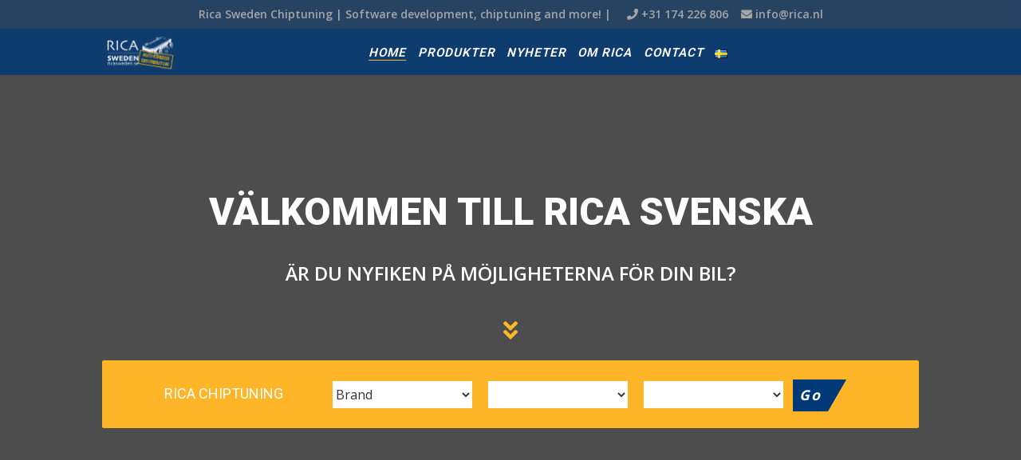

--- FILE ---
content_type: text/html; charset=UTF-8
request_url: https://ricasweden.se/se/home/
body_size: 27990
content:
<!DOCTYPE html>
<html lang="se-SE">
<head>
<meta name="viewport" content="width=device-width, user-scalable=yes, initial-scale=1.0">
<meta http-equiv="X-UA-Compatible" content="IE=edge" /><meta charset="UTF-8">
<link rel="profile" href="http://gmpg.org/xfn/11">
<link rel="pingback" href="https://ricasweden.se/xmlrpc.php">
<meta name='robots' content='noindex, nofollow' />
<link rel="stylesheet" href="https://ricasweden.se/wp-content/plugins/rica-api-connector/gfx/rica-plugin.css" type="text/css" media="all"><link rel="alternate" href="https://ricasweden.se/en/home-en/" hreflang="en" />
<link rel="alternate" href="https://ricasweden.se/se/home/" hreflang="se" />
<link rel="alternate" href="https://ricasweden.se/" hreflang="x-default" />

	<!-- This site is optimized with the Yoast SEO plugin v26.6 - https://yoast.com/wordpress/plugins/seo/ -->
	<title>HOME SE - Rica Sweden</title>
	<meta property="og:locale" content="en_US" />
	<meta property="og:locale:alternate" content="en_US" />
	<meta property="og:type" content="website" />
	<meta property="og:title" content="HOME SE - Rica Sweden" />
	<meta property="og:description" content="TUNINGLÖSNINGAR FÖR NYA BMW-MODELLER ÄR NU TILLGÄNGLIGA! Rica tuninglösningar för den nya generationen av F- och G-serier finns nu tillgängliga hos Rica Engineering! (MD1 / MG1 2020, 2021 OCH 2022) För mer information eller frågor, kontakta oss eller ring oss på +31 174 226 806. CHIPTUNING PLUS Få 50 % &hellip;" />
	<meta property="og:url" content="https://ricasweden.se/se/home/" />
	<meta property="og:site_name" content="Rica Sweden" />
	<meta property="article:modified_time" content="2022-09-22T14:12:16+00:00" />
	<meta property="og:image" content="https://ricasweden.se/wp-content/uploads/2022/08/279011812_5112273585496728_5137427985537507250_n.png" />
	<meta name="twitter:card" content="summary_large_image" />
	<script type="application/ld+json" class="yoast-schema-graph">{"@context":"https://schema.org","@graph":[{"@type":"WebPage","@id":"https://ricasweden.se/se/home/","url":"https://ricasweden.se/se/home/","name":"HOME SE - Rica Sweden","isPartOf":{"@id":"https://ricasweden.se/se/home/#website"},"about":{"@id":"https://ricasweden.se/se/home/#organization"},"primaryImageOfPage":{"@id":"https://ricasweden.se/se/home/#primaryimage"},"image":{"@id":"https://ricasweden.se/se/home/#primaryimage"},"thumbnailUrl":"https://ricasweden.se/wp-content/uploads/2022/08/279011812_5112273585496728_5137427985537507250_n.png","datePublished":"2019-08-28T20:43:06+00:00","dateModified":"2022-09-22T14:12:16+00:00","breadcrumb":{"@id":"https://ricasweden.se/se/home/#breadcrumb"},"inLanguage":"sv-SE","potentialAction":[{"@type":"ReadAction","target":["https://ricasweden.se/se/home/"]}]},{"@type":"ImageObject","inLanguage":"sv-SE","@id":"https://ricasweden.se/se/home/#primaryimage","url":"https://ricasweden.se/wp-content/uploads/2022/08/279011812_5112273585496728_5137427985537507250_n.png","contentUrl":"https://ricasweden.se/wp-content/uploads/2022/08/279011812_5112273585496728_5137427985537507250_n.png"},{"@type":"BreadcrumbList","@id":"https://ricasweden.se/se/home/#breadcrumb","itemListElement":[{"@type":"ListItem","position":1,"name":"Home"}]},{"@type":"WebSite","@id":"https://ricasweden.se/se/home/#website","url":"https://ricasweden.se/se/home/","name":"Rica Sweden","description":"","publisher":{"@id":"https://ricasweden.se/se/home/#organization"},"potentialAction":[{"@type":"SearchAction","target":{"@type":"EntryPoint","urlTemplate":"https://ricasweden.se/se/home/?s={search_term_string}"},"query-input":{"@type":"PropertyValueSpecification","valueRequired":true,"valueName":"search_term_string"}}],"inLanguage":"sv-SE"},{"@type":"Organization","@id":"https://ricasweden.se/se/home/#organization","name":"Rica Sweden","url":"https://ricasweden.se/se/home/","logo":{"@type":"ImageObject","inLanguage":"sv-SE","@id":"https://ricasweden.se/se/home/#/schema/logo/image/","url":"https://ricasweden.se/wp-content/uploads/2022/09/sweden_rectangle_white.png","contentUrl":"https://ricasweden.se/wp-content/uploads/2022/09/sweden_rectangle_white.png","width":4936,"height":2696,"caption":"Rica Sweden"},"image":{"@id":"https://ricasweden.se/se/home/#/schema/logo/image/"}}]}</script>
	<!-- / Yoast SEO plugin. -->


<link rel='dns-prefetch' href='//fonts.googleapis.com' />
<link rel="alternate" type="application/rss+xml" title="Rica Sweden &raquo; Webbflöde" href="https://ricasweden.se/se/feed/" />
<link rel="alternate" type="application/rss+xml" title="Rica Sweden &raquo; kommentarsflöde" href="https://ricasweden.se/se/comments/feed/" />
<link rel="alternate" title="oEmbed (JSON)" type="application/json+oembed" href="https://ricasweden.se/wp-json/oembed/1.0/embed?url=https%3A%2F%2Fricasweden.se%2Fse%2Fhome%2F&#038;lang=se" />
<link rel="alternate" title="oEmbed (XML)" type="text/xml+oembed" href="https://ricasweden.se/wp-json/oembed/1.0/embed?url=https%3A%2F%2Fricasweden.se%2Fse%2Fhome%2F&#038;format=xml&#038;lang=se" />
<style id='wp-img-auto-sizes-contain-inline-css'>
img:is([sizes=auto i],[sizes^="auto," i]){contain-intrinsic-size:3000px 1500px}
/*# sourceURL=wp-img-auto-sizes-contain-inline-css */
</style>
<link rel='stylesheet' id='sbi_styles-css' href='https://ricasweden.se/wp-content/plugins/instagram-feed/css/sbi-styles.min.css?ver=6.10.0' media='all' />
<style id='wp-emoji-styles-inline-css'>

	img.wp-smiley, img.emoji {
		display: inline !important;
		border: none !important;
		box-shadow: none !important;
		height: 1em !important;
		width: 1em !important;
		margin: 0 0.07em !important;
		vertical-align: -0.1em !important;
		background: none !important;
		padding: 0 !important;
	}
/*# sourceURL=wp-emoji-styles-inline-css */
</style>
<style id='wp-block-library-inline-css'>
:root{--wp-block-synced-color:#7a00df;--wp-block-synced-color--rgb:122,0,223;--wp-bound-block-color:var(--wp-block-synced-color);--wp-editor-canvas-background:#ddd;--wp-admin-theme-color:#007cba;--wp-admin-theme-color--rgb:0,124,186;--wp-admin-theme-color-darker-10:#006ba1;--wp-admin-theme-color-darker-10--rgb:0,107,160.5;--wp-admin-theme-color-darker-20:#005a87;--wp-admin-theme-color-darker-20--rgb:0,90,135;--wp-admin-border-width-focus:2px}@media (min-resolution:192dpi){:root{--wp-admin-border-width-focus:1.5px}}.wp-element-button{cursor:pointer}:root .has-very-light-gray-background-color{background-color:#eee}:root .has-very-dark-gray-background-color{background-color:#313131}:root .has-very-light-gray-color{color:#eee}:root .has-very-dark-gray-color{color:#313131}:root .has-vivid-green-cyan-to-vivid-cyan-blue-gradient-background{background:linear-gradient(135deg,#00d084,#0693e3)}:root .has-purple-crush-gradient-background{background:linear-gradient(135deg,#34e2e4,#4721fb 50%,#ab1dfe)}:root .has-hazy-dawn-gradient-background{background:linear-gradient(135deg,#faaca8,#dad0ec)}:root .has-subdued-olive-gradient-background{background:linear-gradient(135deg,#fafae1,#67a671)}:root .has-atomic-cream-gradient-background{background:linear-gradient(135deg,#fdd79a,#004a59)}:root .has-nightshade-gradient-background{background:linear-gradient(135deg,#330968,#31cdcf)}:root .has-midnight-gradient-background{background:linear-gradient(135deg,#020381,#2874fc)}:root{--wp--preset--font-size--normal:16px;--wp--preset--font-size--huge:42px}.has-regular-font-size{font-size:1em}.has-larger-font-size{font-size:2.625em}.has-normal-font-size{font-size:var(--wp--preset--font-size--normal)}.has-huge-font-size{font-size:var(--wp--preset--font-size--huge)}.has-text-align-center{text-align:center}.has-text-align-left{text-align:left}.has-text-align-right{text-align:right}.has-fit-text{white-space:nowrap!important}#end-resizable-editor-section{display:none}.aligncenter{clear:both}.items-justified-left{justify-content:flex-start}.items-justified-center{justify-content:center}.items-justified-right{justify-content:flex-end}.items-justified-space-between{justify-content:space-between}.screen-reader-text{border:0;clip-path:inset(50%);height:1px;margin:-1px;overflow:hidden;padding:0;position:absolute;width:1px;word-wrap:normal!important}.screen-reader-text:focus{background-color:#ddd;clip-path:none;color:#444;display:block;font-size:1em;height:auto;left:5px;line-height:normal;padding:15px 23px 14px;text-decoration:none;top:5px;width:auto;z-index:100000}html :where(.has-border-color){border-style:solid}html :where([style*=border-top-color]){border-top-style:solid}html :where([style*=border-right-color]){border-right-style:solid}html :where([style*=border-bottom-color]){border-bottom-style:solid}html :where([style*=border-left-color]){border-left-style:solid}html :where([style*=border-width]){border-style:solid}html :where([style*=border-top-width]){border-top-style:solid}html :where([style*=border-right-width]){border-right-style:solid}html :where([style*=border-bottom-width]){border-bottom-style:solid}html :where([style*=border-left-width]){border-left-style:solid}html :where(img[class*=wp-image-]){height:auto;max-width:100%}:where(figure){margin:0 0 1em}html :where(.is-position-sticky){--wp-admin--admin-bar--position-offset:var(--wp-admin--admin-bar--height,0px)}@media screen and (max-width:600px){html :where(.is-position-sticky){--wp-admin--admin-bar--position-offset:0px}}

/*# sourceURL=wp-block-library-inline-css */
</style><style id='wp-block-cover-inline-css'>
.wp-block-cover,.wp-block-cover-image{align-items:center;background-position:50%;box-sizing:border-box;display:flex;justify-content:center;min-height:430px;overflow:hidden;overflow:clip;padding:1em;position:relative}.wp-block-cover .has-background-dim:not([class*=-background-color]),.wp-block-cover-image .has-background-dim:not([class*=-background-color]),.wp-block-cover-image.has-background-dim:not([class*=-background-color]),.wp-block-cover.has-background-dim:not([class*=-background-color]){background-color:#000}.wp-block-cover .has-background-dim.has-background-gradient,.wp-block-cover-image .has-background-dim.has-background-gradient{background-color:initial}.wp-block-cover-image.has-background-dim:before,.wp-block-cover.has-background-dim:before{background-color:inherit;content:""}.wp-block-cover .wp-block-cover__background,.wp-block-cover .wp-block-cover__gradient-background,.wp-block-cover-image .wp-block-cover__background,.wp-block-cover-image .wp-block-cover__gradient-background,.wp-block-cover-image.has-background-dim:not(.has-background-gradient):before,.wp-block-cover.has-background-dim:not(.has-background-gradient):before{bottom:0;left:0;opacity:.5;position:absolute;right:0;top:0}.wp-block-cover-image.has-background-dim.has-background-dim-10 .wp-block-cover__background,.wp-block-cover-image.has-background-dim.has-background-dim-10 .wp-block-cover__gradient-background,.wp-block-cover-image.has-background-dim.has-background-dim-10:not(.has-background-gradient):before,.wp-block-cover.has-background-dim.has-background-dim-10 .wp-block-cover__background,.wp-block-cover.has-background-dim.has-background-dim-10 .wp-block-cover__gradient-background,.wp-block-cover.has-background-dim.has-background-dim-10:not(.has-background-gradient):before{opacity:.1}.wp-block-cover-image.has-background-dim.has-background-dim-20 .wp-block-cover__background,.wp-block-cover-image.has-background-dim.has-background-dim-20 .wp-block-cover__gradient-background,.wp-block-cover-image.has-background-dim.has-background-dim-20:not(.has-background-gradient):before,.wp-block-cover.has-background-dim.has-background-dim-20 .wp-block-cover__background,.wp-block-cover.has-background-dim.has-background-dim-20 .wp-block-cover__gradient-background,.wp-block-cover.has-background-dim.has-background-dim-20:not(.has-background-gradient):before{opacity:.2}.wp-block-cover-image.has-background-dim.has-background-dim-30 .wp-block-cover__background,.wp-block-cover-image.has-background-dim.has-background-dim-30 .wp-block-cover__gradient-background,.wp-block-cover-image.has-background-dim.has-background-dim-30:not(.has-background-gradient):before,.wp-block-cover.has-background-dim.has-background-dim-30 .wp-block-cover__background,.wp-block-cover.has-background-dim.has-background-dim-30 .wp-block-cover__gradient-background,.wp-block-cover.has-background-dim.has-background-dim-30:not(.has-background-gradient):before{opacity:.3}.wp-block-cover-image.has-background-dim.has-background-dim-40 .wp-block-cover__background,.wp-block-cover-image.has-background-dim.has-background-dim-40 .wp-block-cover__gradient-background,.wp-block-cover-image.has-background-dim.has-background-dim-40:not(.has-background-gradient):before,.wp-block-cover.has-background-dim.has-background-dim-40 .wp-block-cover__background,.wp-block-cover.has-background-dim.has-background-dim-40 .wp-block-cover__gradient-background,.wp-block-cover.has-background-dim.has-background-dim-40:not(.has-background-gradient):before{opacity:.4}.wp-block-cover-image.has-background-dim.has-background-dim-50 .wp-block-cover__background,.wp-block-cover-image.has-background-dim.has-background-dim-50 .wp-block-cover__gradient-background,.wp-block-cover-image.has-background-dim.has-background-dim-50:not(.has-background-gradient):before,.wp-block-cover.has-background-dim.has-background-dim-50 .wp-block-cover__background,.wp-block-cover.has-background-dim.has-background-dim-50 .wp-block-cover__gradient-background,.wp-block-cover.has-background-dim.has-background-dim-50:not(.has-background-gradient):before{opacity:.5}.wp-block-cover-image.has-background-dim.has-background-dim-60 .wp-block-cover__background,.wp-block-cover-image.has-background-dim.has-background-dim-60 .wp-block-cover__gradient-background,.wp-block-cover-image.has-background-dim.has-background-dim-60:not(.has-background-gradient):before,.wp-block-cover.has-background-dim.has-background-dim-60 .wp-block-cover__background,.wp-block-cover.has-background-dim.has-background-dim-60 .wp-block-cover__gradient-background,.wp-block-cover.has-background-dim.has-background-dim-60:not(.has-background-gradient):before{opacity:.6}.wp-block-cover-image.has-background-dim.has-background-dim-70 .wp-block-cover__background,.wp-block-cover-image.has-background-dim.has-background-dim-70 .wp-block-cover__gradient-background,.wp-block-cover-image.has-background-dim.has-background-dim-70:not(.has-background-gradient):before,.wp-block-cover.has-background-dim.has-background-dim-70 .wp-block-cover__background,.wp-block-cover.has-background-dim.has-background-dim-70 .wp-block-cover__gradient-background,.wp-block-cover.has-background-dim.has-background-dim-70:not(.has-background-gradient):before{opacity:.7}.wp-block-cover-image.has-background-dim.has-background-dim-80 .wp-block-cover__background,.wp-block-cover-image.has-background-dim.has-background-dim-80 .wp-block-cover__gradient-background,.wp-block-cover-image.has-background-dim.has-background-dim-80:not(.has-background-gradient):before,.wp-block-cover.has-background-dim.has-background-dim-80 .wp-block-cover__background,.wp-block-cover.has-background-dim.has-background-dim-80 .wp-block-cover__gradient-background,.wp-block-cover.has-background-dim.has-background-dim-80:not(.has-background-gradient):before{opacity:.8}.wp-block-cover-image.has-background-dim.has-background-dim-90 .wp-block-cover__background,.wp-block-cover-image.has-background-dim.has-background-dim-90 .wp-block-cover__gradient-background,.wp-block-cover-image.has-background-dim.has-background-dim-90:not(.has-background-gradient):before,.wp-block-cover.has-background-dim.has-background-dim-90 .wp-block-cover__background,.wp-block-cover.has-background-dim.has-background-dim-90 .wp-block-cover__gradient-background,.wp-block-cover.has-background-dim.has-background-dim-90:not(.has-background-gradient):before{opacity:.9}.wp-block-cover-image.has-background-dim.has-background-dim-100 .wp-block-cover__background,.wp-block-cover-image.has-background-dim.has-background-dim-100 .wp-block-cover__gradient-background,.wp-block-cover-image.has-background-dim.has-background-dim-100:not(.has-background-gradient):before,.wp-block-cover.has-background-dim.has-background-dim-100 .wp-block-cover__background,.wp-block-cover.has-background-dim.has-background-dim-100 .wp-block-cover__gradient-background,.wp-block-cover.has-background-dim.has-background-dim-100:not(.has-background-gradient):before{opacity:1}.wp-block-cover .wp-block-cover__background.has-background-dim.has-background-dim-0,.wp-block-cover .wp-block-cover__gradient-background.has-background-dim.has-background-dim-0,.wp-block-cover-image .wp-block-cover__background.has-background-dim.has-background-dim-0,.wp-block-cover-image .wp-block-cover__gradient-background.has-background-dim.has-background-dim-0{opacity:0}.wp-block-cover .wp-block-cover__background.has-background-dim.has-background-dim-10,.wp-block-cover .wp-block-cover__gradient-background.has-background-dim.has-background-dim-10,.wp-block-cover-image .wp-block-cover__background.has-background-dim.has-background-dim-10,.wp-block-cover-image .wp-block-cover__gradient-background.has-background-dim.has-background-dim-10{opacity:.1}.wp-block-cover .wp-block-cover__background.has-background-dim.has-background-dim-20,.wp-block-cover .wp-block-cover__gradient-background.has-background-dim.has-background-dim-20,.wp-block-cover-image .wp-block-cover__background.has-background-dim.has-background-dim-20,.wp-block-cover-image .wp-block-cover__gradient-background.has-background-dim.has-background-dim-20{opacity:.2}.wp-block-cover .wp-block-cover__background.has-background-dim.has-background-dim-30,.wp-block-cover .wp-block-cover__gradient-background.has-background-dim.has-background-dim-30,.wp-block-cover-image .wp-block-cover__background.has-background-dim.has-background-dim-30,.wp-block-cover-image .wp-block-cover__gradient-background.has-background-dim.has-background-dim-30{opacity:.3}.wp-block-cover .wp-block-cover__background.has-background-dim.has-background-dim-40,.wp-block-cover .wp-block-cover__gradient-background.has-background-dim.has-background-dim-40,.wp-block-cover-image .wp-block-cover__background.has-background-dim.has-background-dim-40,.wp-block-cover-image .wp-block-cover__gradient-background.has-background-dim.has-background-dim-40{opacity:.4}.wp-block-cover .wp-block-cover__background.has-background-dim.has-background-dim-50,.wp-block-cover .wp-block-cover__gradient-background.has-background-dim.has-background-dim-50,.wp-block-cover-image .wp-block-cover__background.has-background-dim.has-background-dim-50,.wp-block-cover-image .wp-block-cover__gradient-background.has-background-dim.has-background-dim-50{opacity:.5}.wp-block-cover .wp-block-cover__background.has-background-dim.has-background-dim-60,.wp-block-cover .wp-block-cover__gradient-background.has-background-dim.has-background-dim-60,.wp-block-cover-image .wp-block-cover__background.has-background-dim.has-background-dim-60,.wp-block-cover-image .wp-block-cover__gradient-background.has-background-dim.has-background-dim-60{opacity:.6}.wp-block-cover .wp-block-cover__background.has-background-dim.has-background-dim-70,.wp-block-cover .wp-block-cover__gradient-background.has-background-dim.has-background-dim-70,.wp-block-cover-image .wp-block-cover__background.has-background-dim.has-background-dim-70,.wp-block-cover-image .wp-block-cover__gradient-background.has-background-dim.has-background-dim-70{opacity:.7}.wp-block-cover .wp-block-cover__background.has-background-dim.has-background-dim-80,.wp-block-cover .wp-block-cover__gradient-background.has-background-dim.has-background-dim-80,.wp-block-cover-image .wp-block-cover__background.has-background-dim.has-background-dim-80,.wp-block-cover-image .wp-block-cover__gradient-background.has-background-dim.has-background-dim-80{opacity:.8}.wp-block-cover .wp-block-cover__background.has-background-dim.has-background-dim-90,.wp-block-cover .wp-block-cover__gradient-background.has-background-dim.has-background-dim-90,.wp-block-cover-image .wp-block-cover__background.has-background-dim.has-background-dim-90,.wp-block-cover-image .wp-block-cover__gradient-background.has-background-dim.has-background-dim-90{opacity:.9}.wp-block-cover .wp-block-cover__background.has-background-dim.has-background-dim-100,.wp-block-cover .wp-block-cover__gradient-background.has-background-dim.has-background-dim-100,.wp-block-cover-image .wp-block-cover__background.has-background-dim.has-background-dim-100,.wp-block-cover-image .wp-block-cover__gradient-background.has-background-dim.has-background-dim-100{opacity:1}.wp-block-cover-image.alignleft,.wp-block-cover-image.alignright,.wp-block-cover.alignleft,.wp-block-cover.alignright{max-width:420px;width:100%}.wp-block-cover-image.aligncenter,.wp-block-cover-image.alignleft,.wp-block-cover-image.alignright,.wp-block-cover.aligncenter,.wp-block-cover.alignleft,.wp-block-cover.alignright{display:flex}.wp-block-cover .wp-block-cover__inner-container,.wp-block-cover-image .wp-block-cover__inner-container{color:inherit;position:relative;width:100%}.wp-block-cover-image.is-position-top-left,.wp-block-cover.is-position-top-left{align-items:flex-start;justify-content:flex-start}.wp-block-cover-image.is-position-top-center,.wp-block-cover.is-position-top-center{align-items:flex-start;justify-content:center}.wp-block-cover-image.is-position-top-right,.wp-block-cover.is-position-top-right{align-items:flex-start;justify-content:flex-end}.wp-block-cover-image.is-position-center-left,.wp-block-cover.is-position-center-left{align-items:center;justify-content:flex-start}.wp-block-cover-image.is-position-center-center,.wp-block-cover.is-position-center-center{align-items:center;justify-content:center}.wp-block-cover-image.is-position-center-right,.wp-block-cover.is-position-center-right{align-items:center;justify-content:flex-end}.wp-block-cover-image.is-position-bottom-left,.wp-block-cover.is-position-bottom-left{align-items:flex-end;justify-content:flex-start}.wp-block-cover-image.is-position-bottom-center,.wp-block-cover.is-position-bottom-center{align-items:flex-end;justify-content:center}.wp-block-cover-image.is-position-bottom-right,.wp-block-cover.is-position-bottom-right{align-items:flex-end;justify-content:flex-end}.wp-block-cover-image.has-custom-content-position.has-custom-content-position .wp-block-cover__inner-container,.wp-block-cover.has-custom-content-position.has-custom-content-position .wp-block-cover__inner-container{margin:0}.wp-block-cover-image.has-custom-content-position.has-custom-content-position.is-position-bottom-left .wp-block-cover__inner-container,.wp-block-cover-image.has-custom-content-position.has-custom-content-position.is-position-bottom-right .wp-block-cover__inner-container,.wp-block-cover-image.has-custom-content-position.has-custom-content-position.is-position-center-left .wp-block-cover__inner-container,.wp-block-cover-image.has-custom-content-position.has-custom-content-position.is-position-center-right .wp-block-cover__inner-container,.wp-block-cover-image.has-custom-content-position.has-custom-content-position.is-position-top-left .wp-block-cover__inner-container,.wp-block-cover-image.has-custom-content-position.has-custom-content-position.is-position-top-right .wp-block-cover__inner-container,.wp-block-cover.has-custom-content-position.has-custom-content-position.is-position-bottom-left .wp-block-cover__inner-container,.wp-block-cover.has-custom-content-position.has-custom-content-position.is-position-bottom-right .wp-block-cover__inner-container,.wp-block-cover.has-custom-content-position.has-custom-content-position.is-position-center-left .wp-block-cover__inner-container,.wp-block-cover.has-custom-content-position.has-custom-content-position.is-position-center-right .wp-block-cover__inner-container,.wp-block-cover.has-custom-content-position.has-custom-content-position.is-position-top-left .wp-block-cover__inner-container,.wp-block-cover.has-custom-content-position.has-custom-content-position.is-position-top-right .wp-block-cover__inner-container{margin:0;width:auto}.wp-block-cover .wp-block-cover__image-background,.wp-block-cover video.wp-block-cover__video-background,.wp-block-cover-image .wp-block-cover__image-background,.wp-block-cover-image video.wp-block-cover__video-background{border:none;bottom:0;box-shadow:none;height:100%;left:0;margin:0;max-height:none;max-width:none;object-fit:cover;outline:none;padding:0;position:absolute;right:0;top:0;width:100%}.wp-block-cover-image.has-parallax,.wp-block-cover.has-parallax,.wp-block-cover__image-background.has-parallax,video.wp-block-cover__video-background.has-parallax{background-attachment:fixed;background-repeat:no-repeat;background-size:cover}@supports (-webkit-touch-callout:inherit){.wp-block-cover-image.has-parallax,.wp-block-cover.has-parallax,.wp-block-cover__image-background.has-parallax,video.wp-block-cover__video-background.has-parallax{background-attachment:scroll}}@media (prefers-reduced-motion:reduce){.wp-block-cover-image.has-parallax,.wp-block-cover.has-parallax,.wp-block-cover__image-background.has-parallax,video.wp-block-cover__video-background.has-parallax{background-attachment:scroll}}.wp-block-cover-image.is-repeated,.wp-block-cover.is-repeated,.wp-block-cover__image-background.is-repeated,video.wp-block-cover__video-background.is-repeated{background-repeat:repeat;background-size:auto}.wp-block-cover-image-text,.wp-block-cover-image-text a,.wp-block-cover-image-text a:active,.wp-block-cover-image-text a:focus,.wp-block-cover-image-text a:hover,.wp-block-cover-text,.wp-block-cover-text a,.wp-block-cover-text a:active,.wp-block-cover-text a:focus,.wp-block-cover-text a:hover,section.wp-block-cover-image h2,section.wp-block-cover-image h2 a,section.wp-block-cover-image h2 a:active,section.wp-block-cover-image h2 a:focus,section.wp-block-cover-image h2 a:hover{color:#fff}.wp-block-cover-image .wp-block-cover.has-left-content{justify-content:flex-start}.wp-block-cover-image .wp-block-cover.has-right-content{justify-content:flex-end}.wp-block-cover-image.has-left-content .wp-block-cover-image-text,.wp-block-cover.has-left-content .wp-block-cover-text,section.wp-block-cover-image.has-left-content>h2{margin-left:0;text-align:left}.wp-block-cover-image.has-right-content .wp-block-cover-image-text,.wp-block-cover.has-right-content .wp-block-cover-text,section.wp-block-cover-image.has-right-content>h2{margin-right:0;text-align:right}.wp-block-cover .wp-block-cover-text,.wp-block-cover-image .wp-block-cover-image-text,section.wp-block-cover-image>h2{font-size:2em;line-height:1.25;margin-bottom:0;max-width:840px;padding:.44em;text-align:center;z-index:1}:where(.wp-block-cover-image:not(.has-text-color)),:where(.wp-block-cover:not(.has-text-color)){color:#fff}:where(.wp-block-cover-image.is-light:not(.has-text-color)),:where(.wp-block-cover.is-light:not(.has-text-color)){color:#000}:root :where(.wp-block-cover h1:not(.has-text-color)),:root :where(.wp-block-cover h2:not(.has-text-color)),:root :where(.wp-block-cover h3:not(.has-text-color)),:root :where(.wp-block-cover h4:not(.has-text-color)),:root :where(.wp-block-cover h5:not(.has-text-color)),:root :where(.wp-block-cover h6:not(.has-text-color)),:root :where(.wp-block-cover p:not(.has-text-color)){color:inherit}body:not(.editor-styles-wrapper) .wp-block-cover:not(.wp-block-cover:has(.wp-block-cover__background+.wp-block-cover__inner-container)) .wp-block-cover__image-background,body:not(.editor-styles-wrapper) .wp-block-cover:not(.wp-block-cover:has(.wp-block-cover__background+.wp-block-cover__inner-container)) .wp-block-cover__video-background{z-index:0}body:not(.editor-styles-wrapper) .wp-block-cover:not(.wp-block-cover:has(.wp-block-cover__background+.wp-block-cover__inner-container)) .wp-block-cover__background,body:not(.editor-styles-wrapper) .wp-block-cover:not(.wp-block-cover:has(.wp-block-cover__background+.wp-block-cover__inner-container)) .wp-block-cover__gradient-background,body:not(.editor-styles-wrapper) .wp-block-cover:not(.wp-block-cover:has(.wp-block-cover__background+.wp-block-cover__inner-container)) .wp-block-cover__inner-container,body:not(.editor-styles-wrapper) .wp-block-cover:not(.wp-block-cover:has(.wp-block-cover__background+.wp-block-cover__inner-container)).has-background-dim:not(.has-background-gradient):before{z-index:1}.has-modal-open body:not(.editor-styles-wrapper) .wp-block-cover:not(.wp-block-cover:has(.wp-block-cover__background+.wp-block-cover__inner-container)) .wp-block-cover__inner-container{z-index:auto}
/*# sourceURL=https://ricasweden.se/wp-includes/blocks/cover/style.min.css */
</style>
<style id='wp-block-image-inline-css'>
.wp-block-image>a,.wp-block-image>figure>a{display:inline-block}.wp-block-image img{box-sizing:border-box;height:auto;max-width:100%;vertical-align:bottom}@media not (prefers-reduced-motion){.wp-block-image img.hide{visibility:hidden}.wp-block-image img.show{animation:show-content-image .4s}}.wp-block-image[style*=border-radius] img,.wp-block-image[style*=border-radius]>a{border-radius:inherit}.wp-block-image.has-custom-border img{box-sizing:border-box}.wp-block-image.aligncenter{text-align:center}.wp-block-image.alignfull>a,.wp-block-image.alignwide>a{width:100%}.wp-block-image.alignfull img,.wp-block-image.alignwide img{height:auto;width:100%}.wp-block-image .aligncenter,.wp-block-image .alignleft,.wp-block-image .alignright,.wp-block-image.aligncenter,.wp-block-image.alignleft,.wp-block-image.alignright{display:table}.wp-block-image .aligncenter>figcaption,.wp-block-image .alignleft>figcaption,.wp-block-image .alignright>figcaption,.wp-block-image.aligncenter>figcaption,.wp-block-image.alignleft>figcaption,.wp-block-image.alignright>figcaption{caption-side:bottom;display:table-caption}.wp-block-image .alignleft{float:left;margin:.5em 1em .5em 0}.wp-block-image .alignright{float:right;margin:.5em 0 .5em 1em}.wp-block-image .aligncenter{margin-left:auto;margin-right:auto}.wp-block-image :where(figcaption){margin-bottom:1em;margin-top:.5em}.wp-block-image.is-style-circle-mask img{border-radius:9999px}@supports ((-webkit-mask-image:none) or (mask-image:none)) or (-webkit-mask-image:none){.wp-block-image.is-style-circle-mask img{border-radius:0;-webkit-mask-image:url('data:image/svg+xml;utf8,<svg viewBox="0 0 100 100" xmlns="http://www.w3.org/2000/svg"><circle cx="50" cy="50" r="50"/></svg>');mask-image:url('data:image/svg+xml;utf8,<svg viewBox="0 0 100 100" xmlns="http://www.w3.org/2000/svg"><circle cx="50" cy="50" r="50"/></svg>');mask-mode:alpha;-webkit-mask-position:center;mask-position:center;-webkit-mask-repeat:no-repeat;mask-repeat:no-repeat;-webkit-mask-size:contain;mask-size:contain}}:root :where(.wp-block-image.is-style-rounded img,.wp-block-image .is-style-rounded img){border-radius:9999px}.wp-block-image figure{margin:0}.wp-lightbox-container{display:flex;flex-direction:column;position:relative}.wp-lightbox-container img{cursor:zoom-in}.wp-lightbox-container img:hover+button{opacity:1}.wp-lightbox-container button{align-items:center;backdrop-filter:blur(16px) saturate(180%);background-color:#5a5a5a40;border:none;border-radius:4px;cursor:zoom-in;display:flex;height:20px;justify-content:center;opacity:0;padding:0;position:absolute;right:16px;text-align:center;top:16px;width:20px;z-index:100}@media not (prefers-reduced-motion){.wp-lightbox-container button{transition:opacity .2s ease}}.wp-lightbox-container button:focus-visible{outline:3px auto #5a5a5a40;outline:3px auto -webkit-focus-ring-color;outline-offset:3px}.wp-lightbox-container button:hover{cursor:pointer;opacity:1}.wp-lightbox-container button:focus{opacity:1}.wp-lightbox-container button:focus,.wp-lightbox-container button:hover,.wp-lightbox-container button:not(:hover):not(:active):not(.has-background){background-color:#5a5a5a40;border:none}.wp-lightbox-overlay{box-sizing:border-box;cursor:zoom-out;height:100vh;left:0;overflow:hidden;position:fixed;top:0;visibility:hidden;width:100%;z-index:100000}.wp-lightbox-overlay .close-button{align-items:center;cursor:pointer;display:flex;justify-content:center;min-height:40px;min-width:40px;padding:0;position:absolute;right:calc(env(safe-area-inset-right) + 16px);top:calc(env(safe-area-inset-top) + 16px);z-index:5000000}.wp-lightbox-overlay .close-button:focus,.wp-lightbox-overlay .close-button:hover,.wp-lightbox-overlay .close-button:not(:hover):not(:active):not(.has-background){background:none;border:none}.wp-lightbox-overlay .lightbox-image-container{height:var(--wp--lightbox-container-height);left:50%;overflow:hidden;position:absolute;top:50%;transform:translate(-50%,-50%);transform-origin:top left;width:var(--wp--lightbox-container-width);z-index:9999999999}.wp-lightbox-overlay .wp-block-image{align-items:center;box-sizing:border-box;display:flex;height:100%;justify-content:center;margin:0;position:relative;transform-origin:0 0;width:100%;z-index:3000000}.wp-lightbox-overlay .wp-block-image img{height:var(--wp--lightbox-image-height);min-height:var(--wp--lightbox-image-height);min-width:var(--wp--lightbox-image-width);width:var(--wp--lightbox-image-width)}.wp-lightbox-overlay .wp-block-image figcaption{display:none}.wp-lightbox-overlay button{background:none;border:none}.wp-lightbox-overlay .scrim{background-color:#fff;height:100%;opacity:.9;position:absolute;width:100%;z-index:2000000}.wp-lightbox-overlay.active{visibility:visible}@media not (prefers-reduced-motion){.wp-lightbox-overlay.active{animation:turn-on-visibility .25s both}.wp-lightbox-overlay.active img{animation:turn-on-visibility .35s both}.wp-lightbox-overlay.show-closing-animation:not(.active){animation:turn-off-visibility .35s both}.wp-lightbox-overlay.show-closing-animation:not(.active) img{animation:turn-off-visibility .25s both}.wp-lightbox-overlay.zoom.active{animation:none;opacity:1;visibility:visible}.wp-lightbox-overlay.zoom.active .lightbox-image-container{animation:lightbox-zoom-in .4s}.wp-lightbox-overlay.zoom.active .lightbox-image-container img{animation:none}.wp-lightbox-overlay.zoom.active .scrim{animation:turn-on-visibility .4s forwards}.wp-lightbox-overlay.zoom.show-closing-animation:not(.active){animation:none}.wp-lightbox-overlay.zoom.show-closing-animation:not(.active) .lightbox-image-container{animation:lightbox-zoom-out .4s}.wp-lightbox-overlay.zoom.show-closing-animation:not(.active) .lightbox-image-container img{animation:none}.wp-lightbox-overlay.zoom.show-closing-animation:not(.active) .scrim{animation:turn-off-visibility .4s forwards}}@keyframes show-content-image{0%{visibility:hidden}99%{visibility:hidden}to{visibility:visible}}@keyframes turn-on-visibility{0%{opacity:0}to{opacity:1}}@keyframes turn-off-visibility{0%{opacity:1;visibility:visible}99%{opacity:0;visibility:visible}to{opacity:0;visibility:hidden}}@keyframes lightbox-zoom-in{0%{transform:translate(calc((-100vw + var(--wp--lightbox-scrollbar-width))/2 + var(--wp--lightbox-initial-left-position)),calc(-50vh + var(--wp--lightbox-initial-top-position))) scale(var(--wp--lightbox-scale))}to{transform:translate(-50%,-50%) scale(1)}}@keyframes lightbox-zoom-out{0%{transform:translate(-50%,-50%) scale(1);visibility:visible}99%{visibility:visible}to{transform:translate(calc((-100vw + var(--wp--lightbox-scrollbar-width))/2 + var(--wp--lightbox-initial-left-position)),calc(-50vh + var(--wp--lightbox-initial-top-position))) scale(var(--wp--lightbox-scale));visibility:hidden}}
/*# sourceURL=https://ricasweden.se/wp-includes/blocks/image/style.min.css */
</style>
<style id='wp-block-columns-inline-css'>
.wp-block-columns{box-sizing:border-box;display:flex;flex-wrap:wrap!important}@media (min-width:782px){.wp-block-columns{flex-wrap:nowrap!important}}.wp-block-columns{align-items:normal!important}.wp-block-columns.are-vertically-aligned-top{align-items:flex-start}.wp-block-columns.are-vertically-aligned-center{align-items:center}.wp-block-columns.are-vertically-aligned-bottom{align-items:flex-end}@media (max-width:781px){.wp-block-columns:not(.is-not-stacked-on-mobile)>.wp-block-column{flex-basis:100%!important}}@media (min-width:782px){.wp-block-columns:not(.is-not-stacked-on-mobile)>.wp-block-column{flex-basis:0;flex-grow:1}.wp-block-columns:not(.is-not-stacked-on-mobile)>.wp-block-column[style*=flex-basis]{flex-grow:0}}.wp-block-columns.is-not-stacked-on-mobile{flex-wrap:nowrap!important}.wp-block-columns.is-not-stacked-on-mobile>.wp-block-column{flex-basis:0;flex-grow:1}.wp-block-columns.is-not-stacked-on-mobile>.wp-block-column[style*=flex-basis]{flex-grow:0}:where(.wp-block-columns){margin-bottom:1.75em}:where(.wp-block-columns.has-background){padding:1.25em 2.375em}.wp-block-column{flex-grow:1;min-width:0;overflow-wrap:break-word;word-break:break-word}.wp-block-column.is-vertically-aligned-top{align-self:flex-start}.wp-block-column.is-vertically-aligned-center{align-self:center}.wp-block-column.is-vertically-aligned-bottom{align-self:flex-end}.wp-block-column.is-vertically-aligned-stretch{align-self:stretch}.wp-block-column.is-vertically-aligned-bottom,.wp-block-column.is-vertically-aligned-center,.wp-block-column.is-vertically-aligned-top{width:100%}
/*# sourceURL=https://ricasweden.se/wp-includes/blocks/columns/style.min.css */
</style>
<style id='wp-block-separator-inline-css'>
@charset "UTF-8";.wp-block-separator{border:none;border-top:2px solid}:root :where(.wp-block-separator.is-style-dots){height:auto;line-height:1;text-align:center}:root :where(.wp-block-separator.is-style-dots):before{color:currentColor;content:"···";font-family:serif;font-size:1.5em;letter-spacing:2em;padding-left:2em}.wp-block-separator.is-style-dots{background:none!important;border:none!important}
/*# sourceURL=https://ricasweden.se/wp-includes/blocks/separator/style.min.css */
</style>
<style id='wp-block-spacer-inline-css'>
.wp-block-spacer{clear:both}
/*# sourceURL=https://ricasweden.se/wp-includes/blocks/spacer/style.min.css */
</style>
<style id='global-styles-inline-css'>
:root{--wp--preset--aspect-ratio--square: 1;--wp--preset--aspect-ratio--4-3: 4/3;--wp--preset--aspect-ratio--3-4: 3/4;--wp--preset--aspect-ratio--3-2: 3/2;--wp--preset--aspect-ratio--2-3: 2/3;--wp--preset--aspect-ratio--16-9: 16/9;--wp--preset--aspect-ratio--9-16: 9/16;--wp--preset--color--black: #000000;--wp--preset--color--cyan-bluish-gray: #abb8c3;--wp--preset--color--white: #ffffff;--wp--preset--color--pale-pink: #f78da7;--wp--preset--color--vivid-red: #cf2e2e;--wp--preset--color--luminous-vivid-orange: #ff6900;--wp--preset--color--luminous-vivid-amber: #fcb900;--wp--preset--color--light-green-cyan: #7bdcb5;--wp--preset--color--vivid-green-cyan: #00d084;--wp--preset--color--pale-cyan-blue: #8ed1fc;--wp--preset--color--vivid-cyan-blue: #0693e3;--wp--preset--color--vivid-purple: #9b51e0;--wp--preset--color--accent-1: #ffffff;--wp--preset--color--accent-2: #ffb528;--wp--preset--color--headings: #003978;--wp--preset--color--sitetext: #555;--wp--preset--color--sitebg: #fff;--wp--preset--gradient--vivid-cyan-blue-to-vivid-purple: linear-gradient(135deg,rgb(6,147,227) 0%,rgb(155,81,224) 100%);--wp--preset--gradient--light-green-cyan-to-vivid-green-cyan: linear-gradient(135deg,rgb(122,220,180) 0%,rgb(0,208,130) 100%);--wp--preset--gradient--luminous-vivid-amber-to-luminous-vivid-orange: linear-gradient(135deg,rgb(252,185,0) 0%,rgb(255,105,0) 100%);--wp--preset--gradient--luminous-vivid-orange-to-vivid-red: linear-gradient(135deg,rgb(255,105,0) 0%,rgb(207,46,46) 100%);--wp--preset--gradient--very-light-gray-to-cyan-bluish-gray: linear-gradient(135deg,rgb(238,238,238) 0%,rgb(169,184,195) 100%);--wp--preset--gradient--cool-to-warm-spectrum: linear-gradient(135deg,rgb(74,234,220) 0%,rgb(151,120,209) 20%,rgb(207,42,186) 40%,rgb(238,44,130) 60%,rgb(251,105,98) 80%,rgb(254,248,76) 100%);--wp--preset--gradient--blush-light-purple: linear-gradient(135deg,rgb(255,206,236) 0%,rgb(152,150,240) 100%);--wp--preset--gradient--blush-bordeaux: linear-gradient(135deg,rgb(254,205,165) 0%,rgb(254,45,45) 50%,rgb(107,0,62) 100%);--wp--preset--gradient--luminous-dusk: linear-gradient(135deg,rgb(255,203,112) 0%,rgb(199,81,192) 50%,rgb(65,88,208) 100%);--wp--preset--gradient--pale-ocean: linear-gradient(135deg,rgb(255,245,203) 0%,rgb(182,227,212) 50%,rgb(51,167,181) 100%);--wp--preset--gradient--electric-grass: linear-gradient(135deg,rgb(202,248,128) 0%,rgb(113,206,126) 100%);--wp--preset--gradient--midnight: linear-gradient(135deg,rgb(2,3,129) 0%,rgb(40,116,252) 100%);--wp--preset--font-size--small: 10px;--wp--preset--font-size--medium: 20px;--wp--preset--font-size--large: 25px;--wp--preset--font-size--x-large: 42px;--wp--preset--font-size--normal: 16px;--wp--preset--font-size--larger: 40px;--wp--preset--spacing--20: 0.44rem;--wp--preset--spacing--30: 0.67rem;--wp--preset--spacing--40: 1rem;--wp--preset--spacing--50: 1.5rem;--wp--preset--spacing--60: 2.25rem;--wp--preset--spacing--70: 3.38rem;--wp--preset--spacing--80: 5.06rem;--wp--preset--shadow--natural: 6px 6px 9px rgba(0, 0, 0, 0.2);--wp--preset--shadow--deep: 12px 12px 50px rgba(0, 0, 0, 0.4);--wp--preset--shadow--sharp: 6px 6px 0px rgba(0, 0, 0, 0.2);--wp--preset--shadow--outlined: 6px 6px 0px -3px rgb(255, 255, 255), 6px 6px rgb(0, 0, 0);--wp--preset--shadow--crisp: 6px 6px 0px rgb(0, 0, 0);}:where(.is-layout-flex){gap: 0.5em;}:where(.is-layout-grid){gap: 0.5em;}body .is-layout-flex{display: flex;}.is-layout-flex{flex-wrap: wrap;align-items: center;}.is-layout-flex > :is(*, div){margin: 0;}body .is-layout-grid{display: grid;}.is-layout-grid > :is(*, div){margin: 0;}:where(.wp-block-columns.is-layout-flex){gap: 2em;}:where(.wp-block-columns.is-layout-grid){gap: 2em;}:where(.wp-block-post-template.is-layout-flex){gap: 1.25em;}:where(.wp-block-post-template.is-layout-grid){gap: 1.25em;}.has-black-color{color: var(--wp--preset--color--black) !important;}.has-cyan-bluish-gray-color{color: var(--wp--preset--color--cyan-bluish-gray) !important;}.has-white-color{color: var(--wp--preset--color--white) !important;}.has-pale-pink-color{color: var(--wp--preset--color--pale-pink) !important;}.has-vivid-red-color{color: var(--wp--preset--color--vivid-red) !important;}.has-luminous-vivid-orange-color{color: var(--wp--preset--color--luminous-vivid-orange) !important;}.has-luminous-vivid-amber-color{color: var(--wp--preset--color--luminous-vivid-amber) !important;}.has-light-green-cyan-color{color: var(--wp--preset--color--light-green-cyan) !important;}.has-vivid-green-cyan-color{color: var(--wp--preset--color--vivid-green-cyan) !important;}.has-pale-cyan-blue-color{color: var(--wp--preset--color--pale-cyan-blue) !important;}.has-vivid-cyan-blue-color{color: var(--wp--preset--color--vivid-cyan-blue) !important;}.has-vivid-purple-color{color: var(--wp--preset--color--vivid-purple) !important;}.has-black-background-color{background-color: var(--wp--preset--color--black) !important;}.has-cyan-bluish-gray-background-color{background-color: var(--wp--preset--color--cyan-bluish-gray) !important;}.has-white-background-color{background-color: var(--wp--preset--color--white) !important;}.has-pale-pink-background-color{background-color: var(--wp--preset--color--pale-pink) !important;}.has-vivid-red-background-color{background-color: var(--wp--preset--color--vivid-red) !important;}.has-luminous-vivid-orange-background-color{background-color: var(--wp--preset--color--luminous-vivid-orange) !important;}.has-luminous-vivid-amber-background-color{background-color: var(--wp--preset--color--luminous-vivid-amber) !important;}.has-light-green-cyan-background-color{background-color: var(--wp--preset--color--light-green-cyan) !important;}.has-vivid-green-cyan-background-color{background-color: var(--wp--preset--color--vivid-green-cyan) !important;}.has-pale-cyan-blue-background-color{background-color: var(--wp--preset--color--pale-cyan-blue) !important;}.has-vivid-cyan-blue-background-color{background-color: var(--wp--preset--color--vivid-cyan-blue) !important;}.has-vivid-purple-background-color{background-color: var(--wp--preset--color--vivid-purple) !important;}.has-black-border-color{border-color: var(--wp--preset--color--black) !important;}.has-cyan-bluish-gray-border-color{border-color: var(--wp--preset--color--cyan-bluish-gray) !important;}.has-white-border-color{border-color: var(--wp--preset--color--white) !important;}.has-pale-pink-border-color{border-color: var(--wp--preset--color--pale-pink) !important;}.has-vivid-red-border-color{border-color: var(--wp--preset--color--vivid-red) !important;}.has-luminous-vivid-orange-border-color{border-color: var(--wp--preset--color--luminous-vivid-orange) !important;}.has-luminous-vivid-amber-border-color{border-color: var(--wp--preset--color--luminous-vivid-amber) !important;}.has-light-green-cyan-border-color{border-color: var(--wp--preset--color--light-green-cyan) !important;}.has-vivid-green-cyan-border-color{border-color: var(--wp--preset--color--vivid-green-cyan) !important;}.has-pale-cyan-blue-border-color{border-color: var(--wp--preset--color--pale-cyan-blue) !important;}.has-vivid-cyan-blue-border-color{border-color: var(--wp--preset--color--vivid-cyan-blue) !important;}.has-vivid-purple-border-color{border-color: var(--wp--preset--color--vivid-purple) !important;}.has-vivid-cyan-blue-to-vivid-purple-gradient-background{background: var(--wp--preset--gradient--vivid-cyan-blue-to-vivid-purple) !important;}.has-light-green-cyan-to-vivid-green-cyan-gradient-background{background: var(--wp--preset--gradient--light-green-cyan-to-vivid-green-cyan) !important;}.has-luminous-vivid-amber-to-luminous-vivid-orange-gradient-background{background: var(--wp--preset--gradient--luminous-vivid-amber-to-luminous-vivid-orange) !important;}.has-luminous-vivid-orange-to-vivid-red-gradient-background{background: var(--wp--preset--gradient--luminous-vivid-orange-to-vivid-red) !important;}.has-very-light-gray-to-cyan-bluish-gray-gradient-background{background: var(--wp--preset--gradient--very-light-gray-to-cyan-bluish-gray) !important;}.has-cool-to-warm-spectrum-gradient-background{background: var(--wp--preset--gradient--cool-to-warm-spectrum) !important;}.has-blush-light-purple-gradient-background{background: var(--wp--preset--gradient--blush-light-purple) !important;}.has-blush-bordeaux-gradient-background{background: var(--wp--preset--gradient--blush-bordeaux) !important;}.has-luminous-dusk-gradient-background{background: var(--wp--preset--gradient--luminous-dusk) !important;}.has-pale-ocean-gradient-background{background: var(--wp--preset--gradient--pale-ocean) !important;}.has-electric-grass-gradient-background{background: var(--wp--preset--gradient--electric-grass) !important;}.has-midnight-gradient-background{background: var(--wp--preset--gradient--midnight) !important;}.has-small-font-size{font-size: var(--wp--preset--font-size--small) !important;}.has-medium-font-size{font-size: var(--wp--preset--font-size--medium) !important;}.has-large-font-size{font-size: var(--wp--preset--font-size--large) !important;}.has-x-large-font-size{font-size: var(--wp--preset--font-size--x-large) !important;}
:where(.wp-block-columns.is-layout-flex){gap: 2em;}:where(.wp-block-columns.is-layout-grid){gap: 2em;}
/*# sourceURL=global-styles-inline-css */
</style>
<style id='core-block-supports-inline-css'>
.wp-container-core-columns-is-layout-9d6595d7{flex-wrap:nowrap;}
/*# sourceURL=core-block-supports-inline-css */
</style>

<style id='classic-theme-styles-inline-css'>
/*! This file is auto-generated */
.wp-block-button__link{color:#fff;background-color:#32373c;border-radius:9999px;box-shadow:none;text-decoration:none;padding:calc(.667em + 2px) calc(1.333em + 2px);font-size:1.125em}.wp-block-file__button{background:#32373c;color:#fff;text-decoration:none}
/*# sourceURL=/wp-includes/css/classic-themes.min.css */
</style>
<link rel='stylesheet' id='gosign-readMore-block-frontend-css-css' href='https://ricasweden.se/wp-content/plugins/gosign-readmore-toggle-text-block/blocks/style.min.css?ver=1628753339' media='all' />
<link rel='stylesheet' id='fluida-themefonts-css' href='https://ricasweden.se/wp-content/themes/fluida/resources/fonts/fontfaces.css?ver=1.8.8.1' media='all' />
<link rel='stylesheet' id='fluida-googlefonts-css' href='//fonts.googleapis.com/css?family=Roboto%3A%7COpen+Sans%3A%7COpen+Sans+Condensed%3A300%7CRoboto%3A100%2C200%2C300%2C400%2C500%2C600%2C700%2C800%2C900%7COpen+Sans%3A100%2C200%2C300%2C400%2C500%2C600%2C700%2C800%2C900%7CRoboto%3A300%7CRoboto%3A600%7COpen+Sans%3A600%7COpen+Sans%3A700%7COpen+Sans%3A300%7CRoboto%3A900&#038;ver=1.8.8.1' media='all' />
<link rel='stylesheet' id='fluida-main-css' href='https://ricasweden.se/wp-content/themes/rica-theme/style.css?ver=1.8.8.1' media='all' />
<style id='fluida-main-inline-css'>
 #site-header-main-inside, #container, #colophon-inside, #footer-inside, #breadcrumbs-container-inside, #wp-custom-header { margin: 0 auto; max-width: 1920px; } #site-header-main { left: 0; right: 0; } #primary { width: 320px; } #secondary { width: 320px; } #container.one-column { } #container.two-columns-right #secondary { float: right; } #container.two-columns-right .main, .two-columns-right #breadcrumbs { width: calc( 98% - 320px ); float: left; } #container.two-columns-left #primary { float: left; } #container.two-columns-left .main, .two-columns-left #breadcrumbs { width: calc( 98% - 320px ); float: right; } #container.three-columns-right #primary, #container.three-columns-left #primary, #container.three-columns-sided #primary { float: left; } #container.three-columns-right #secondary, #container.three-columns-left #secondary, #container.three-columns-sided #secondary { float: left; } #container.three-columns-right #primary, #container.three-columns-left #secondary { margin-left: 2%; margin-right: 2%; } #container.three-columns-right .main, .three-columns-right #breadcrumbs { width: calc( 96% - 640px ); float: left; } #container.three-columns-left .main, .three-columns-left #breadcrumbs { width: calc( 96% - 640px ); float: right; } #container.three-columns-sided #secondary { float: right; } #container.three-columns-sided .main, .three-columns-sided #breadcrumbs { width: calc( 96% - 640px ); float: right; margin: 0 calc( 2% + 320px ) 0 -1920px; } html { font-family: 'Roboto'; font-size: 16px; font-weight: 600; line-height: 1.8; } #site-title { font-family: 'Roboto'; font-size: 150%; font-weight: 300; } #access ul li a { font-family: 'Roboto'; font-size: 95%; font-weight: 600; } #access i.search-icon { ; } .widget-title { font-family: Open Sans; font-size: 100%; font-weight: 700; } .widget-container { font-family: Open Sans; font-size: 100%; font-weight: 300; } .entry-title, #reply-title, .woocommerce .main .page-title, .woocommerce .main .entry-title { font-family: 'Roboto'; font-size: 130%; font-weight: 300; } .content-masonry .entry-title { font-size: 97.5%; } h1 { font-size: 2.33em; } h2 { font-size: 2.06em; } h3 { font-size: 1.79em; } h4 { font-size: 1.52em; } h5 { font-size: 1.25em; } h6 { font-size: 0.98em; } h1, h2, h3, h4, h5, h6 { font-family: 'Roboto'; font-weight: 900; } .lp-staticslider .staticslider-caption-title, .seriousslider.seriousslider-theme .seriousslider-caption-title { font-family: 'Roboto'; } body { color: #555; background-color: #ffffff; } #site-header-main, #site-header-main-inside, #access ul li a, #access ul ul, #access::after { ; } #access .menu-main-search .searchform { border-color: #ffffff; background-color: #ffffff; } .menu-search-animated .searchform input[type="search"], .menu-search-animated .searchform input[type="search"]:focus { ; } #header a { color: #ffffff; } #access > div > ul > li, #access > div > ul > li > a { color: #ffffff; } #access ul.sub-menu li a, #access ul.children li a { color: #ffffff; } #access ul.sub-menu li:hover > a, #access ul.children li:hover > a { background-color: rgba(255,255,255,0.1); } #access > div > ul > li:hover > a { ; } #access ul > li.current_page_item > a, #access ul > li.current-menu-item > a, #access ul > li.current_page_ancestor > a, #access ul > li.current-menu-ancestor > a, #access .sub-menu, #access .children { border-top-color: #ffffff; } #access ul ul ul { border-left-color: rgba(255,255,255,0.5); } #access > div > ul > li:hover > a { background-color: #ffffff; } #access ul.children > li.current_page_item > a, #access ul.sub-menu > li.current-menu-item > a, #access ul.children > li.current_page_ancestor > a, #access ul.sub-menu > li.current-menu-ancestor > a { border-color: #ffffff; } .searchform .searchsubmit, .searchform:hover input[type="search"], .searchform input[type="search"]:focus { color: #fff; background-color: transparent; } .searchform::after, .searchform input[type="search"]:focus, .searchform .searchsubmit:hover { background-color: #ffffff; } article.hentry, #primary, .searchform, .main > div:not(#content-masonry), .main > header, .main > nav#nav-below, .pagination span, .pagination a, #nav-old-below .nav-previous, #nav-old-below .nav-next { background-color: #fff; } #breadcrumbs-container { ;} #secondary { ; } #colophon, #footer { background-color: #222226; color: #AAA; } span.entry-format { color: #ffffff; } .format-aside { border-top-color: #ffffff; } article.hentry .post-thumbnail-container { background-color: rgba(85,85,85,0.15); } .entry-content blockquote::before, .entry-content blockquote::after { color: rgba(85,85,85,0.1); } .entry-content h1, .entry-content h2, .entry-content h3, .entry-content h4, .lp-text-content h1, .lp-text-content h2, .lp-text-content h3, .lp-text-content h4 { color: #003978; } a { color: #ffffff; } a:hover, .entry-meta span a:hover, .comments-link a:hover { color: #ffb528; } #footer a, .page-title strong { color: #ffffff; } #footer a:hover, #site-title a:hover span { color: #ffb528; } #access > div > ul > li.menu-search-animated:hover i { ; } .continue-reading-link { color: #fff; background-color: #ffb528} .continue-reading-link:before { background-color: #ffffff} .continue-reading-link:hover { color: #fff; } header.pad-container { border-top-color: #ffffff; } article.sticky:after { background-color: rgba(255,255,255,1); } .socials a:before { color: #ffffff; } .socials a:hover:before { color: #ffb528; } .fluida-normalizedtags #content .tagcloud a { color: #fff; background-color: #ffffff; } .fluida-normalizedtags #content .tagcloud a:hover { background-color: #ffb528; } #toTop .icon-back2top:before { color: #ffffff; } #toTop:hover .icon-back2top:before { color: #ffb528; } .entry-meta .icon-metas:before { color: #ffb528; } .page-link a:hover { border-top-color: #ffb528; } #site-title span a span:nth-child(1) { background-color: #ffffff; ; width: 1.4em; margin-right: .1em; text-align: center; line-height: 1.4; font-weight: 300; } #site-title span a:hover span:nth-child(1) { background-color: #ffb528; } .fluida-caption-one .main .wp-caption .wp-caption-text { border-bottom-color: #eeeeee; } .fluida-caption-two .main .wp-caption .wp-caption-text { background-color: #f5f5f5; } .fluida-image-one .entry-content img[class*="align"], .fluida-image-one .entry-summary img[class*="align"], .fluida-image-two .entry-content img[class*='align'], .fluida-image-two .entry-summary img[class*='align'] { border-color: #eeeeee; } .fluida-image-five .entry-content img[class*='align'], .fluida-image-five .entry-summary img[class*='align'] { border-color: #ffffff; } /* diffs */ span.edit-link a.post-edit-link, span.edit-link a.post-edit-link:hover, span.edit-link .icon-edit:before { color: #9a9a9a; } .searchform { border-color: #ebebeb; } .entry-meta span, .entry-utility span, .entry-meta time, .comment-meta a, #breadcrumbs-nav .icon-angle-right::before, .footermenu ul li span.sep { color: #9a9a9a; } #footer { border-top-color: #36363a; } #colophon .widget-container:after { background-color: #36363a; } #commentform { max-width:650px;} code, .reply a:after, #nav-below .nav-previous a:before, #nav-below .nav-next a:before, .reply a:after { background-color: #eeeeee; } pre, .entry-meta .author, nav.sidebarmenu, .page-link > span, article .author-info, .comment-author, .commentlist .comment-body, .commentlist .pingback, nav.sidebarmenu li a { border-color: #eeeeee; } select, input[type], textarea { color: #555; } button, input[type="button"], input[type="submit"], input[type="reset"] { background-color: #ffffff; color: #fff; } button:hover, input[type="button"]:hover, input[type="submit"]:hover, input[type="reset"]:hover { background-color: #ffb528; } select, input[type], textarea { border-color: #e9e9e9; } input[type]:hover, textarea:hover, select:hover, input[type]:focus, textarea:focus, select:focus { border-color: #cdcdcd; } hr { background-color: #e9e9e9; } #toTop { background-color: rgba(250,250,250,0.8) } /* gutenberg */ .wp-block-image.alignwide { margin-left: -15%; margin-right: -15%; } .wp-block-image.alignwide img { width: 130%; max-width: 130%; } .has-accent-1-color, .has-accent-1-color:hover { color: #ffffff; } .has-accent-2-color, .has-accent-2-color:hover { color: #ffb528; } .has-headings-color, .has-headings-color:hover { color: #003978; } .has-sitetext-color, .has-sitetext-color:hover { color: #555; } .has-sitebg-color, .has-sitebg-color:hover { color: #fff; } .has-accent-1-background-color { background-color: #ffffff; } .has-accent-2-background-color { background-color: #ffb528; } .has-headings-background-color { background-color: #003978; } .has-sitetext-background-color { background-color: #555; } .has-sitebg-background-color { background-color: #fff; } .has-small-font-size { font-size: 10px; } .has-regular-font-size { font-size: 16px; } .has-large-font-size { font-size: 25px; } .has-larger-font-size { font-size: 40px; } .has-huge-font-size { font-size: 40px; } /* woocommerce */ .woocommerce-page #respond input#submit.alt, .woocommerce a.button.alt, .woocommerce-page button.button.alt, .woocommerce input.button.alt, .woocommerce #respond input#submit, .woocommerce a.button, .woocommerce button.button, .woocommerce input.button { background-color: #ffffff; color: #fff; line-height: 1.8; } .woocommerce #respond input#submit:hover, .woocommerce a.button:hover, .woocommerce button.button:hover, .woocommerce input.button:hover { background-color: #ffffff; color: #fff;} .woocommerce-page #respond input#submit.alt, .woocommerce a.button.alt, .woocommerce-page button.button.alt, .woocommerce input.button.alt { background-color: #ffb528; color: #fff; line-height: 1.8; } .woocommerce-page #respond input#submit.alt:hover, .woocommerce a.button.alt:hover, .woocommerce-page button.button.alt:hover, .woocommerce input.button.alt:hover { background-color: #ffd74a; color: #fff;} .woocommerce div.product .woocommerce-tabs ul.tabs li.active { border-bottom-color: #fff; } .woocommerce #respond input#submit.alt.disabled, .woocommerce #respond input#submit.alt.disabled:hover, .woocommerce #respond input#submit.alt:disabled, .woocommerce #respond input#submit.alt:disabled:hover, .woocommerce #respond input#submit.alt[disabled]:disabled, .woocommerce #respond input#submit.alt[disabled]:disabled:hover, .woocommerce a.button.alt.disabled, .woocommerce a.button.alt.disabled:hover, .woocommerce a.button.alt:disabled, .woocommerce a.button.alt:disabled:hover, .woocommerce a.button.alt[disabled]:disabled, .woocommerce a.button.alt[disabled]:disabled:hover, .woocommerce button.button.alt.disabled, .woocommerce button.button.alt.disabled:hover, .woocommerce button.button.alt:disabled, .woocommerce button.button.alt:disabled:hover, .woocommerce button.button.alt[disabled]:disabled, .woocommerce button.button.alt[disabled]:disabled:hover, .woocommerce input.button.alt.disabled, .woocommerce input.button.alt.disabled:hover, .woocommerce input.button.alt:disabled, .woocommerce input.button.alt:disabled:hover, .woocommerce input.button.alt[disabled]:disabled, .woocommerce input.button.alt[disabled]:disabled:hover { background-color: #ffb528; } .woocommerce ul.products li.product .price, .woocommerce div.product p.price, .woocommerce div.product span.price { color: #232323 } #add_payment_method #payment, .woocommerce-cart #payment, .woocommerce-checkout #payment { background: #f5f5f5; } /* mobile menu */ nav#mobile-menu { ; color: #ffffff;} #mobile-menu .menu-main-search input[type="search"] { color: #ffffff; } .main .entry-content, .main .entry-summary { text-align: inherit; } .main p, .main ul, .main ol, .main dd, .main pre, .main hr { margin-bottom: 1em; } .main .entry-content p { text-indent: 0em; } .main a.post-featured-image { background-position: center center; } #content { margin-top: 20px; } #content { padding-left: 0px; padding-right: 0px; } #header-widget-area { width: 33%; right: 10px; } .fluida-stripped-table .main thead th, .fluida-bordered-table .main thead th, .fluida-stripped-table .main td, .fluida-stripped-table .main th, .fluida-bordered-table .main th, .fluida-bordered-table .main td { border-color: #e9e9e9; } .fluida-clean-table .main th, .fluida-stripped-table .main tr:nth-child(even) td, .fluida-stripped-table .main tr:nth-child(even) th { background-color: #f6f6f6; } .fluida-cropped-featured .main .post-thumbnail-container { height: 200px; } .fluida-responsive-featured .main .post-thumbnail-container { max-height: 200px; height: auto; } #secondary { border: 0; box-shadow: none; } #primary + #secondary { padding-left: 1em; } article.hentry .article-inner, #breadcrumbs-nav, body.woocommerce.woocommerce-page #breadcrumbs-nav, #content-masonry article.hentry .article-inner, .pad-container { padding-left: 10%; padding-right: 10%; } .fluida-magazine-two.archive #breadcrumbs-nav, .fluida-magazine-two.archive .pad-container, .fluida-magazine-two.search #breadcrumbs-nav, .fluida-magazine-two.search .pad-container, .fluida-magazine-two.page-template-template-page-with-intro #breadcrumbs-nav, .fluida-magazine-two.page-template-template-page-with-intro .pad-container { padding-left: 5%; padding-right: 5%; } .fluida-magazine-three.archive #breadcrumbs-nav, .fluida-magazine-three.archive .pad-container, .fluida-magazine-three.search #breadcrumbs-nav, .fluida-magazine-three.search .pad-container, .fluida-magazine-three.page-template-template-page-with-intro #breadcrumbs-nav, .fluida-magazine-three.page-template-template-page-with-intro .pad-container { padding-left: 3.3333333333333%; padding-right: 3.3333333333333%; } #site-header-main { height:70px; } #sheader, .identity, #nav-toggle { height:70px; line-height:70px; } #access div > ul > li > a { line-height:68px; } #access .menu-main-search > a, #branding { height:70px; } .fluida-responsive-headerimage #masthead #header-image-main-inside { max-height: 270px; } .fluida-cropped-headerimage #masthead div.header-image { height: 270px; } #site-text { display: none; } #masthead #site-header-main { position: fixed; top: 0; box-shadow: 0 0 3px rgba(0,0,0,0.2); } #header-image-main { margin-top: 70px; } .fluida-landing-page .lp-blocks-inside, .fluida-landing-page .lp-boxes-inside, .fluida-landing-page .lp-text-inside, .fluida-landing-page .lp-posts-inside, .fluida-landing-page .lp-section-header { max-width: 1920px; } .seriousslider-theme .seriousslider-caption-buttons a:nth-child(2n+1), a.staticslider-button:nth-child(2n+1) { color: #555; border-color: #fff; background-color: #fff; } .seriousslider-theme .seriousslider-caption-buttons a:nth-child(2n+1):hover, a.staticslider-button:nth-child(2n+1):hover { color: #fff; } .seriousslider-theme .seriousslider-caption-buttons a:nth-child(2n), a.staticslider-button:nth-child(2n) { border-color: #fff; color: #fff; } .seriousslider-theme .seriousslider-caption-buttons a:nth-child(2n):hover, .staticslider-button:nth-child(2n):hover { color: #555; background-color: #fff; } .lp-blocks { ; } .lp-block > i::before { color: #ffffff; } .lp-block:hover i::before { color: #ffb528; } .lp-block i:after { background-color: #ffffff; } .lp-block:hover i:after { background-color: #ffb528; } .lp-block-text, .lp-boxes-static .lp-box-text, .lp-section-desc { color: #919191; } .lp-text { background-color: #FFF; } .lp-boxes-1 .lp-box .lp-box-image { height: 250px; } .lp-boxes-1.lp-boxes-animated .lp-box:hover .lp-box-text { max-height: 150px; } .lp-boxes-2 .lp-box .lp-box-image { height: 400px; } .lp-boxes-2.lp-boxes-animated .lp-box:hover .lp-box-text { max-height: 300px; } .lp-box-readmore { color: #ffffff; } .lp-boxes { ; } .lp-boxes .lp-box-overlay { background-color: rgba(255,255,255, 0.9); } .lpbox-rnd1 { background-color: #c8c8c8; } .lpbox-rnd2 { background-color: #c3c3c3; } .lpbox-rnd3 { background-color: #bebebe; } .lpbox-rnd4 { background-color: #b9b9b9; } .lpbox-rnd5 { background-color: #b4b4b4; } .lpbox-rnd6 { background-color: #afafaf; } .lpbox-rnd7 { background-color: #aaaaaa; } .lpbox-rnd8 { background-color: #a5a5a5; } 
/*# sourceURL=fluida-main-inline-css */
</style>
<link rel='stylesheet' id='cryout-serious-slider-style-css' href='https://ricasweden.se/wp-content/plugins/cryout-serious-slider/resources/style.css?ver=1.2.7' media='all' />
<link rel='stylesheet' id='sib-front-css-css' href='https://ricasweden.se/wp-content/plugins/mailin/css/mailin-front.css?ver=6.9' media='all' />
<link rel='stylesheet' id='wp-block-heading-css' href='https://ricasweden.se/wp-includes/blocks/heading/style.min.css?ver=6.9' media='all' />
<link rel='stylesheet' id='wp-block-paragraph-css' href='https://ricasweden.se/wp-includes/blocks/paragraph/style.min.css?ver=6.9' media='all' />
<!--n2css--><!--n2js--><script src="https://ricasweden.se/wp-includes/js/jquery/jquery.min.js?ver=3.7.1" id="jquery-core-js"></script>
<script src="https://ricasweden.se/wp-includes/js/jquery/jquery-migrate.min.js?ver=3.4.1" id="jquery-migrate-js"></script>
<script src="https://ricasweden.se/wp-content/plugins/rica-api-connector/js/i18n.min.js?ver=1769899983" id="load-rica-i18n-js"></script>
<script src="https://ricasweden.se/wp-content/plugins/rica-api-connector/js/rica-api-connector.js?ver=1769899983" id="load-rica-api-connector-js"></script>
<script src="https://ricasweden.se/wp-content/plugins/rica-api-connector/js/rica-client-functions.js?ver=1769899983" id="load-rica-client-code-js"></script>
<script src="https://ricasweden.se/wp-content/plugins/gosign-readmore-toggle-text-block/assets/js/script.min.js?ver=6.9" id="gosign-readMore-block-backend-js-js"></script>
<script src="https://ricasweden.se/wp-content/plugins/cryout-serious-slider/resources/jquery.mobile.custom.min.js?ver=1.2.7" id="cryout-serious-slider-jquerymobile-js"></script>
<script src="https://ricasweden.se/wp-content/plugins/cryout-serious-slider/resources/slider.js?ver=1.2.7" id="cryout-serious-slider-script-js"></script>
<script id="sib-front-js-js-extra">
var sibErrMsg = {"invalidMail":"Please fill out valid email address","requiredField":"Please fill out required fields","invalidDateFormat":"Please fill out valid date format","invalidSMSFormat":"Please fill out valid phone number"};
var ajax_sib_front_object = {"ajax_url":"https://ricasweden.se/wp-admin/admin-ajax.php","ajax_nonce":"d9f12ad92a","flag_url":"https://ricasweden.se/wp-content/plugins/mailin/img/flags/"};
//# sourceURL=sib-front-js-js-extra
</script>
<script src="https://ricasweden.se/wp-content/plugins/mailin/js/mailin-front.js?ver=1765152975" id="sib-front-js-js"></script>
<link rel="https://api.w.org/" href="https://ricasweden.se/wp-json/" /><link rel="alternate" title="JSON" type="application/json" href="https://ricasweden.se/wp-json/wp/v2/pages/274" /><link rel="EditURI" type="application/rsd+xml" title="RSD" href="https://ricasweden.se/xmlrpc.php?rsd" />
<meta name="generator" content="WordPress 6.9" />
<link rel='shortlink' href='https://ricasweden.se/' />
<style>.recentcomments a{display:inline !important;padding:0 !important;margin:0 !important;}</style><link rel="icon" href="https://ricasweden.se/wp-content/uploads/2021/01/cropped-favicon-32x32.png" sizes="32x32" />
<link rel="icon" href="https://ricasweden.se/wp-content/uploads/2021/01/cropped-favicon-192x192.png" sizes="192x192" />
<link rel="apple-touch-icon" href="https://ricasweden.se/wp-content/uploads/2021/01/cropped-favicon-180x180.png" />
<meta name="msapplication-TileImage" content="https://ricasweden.se/wp-content/uploads/2021/01/cropped-favicon-270x270.png" />
		<style id="wp-custom-css">
			ul.linkhome li a{color:#0d3876; font-weight:bold; font-size:large;}
ul.linkhome li a:hover{color:#fdb436;}

#sb_instagram{
	padding-top:50px !important;
	padding-bottom: 50px !important;
}

.widget-bg-grey{
	padding-bottom: 10px;
}

.productoverview{
	background-color: #f2f2f2;
	padding: 30px;
	margin: 15px;
	width: 100% auto;
}

.productoverview p{
	font-size: 0.9em;
	padding: 15px;
}

.productoverview h3{
	padding-bottom:5px;
}

.wp-block-button .wp-block-button__link{
	border: none !important;
	padding-left: 15px;
}

#rica_button_but1, #rica_button_but2, #rica_button_but7, #rica_button_but8, #rica_button_but9, #rica_button_but10{
	padding-left: 15px;
}

.isoftloaderinfo{
	background: #000000;
	padding:5vh !important;
	margin-bottom: 50px;
}

.isoftloaderinfo img{
	padding-bottom: 20px;
}

.loadervideo{
	padding-right: 20px;
}

.main .entry-content {
	padding: 0 0 0 0 !important;
}

.containeruni{
	padding:40px;
}

.reasons{
	padding-top:4vh;
}

.reasons h3{
	font: 16px !important;
}

.reasons h1{
	color: #003978;
}

.newsblock h2 {
  font-family: 'Roboto';
	font-weight: 900;
	color:#003978 !important;
	font-size: 2.33em;
	padding-top: 3vh;
}
.newsblock{
	 min-height: 100px !important;
}

.rica-news-list-item
{
	padding: 0 !important;
}


#rica_blockitem_news_current{
	background-color: #f2f2f2;
	padding: 5vh;
	margin-bottom: 5vh;
}


.tune-widget {
    border-radius: 2px !important;
	width:95% !important;
	min-height: 85px !important;
}

.tune-widget-title{
	font-style: normal !important; 
    font-size: 18px !important;
    top: 0px !important;
}

.tune-widget-form{
	padding: 26px !important;
}

.owl-carousel .owl-item img{
	border: none !important;
}

.owl-carousel .owl-item p{
	text-align: justify;
	color: #333333;
	font-size: 0.85em;
}

.owl-carousel .owl-item h1{
	color: #333333;
}

.owl-carousel .owl-item h3{
	color: #ffb528;
	text-align: center;
	border-bottom: solid 2px #f2f2f2;
	padding-bottom:2vh;
}

.tuningtool-pages{
	padding-top:15vh;
}

.dealer-faq{
	padding-top: 4vh !important;
	padding-bottom: 1vh !important;
}
.dealer-faq h3{
	padding-bottom:1vh;
	color: #333333;
	font-size: 1.2em !important;
	font-weight: 500 !important;
	 border-bottom: solid 1px #e3e3e3;
}

.dealer-faq p{
	padding: 2vh;
	color: #333333;
	text-align: justify;
	font-size: 0.85em;
}

.padding-sides{
	padding: 4vh !important;
}

.dealerform{
	padding:4vh !important;
}

.wpforms-field-label, .wpforms-field-label-inline{
	color:#333333;
}

.reasons-box{
	  width: 100%;
  box-shadow: 20px 0px 20px 0px rgb(0 0 0 / 20%), 0 6px 20px 0 rgb(0 0 0 / 19%);
  text-align: center;
	z-index: 10;
}

.reasons-header h2{
	margin: 0 !important;
	padding-top: 3vh;
}

.reasons-header h2{
	  font-size: 3em;
    color: #becbda !important;
}

@media only screen and (max-width: 768px) {
  /* For mobile phones: */
	.reasons-header h2{
		font-size: 1.5em;
	}
}

.rica-news-list-item-info h2 {
	font-size: 1.4em;
}

.rica-news-list-item-info{
	color: #333333;
}

.italiaform{
	padding: 0 15px 0 15px;
}

li.sg-popup-id-3248, li.sg-popup-id-3365{
	background-color: #fa4700;
}

.wp-block-columns{
	padding-left:20px;
	padding-right:20px;
}

.title-pages {color:#ffffff;}

img.custom-logo{max-height:90% !important;}

.wp-block-columns{
	display: inline-flex !important;
}


@media only screen and (min-width: 2000px) {
  /* For wide screens: */
	.tune-widget{left:30% !important}
	}

.seperator {
	max-width:1024px;
	color: #003978;
}		</style>
		<link rel='stylesheet' id='owl_carousel_css-css' href='https://ricasweden.se/wp-content/plugins/slide-anything/owl-carousel/owl.carousel.css?ver=2.2.1.1' media='all' />
<link rel='stylesheet' id='owl_theme_css-css' href='https://ricasweden.se/wp-content/plugins/slide-anything/owl-carousel/sa-owl-theme.css?ver=2.0' media='all' />
<link rel='stylesheet' id='owl_animate_css-css' href='https://ricasweden.se/wp-content/plugins/slide-anything/owl-carousel/animate.min.css?ver=2.0' media='all' />
<link rel='stylesheet' id='lightgallery_css-css' href='https://ricasweden.se/wp-content/plugins/slide-anything/lightgallery/css/lightgallery.css?ver=2.5.0' media='all' />
<link rel='stylesheet' id='lightgallery_bundle_css-css' href='https://ricasweden.se/wp-content/plugins/slide-anything/lightgallery/css/lightgallery-bundle.min.css?ver=2.5.0' media='all' />
</head>

<body class="home wp-singular page-template page-template-templates page-template-rica-home-page page-template-templatesrica-home-page-php page page-id-274 wp-custom-logo wp-embed-responsive wp-theme-fluida wp-child-theme-rica-theme fluida-landing-page fluida-image-one fluida-caption-two fluida-totop-normal fluida-stripped-table fluida-fixed-menu fluida-menu-center fluida-responsive-headerimage fluida-responsive-featured fluida-magazine-two fluida-magazine-layout fluida-comment-placeholder fluida-hide-page-title fluida-normalizedtags fluida-article-animation-fade" itemscope itemtype="http://schema.org/WebPage">
		<div id="site-wrapper">

	<header id="masthead" class="cryout"  itemscope itemtype="http://schema.org/WPHeader" role="banner">
		<div class="site-header-main-rica-top">Rica Sweden Chiptuning | Software development, chiptuning and more! | &nbsp;&nbsp;&nbsp; <i class='fa fa-phone'></i> +31 174 226 806 &nbsp;&nbsp;&nbsp;<i class='fa fa-envelope'></i> <a href="mailto:info@rica.nl">info@rica.nl</a></div>
		<div id="site-header-main-rica">
			<div id="site-header-main-inside">

				<nav id="mobile-menu">
					<span id="nav-cancel"><i class="blicon-cross3"></i></span>
					<div><ul id="mobile-nav" class=""><li id="menu-item-3640" class="menu-item menu-item-type-post_type menu-item-object-page menu-item-home current-menu-item page_item page-item-274 current_page_item menu-item-3640"><a href="https://ricasweden.se/se/home/" aria-current="page"><span>HOME</span></a></li>
<li id="menu-item-3641" class="menu-item menu-item-type-post_type menu-item-object-page menu-item-has-children menu-item-3641"><a href="https://ricasweden.se/se/produkter/"><span>PRODUKTER</span></a>
<ul class="sub-menu">
	<li id="menu-item-3642" class="menu-item menu-item-type-post_type menu-item-object-page menu-item-3642"><a href="https://ricasweden.se/se/produkter/chiptuning-se2/"><span>CHIPTUNING</span></a></li>
	<li id="menu-item-3643" class="menu-item menu-item-type-post_type menu-item-object-page menu-item-3643"><a href="https://ricasweden.se/se/produkter/chiptuning-plus/"><span>CHIPTUNING PLUS</span></a></li>
	<li id="menu-item-343" class="menu-item menu-item-type-post_type menu-item-object-page menu-item-343"><a href="https://ricasweden.se/se/produkter/skraddarsydd-tuning/"><span>SKRÄDDARSYDD TUNING</span></a></li>
	<li id="menu-item-3644" class="menu-item menu-item-type-post_type menu-item-object-page menu-item-3644"><a href="https://ricasweden.se/se/produkter/isoftloader/"><span>ISOFTLOADER</span></a></li>
	<li id="menu-item-1045" class="menu-item menu-item-type-post_type menu-item-object-page menu-item-1045"><a href="https://ricasweden.se/se/produkter/omlaggning-av-vaxelladan/"><span>OMLÄGGNING AV VÄXELLÅDAN</span></a></li>
	<li id="menu-item-344" class="menu-item menu-item-type-post_type menu-item-object-page menu-item-344"><a href="https://ricasweden.se/se/produkter/standalone-management/"><span>STANDALONE MANAGEMENT</span></a></li>
	<li id="menu-item-345" class="menu-item menu-item-type-post_type menu-item-object-page menu-item-345"><a href="https://ricasweden.se/se/produkter/avgassystem/"><span>AVGASSYSTEM</span></a></li>
	<li id="menu-item-1628" class="menu-item menu-item-type-post_type menu-item-object-page menu-item-1628"><a href="https://ricasweden.se/se/produkter/pops-bangs/"><span>POPS &#038; BANGS</span></a></li>
</ul>
</li>
<li id="menu-item-323" class="menu-item menu-item-type-post_type menu-item-object-page menu-item-323"><a href="https://ricasweden.se/se/nyheter/"><span>NYHETER</span></a></li>
<li id="menu-item-322" class="menu-item menu-item-type-post_type menu-item-object-page menu-item-has-children menu-item-322"><a href="https://ricasweden.se/se/om-rica/"><span>OM RICA</span></a>
<ul class="sub-menu">
	<li id="menu-item-3681" class="menu-item menu-item-type-post_type menu-item-object-page menu-item-3681"><a href="https://ricasweden.se/se/om-rica/vara-extras/"><span>VÅRA EXTRA’S</span></a></li>
	<li id="menu-item-3679" class="menu-item menu-item-type-post_type menu-item-object-page menu-item-3679"><a href="https://ricasweden.se/se/om-rica/renare-miljo/"><span>RENARE MILJÖ</span></a></li>
	<li id="menu-item-3678" class="menu-item menu-item-type-post_type menu-item-object-page menu-item-3678"><a href="https://ricasweden.se/se/om-rica/motorsport/"><span>MOTORSPORT</span></a></li>
	<li id="menu-item-3680" class="menu-item menu-item-type-post_type menu-item-object-page menu-item-3680"><a href="https://ricasweden.se/se/om-rica/vad-mer-rica-kan-gora/"><span>VAD MER RICA KAN GÖRA?</span></a></li>
</ul>
</li>
<li id="menu-item-321" class="menu-item menu-item-type-post_type menu-item-object-page menu-item-321"><a href="https://ricasweden.se/se/contact-se/"><span>CONTACT</span></a></li>
<li id="menu-item-278" class="pll-parent-menu-item menu-item menu-item-type-custom menu-item-object-custom current-menu-parent menu-item-has-children menu-item-278"><a href="#pll_switcher"><span><img src="[data-uri]" alt="Svenska" width="16" height="11" style="width: 16px; height: 11px;" /></span></a>
<ul class="sub-menu">
	<li id="menu-item-278-en" class="lang-item lang-item-3 lang-item-en lang-item-first menu-item menu-item-type-custom menu-item-object-custom menu-item-278-en"><a href="https://ricasweden.se/en/home-en/" hreflang="en-US" lang="en-US"><span><img src="[data-uri]" alt="English" width="16" height="11" style="width: 16px; height: 11px;" /></span></a></li>
	<li id="menu-item-278-se" class="lang-item lang-item-92 lang-item-se current-lang menu-item menu-item-type-custom menu-item-object-custom current_page_item menu-item-home menu-item-278-se"><a href="https://ricasweden.se/se/home/" hreflang="se-SE" lang="se-SE"><span><img src="[data-uri]" alt="Svenska" width="16" height="11" style="width: 16px; height: 11px;" /></span></a></li>
</ul>
</li>
</ul></div>				</nav> <!-- #mobile-menu -->

				<div id="branding">
					<div class="identity"><a href="https://ricasweden.se/se/home/" id="logo" class="custom-logo-link" title="Rica Sweden" rel="home" aria-current="page"><img   src="https://ricasweden.se/wp-content/uploads/2022/09/sweden_rectangle_white.png" class="custom-logo" alt="Rica Sweden" decoding="async" fetchpriority="high" srcset="https://ricasweden.se/wp-content/uploads/2022/09/sweden_rectangle_white.png 4936w, https://ricasweden.se/wp-content/uploads/2022/09/sweden_rectangle_white-800x437.png 800w, https://ricasweden.se/wp-content/uploads/2022/09/sweden_rectangle_white-1900x1038.png 1900w, https://ricasweden.se/wp-content/uploads/2022/09/sweden_rectangle_white-768x419.png 768w, https://ricasweden.se/wp-content/uploads/2022/09/sweden_rectangle_white-1536x839.png 1536w, https://ricasweden.se/wp-content/uploads/2022/09/sweden_rectangle_white-2048x1119.png 2048w, https://ricasweden.se/wp-content/uploads/2022/09/sweden_rectangle_white-366x200.png 366w" sizes="(max-width: 4936px) 100vw, 4936px" /></a></div><div id="site-text"><h1 itemprop="headline" id="site-title"><span> <a href="https://ricasweden.se/se/home/" title="" rel="home">Rica Sweden</a> </span></h1><span id="site-description"  itemprop="description" ></span></div>				</div><!-- #branding -->

				
				<a id="nav-toggle"><span>&nbsp;</span></a>
				<nav id="access" role="navigation"  aria-label="Primary Menu"  itemscope itemtype="http://schema.org/SiteNavigationElement">
						<div><ul id="prime_nav" class=""><li class="menu-item menu-item-type-post_type menu-item-object-page menu-item-home current-menu-item page_item page-item-274 current_page_item menu-item-3640"><a href="https://ricasweden.se/se/home/" aria-current="page"><span>HOME</span></a></li>
<li class="menu-item menu-item-type-post_type menu-item-object-page menu-item-has-children menu-item-3641"><a href="https://ricasweden.se/se/produkter/"><span>PRODUKTER</span></a>
<ul class="sub-menu">
	<li class="menu-item menu-item-type-post_type menu-item-object-page menu-item-3642"><a href="https://ricasweden.se/se/produkter/chiptuning-se2/"><span>CHIPTUNING</span></a></li>
	<li class="menu-item menu-item-type-post_type menu-item-object-page menu-item-3643"><a href="https://ricasweden.se/se/produkter/chiptuning-plus/"><span>CHIPTUNING PLUS</span></a></li>
	<li class="menu-item menu-item-type-post_type menu-item-object-page menu-item-343"><a href="https://ricasweden.se/se/produkter/skraddarsydd-tuning/"><span>SKRÄDDARSYDD TUNING</span></a></li>
	<li class="menu-item menu-item-type-post_type menu-item-object-page menu-item-3644"><a href="https://ricasweden.se/se/produkter/isoftloader/"><span>ISOFTLOADER</span></a></li>
	<li class="menu-item menu-item-type-post_type menu-item-object-page menu-item-1045"><a href="https://ricasweden.se/se/produkter/omlaggning-av-vaxelladan/"><span>OMLÄGGNING AV VÄXELLÅDAN</span></a></li>
	<li class="menu-item menu-item-type-post_type menu-item-object-page menu-item-344"><a href="https://ricasweden.se/se/produkter/standalone-management/"><span>STANDALONE MANAGEMENT</span></a></li>
	<li class="menu-item menu-item-type-post_type menu-item-object-page menu-item-345"><a href="https://ricasweden.se/se/produkter/avgassystem/"><span>AVGASSYSTEM</span></a></li>
	<li class="menu-item menu-item-type-post_type menu-item-object-page menu-item-1628"><a href="https://ricasweden.se/se/produkter/pops-bangs/"><span>POPS &#038; BANGS</span></a></li>
</ul>
</li>
<li class="menu-item menu-item-type-post_type menu-item-object-page menu-item-323"><a href="https://ricasweden.se/se/nyheter/"><span>NYHETER</span></a></li>
<li class="menu-item menu-item-type-post_type menu-item-object-page menu-item-has-children menu-item-322"><a href="https://ricasweden.se/se/om-rica/"><span>OM RICA</span></a>
<ul class="sub-menu">
	<li class="menu-item menu-item-type-post_type menu-item-object-page menu-item-3681"><a href="https://ricasweden.se/se/om-rica/vara-extras/"><span>VÅRA EXTRA’S</span></a></li>
	<li class="menu-item menu-item-type-post_type menu-item-object-page menu-item-3679"><a href="https://ricasweden.se/se/om-rica/renare-miljo/"><span>RENARE MILJÖ</span></a></li>
	<li class="menu-item menu-item-type-post_type menu-item-object-page menu-item-3678"><a href="https://ricasweden.se/se/om-rica/motorsport/"><span>MOTORSPORT</span></a></li>
	<li class="menu-item menu-item-type-post_type menu-item-object-page menu-item-3680"><a href="https://ricasweden.se/se/om-rica/vad-mer-rica-kan-gora/"><span>VAD MER RICA KAN GÖRA?</span></a></li>
</ul>
</li>
<li class="menu-item menu-item-type-post_type menu-item-object-page menu-item-321"><a href="https://ricasweden.se/se/contact-se/"><span>CONTACT</span></a></li>
<li class="pll-parent-menu-item menu-item menu-item-type-custom menu-item-object-custom current-menu-parent menu-item-has-children menu-item-278"><a href="#pll_switcher"><span><img src="[data-uri]" alt="Svenska" width="16" height="11" style="width: 16px; height: 11px;" /></span></a>
<ul class="sub-menu">
	<li class="lang-item lang-item-3 lang-item-en lang-item-first menu-item menu-item-type-custom menu-item-object-custom menu-item-278-en"><a href="https://ricasweden.se/en/home-en/" hreflang="en-US" lang="en-US"><span><img src="[data-uri]" alt="English" width="16" height="11" style="width: 16px; height: 11px;" /></span></a></li>
	<li class="lang-item lang-item-92 lang-item-se current-lang menu-item menu-item-type-custom menu-item-object-custom current_page_item menu-item-home menu-item-278-se"><a href="https://ricasweden.se/se/home/" hreflang="se-SE" lang="se-SE"><span><img src="[data-uri]" alt="Svenska" width="16" height="11" style="width: 16px; height: 11px;" /></span></a></li>
</ul>
</li>
</ul></div>				</nav><!-- #access -->

			</div><!-- #site-header-main-inside -->
		</div><!-- #site-header-main -->
		<div id="site-header-main-background"></div>



	</header><!-- #masthead -->

		
	<div id="content" class="cryout">
		
	<div id="container" class="fluida-landing-page one-column">
		<main id="main" class="main">
		<section id="lp-page"> <div class="lp-page-inside">
	<article id="post-274" class="post-274 page type-page status-publish hentry">

			
		<div class="article-inner">
			<header>
				<h2 class="entry-title"  itemprop="headline">HOME SE</h2>				<span class="entry-meta" >
									</span>
			</header>

			
			<div class="entry-content"  itemprop="text">
				
<div class="wp-block-cover ticss-437181e4" style="min-height:696px;aspect-ratio:unset;"><span aria-hidden="true" class="wp-block-cover__background has-background-dim-70 has-background-dim"></span><video class="wp-block-cover__video-background intrinsic-ignore" autoplay muted loop playsinline src="https://rica.nl/wp-content/uploads/2022/08/BMW-Racing-Cup-op-Zandvoort-V3-3-cut2_1.mp4" data-object-fit="cover"></video><div class="wp-block-cover__inner-container is-layout-flow wp-block-cover-is-layout-flow">
<div style="height:135px" aria-hidden="true" class="wp-block-spacer"></div>



<h1 class="has-text-align-center ticss-21edcacf wp-block-heading" style="font-size:3em">VÄLKOMMEN TILL RICA SVENSKA</h1>



<p class="has-text-align-center ticss-e7833210" style="font-size:1.5em">ÄR DU NYFIKEN PÅ MÖJLIGHETERNA FÖR DIN BIL?</p>


<div id="rica_blockitem_scrolldown_524" class="rica-wrap-block">scrolldown</div><script>renderRicaBlock("rica_blockitem_scrolldown_524","scrolldown","524", "widget-bg-default");</script>


<div id="rica_blockitem_tune-widget" class="rica-wrap-block">tune-widget</div><script>renderRicaBlock("rica_blockitem_tune-widget","tune-widget","", "topage");</script>
</div></div>



<div class="wp-block-cover is-light reasons-box"><span aria-hidden="true" class="wp-block-cover__background has-background-dim-100 has-background-dim" style="background-color:#fdfdfd"></span><div class="wp-block-cover__inner-container is-layout-flow wp-block-cover-is-layout-flow">
<div class="wp-block-columns is-layout-flex wp-container-core-columns-is-layout-9d6595d7 wp-block-columns-is-layout-flex">
<div class="wp-block-column reasons-header is-layout-flow wp-block-column-is-layout-flow">
<div style="height:50px" aria-hidden="true" class="wp-block-spacer"></div>
</div>
</div>


<div class='white' style='background:rgba(0,0,0,0); border:solid 0px rgba(0,0,0,0); border-radius:0px; padding:0px 20px 0px 20px;'>
<div id='slider_1611' class='owl-carousel sa_owl_theme owl-pagination-true' data-slider-id='slider_1611' style='visibility:hidden;'>
<div id='slider_1611_slide01' class='sa_hover_container' style='padding:5% 5%; margin:0px 0%; '><h1><span style="color: #000000"><img decoding="async" class="alignnone size-full wp-image-3573 aligncenter" src="https://ricasweden.se/wp-content/uploads/2022/08/reliability-e1616493636860.png" alt="" width="70" height="70" /></span></h1>
<h3><span style="color: #000000">PROGRAMVARA AV HÖG KVALITET</span></h3>
<p><span style="color: #000000">På vårt R&amp;D-kontor i Nederländerna utvecklas den bästa mjukvaran för bilar med mycket avancerad teknik. Alla våra programvaror utvecklas internt. Med över 30 års erfarenhet kan vi lugnt säga att din bil är i goda händer.</span></p></div>
<div id='slider_1611_slide02' class='sa_hover_container' style='padding:5% 5%; margin:0px 0%; '><h1><span style="color: #000000"><img decoding="async" class="alignnone size-full wp-image-3574 aligncenter" src="https://ricasweden.se/wp-content/uploads/2022/08/speedometer-e1616493941894.png" alt="" width="104" height="70" /></span></h1>
<h3><span style="color: #000000">MER KRAFT OCH VRIDMOMENT</span></h3>
<p><span style="color: #000000">Vår programvara kommer att få ut det mesta av din motor, snabbare acceleration, bättre respons och i de flesta fall bättre bränsleekonomi. Du kommer att bli förvånad över hur mycket roligare din bil kan bli.</span></p></div>
<div id='slider_1611_slide03' class='sa_hover_container' style='padding:5% 5%; margin:0px 0%; '><h1><span style="color: #000000"><img decoding="async" class="alignnone size-full wp-image-3573 aligncenter" src="https://ricasweden.se/wp-content/uploads/2022/08/reliability-e1616493636860.png" alt="" width="70" height="70" /></span></h1>
<h3><span style="color: #000000">MAXIMAL TILLFÖRLITLIGHET</span></h3>
<p><span style="color: #000000">Alla RICA ECM-uppgraderingar har konstruerats med stor skicklighet för att säkerställa att ditt fordons tillförlitlighet inte äventyras. Alla prestandaförbättringar uppnås väl inom de maximala belastningstoleranserna för motor- och transmissionskomponenterna.</span></p></div>
<div id='slider_1611_slide04' class='sa_hover_container' style='padding:5% 5%; margin:0px 0%; '><h1><span style="color: #000000"><img decoding="async" class="alignnone size-full wp-image-3572 aligncenter" src="https://ricasweden.se/wp-content/uploads/2022/08/test-e1616493645487.png" alt="" width="70" height="70" /></span></h1>
<h3><span style="color: #000000">UTFÖRLIGT TESTAD</span></h3>
<p><span style="color: #000000">På RICA Engineering slutar vi aldrig att arbeta med vår programvara. Allt testas och kontrolleras på vår MAHA 4WD rullande väg. På så sätt kan vi garantera att vår programvara ger dig bästa möjliga prestanda.</span></p></div>
<div id='slider_1611_slide05' class='sa_hover_container' style='padding:5% 5%; margin:0px 0%; '><h1><span style="color: #000000"><img loading="lazy" decoding="async" class="alignnone size-full wp-image-3571 aligncenter" src="https://ricasweden.se/wp-content/uploads/2022/08/support-e1616493663855.png" alt="" width="70" height="70" /></span></h1>
<h3><span style="color: #000000">KUNDTJÄNST</span></h3>
<p><span style="color: #000000">Vi har åtagit oss att ge våra kunder den bästa servicen och supporten: genom att kontinuerligt förbättra vår personal, våra riktlinjer och processer strävar vi efter att ständigt vara bäst i vår klass.</span></p></div>
</div>
</div>
<script type='text/javascript'>
	jQuery(document).ready(function() {
		jQuery('#slider_1611').owlCarousel({
			responsive:{
				0:{ items:1 },
				480:{ items:1 },
				768:{ items:2 },
				980:{ items:2 },
				1200:{ items:3 },
				1500:{ items:3 }
			},
			autoplay : true,
			autoplayTimeout : 5000,
			autoplayHoverPause : false,
			smartSpeed : 800,
			fluidSpeed : 800,
			autoplaySpeed : 800,
			navSpeed : 800,
			dotsSpeed : 800,
			dotsEach : 1,
			loop : true,
			nav : true,
			navText : ['Previous','Next'],
			dots : true,
			responsiveRefreshRate : 200,
			slideBy : 1,
			mergeFit : true,
			autoHeight : false,
			mouseDrag : false,
			touchDrag : false
		});
		jQuery('#slider_1611').css('visibility', 'visible');
		sa_resize_slider_1611();
		window.addEventListener('resize', sa_resize_slider_1611);
		function sa_resize_slider_1611() {
			var min_height = '50';
			var win_width = jQuery(window).width();
			var slider_width = jQuery('#slider_1611').width();
			if (win_width < 480) {
				var slide_width = slider_width / 1;
			} else if (win_width < 768) {
				var slide_width = slider_width / 1;
			} else if (win_width < 980) {
				var slide_width = slider_width / 2;
			} else if (win_width < 1200) {
				var slide_width = slider_width / 2;
			} else if (win_width < 1500) {
				var slide_width = slider_width / 3;
			} else {
				var slide_width = slider_width / 3;
			}
			slide_width = Math.round(slide_width);
			var slide_height = '0';
			if (min_height == 'aspect43') {
				slide_height = (slide_width / 4) * 3;				slide_height = Math.round(slide_height);
			} else if (min_height == 'aspect169') {
				slide_height = (slide_width / 16) * 9;				slide_height = Math.round(slide_height);
			} else {
				slide_height = (slide_width / 100) * min_height;				slide_height = Math.round(slide_height);
			}
			jQuery('#slider_1611 .owl-item .sa_hover_container').css('min-height', slide_height+'px');
		}
		var owl_goto = jQuery('#slider_1611');
		jQuery('.slider_1611_goto1').click(function(event){
			owl_goto.trigger('to.owl.carousel', 0);
		});
		jQuery('.slider_1611_goto2').click(function(event){
			owl_goto.trigger('to.owl.carousel', 1);
		});
		jQuery('.slider_1611_goto3').click(function(event){
			owl_goto.trigger('to.owl.carousel', 2);
		});
		jQuery('.slider_1611_goto4').click(function(event){
			owl_goto.trigger('to.owl.carousel', 3);
		});
		jQuery('.slider_1611_goto5').click(function(event){
			owl_goto.trigger('to.owl.carousel', 4);
		});
		var resize_1611 = jQuery('.owl-carousel');
		resize_1611.on('initialized.owl.carousel', function(e) {
			if (typeof(Event) === 'function') {
				window.dispatchEvent(new Event('resize'));
			} else {
				var evt = window.document.createEvent('UIEvents');
				evt.initUIEvent('resize', true, false, window, 0);
				window.dispatchEvent(evt);
			}
		});
	});
</script>




<div style="height:50px" aria-hidden="true" class="wp-block-spacer"></div>
</div></div>



<div class="wp-block-cover is-light newsblock"><span aria-hidden="true" class="wp-block-cover__background has-background-dim-100 has-background-dim" style="background-color:#f2f2f2"></span><div class="wp-block-cover__inner-container is-layout-flow wp-block-cover-is-layout-flow">
<div class="wp-block-columns is-layout-flex wp-container-core-columns-is-layout-9d6595d7 wp-block-columns-is-layout-flex">
<div class="wp-block-column ricanews is-layout-flow wp-block-column-is-layout-flow">
<h2 class="wp-block-heading">Senaste Nytt</h2>


<div id="rica_blockitem_news-block_last" class="rica-wrap-block">news-block</div><script>renderRicaBlock("rica_blockitem_news-block_last","news-block","last", "widget-bg-grey");</script>
</div>
</div>
</div></div>



<div style="height:40px" aria-hidden="true" class="wp-block-spacer"></div>



<div style="height:2em" aria-hidden="true" class="wp-block-spacer"></div>



<div class="wp-block-columns is-layout-flex wp-container-core-columns-is-layout-9d6595d7 wp-block-columns-is-layout-flex">
<div class="wp-block-column is-layout-flow wp-block-column-is-layout-flow">
<figure class="wp-block-image size-full"><img loading="lazy" decoding="async" width="1024" height="683" src="https://ricasweden.se/wp-content/uploads/2022/08/279011812_5112273585496728_5137427985537507250_n.png" alt="" class="wp-image-3431" srcset="https://ricasweden.se/wp-content/uploads/2022/08/279011812_5112273585496728_5137427985537507250_n.png 1024w, https://ricasweden.se/wp-content/uploads/2022/08/279011812_5112273585496728_5137427985537507250_n-800x534.png 800w, https://ricasweden.se/wp-content/uploads/2022/08/279011812_5112273585496728_5137427985537507250_n-768x512.png 768w, https://ricasweden.se/wp-content/uploads/2022/08/279011812_5112273585496728_5137427985537507250_n-300x200.png 300w" sizes="auto, (max-width: 1024px) 100vw, 1024px" /></figure>
</div>



<div class="wp-block-column is-layout-flow wp-block-column-is-layout-flow">
<h2 class="wp-block-heading" id="h-tuning-oplossingen-voor-nieuwe-bmw-modellen-nu-verkrijgbaar"><strong>TUNINGLÖSNINGAR FÖR NYA BMW-MODELLER ÄR NU TILLGÄNGLIGA!</strong></h2>



<p>Rica tuninglösningar för den nya generationen av F- och G-serier finns nu tillgängliga hos Rica Engineering! (MD1 / MG1 2020, 2021 OCH 2022)</p>



<p>För mer information eller frågor, kontakta oss eller ring oss på +31 174 226 806.</p>
</div>
</div>



<div style="height:50px" aria-hidden="true" class="wp-block-spacer"></div>



<hr class="wp-block-separator has-alpha-channel-opacity seperator"/>



<div style="height:50px" aria-hidden="true" class="wp-block-spacer"></div>



<div class="wp-block-columns is-layout-flex wp-container-core-columns-is-layout-9d6595d7 wp-block-columns-is-layout-flex">
<div class="wp-block-column is-layout-flow wp-block-column-is-layout-flow">
<h2 class="wp-block-heading" id="h-chiptuning-plus">CHIPTUNING PLUS</h2>



<p>Få 50 % rabatt på varje tillägg som köps med en Rica Stage Tuning-tjänst! Start/Stop Delete, transmissionsmodifieringar, EGR Delete, DPF Delete, Pops &amp; Bangs och mycket mer!</p>


<div id="rica_button_" class="rica-wrap-block"></div><script>renderRicaButton("rica_button_","Chiptuning Plus","/produkter/chiptuning-plus/", "widget-bg-default");</script>
</div>



<div class="wp-block-column is-layout-flow wp-block-column-is-layout-flow">
<figure class="wp-block-image size-full"><img loading="lazy" decoding="async" width="1024" height="683" src="https://rica.nl/wp-content/uploads/2022/08/plus-4.png" alt="" class="wp-image-3532" srcset="https://ricasweden.se/wp-content/uploads/2022/08/plus-4.png 1024w, https://ricasweden.se/wp-content/uploads/2022/08/plus-4-800x534.png 800w, https://ricasweden.se/wp-content/uploads/2022/08/plus-4-768x512.png 768w, https://ricasweden.se/wp-content/uploads/2022/08/plus-4-300x200.png 300w" sizes="auto, (max-width: 1024px) 100vw, 1024px" /></figure>
</div>
</div>



<div style="height:50px" aria-hidden="true" class="wp-block-spacer"></div>



<hr class="wp-block-separator has-alpha-channel-opacity seperator"/>



<div style="height:50px" aria-hidden="true" class="wp-block-spacer"></div>



<div class="wp-block-columns has-2-columns is-layout-flex wp-container-core-columns-is-layout-9d6595d7 wp-block-columns-is-layout-flex">
<div class="wp-block-column is-layout-flow wp-block-column-is-layout-flow">
<figure class="wp-block-image size-full"><img loading="lazy" decoding="async" width="900" height="600" src="https://rica.nl/wp-content/uploads/2022/08/isoftloader-new.png" alt="" class="wp-image-3433" srcset="https://ricasweden.se/wp-content/uploads/2022/08/isoftloader-new.png 900w, https://ricasweden.se/wp-content/uploads/2022/08/isoftloader-new-800x533.png 800w, https://ricasweden.se/wp-content/uploads/2022/08/isoftloader-new-768x512.png 768w, https://ricasweden.se/wp-content/uploads/2022/08/isoftloader-new-300x200.png 300w" sizes="auto, (max-width: 900px) 100vw, 900px" /></figure>
</div>



<div class="wp-block-column is-layout-flow wp-block-column-is-layout-flow">
<h2 class="wp-block-heading" id="rica-isoftloader">RICA ISOFTLOADER</h2>



<p>Visste du att du kan ställa in din bil själv och ändå hålla 100 % av servicen från återförsäljaren? Det går snabbt, enkelt och säkert med iSoftloader från RICA. Med en enda knapptryckning programmeras lämplig programvara in i ECM. Både Rica-programvaran och originalprogramvaran lagras på iSoftloader. Innan du tar din bil till en återförsäljare för service kan du enkelt ändra ECM-programvaran till dess ursprungliga skick. På så sätt är bilen helt standard under alla service-, underhålls- och reparationsarbeten hos återförsäljaren.</p>


<div id="rica_button_nl-isl" class="rica-wrap-block"></div><script>renderRicaButton("rica_button_nl-isl","Mer info","/produkter/isoftloader/", "widget-bg-default");</script>
</div>
</div>



<div style="height:45px" aria-hidden="true" class="wp-block-spacer"></div>



<div id="sb_instagram"  class="sbi sbi_mob_col_1 sbi_tab_col_2 sbi_col_6 sbi_disable_mobile" style="padding-bottom: 2%; background-color: rgb(242,242,242); width: 100%;"	 data-feedid="*1"  data-res="medium" data-cols="6" data-colsmobile="1" data-colstablet="2" data-num="6" data-nummobile="" data-item-padding="1"	 data-shortcode-atts="{&quot;feed&quot;:&quot;1&quot;}"  data-postid="274" data-locatornonce="724b63b81b" data-imageaspectratio="1:1" data-sbi-flags="favorLocal">
	
	<div id="sbi_images"  style="gap: 2%;">
		<div class="sbi_item sbi_type_image sbi_new sbi_transition"
	id="sbi_17941891958505868" data-date="1663171006">
	<div class="sbi_photo_wrap">
		<a class="sbi_photo" href="https://www.instagram.com/p/CifjLtvICyE/" target="_blank" rel="noopener nofollow"
			data-full-res="https://scontent-ams2-1.cdninstagram.com/v/t51.2885-15/307133945_837770744059348_3449510368380049802_n.jpg?_nc_cat=100&#038;ccb=1-7&#038;_nc_sid=8ae9d6&#038;_nc_ohc=QJ8KJbtaCKsAX8_seAq&#038;_nc_ht=scontent-ams2-1.cdninstagram.com&#038;edm=AM6HXa8EAAAA&#038;oh=00_AT9qIlNldOEOXhdR3oq16qpFnPH2ZZvOzQdfih6LFBDuBg&#038;oe=6336D7F3"
			data-img-src-set="{&quot;d&quot;:&quot;https:\/\/scontent-ams2-1.cdninstagram.com\/v\/t51.2885-15\/307133945_837770744059348_3449510368380049802_n.jpg?_nc_cat=100&amp;ccb=1-7&amp;_nc_sid=8ae9d6&amp;_nc_ohc=QJ8KJbtaCKsAX8_seAq&amp;_nc_ht=scontent-ams2-1.cdninstagram.com&amp;edm=AM6HXa8EAAAA&amp;oh=00_AT9qIlNldOEOXhdR3oq16qpFnPH2ZZvOzQdfih6LFBDuBg&amp;oe=6336D7F3&quot;,&quot;150&quot;:&quot;https:\/\/scontent-ams2-1.cdninstagram.com\/v\/t51.2885-15\/307133945_837770744059348_3449510368380049802_n.jpg?_nc_cat=100&amp;ccb=1-7&amp;_nc_sid=8ae9d6&amp;_nc_ohc=QJ8KJbtaCKsAX8_seAq&amp;_nc_ht=scontent-ams2-1.cdninstagram.com&amp;edm=AM6HXa8EAAAA&amp;oh=00_AT9qIlNldOEOXhdR3oq16qpFnPH2ZZvOzQdfih6LFBDuBg&amp;oe=6336D7F3&quot;,&quot;320&quot;:&quot;https:\/\/ricasweden.se\/wp-content\/uploads\/sb-instagram-feed-images\/307133945_837770744059348_3449510368380049802_nlow.jpg&quot;,&quot;640&quot;:&quot;https:\/\/ricasweden.se\/wp-content\/uploads\/sb-instagram-feed-images\/307133945_837770744059348_3449510368380049802_nfull.jpg&quot;}">
			<span class="sbi-screenreader">20% off all BMW software modifications!

We have a</span>
									<img decoding="async" src="https://ricasweden.se/wp-content/plugins/instagram-feed/img/placeholder.png" alt="20% off all BMW software modifications!

We have a brand new deal for all BMW owners! From September 15th till September 30th all BMW software modifications will be 20% off at any RICA location!

We are giving 20% off Stage Tunings as well as add-ons like SRC, Start/Stop, Cylinder Deactivate, transmission modifications and more software modifications!

Don&#039;t wait too long and book your appointment now, because full=full.
📍 https://rica.nl/rica-locations

#rica #ricaengineering #ricatuning #ricanoord #ricawaalwijk #ricaasia #customtuning #reprog #carsofinstagram #instacar #tuning #bmwdeal #bmwtuning #bmw #performanceboost #turbocharged #ecutuning #dealsdealsdeals #bmwupgrade" aria-hidden="true">
		</a>
	</div>
</div><div class="sbi_item sbi_type_image sbi_new sbi_transition"
	id="sbi_17946464603019948" data-date="1659963475">
	<div class="sbi_photo_wrap">
		<a class="sbi_photo" href="https://www.instagram.com/p/Cg_9TZaorv7/" target="_blank" rel="noopener nofollow"
			data-full-res="https://scontent-ams4-1.cdninstagram.com/v/t51.2885-15/297927820_1431813680656105_1285490797862592178_n.jpg?_nc_cat=101&#038;ccb=1-7&#038;_nc_sid=8ae9d6&#038;_nc_ohc=dL9CLpcQ_gwAX98sbVu&#038;_nc_ht=scontent-ams4-1.cdninstagram.com&#038;edm=AM6HXa8EAAAA&#038;oh=00_AT-Y_1Ix8fgUvNlQxDxVNtHgsvwIsX9iv4saZ4RUQXJfVw&#038;oe=63361A80"
			data-img-src-set="{&quot;d&quot;:&quot;https:\/\/scontent-ams4-1.cdninstagram.com\/v\/t51.2885-15\/297927820_1431813680656105_1285490797862592178_n.jpg?_nc_cat=101&amp;ccb=1-7&amp;_nc_sid=8ae9d6&amp;_nc_ohc=dL9CLpcQ_gwAX98sbVu&amp;_nc_ht=scontent-ams4-1.cdninstagram.com&amp;edm=AM6HXa8EAAAA&amp;oh=00_AT-Y_1Ix8fgUvNlQxDxVNtHgsvwIsX9iv4saZ4RUQXJfVw&amp;oe=63361A80&quot;,&quot;150&quot;:&quot;https:\/\/scontent-ams4-1.cdninstagram.com\/v\/t51.2885-15\/297927820_1431813680656105_1285490797862592178_n.jpg?_nc_cat=101&amp;ccb=1-7&amp;_nc_sid=8ae9d6&amp;_nc_ohc=dL9CLpcQ_gwAX98sbVu&amp;_nc_ht=scontent-ams4-1.cdninstagram.com&amp;edm=AM6HXa8EAAAA&amp;oh=00_AT-Y_1Ix8fgUvNlQxDxVNtHgsvwIsX9iv4saZ4RUQXJfVw&amp;oe=63361A80&quot;,&quot;320&quot;:&quot;https:\/\/ricasweden.se\/wp-content\/uploads\/sb-instagram-feed-images\/297927820_1431813680656105_1285490797862592178_nlow.jpg&quot;,&quot;640&quot;:&quot;https:\/\/ricasweden.se\/wp-content\/uploads\/sb-instagram-feed-images\/297927820_1431813680656105_1285490797862592178_nfull.jpg&quot;}">
			<span class="sbi-screenreader">From July 30th till august 15th Rica Waalwijk will</span>
									<img decoding="async" src="https://ricasweden.se/wp-content/plugins/instagram-feed/img/placeholder.png" alt="From July 30th till august 15th Rica Waalwijk will open a pop-up location in Lazise, Italy (Lake Garda)! The pop-up store will be open from Monday till Saturday from 10:00 till 13:00. 

To make sure you have a spot reserved to give your car a well deserved Rica Chiptuning upgrade, contact Marcel at info@ricawaalwijk.nl or give a call at +316 5479 6796. Full=full!

See you soon!" aria-hidden="true">
		</a>
	</div>
</div><div class="sbi_item sbi_type_image sbi_new sbi_transition"
	id="sbi_17961758167858816" data-date="1658932452">
	<div class="sbi_photo_wrap">
		<a class="sbi_photo" href="https://www.instagram.com/p/CghOyM0ose3/" target="_blank" rel="noopener nofollow"
			data-full-res="https://scontent-ams2-1.cdninstagram.com/v/t51.2885-15/296045219_410158377607796_1616423803423332093_n.jpg?_nc_cat=106&#038;ccb=1-7&#038;_nc_sid=8ae9d6&#038;_nc_ohc=CoO7NUZbPDgAX8JX--7&#038;_nc_ht=scontent-ams2-1.cdninstagram.com&#038;edm=AM6HXa8EAAAA&#038;oh=00_AT-yImFU66I74OUHLPt-a1p0SaMZpJ05XNTZFS-Jc5peAQ&#038;oe=633546BF"
			data-img-src-set="{&quot;d&quot;:&quot;https:\/\/scontent-ams2-1.cdninstagram.com\/v\/t51.2885-15\/296045219_410158377607796_1616423803423332093_n.jpg?_nc_cat=106&amp;ccb=1-7&amp;_nc_sid=8ae9d6&amp;_nc_ohc=CoO7NUZbPDgAX8JX--7&amp;_nc_ht=scontent-ams2-1.cdninstagram.com&amp;edm=AM6HXa8EAAAA&amp;oh=00_AT-yImFU66I74OUHLPt-a1p0SaMZpJ05XNTZFS-Jc5peAQ&amp;oe=633546BF&quot;,&quot;150&quot;:&quot;https:\/\/scontent-ams2-1.cdninstagram.com\/v\/t51.2885-15\/296045219_410158377607796_1616423803423332093_n.jpg?_nc_cat=106&amp;ccb=1-7&amp;_nc_sid=8ae9d6&amp;_nc_ohc=CoO7NUZbPDgAX8JX--7&amp;_nc_ht=scontent-ams2-1.cdninstagram.com&amp;edm=AM6HXa8EAAAA&amp;oh=00_AT-yImFU66I74OUHLPt-a1p0SaMZpJ05XNTZFS-Jc5peAQ&amp;oe=633546BF&quot;,&quot;320&quot;:&quot;https:\/\/ricasweden.se\/wp-content\/uploads\/sb-instagram-feed-images\/296045219_410158377607796_1616423803423332093_nlow.jpg&quot;,&quot;640&quot;:&quot;https:\/\/ricasweden.se\/wp-content\/uploads\/sb-instagram-feed-images\/296045219_410158377607796_1616423803423332093_nfull.jpg&quot;}">
			<span class="sbi-screenreader">Going away with your RV this summer and could you </span>
									<img decoding="async" src="https://ricasweden.se/wp-content/plugins/instagram-feed/img/placeholder.png" alt="Going away with your RV this summer and could you use some extra power? In the whole month of August we will be tuning all campers for just €399!! 😍

For more information, give us a call on +31 174 226 806 or send an email to info@rica.nl. Make your appointment now at any Rica dealer location, because full=full!

www.rica.nl/rica-locations

#rica #ricaengineering #ricatuning #ricanoord #ricawaalwijk #ricaasia #customtuning #camperlife #campingholiday #campertuning #iveco #fiat #volkswagen #mercedes #carsofinstagram #performanceboost #turbocharged #ecutuning #tuning #chiptuning" aria-hidden="true">
		</a>
	</div>
</div><div class="sbi_item sbi_type_image sbi_new sbi_transition"
	id="sbi_17972793241602787" data-date="1654178164">
	<div class="sbi_photo_wrap">
		<a class="sbi_photo" href="https://www.instagram.com/p/CeTiss1qO2A/" target="_blank" rel="noopener nofollow"
			data-full-res="https://scontent-ams2-1.cdninstagram.com/v/t51.2885-15/285466869_164089719405770_7992886080554624656_n.jpg?_nc_cat=105&#038;ccb=1-7&#038;_nc_sid=8ae9d6&#038;_nc_ohc=jtfqiZV8H8kAX-kdTiM&#038;_nc_ht=scontent-ams2-1.cdninstagram.com&#038;edm=AM6HXa8EAAAA&#038;oh=00_AT_kBJJvnVxV4qN3rj80hZxymU6AkAYTIRQTAbF09rJ4_w&#038;oe=6336D67D"
			data-img-src-set="{&quot;d&quot;:&quot;https:\/\/scontent-ams2-1.cdninstagram.com\/v\/t51.2885-15\/285466869_164089719405770_7992886080554624656_n.jpg?_nc_cat=105&amp;ccb=1-7&amp;_nc_sid=8ae9d6&amp;_nc_ohc=jtfqiZV8H8kAX-kdTiM&amp;_nc_ht=scontent-ams2-1.cdninstagram.com&amp;edm=AM6HXa8EAAAA&amp;oh=00_AT_kBJJvnVxV4qN3rj80hZxymU6AkAYTIRQTAbF09rJ4_w&amp;oe=6336D67D&quot;,&quot;150&quot;:&quot;https:\/\/scontent-ams2-1.cdninstagram.com\/v\/t51.2885-15\/285466869_164089719405770_7992886080554624656_n.jpg?_nc_cat=105&amp;ccb=1-7&amp;_nc_sid=8ae9d6&amp;_nc_ohc=jtfqiZV8H8kAX-kdTiM&amp;_nc_ht=scontent-ams2-1.cdninstagram.com&amp;edm=AM6HXa8EAAAA&amp;oh=00_AT_kBJJvnVxV4qN3rj80hZxymU6AkAYTIRQTAbF09rJ4_w&amp;oe=6336D67D&quot;,&quot;320&quot;:&quot;https:\/\/ricasweden.se\/wp-content\/uploads\/sb-instagram-feed-images\/285466869_164089719405770_7992886080554624656_nlow.jpg&quot;,&quot;640&quot;:&quot;https:\/\/ricasweden.se\/wp-content\/uploads\/sb-instagram-feed-images\/285466869_164089719405770_7992886080554624656_nfull.jpg&quot;}">
			<span class="sbi-screenreader">⭕️ TESTRIJDER GEZOCHT ⭕️

Rica Wateringen is op zo</span>
									<img decoding="async" src="https://ricasweden.se/wp-content/plugins/instagram-feed/img/placeholder.png" alt="⭕️ TESTRIJDER GEZOCHT ⭕️

Rica Wateringen is op zoek naar een Volvo D4 (2015-2018) om onze nieuwe Ecotuning mee te testen!

Ben jij de D4 rijder die we zoeken? Stuur een mail naar info@rica.nl of bel ons op +31 174 226 806.

#rica #ricaengineering #ricatuning #ricanoord #ricawaalwijk #ricaasia #customtuning #reprog #carsofinstagram #instacar #tuning #performanceboost #turbocharged #ecutuning #ecotuning #d4 #d4tuning #testrijder #volvo #volvotune #volvod4" aria-hidden="true">
		</a>
	</div>
</div><div class="sbi_item sbi_type_image sbi_new sbi_transition"
	id="sbi_17853079985768188" data-date="1653907265">
	<div class="sbi_photo_wrap">
		<a class="sbi_photo" href="https://www.instagram.com/p/CeLd_8lKEoG/" target="_blank" rel="noopener nofollow"
			data-full-res="https://scontent-ams2-1.cdninstagram.com/v/t51.2885-15/284484596_420668506291342_4812878265479172789_n.jpg?_nc_cat=100&#038;ccb=1-7&#038;_nc_sid=8ae9d6&#038;_nc_ohc=sIMiMsDiOxkAX93WOIV&#038;_nc_ht=scontent-ams2-1.cdninstagram.com&#038;edm=AM6HXa8EAAAA&#038;oh=00_AT9n60_HYb7q0rDsYHrBetsUSguenPoucqzndxIiyB0Frw&#038;oe=633665A2"
			data-img-src-set="{&quot;d&quot;:&quot;https:\/\/scontent-ams2-1.cdninstagram.com\/v\/t51.2885-15\/284484596_420668506291342_4812878265479172789_n.jpg?_nc_cat=100&amp;ccb=1-7&amp;_nc_sid=8ae9d6&amp;_nc_ohc=sIMiMsDiOxkAX93WOIV&amp;_nc_ht=scontent-ams2-1.cdninstagram.com&amp;edm=AM6HXa8EAAAA&amp;oh=00_AT9n60_HYb7q0rDsYHrBetsUSguenPoucqzndxIiyB0Frw&amp;oe=633665A2&quot;,&quot;150&quot;:&quot;https:\/\/scontent-ams2-1.cdninstagram.com\/v\/t51.2885-15\/284484596_420668506291342_4812878265479172789_n.jpg?_nc_cat=100&amp;ccb=1-7&amp;_nc_sid=8ae9d6&amp;_nc_ohc=sIMiMsDiOxkAX93WOIV&amp;_nc_ht=scontent-ams2-1.cdninstagram.com&amp;edm=AM6HXa8EAAAA&amp;oh=00_AT9n60_HYb7q0rDsYHrBetsUSguenPoucqzndxIiyB0Frw&amp;oe=633665A2&quot;,&quot;320&quot;:&quot;https:\/\/ricasweden.se\/wp-content\/uploads\/sb-instagram-feed-images\/284484596_420668506291342_4812878265479172789_nlow.jpg&quot;,&quot;640&quot;:&quot;https:\/\/ricasweden.se\/wp-content\/uploads\/sb-instagram-feed-images\/284484596_420668506291342_4812878265479172789_nfull.jpg&quot;}">
			<span class="sbi-screenreader">High Voltage Motorworks Malaysia just tuned this V</span>
									<img decoding="async" src="https://ricasweden.se/wp-content/plugins/instagram-feed/img/placeholder.png" alt="High Voltage Motorworks Malaysia just tuned this Volvo S70 T5 with the Rica Stage 1 tuning!

Stage 1 upgrade: 310Hp / 420Nm
+70Hp / +90Nm 🎉

#rica #ricaengineering #ricatuning #ricaasia #customtuning #volvo #volvos70 #s70 #volvot5 #reprog #carsofinstagram #performanceboost #turbocharged #ecutuning #tuning #chiptuning #regrog #volvotuning" aria-hidden="true">
		</a>
	</div>
</div><div class="sbi_item sbi_type_image sbi_new sbi_transition"
	id="sbi_17864951255723880" data-date="1653386935">
	<div class="sbi_photo_wrap">
		<a class="sbi_photo" href="https://www.instagram.com/p/Cd79jK2qs1c/" target="_blank" rel="noopener nofollow"
			data-full-res="https://scontent-ams4-1.cdninstagram.com/v/t51.2885-15/283405934_306289678369766_322458905133074648_n.jpg?_nc_cat=107&#038;ccb=1-7&#038;_nc_sid=8ae9d6&#038;_nc_ohc=2n0nMZ1Gd58AX8aTEil&#038;_nc_ht=scontent-ams4-1.cdninstagram.com&#038;edm=AM6HXa8EAAAA&#038;oh=00_AT9P_yUnel0BabIeqcNuL5JkyEj4CdjSQZVO72O9rfi0lw&#038;oe=6336DE8F"
			data-img-src-set="{&quot;d&quot;:&quot;https:\/\/scontent-ams4-1.cdninstagram.com\/v\/t51.2885-15\/283405934_306289678369766_322458905133074648_n.jpg?_nc_cat=107&amp;ccb=1-7&amp;_nc_sid=8ae9d6&amp;_nc_ohc=2n0nMZ1Gd58AX8aTEil&amp;_nc_ht=scontent-ams4-1.cdninstagram.com&amp;edm=AM6HXa8EAAAA&amp;oh=00_AT9P_yUnel0BabIeqcNuL5JkyEj4CdjSQZVO72O9rfi0lw&amp;oe=6336DE8F&quot;,&quot;150&quot;:&quot;https:\/\/scontent-ams4-1.cdninstagram.com\/v\/t51.2885-15\/283405934_306289678369766_322458905133074648_n.jpg?_nc_cat=107&amp;ccb=1-7&amp;_nc_sid=8ae9d6&amp;_nc_ohc=2n0nMZ1Gd58AX8aTEil&amp;_nc_ht=scontent-ams4-1.cdninstagram.com&amp;edm=AM6HXa8EAAAA&amp;oh=00_AT9P_yUnel0BabIeqcNuL5JkyEj4CdjSQZVO72O9rfi0lw&amp;oe=6336DE8F&quot;,&quot;320&quot;:&quot;https:\/\/ricasweden.se\/wp-content\/uploads\/sb-instagram-feed-images\/283405934_306289678369766_322458905133074648_nlow.jpg&quot;,&quot;640&quot;:&quot;https:\/\/ricasweden.se\/wp-content\/uploads\/sb-instagram-feed-images\/283405934_306289678369766_322458905133074648_nfull.jpg&quot;}">
			<span class="sbi-screenreader">💡 In de spotlight: Garage Schram in Den Helder 💡

</span>
									<img decoding="async" src="https://ricasweden.se/wp-content/plugins/instagram-feed/img/placeholder.png" alt="💡 In de spotlight: Garage Schram in Den Helder 💡

Jan Schram is al vele jaren werkzaam als monteur en een van Rica&#039;s top tuners. Sinds januari 2020 is hij de trotse nieuwe eigenaar van garage Schram in Den Helder. Garage Schram heeft ruime ervaring in het onderhoud van alle automerken, maar is gespecialiseerd in Volvo. Jan weet er alles van!

Naast chiptuning bieden zij een breed scala aan diensten, o.a. onderhoud, reparatie, schade, APK keuringen, autoruiten, service, accu&#039;s, uitlaten en banden.. Uiteraard met BOVAG garantie! Ook helpen zij graag bij schadeafwikkelingen met behulp van hun schade-expert.

Voor meer informatie of mogelijkheden bij Garage Schram, neem contact op via:

Breeuwersweg 14
1786 PG Den Helder
+31 223 631 826
info@garageschram.nl
www.garageschram.nl
facebook.com/garageschram

#garageschram #denhelder #rica #ricaengineering #ricatuning #customtuning #reprog #carsofinstagram #instacar #tuning #performanceboost #turbocharged #ecutuning #tuningdenhelder" aria-hidden="true">
		</a>
	</div>
</div>	</div>

	<div id="sbi_load" >

	
			<span class="sbi_follow_btn" >
			<a target="_blank"
				rel="nofollow noopener"  href="https://www.instagram.com/rica_engineering/">
				<svg class="svg-inline--fa fa-instagram fa-w-14" aria-hidden="true" data-fa-processed="" aria-label="Instagram" data-prefix="fab" data-icon="instagram" role="img" viewBox="0 0 448 512">
                    <path fill="currentColor" d="M224.1 141c-63.6 0-114.9 51.3-114.9 114.9s51.3 114.9 114.9 114.9S339 319.5 339 255.9 287.7 141 224.1 141zm0 189.6c-41.1 0-74.7-33.5-74.7-74.7s33.5-74.7 74.7-74.7 74.7 33.5 74.7 74.7-33.6 74.7-74.7 74.7zm146.4-194.3c0 14.9-12 26.8-26.8 26.8-14.9 0-26.8-12-26.8-26.8s12-26.8 26.8-26.8 26.8 12 26.8 26.8zm76.1 27.2c-1.7-35.9-9.9-67.7-36.2-93.9-26.2-26.2-58-34.4-93.9-36.2-37-2.1-147.9-2.1-184.9 0-35.8 1.7-67.6 9.9-93.9 36.1s-34.4 58-36.2 93.9c-2.1 37-2.1 147.9 0 184.9 1.7 35.9 9.9 67.7 36.2 93.9s58 34.4 93.9 36.2c37 2.1 147.9 2.1 184.9 0 35.9-1.7 67.7-9.9 93.9-36.2 26.2-26.2 34.4-58 36.2-93.9 2.1-37 2.1-147.8 0-184.8zM398.8 388c-7.8 19.6-22.9 34.7-42.6 42.6-29.5 11.7-99.5 9-132.1 9s-102.7 2.6-132.1-9c-19.6-7.8-34.7-22.9-42.6-42.6-11.7-29.5-9-99.5-9-132.1s-2.6-102.7 9-132.1c7.8-19.6 22.9-34.7 42.6-42.6 29.5-11.7 99.5-9 132.1-9s102.7-2.6 132.1 9c19.6 7.8 34.7 22.9 42.6 42.6 11.7 29.5 9 99.5 9 132.1s2.7 102.7-9 132.1z"></path>
                </svg>				<span>Follow on Instagram</span>
			</a>
		</span>
	
</div>
		<span class="sbi_resized_image_data" data-feed-id="*1"
		  data-resized="{&quot;17853079985768188&quot;:{&quot;id&quot;:&quot;284484596_420668506291342_4812878265479172789_n&quot;,&quot;ratio&quot;:&quot;1.00&quot;,&quot;sizes&quot;:{&quot;full&quot;:640,&quot;low&quot;:320,&quot;thumb&quot;:150}},&quot;17864951255723880&quot;:{&quot;id&quot;:&quot;283405934_306289678369766_322458905133074648_n&quot;,&quot;ratio&quot;:&quot;1.00&quot;,&quot;sizes&quot;:{&quot;full&quot;:640,&quot;low&quot;:320,&quot;thumb&quot;:150}},&quot;17972793241602787&quot;:{&quot;id&quot;:&quot;285466869_164089719405770_7992886080554624656_n&quot;,&quot;ratio&quot;:&quot;1.00&quot;,&quot;sizes&quot;:{&quot;full&quot;:640,&quot;low&quot;:320,&quot;thumb&quot;:150}},&quot;17946464603019948&quot;:{&quot;id&quot;:&quot;297927820_1431813680656105_1285490797862592178_n&quot;,&quot;ratio&quot;:&quot;1.00&quot;,&quot;sizes&quot;:{&quot;full&quot;:640,&quot;low&quot;:320,&quot;thumb&quot;:150}},&quot;17961758167858816&quot;:{&quot;id&quot;:&quot;296045219_410158377607796_1616423803423332093_n&quot;,&quot;ratio&quot;:&quot;1.00&quot;,&quot;sizes&quot;:{&quot;full&quot;:640,&quot;low&quot;:320,&quot;thumb&quot;:150}},&quot;17941891958505868&quot;:{&quot;id&quot;:&quot;307133945_837770744059348_3449510368380049802_n&quot;,&quot;ratio&quot;:&quot;1.00&quot;,&quot;sizes&quot;:{&quot;full&quot;:640,&quot;low&quot;:320,&quot;thumb&quot;:150}}}">
	</span>
	</div>





<div style="height:45px" aria-hidden="true" class="wp-block-spacer"></div>



<div class="wp-block-columns is-layout-flex wp-container-core-columns-is-layout-9d6595d7 wp-block-columns-is-layout-flex">
<div class="wp-block-column is-layout-flow wp-block-column-is-layout-flow">
<h2 class="wp-block-heading" id="internationale-distributeurs-en-dealers-gezocht"><strong>INTERNATIONAL RICA DISTRIBUTÖRER OCH ÅTERFÖRSÄLJARE SÖKES</strong></h2>



<p>För RICA är återförsäljarna en oumbärlig länk till kunden. Vi samarbetar med franchisetagare och oberoende bilhandlare.</p>



<p>Klicka på kartan och om det inte finns någon distributör eller återförsäljare i din region är du välkommen att skicka ett meddelande till oss.</p>



<p>RICA Engineering väljer sina återförsäljare på grundval av yrkeskompetens och expertis. På så sätt kan vi garantera hög kvalitet, optimal service och tillförlitlighet för våra produkter.</p>


<div id="rica_button_brc" class="rica-wrap-block"></div><script>renderRicaButton("rica_button_brc","Bli återförsäljare","become-dealer/?mode=dealer", "widget-bg-default");</script>
</div>



<div class="wp-block-column is-layout-flow wp-block-column-is-layout-flow">
<figure class="wp-block-image size-large"><img loading="lazy" decoding="async" width="1024" height="787" src="https://rica.nl/wp-content/uploads/2019/12/Handshake-global-business-1024x787.jpg" alt="" class="wp-image-559" srcset="https://ricasweden.se/wp-content/uploads/2019/12/Handshake-global-business-1024x787.jpg 1024w, https://ricasweden.se/wp-content/uploads/2019/12/Handshake-global-business-300x231.jpg 300w, https://ricasweden.se/wp-content/uploads/2019/12/Handshake-global-business-768x590.jpg 768w, https://ricasweden.se/wp-content/uploads/2019/12/Handshake-global-business-1536x1181.jpg 1536w, https://ricasweden.se/wp-content/uploads/2019/12/Handshake-global-business-2048x1574.jpg 2048w, https://ricasweden.se/wp-content/uploads/2019/12/Handshake-global-business-260x200.jpg 260w" sizes="auto, (max-width: 1024px) 100vw, 1024px" /></figure>
</div>
</div>


<div id="rica_blockitem_dealer-widget" class="rica-wrap-block">dealer-widget</div><script>renderRicaBlock("rica_blockitem_dealer-widget","dealer-widget","", "");</script>
							</div><!-- .entry-content -->

			<section id="comments">
	
	
	</section><!-- #comments -->
			
	<span class="schema-publisher" itemprop="publisher" itemscope itemtype="https://schema.org/Organization">
         <span itemprop="logo" itemscope itemtype="https://schema.org/ImageObject">
           <meta itemprop="url" content="https://ricasweden.se/wp-content/uploads/2022/09/sweden_rectangle_white.png">
         </span>
         <meta itemprop="name" content="Rica Sweden">
    </span>
<link itemprop="mainEntityOfPage" href="https://ricasweden.se/se/home/" />		</div><!-- .article-inner -->
	</article><!-- #post-## -->

</div> </section><!-- #lp-page -->		</main><!-- #main -->
			</div><!-- #container -->

			
		<aside id="colophon" role="complementary"  itemscope itemtype="http://schema.org/WPSideBar">
			<div id="colophon-inside" class="footer-three ">
				
			</div>
		</aside><!-- #colophon -->

	</div><!-- #main -->

	<h2 class="prefooter" style="text-align:center;">Rica has <span class="onderstreep">200 dealers</span> worldwide in 29 countries</h2>	<footer id="footer" class="cryout" role="contentinfo"  itemscope itemtype="http://schema.org/WPFooter">
		<div id="blauw">
		  <div id="map" style="position: relative; width: 100%; height: 300px;">

		    <script>



		    function initMap() {
		     initFooterMap("map");
		    }
		    </script>
		    <script async defer src="https://maps.googleapis.com/maps/api/js?key=AIzaSyBHUUdComJZdqNitghAjPYauAsNctLFFUY&language=se&callback=initMap"></script>
		    </div>
		    <div id="mapwit" style="position: relative; top: -300px; width: 100%;">

		    </div>
		    <div id="footer">
		        <div class="footer-container">
              <div class="foot-column">
                  <h4>CONTACT</h4>
                  <p>
                  <br>Rica Engineering HQ<br>
Klopperman 35-37, 2292 JE, Wateringen<br>
+31 174 226 806<br>
<a href="mailto:info@rica.nl">info@rica.nl</a>                  </p>

                  <div id="footsocial">
                      <p>Follow us:<br/>
                        <a href="https://www.facebook.com/ricanl" target="_blank"><span class="ei social_facebook icon-list"><i class="fab fa-facebook"></i></span></a><a href="https://www.youtube.com/user/chiptuningnl" target="_blank"><span class="ei social_youtube icon-list"><i class="fab fa-youtube"></i></span></a><a href="https://www.instagram.com/rica_engineering" target="_blank"><span class="ei social_instagram icon-list"><i class="fab fa-instagram"></i></span></a>                      </p>
                  </div>
              </div>
              <div class="foot-column">
                 <h4 class="mobielweg">&nbsp;</h4>
                 <p class="mobielweg">
                   <br>ABONNERA PÅ<br><br>                 </p>

                 <div class="rica-button-yellow mobileButton">
                   <a href="/newsletter">RICA-NEWSLETTER</a>
                 </div>
             </div>
             <div class="foot-column">
                 <h4 class="mobielweg">&nbsp;</h4>
                 <p class="mobielweg">
                   <br>RICA ÅTERFÖRSÄLJARE ÖVER HELA VÄRLDEN<br>                 </p>

                 <div class="rica-button-yellow mobileButton">
                   <a href="/contact">FIND RICA-DEALER</a>
                 </div>
             </div>



		        </div>
		    </div>
		    <div id="subfooter">
		        &copy; RICA Engineering 2026&nbsp;&nbsp;&nbsp;//&nbsp;&nbsp;&nbsp;Webdesign by uNiek-Design
		    </div>
		</div>
	</footer>

	</div><!-- site-wrapper -->
	<script type="speculationrules">
{"prefetch":[{"source":"document","where":{"and":[{"href_matches":"/*"},{"not":{"href_matches":["/wp-*.php","/wp-admin/*","/wp-content/uploads/*","/wp-content/*","/wp-content/plugins/*","/wp-content/themes/rica-theme/*","/wp-content/themes/fluida/*","/*\\?(.+)"]}},{"not":{"selector_matches":"a[rel~=\"nofollow\"]"}},{"not":{"selector_matches":".no-prefetch, .no-prefetch a"}}]},"eagerness":"conservative"}]}
</script>
<!-- Instagram Feed JS -->
<script type="text/javascript">
var sbiajaxurl = "https://ricasweden.se/wp-admin/admin-ajax.php";
</script>

<style type="text/css" media="all">
.wp-block-columns{display:inline-flex !important}.ticss-21edcacf{color:#fff !important}.ticss-e7833210{color:#fff !important}
</style>
<script id="cryout_ajax_more-js-extra">
var cryout_ajax_more = {"page_number_next":"2","page_number_max":"0","page_link_model":"https://ricasweden.se/se/home/page/9999999/","load_more_str":"More Posts","content_css_selector":"#lp-posts .lp-posts-inside","pagination_css_selector":"#lp-posts nav.navigation"};
//# sourceURL=cryout_ajax_more-js-extra
</script>
<script src="https://ricasweden.se/wp-content/themes/fluida/resources/js/ajax.js?ver=1.8.8.1" id="cryout_ajax_more-js"></script>
<script id="pll_cookie_script-js-after">
(function() {
				var expirationDate = new Date();
				expirationDate.setTime( expirationDate.getTime() + 31536000 * 1000 );
				document.cookie = "pll_language=se; expires=" + expirationDate.toUTCString() + "; path=/; secure; SameSite=Lax";
			}());

//# sourceURL=pll_cookie_script-js-after
</script>
<script src="https://ricasweden.se/wp-content/plugins/slide-anything/owl-carousel/owl.carousel.min.js?ver=2.2.1" id="owl_carousel_js-js"></script>
<script src="https://ricasweden.se/wp-content/plugins/slide-anything/js/jquery.mousewheel.min.js?ver=3.1.13" id="mousewheel_js-js"></script>
<script src="https://ricasweden.se/wp-content/plugins/slide-anything/owl-carousel/owl.carousel2.thumbs.min.js?ver=0.1.8" id="owl_thumbs_js-js"></script>
<script src="https://ricasweden.se/wp-content/plugins/slide-anything/lightgallery/lightgallery.min.js?ver=2.5.0" id="lightgallery_js-js"></script>
<script src="https://ricasweden.se/wp-content/plugins/slide-anything/lightgallery/plugins/video/lg-video.min.js?ver=2.5.0" id="lightgallery_video_js-js"></script>
<script src="https://ricasweden.se/wp-content/plugins/slide-anything/lightgallery/plugins/zoom/lg-zoom.min.js?ver=2.5.0" id="lightgallery_zoom_js-js"></script>
<script src="https://ricasweden.se/wp-content/plugins/slide-anything/lightgallery/plugins/autoplay/lg-autoplay.min.js?ver=2.5.0" id="lightgallery_autoplay_js-js"></script>
<script src="https://ricasweden.se/wp-content/plugins/slide-anything/lightgallery/player.min.js?ver=2.17.1" id="vimeo_player_js-js"></script>
<script id="sbi_scripts-js-extra">
var sb_instagram_js_options = {"font_method":"svg","resized_url":"https://ricasweden.se/wp-content/uploads/sb-instagram-feed-images/","placeholder":"https://ricasweden.se/wp-content/plugins/instagram-feed/img/placeholder.png","ajax_url":"https://ricasweden.se/wp-admin/admin-ajax.php"};
//# sourceURL=sbi_scripts-js-extra
</script>
<script src="https://ricasweden.se/wp-content/plugins/instagram-feed/js/sbi-scripts.min.js?ver=6.10.0" id="sbi_scripts-js"></script>
<script id="fluida-frontend-js-extra">
var cryout_theme_settings = {"masonry":"1","rtl":"","magazine":"2","fitvids":"1","autoscroll":"1","articleanimation":"fade","lpboxratios":[1.704,1.2],"is_mobile":"","menustyle":"1"};
//# sourceURL=fluida-frontend-js-extra
</script>
<script defer src="https://ricasweden.se/wp-content/themes/fluida/resources/js/frontend.js?ver=1.8.8.1" id="fluida-frontend-js"></script>
<script src="https://ricasweden.se/wp-includes/js/imagesloaded.min.js?ver=5.0.0" id="imagesloaded-js"></script>
<script defer src="https://ricasweden.se/wp-includes/js/masonry.min.js?ver=4.2.2" id="masonry-js"></script>
<script defer src="https://ricasweden.se/wp-includes/js/jquery/jquery.masonry.min.js?ver=3.1.2b" id="jquery-masonry-js"></script>
<script src="https://ricasweden.se/wp-includes/js/comment-reply.min.js?ver=6.9" id="comment-reply-js" async data-wp-strategy="async" fetchpriority="low"></script>
<script id="wp-emoji-settings" type="application/json">
{"baseUrl":"https://s.w.org/images/core/emoji/17.0.2/72x72/","ext":".png","svgUrl":"https://s.w.org/images/core/emoji/17.0.2/svg/","svgExt":".svg","source":{"concatemoji":"https://ricasweden.se/wp-includes/js/wp-emoji-release.min.js?ver=6.9"}}
</script>
<script type="module">
/*! This file is auto-generated */
const a=JSON.parse(document.getElementById("wp-emoji-settings").textContent),o=(window._wpemojiSettings=a,"wpEmojiSettingsSupports"),s=["flag","emoji"];function i(e){try{var t={supportTests:e,timestamp:(new Date).valueOf()};sessionStorage.setItem(o,JSON.stringify(t))}catch(e){}}function c(e,t,n){e.clearRect(0,0,e.canvas.width,e.canvas.height),e.fillText(t,0,0);t=new Uint32Array(e.getImageData(0,0,e.canvas.width,e.canvas.height).data);e.clearRect(0,0,e.canvas.width,e.canvas.height),e.fillText(n,0,0);const a=new Uint32Array(e.getImageData(0,0,e.canvas.width,e.canvas.height).data);return t.every((e,t)=>e===a[t])}function p(e,t){e.clearRect(0,0,e.canvas.width,e.canvas.height),e.fillText(t,0,0);var n=e.getImageData(16,16,1,1);for(let e=0;e<n.data.length;e++)if(0!==n.data[e])return!1;return!0}function u(e,t,n,a){switch(t){case"flag":return n(e,"\ud83c\udff3\ufe0f\u200d\u26a7\ufe0f","\ud83c\udff3\ufe0f\u200b\u26a7\ufe0f")?!1:!n(e,"\ud83c\udde8\ud83c\uddf6","\ud83c\udde8\u200b\ud83c\uddf6")&&!n(e,"\ud83c\udff4\udb40\udc67\udb40\udc62\udb40\udc65\udb40\udc6e\udb40\udc67\udb40\udc7f","\ud83c\udff4\u200b\udb40\udc67\u200b\udb40\udc62\u200b\udb40\udc65\u200b\udb40\udc6e\u200b\udb40\udc67\u200b\udb40\udc7f");case"emoji":return!a(e,"\ud83e\u1fac8")}return!1}function f(e,t,n,a){let r;const o=(r="undefined"!=typeof WorkerGlobalScope&&self instanceof WorkerGlobalScope?new OffscreenCanvas(300,150):document.createElement("canvas")).getContext("2d",{willReadFrequently:!0}),s=(o.textBaseline="top",o.font="600 32px Arial",{});return e.forEach(e=>{s[e]=t(o,e,n,a)}),s}function r(e){var t=document.createElement("script");t.src=e,t.defer=!0,document.head.appendChild(t)}a.supports={everything:!0,everythingExceptFlag:!0},new Promise(t=>{let n=function(){try{var e=JSON.parse(sessionStorage.getItem(o));if("object"==typeof e&&"number"==typeof e.timestamp&&(new Date).valueOf()<e.timestamp+604800&&"object"==typeof e.supportTests)return e.supportTests}catch(e){}return null}();if(!n){if("undefined"!=typeof Worker&&"undefined"!=typeof OffscreenCanvas&&"undefined"!=typeof URL&&URL.createObjectURL&&"undefined"!=typeof Blob)try{var e="postMessage("+f.toString()+"("+[JSON.stringify(s),u.toString(),c.toString(),p.toString()].join(",")+"));",a=new Blob([e],{type:"text/javascript"});const r=new Worker(URL.createObjectURL(a),{name:"wpTestEmojiSupports"});return void(r.onmessage=e=>{i(n=e.data),r.terminate(),t(n)})}catch(e){}i(n=f(s,u,c,p))}t(n)}).then(e=>{for(const n in e)a.supports[n]=e[n],a.supports.everything=a.supports.everything&&a.supports[n],"flag"!==n&&(a.supports.everythingExceptFlag=a.supports.everythingExceptFlag&&a.supports[n]);var t;a.supports.everythingExceptFlag=a.supports.everythingExceptFlag&&!a.supports.flag,a.supports.everything||((t=a.source||{}).concatemoji?r(t.concatemoji):t.wpemoji&&t.twemoji&&(r(t.twemoji),r(t.wpemoji)))});
//# sourceURL=https://ricasweden.se/wp-includes/js/wp-emoji-loader.min.js
</script>


<script type="text/javascript">


window.onscroll = function() {myFunction();};
var header = document.getElementById("site-header-main-rica");
var sticky = header.offsetTop;
function myFunction() {
  if (window.pageYOffset > sticky) {
    header.classList.add("sticky");
  } else {
    header.classList.remove("sticky");
  }
}



</script>

<!-- Start of ricanl Zendesk Widget script -->
<script id="ze-snippet" src="https://static.zdassets.com/ekr/snippet.js?key=4737fe4a-e2db-4c08-97da-3a973d14ba5e"> </script>
<!-- End of ricanl Zendesk Widget script -->

<!-- Global site tag (gtag.js) - Google Analytics -->
<script async src="https://www.googletagmanager.com/gtag/js?id=UA-155321018-1"></script>
<script>
  window.dataLayer = window.dataLayer || [];
  function gtag(){dataLayer.push(arguments);}
  gtag('js', new Date());

  gtag('config', 'UA-155321018-1');
</script>

</body>
</html>


--- FILE ---
content_type: text/html; charset=UTF-8
request_url: https://ricasweden.se/wp-content/plugins/rica-api-connector/php/gateway.php?ep=GetVehicles&mode=MAKES
body_size: 377
content:
{"status":"success","url":"https:\/\/webapi.rica.nl\/RICAWebAPI.asmx\/GetVehicles?uid=TEST&lc=se&ep=GetVehicles&mode=MAKES","msg":"Rica API Gateway","result":{"DB_VehicleMakes":[{"MakeID":"40","Make":"Abarth"},{"MakeID":"1","Make":"Alfa Romeo"},{"MakeID":"2","Make":"Audi"},{"MakeID":"3","Make":"Bentley"},{"MakeID":"4","Make":"BMW"},{"MakeID":"5","Make":"Chevrolet"},{"MakeID":"6","Make":"Chrysler"},{"MakeID":"7","Make":"Citro\u00ebn"},{"MakeID":"47","Make":"Cupra"},{"MakeID":"8","Make":"Dacia"},{"MakeID":"9","Make":"Dodge"},{"MakeID":"44","Make":"DS"},{"MakeID":"10","Make":"Fiat"},{"MakeID":"11","Make":"Ford"},{"MakeID":"12","Make":"Honda"},{"MakeID":"13","Make":"Hyundai"},{"MakeID":"45","Make":"Infiniti"},{"MakeID":"14","Make":"Iveco"},{"MakeID":"15","Make":"Jaguar"},{"MakeID":"16","Make":"Jeep"},{"MakeID":"17","Make":"Kia"},{"MakeID":"18","Make":"Lancia"},{"MakeID":"19","Make":"Land Rover"},{"MakeID":"43","Make":"MAN"},{"MakeID":"41","Make":"Maserati"},{"MakeID":"20","Make":"Mazda"},{"MakeID":"21","Make":"Mercedes Benz"},{"MakeID":"46","Make":"MG"},{"MakeID":"23","Make":"Mini"},{"MakeID":"24","Make":"Mitsubishi"},{"MakeID":"25","Make":"Nissan"},{"MakeID":"26","Make":"Opel \/ Vauxhall"},{"MakeID":"27","Make":"Peugeot"},{"MakeID":"28","Make":"Porsche"},{"MakeID":"29","Make":"Renault"},{"MakeID":"22","Make":"Rover"},{"MakeID":"30","Make":"Saab"},{"MakeID":"31","Make":"Seat"},{"MakeID":"32","Make":"Skoda"},{"MakeID":"33","Make":"SsangYong"},{"MakeID":"34","Make":"Suzuki"},{"MakeID":"35","Make":"Toyota"},{"MakeID":"36","Make":"Volkswagen"},{"MakeID":"37","Make":"Volvo"}]}}

--- FILE ---
content_type: text/html; charset=UTF-8
request_url: https://ricasweden.se/wp-content/plugins/rica-api-connector/php/gateway.php?ep=GetNews
body_size: 33024
content:
{"status":"success","url":"https:\/\/webapi.rica.nl\/RICAWebAPI.asmx\/GetNews?uid=TEST&lc=se&ep=GetNews","msg":"Rica API Gateway","result":{"DB_NewsInfo":[{"BlankPage":"false","NewsID":"198","Heading":"Tuning  Volvo modellen 2019+","Summary":"Nu beschikbaar! Tuning voor Volvo VEA Gen2\n(2019+ 2.0L Benzine motoren)","Details":"We zijn verheugd om de lancering van onze nieuwste tuning oplossing voor Volvo VEA Gen2-modellen aan te kondigen, vanaf modeljaar 2019. Deze langverwachte update betekent een grote stap voorwaarts voor liefhebbers van Volvo-prestaties.<br><br>\n\nOp dit moment direct beschikbaar voor de volgende Volvo-modellen:<br><br>\n\nS60 \/ V60 \/ XC60 \u2013 T8 (modeljaar 2019 en later)<br>\nS90 \/ V90 \/ XC90 \u2013 T8 (modeljaar 2019 en later)<br><br>\nOnderstaande Volvo modellen zijn in ontwikkeling en worden binnenkort toegevoegd.<br><br>\n\nS60 \/ V60 \/ XC60 \u2013 T4 (MY2019+)<br>\nS60 \/ V60 \/ XC60 \u2013 T5 (MY2019+)<br>\nS60 \/ V60 \/ XC60 \u2013 T6 (MY2019+)<br>\nS90 \/ V90 \u2013 T4 (MY2019+)<br>\nS90 \/ V90 \/ XC90 \u2013 T5 (MY2019+)<br>\nS90 \/ V90 \/ XC90 \u2013 T6 (MY2019+)<br>\nLet op:\nTuning is op dit moment alleen beschikbaar op ons hoofdkantoor in Wateringen, Nederland. Het voertuig moet fysiek bij ons aanwezig zijn \u2014 het is momenteel niet mogelijk om enkel de ECU op te sturen voor tuning.<br><br>\n\nWe breiden onze tuningdatabase voor deze nieuwe modellen actief uit. Sommige varianten zijn nog in ontwikkeling, dus de beschikbaarheid kan vari\u00ebren. Om de compatibiliteit te controleren, kunt u ons het chassisnummer (VIN) van uw auto sturen. We kijken graag voor u na of tuning voor uw model momenteel mogelijk is.<br><br>\n\nwww.rica.nl\/rica-locations | info@rica.nl | +31 174 226 806<br><br>\n\nNeem contact met ons op om uw tuningafspraak in te plannen of voor meer informatie!","LinkText":[],"LinkURL":[],"NewsDate":"2025-07-23T00:00:00","VehicleID":"0","ProductID":"0","CountryCode":[],"ImageURL":"https:\/\/webapi.rica.nl\/getimage.ashx?t=news&idf=NewsID&if=Image&id=198","ImageThumbURL":"https:\/\/webapi.rica.nl\/getimage.ashx?t=news&idf=NewsID&if=ImageTH&id=198"},{"BlankPage":"false","NewsID":"197","Heading":"20% DECEMBER DEAL","Summary":"Between November 29th and December 31st 2024 you\u2019ll receive 20% discount on Rica chiptuning services and other software modifications for all brands!","Details":"Looking to boost your ride without breaking the bank? We\u2019ve got you covered! \n<br><br>\nBetween November 29th and December 31st 2024 you\u2019ll receive 20% discount on Rica chiptuning services and other software modifications for all brands!\n<br><br>\nBut hurry up! Appointments are filling up fast and this offer expires on December 31st. Secure your slot today to ensure you don\u2019t miss out on this incredible deal.\n<br><br>\nThis deal only applies to appointments made at Rica dealer locations. Go to www.rica.nl\/rica-locations for an overview of Rica dealers near you and make an appointment for a performance upgrade with 20% discount on our EUR prices.\n<br><br>","LinkText":[],"LinkURL":[],"NewsDate":"2024-11-19T00:00:00","VehicleID":"0","ProductID":"0","CountryCode":[],"ImageURL":"https:\/\/webapi.rica.nl\/getimage.ashx?t=news&idf=NewsID&if=Image&id=197","ImageThumbURL":"https:\/\/webapi.rica.nl\/getimage.ashx?t=news&idf=NewsID&if=ImageTH&id=197"},{"BlankPage":"false","NewsID":"196","Heading":"NEW: Ford Transit 2019+ tuning","Summary":"We have a Stage 1 solution for the latest Ford Transit models (2019+). Whether you drive a 105 hp or 130 hp version, we tune it to 170 hp and 405 Nm!","Details":"Breaking news! We have a Stage 1 solution for the latest Ford Transit models (2019+). Whether you drive a 105 Hp or 130 Hp version, we tune it to 170 Hp and 405 Nm!\n<br>\nAnd that's not all: we also remove the speed limiter, allowing you to drive up to 254 km\/h. More power, smoother performance and you'll be at your next appointment even faster!\n<br><br>\nCheck out all the details:\n<ul>\n<li><a href=\"https:\/\/hq.rica.nl\/?make=11&model=957&variant=4982&product=2909\" target=\"_blank\" class=\"news-link\">Ford Transit 2019+ 105Hp<\/a><\/li>\n\n<li><a href=\"https:\/\/hq.rica.nl\/?make=11&model=957&variant=4980&product=2910\" target=\"_blank\" class=\"news-link\">Ford Transit 2019+ 130Hp<\/a><\/li>\n<\/ul>\n<br>\nContact us today and find out what we can do for your Ford Transit!","LinkText":[],"LinkURL":[],"NewsDate":"2024-09-26T00:00:00","VehicleID":"0","ProductID":"0","CountryCode":[],"ImageURL":"https:\/\/webapi.rica.nl\/getimage.ashx?t=news&idf=NewsID&if=Image&id=196","ImageThumbURL":"https:\/\/webapi.rica.nl\/getimage.ashx?t=news&idf=NewsID&if=ImageTH&id=196"},{"BlankPage":"false","NewsID":"195","Heading":"Upgrade your T2\/T3\/T4 to T5!","Summary":"With a T5 Turbocharger and our special tuning, you increase the power of your Volvo to a level above a standard T5\n!","Details":"Rica Engineering has been globally recognized as the Volvo specialist for 30 years. While we have a passion for all brands and welcome everyone, we hold a special place in our hearts for Volvo.\n\n\n\nTherefore, we proudly introduce our latest tuning, which can transform T2, T3, and T4 Volvo engines into powerful, tuned T5 engines!\n<br>\n<h3>What makes this tuning unique?<\/h3>\n\n\nWith a T5 Turbocharger and our special tuning, you increase the power of your Volvo to a level above a standard T5\n!\n<br><br>\nFor comparison, with a \u2018regular\u2019 T5 tuning of, for instance, the V90 T5 (2016 \u2013 2018), you go from 254 Hp to 276 Hp and from 350 Nm to 420 Nm.\n With the T5 Turbo upgrade for the V90 T4, you go from 190 Hp to 285 Hp and from 300 Nm to 445 Nm!\n\n\n\n<br><br>\n<ul><li>T2 models achieve a gain of +163 Hp and +225 Nm<\/li>\n<li>\nT3 models achieve a gain of +133 Hp and +195 Nm<\/li>\n\n<li>T4 models achieve a gain of +95 Hp and 145 Nm<\/li><\/ul>\n<h3>Is a T5 OEM Turbocharger required?<\/h3>\n\nYes, a T5 turbocharger is required. You can purchase and fit it yourself, or we can provide both the turbocharger and the software upgrade.<br>\n<h3>Why did we develop this service?\n\n<\/h3>For a fraction of the price of a new car with a T5 engine, you get more power than a standard T5 tuning.\n<br>\n<h3>For which Volvo models is this upgrade?\n<\/h3>\n<ul><li>\n\n\n\nS60 T2 2.0 122 Hp | 2015 \u2013 2018\n<\/li>\n<li>S60 T3 2.0 152 Hp | 2015 \u2013 2018\n<\/li>\n<li>S60 T4 190 Hp | 2015 \u2013 2018\n<\/li>\n<li>S90 T4 190 Hp | 2016 \u2013 2018<\/li>\n\n<li>V40 T2 2.0 122 Hp | 2016 \u2013 2019\n<\/li>\n<li>V40 T3 2.0 152 Hp | 2016 \u2013 2019<\/li>\n<li>\nV40 T4 AWD Automatic 190 Hp | 2016 \u2013 2019\n<\/li>\n<li>V40 T4 190 Hp | 2016 \u2013 2019\n<\/li>\n<li>V60 T3 2.0 152 Hp | 2015 \u2013 2018\n<\/li>\n<li>V60 T4 190 Hp | 2015 \u2013 2018<\/li>\n<li>\nV70 T4 190 Hp | 2013 \u2013 2017\n<\/li>\n<li>V90 T4 190 Hp | 2016 \u2013 2018<\/li>","LinkText":[],"LinkURL":[],"NewsDate":"2024-06-27T00:00:00","VehicleID":"0","ProductID":"0","CountryCode":[],"ImageURL":"https:\/\/webapi.rica.nl\/getimage.ashx?t=news&idf=NewsID&if=Image&id=195","ImageThumbURL":"https:\/\/webapi.rica.nl\/getimage.ashx?t=news&idf=NewsID&if=ImageTH&id=195"},{"BlankPage":"false","NewsID":"194","Heading":"-20% Summer Sale discount!","Summary":"Get a champion-level 20% Summer Sale discount on chiptuning and other software modifications between June 17th and August 17th 2024. Get up to 30% more power and torque at one of the world's most leading chiptuners.","Details":"Last chance to score BIG with our 20% Chiptuning Summer Sale!\n<br><br>\nGet a champion-level 20% discount* on chiptuning and other software modifications between June 17th and August 17th 2024. Get up to 37% more power and torque at one of the world's most leading chiptuners.\n<br><br>\n\n\nContact us now for your options\n! www.rica.nl\/rica-locations | info@rica.nl | +31 174 226 806\n<br><br>\n* On EU prices <br>\n* The 20% discount is exclusive to appointments at Rica dealer locations and does not apply to off-site appointments.","LinkText":[],"LinkURL":[],"NewsDate":"2024-06-12T00:00:00","VehicleID":"0","ProductID":"0","CountryCode":[],"ImageURL":"https:\/\/webapi.rica.nl\/getimage.ashx?t=news&idf=NewsID&if=Image&id=194","ImageThumbURL":"https:\/\/webapi.rica.nl\/getimage.ashx?t=news&idf=NewsID&if=ImageTH&id=194"},{"BlankPage":"false","NewsID":"192","Heading":"Ford Stage 1 less torque","Summary":"Several requests were made for a version with reduced torque to prolong the life of the gearbox. The less torque tune has a maximum of 226Nm but still has a maximum power of 148hp!","Details":"Several requests were made for a version with reduced torque to prolong the life of the gearbox. The less torque tune has a maximum of 226Nm but still has a maximum power of 148hp!\n<br>\nAvailable for the Puma 2019- 1.0 MHEV Ecoboost, Focus 2015-2018 1.0 Ecoboost,  Focus 2018- 1.0 Ecoboost and the Focus 2018- 1.0 MHEV Ecoboost.\n<br>\nGo to www.rica.nl\/rica-locations for an overview of Rica dealers near you or give our HQ in Wateringen a call for any questions.\n<br>\ninfo@rica.nl | +31 174 226 806","LinkText":[],"LinkURL":[],"NewsDate":"2024-01-30T00:00:00","VehicleID":"0","ProductID":"0","CountryCode":[],"ImageURL":"https:\/\/webapi.rica.nl\/getimage.ashx?t=news&idf=NewsID&if=Image&id=192","ImageThumbURL":"https:\/\/webapi.rica.nl\/getimage.ashx?t=news&idf=NewsID&if=ImageTH&id=192"},{"BlankPage":"false","NewsID":"193","Heading":"Happy Easter! Get 20% discount","Summary":"Hop into spring with a Rica performance boost! To celebrate the upcoming spring season and Easter, we're offering an exclusive 20% discount on all our software modifications for every make and model.","Details":"We're excited to share some egg-straordinary news with you!\n<br>\nHop into spring with a Rica performance boost! To celebrate the upcoming spring season and Easter, we're offering an exclusive 20% discount on all our software modifications for every make and model.\n<br><br>\nThis egg-citing offer is valid from March 26th till April 2nd 2024 on appointments planned between these dates at any Rica Dealer. Don't miss out on the chance to get an unforgettable Easter driving experience!\n<br><br>\nBut hurry up! Appointments are filling up fast. Secure your slot today to ensure you don't miss out on this deal.\n<br><br>\nThis deal applies to EUR prices at Rica dealer locations from March 26th till April 2nd 2024.","LinkText":[],"LinkURL":[],"NewsDate":"2024-01-29T00:00:00","VehicleID":"0","ProductID":"0","CountryCode":[],"ImageURL":"https:\/\/webapi.rica.nl\/getimage.ashx?t=news&idf=NewsID&if=Image&id=193","ImageThumbURL":"https:\/\/webapi.rica.nl\/getimage.ashx?t=news&idf=NewsID&if=ImageTH&id=193"},{"BlankPage":"false","NewsID":"191","Heading":"Happy 2024!","Summary":"We are back and wish you a very happy 2024! We had a nice vacation and powered up for a new year full of upgrades, deletes, EV electric conversions and many more services to make sure you have a smooth ride this 2024.","Details":"We are back and wish you a very happy 2024!\n<br>\nWe had a nice vacation and powered up for a new year full of upgrades, deletes, EV electric conversions and many more services to make sure you have a smooth ride this 2024. \n<br>\nGo to www.rica.nl\/rica-locations for an overview of Rica dealers near you for a performance upgrade or give our HQ in Wateringen a call for any questions.\n<br>\nwww.rica.nl | info@rica.nl | +31 174 226 806","LinkText":[],"LinkURL":[],"NewsDate":"2024-01-08T00:00:00","VehicleID":"0","ProductID":"0","CountryCode":[],"ImageURL":"https:\/\/webapi.rica.nl\/getimage.ashx?t=news&idf=NewsID&if=Image&id=191","ImageThumbURL":"https:\/\/webapi.rica.nl\/getimage.ashx?t=news&idf=NewsID&if=ImageTH&id=191"},{"BlankPage":"false","NewsID":"190","Heading":"20% end of the year discount","Summary":"Between October 16th and December 31st 2023 you\u2019ll receive 20% discount on Rica chiptuning services and other software modifications for all brands!","Details":"Looking to boost your ride without breaking the bank? We\u2019ve got you covered! \n<br><br>\nBetween October 16th and December 31st 2023 you\u2019ll receive 20% discount on Rica chiptuning services and other software modifications for all brands!\n<br><br>\nBut hurry up! Appointments are filling up fast and this offer expires on December 31st. Secure your slot today to ensure you don\u2019t miss out on this incredible deal.\n<br><br>\nThis deal only applies to appointments made at Rica dealer locations. Go to www.rica.nl\/rica-locations for an overview of Rica dealers near you and make an appointment for a performance upgrade with 20% discount on our EUR prices.\n<br><br>","LinkText":[],"LinkURL":[],"NewsDate":"2023-10-11T00:00:00","VehicleID":"0","ProductID":"0","CountryCode":[],"ImageURL":"https:\/\/webapi.rica.nl\/getimage.ashx?t=news&idf=NewsID&if=Image&id=190","ImageThumbURL":"https:\/\/webapi.rica.nl\/getimage.ashx?t=news&idf=NewsID&if=ImageTH&id=190"},{"BlankPage":"false","NewsID":"189","Heading":"-20% Summer Sale","Summary":"Between July 1st and July 31st 2023 you'll receive 20% discount on all Rica chiptuning services and other software modifications for all brands!","Details":"Between July 1st and July 31st 2023 you'll receive 20% discount on all Rica chiptuning services and other software modifications for all brands!\n<br>\nGet ready to ignite your driving experience this summer! We're thrilled to announce our exclusive discount on all software modifications and chiptuning services. \n<br><br>\nFor the entire month of July, enjoy a whopping 20% off, unlocking the true power and performance of your vehicle.\n<br><br>\nBut hurry! Appointments are filling up fast because of the holiday rush, and this offer expires on July 31st. Secure your slot today to ensure you don't miss out on this incredible deal.\n<br><br>\nThis deal only applies to appointments made at Rica dealer locations between July 1st and July 31st 2023. Go to www.rica.nl\/rica-locations for an overview of Rica dealers near you and make an appointment for a performance upgrade with 20% discount.\n<br><br>\nAny questions? Contact us at info@rica.nl or call us at +31 174 226 806.","LinkText":[],"LinkURL":[],"NewsDate":"2023-06-22T00:00:00","VehicleID":"0","ProductID":"0","CountryCode":[],"ImageURL":"https:\/\/webapi.rica.nl\/getimage.ashx?t=news&idf=NewsID&if=Image&id=189","ImageThumbURL":"https:\/\/webapi.rica.nl\/getimage.ashx?t=news&idf=NewsID&if=ImageTH&id=189"},{"BlankPage":"false","NewsID":"188","Heading":"Camper Chiptuning \u20ac399","Summary":"Get your RV chiptuned between June 1st and July 31st 2023 for only \u20ac399,- incl VAT!","Details":"Chiptune your RV between June 1st and July 31st 2023 for only \u20ac399,- incl VAT!\n<br>\nAs an RV owner, you know better than anyone how important it is to have a reliable and powerful engine. Whether you go on adventures in the mountains or travel long distances on the highway, you want to be confident that your RV has enough power to drive smoothly and safely.\n<br>\nBy chiptuning your RV, you can significantly improve the engine's performance. By modifying the engine's software, you can unlock more power and torque, providing better acceleration and higher top speed. In addition, chiptuning your RV can also reduce fuel consumption, saving you costs on long trips.\n<br>\nThis deal only applies to appointments made at Rica dealer locations between June 1st and July 31st. Go to www.rica.nl\/rica-locations for an overview of Rica dealers near you!","LinkText":[],"LinkURL":[],"NewsDate":"2023-05-22T00:00:00","VehicleID":"0","ProductID":"0","CountryCode":[],"ImageURL":"https:\/\/webapi.rica.nl\/getimage.ashx?t=news&idf=NewsID&if=Image&id=188","ImageThumbURL":"https:\/\/webapi.rica.nl\/getimage.ashx?t=news&idf=NewsID&if=ImageTH&id=188"},{"BlankPage":"false","NewsID":"187","Heading":"Happy Kingsday Netherlands!","Summary":"Happy Kingsday to our fellow Dutchies. Have a festive day!","Details":"Happy Kingsday to our fellow Dutchies. Have a festive day!\n<br>\nRica dealer locations in The Netherlands may have modified opening hours on Kingsday April 27th 2023. Rica Engineering HQ in Wateringen will be closed on the 27th. For an overview of all rica dealer locations, go to rica.nl\/rica-locations.","LinkText":[],"LinkURL":[],"NewsDate":"2023-04-26T00:00:00","VehicleID":"0","ProductID":"0","CountryCode":[],"ImageURL":"https:\/\/webapi.rica.nl\/getimage.ashx?t=news&idf=NewsID&if=Image&id=187","ImageThumbURL":"https:\/\/webapi.rica.nl\/getimage.ashx?t=news&idf=NewsID&if=ImageTH&id=187"},{"BlankPage":"false","NewsID":"186","Heading":"NEW! Continental GPEC2 tuning","Summary":"News update! We can now read and program the following engines: Chrysler\/Dodge 3.6 Pentastar V6 296hp, Fiat\/Lancia 3.6 V6 280hp, Dodge 5.7 V8 369hp, Dodge 5.7i 390hp, Dodge 5.7i V8 HEMI 365hp, Dodge 6.4 V8 SRT8 482hp","Details":"News update! We can now read and program the following engines: <br>\n<ul>\n<li>Chrysler\/Dodge 3.6 Pentastar V6 296hp<\/li>\n<li>Fiat\/Lancia 3.6 V6 280hp<\/li>\n<li>Dodge 5.7 V8 369hp<\/li>\n<li>Dodge 5.7i 390hp<\/li>\n<li>Dodge 5.7i V8 HEMI 365hp<\/li>\n<li>Dodge 6.4 V8 SRT8 482hp<\/li>\n<\/ul>","LinkText":[],"LinkURL":[],"NewsDate":"2023-03-20T00:00:00","VehicleID":"0","ProductID":"0","CountryCode":[],"ImageURL":"https:\/\/webapi.rica.nl\/getimage.ashx?t=news&idf=NewsID&if=Image&id=186","ImageThumbURL":"https:\/\/webapi.rica.nl\/getimage.ashx?t=news&idf=NewsID&if=ImageTH&id=186"},{"BlankPage":"false","NewsID":"185","Heading":"Valentine's Deal -20%","Summary":"On the 14th of February we are giving away 20% discount on all Rica software modifications!","Details":"On the 14th of February we are giving away 20% discount on all Rica software modifications!\n<br><br>Plan your appointment at any Rica dealer worldwide on the 14th of Feb. and get 20% discount on your Tuning, Delete, Pops & Bangs, Transmission or any other software modification.\n<br><br>\nPlan your appointment fast, because full=full. \nFor an overview of all Rica locations worldwide, check out www.rica.nl\/rica-locations.\n<br><br>\ninfo@rica.nl | +31 174 226 806","LinkText":[],"LinkURL":[],"NewsDate":"2023-02-09T00:00:00","VehicleID":"0","ProductID":"0","CountryCode":[],"ImageURL":"https:\/\/webapi.rica.nl\/getimage.ashx?t=news&idf=NewsID&if=Image&id=185","ImageThumbURL":"https:\/\/webapi.rica.nl\/getimage.ashx?t=news&idf=NewsID&if=ImageTH&id=185"},{"BlankPage":"false","NewsID":"184","Heading":"Happy Holidays","Summary":"Rica wishes you a very Merry Christmas and a Happy New Year! Make it a December to remember and drive safe!","Details":"Rica wishes you a very Merry Christmas and a Happy New Year! Make it a December to remember and drive safe!\n\nDon't forget; our December Deal lasts till the 31st of December, so make sure to plan your upgrade fast!\n\nOur HQ location in Wateringen will be closed during the holidays from the 26th of December till the 6th of January, but no worries! Just make sure to contact us in December to plan your appointment or get your upgrade at any Rica Dealer location.\n\nWant to get a software upgrade for your car with 25% discount? Go to rica.nl\/rica-locations for an overview of all Rica dealers near you.","LinkText":[],"LinkURL":[],"NewsDate":"2022-12-22T00:00:00","VehicleID":"0","ProductID":"0","CountryCode":[],"ImageURL":"https:\/\/webapi.rica.nl\/getimage.ashx?t=news&idf=NewsID&if=Image&id=184","ImageThumbURL":"https:\/\/webapi.rica.nl\/getimage.ashx?t=news&idf=NewsID&if=ImageTH&id=184"},{"BlankPage":"false","NewsID":"183","Heading":"December Deal -25%","Summary":"The December festivities are around the corner and like every year that means GIFTS! ?? From December 1st till December 31st we are giving 25% discount on ALL software modifications!","Details":"The December festivities are around the corner and like every year that means GIFTS! From December 1st till December 31st we are giving 25% discount on ALL software modifications!\n<br>\nThat means 25% discount on Stage, Eco and DSG tunings, but also on Deletes such as EGR, Adblue, Start\/Stop and on other software modifications such as transmission remapping, Pops & Bangs and much more!\n<br>\nContact your local Rica Dealer for all options and book you appointment now, because full=full!","LinkText":[],"LinkURL":[],"NewsDate":"2022-11-28T00:00:00","VehicleID":"0","ProductID":"0","CountryCode":[],"ImageURL":"https:\/\/webapi.rica.nl\/getimage.ashx?t=news&idf=NewsID&if=Image&id=183","ImageThumbURL":"https:\/\/webapi.rica.nl\/getimage.ashx?t=news&idf=NewsID&if=ImageTH&id=183"},{"BlankPage":"false","NewsID":"182","Heading":"Black Friday weekend deal -25%","Summary":"Black Friday and Cyber Monday are almost here! This whole Black Friday weekend and Cyber Monday you will receive a 25% discount on tunings and deletes for all brands!","Details":"Black Friday and Cyber Monday are almost here! This Black Friday weekend and Cyber Monday you will get a 25% discount on  tunings and deletes for all brands! Stage, Eco and DSG tunings and on Deletes such as EGR, DPF, Adblue and more!\n\nContact your local Rica Dealer for all options and book you appointment now, because full=full!!","LinkText":[],"LinkURL":[],"NewsDate":"2022-11-23T00:00:00","VehicleID":"0","ProductID":"0","CountryCode":[],"ImageURL":"https:\/\/webapi.rica.nl\/getimage.ashx?t=news&idf=NewsID&if=Image&id=182","ImageThumbURL":"https:\/\/webapi.rica.nl\/getimage.ashx?t=news&idf=NewsID&if=ImageTH&id=182"},{"BlankPage":"false","NewsID":"177","Heading":"-20% Ford Deal","Summary":"From November 15th - November 25th all Ford software modifications will be getting 20% off at any RICA location!","Details":"We have a brand new deal for all Ford owners!\n<br>From November 15th - November 25th all Ford software modifications will be getting 20% off at any RICA location!\n<br>\nWe are giving 20% off Stage Tunings as well as add-ons like SRC, Start\/Stop, Cylinder Deactivate, transmission modifications and more software modifications!\n<br>\nDon't wait too long and book your appointment now, because full=full.","LinkText":[],"LinkURL":[],"NewsDate":"2022-11-15T00:00:00","VehicleID":"0","ProductID":"0","CountryCode":[],"ImageURL":"https:\/\/webapi.rica.nl\/getimage.ashx?t=news&idf=NewsID&if=Image&id=177","ImageThumbURL":"https:\/\/webapi.rica.nl\/getimage.ashx?t=news&idf=NewsID&if=ImageTH&id=177"},{"BlankPage":"false","NewsID":"181","Heading":"iSoftloader BuyBack","Summary":"At Rica Engineering, we believe that corporate responsibility is important. This led Rica Engineering to start an initiative to buy back old\/unused iSoftloaders.","Details":"At Rica Engineering, we believe that corporate responsibility is important. Therefore, we keep in mind the effects of our business operations on people, environment and society. This led Rica Engineering to start an initiative to buy back old\/unused iSoftloaders.\n<br>\nAre you still in possession of an iSoftloader and are not using it anymore? Send it back to us and get \u20ac35,-.\n<br>\nAll you have to do is send an email to info@rica.nl, referencing iSoftloader BuyBack. Please mention you name, phone number and email address and we will contact you a.s.a.p.","LinkText":[],"LinkURL":[],"NewsDate":"2022-11-10T00:00:00","VehicleID":"0","ProductID":"0","CountryCode":[],"ImageURL":"https:\/\/webapi.rica.nl\/getimage.ashx?t=news&idf=NewsID&if=Image&id=181","ImageThumbURL":"https:\/\/webapi.rica.nl\/getimage.ashx?t=news&idf=NewsID&if=ImageTH&id=181"},{"BlankPage":"false","NewsID":"180","Heading":"RICA E-POWER V40 D4 UPDATE","Summary":"Reduce your fuel consumption up to 37% and get 50Nm extra engine torque!","Details":"Reduce your fuel consumption up to 37% and get 50Nm extra engine torque!<br>\nWe have developed our new E-Power tuning to offer you the very best cost-saving option for your Volvo for only \u20ac332!<br><br>\nWe are aware that life is getting more expensive and that your car is costing you more than is necessary. We wanted to come up with a powerful solution to really save up on costs and that is exactly what we did.\nAfter months of testing with the V40 D4 (manual), we can now offer you the new and improved version of the E-power tuning!<br><br>\nWe tested an outcome of 25% fuel saving on average. With a constant speed of 100km\/h you could even save up to 37%! (400km extra on a full tank)<br><br>\nOur E-power tuning has optimized engine mappings and even gets an extra 50Nm of torque! <br><br>\nGet your Rica E-Power Tuning now and start saving! https:\/\/rica.nl\/rica-locations","LinkText":[],"LinkURL":[],"NewsDate":"2022-10-25T00:00:00","VehicleID":"0","ProductID":"0","CountryCode":[],"ImageURL":"https:\/\/webapi.rica.nl\/getimage.ashx?t=news&idf=NewsID&if=Image&id=180","ImageThumbURL":"https:\/\/webapi.rica.nl\/getimage.ashx?t=news&idf=NewsID&if=ImageTH&id=180"},{"BlankPage":"false","NewsID":"178","Heading":"CHIPTUNING NEW 2.0 TSI ENGINES","Summary":"The long-awaited solution for Siemens SIMOS 19.6 & 19.3 cars is here!","Details":"The long-awaited solution for Siemens SIMOS 19.6 & 19.3 cars is here! We are excited to provide you with the opportunity to tune the following ECU's:\n<br><br>\nSIEMENS SIMOS 19.6 TC297<br><br>\n\u2022 Audi S3 8Y 2.0 TSI 310 HP<br>\n\u2022 Cupra Formentor 2.0 TSI 245 HP<br>\n\u2022 Cupra Formentor 2.0 TSI 310 HP<br>\n\u2022 Cupra Leon 2.0 TSI 300 HP<br>\n\u2022 Seat Leon 2.0 TSI 245 HP<br>\n\u2022 Skoda Octavia RS 2.0 TSI 245 HP<br>\n\u2022 VW Golf 8 GTI 2.0 TSI 245 HP<br>\n\u2022 VW Golf 8 Clubsport 2.0 TSI 300 HP\n\u2022 VW Golf 8 R 2.0 TSI 320 HP<br><br>\nSIEMENS SIMOS 19.3 TC297 <br><br>\n\n\u2022 Audi SQ2 2.0 TSI 300 HP<br>\n\u2022 Audi Q3 2.0 TSI 245 HP<br>\n\u2022 Audi TT 2.0 TSI 245 HP<br>\n\u2022 Audi TTS 2.0 TSI 310 HP<br>\n\u2022 Cupra Ateca 2.0 TSI 300 HP<br>\n\u2022 Seat Tarraco 2.0 TSI 245 HP<br>\n\u2022 Skoda Kodiaq 2.0 TSI 245 HP<br>\n\u2022 Skoda Superb 2.0 TSI 280 HP<br>\n\u2022 VW Arteon 2.0 TSI 280 HP<br>\n\u2022 VW Arteon 2.0 TSI 320 HP<br>\n\u2022 VW Passat 2.0 TSI 280 HP<br>\n\u2022 VW Tiguan 2.0 TSI 280 HP<br>\n\u2022 VW T-Roc 2.0 TSI 300 HP<br>","LinkText":[],"LinkURL":[],"NewsDate":"2022-10-04T00:00:00","VehicleID":"0","ProductID":"0","CountryCode":[],"ImageURL":"https:\/\/webapi.rica.nl\/getimage.ashx?t=news&idf=NewsID&if=Image&id=178","ImageThumbURL":"https:\/\/webapi.rica.nl\/getimage.ashx?t=news&idf=NewsID&if=ImageTH&id=178"},{"BlankPage":"false","NewsID":"176","Heading":"RV power boost \u20ac399","Summary":"Going away with your RV this summer and could you use some extra power? In the whole month of August we will be tuning all campers for just \u20ac399!","Details":"Going away with your RV this summer and could you use some extra power? In the whole month of August we will be tuning all campers for just \u20ac399!\n<br>\nFor more information, give us a call on +31 174 226 806 or send an email to info@rica.nl. Make your appointment now at any Rica dealer location, because full=full!","LinkText":[],"LinkURL":[],"NewsDate":"2022-08-04T00:00:00","VehicleID":"0","ProductID":"0","CountryCode":[],"ImageURL":"https:\/\/webapi.rica.nl\/getimage.ashx?t=news&idf=NewsID&if=Image&id=176","ImageThumbURL":"https:\/\/webapi.rica.nl\/getimage.ashx?t=news&idf=NewsID&if=ImageTH&id=176"},{"BlankPage":"false","NewsID":"175","Heading":"NEW GENERATION BMW MODELS","Summary":"Now available! Rica tuning solutions for the new generation F and G-series!  (MD1 \/ MG1 2020, 2021 and 2022).","Details":"Now available! Rica tuning solutions for the new generation F and G-series!  (MD1 \/ MG1 2020, 2021 and 2022).","LinkText":[],"LinkURL":[],"NewsDate":"2022-08-03T00:00:00","VehicleID":"0","ProductID":"0","CountryCode":[],"ImageURL":"https:\/\/webapi.rica.nl\/getimage.ashx?t=news&idf=NewsID&if=Image&id=175","ImageThumbURL":"https:\/\/webapi.rica.nl\/getimage.ashx?t=news&idf=NewsID&if=ImageTH&id=175"},{"BlankPage":"false","NewsID":"170","Heading":"NEW! Chiptuning NL","Summary":"Rica introduces CHIPTUNING.NL. The most complete and up to date website for and by car enthusiasts.\n \nOn chiptuning.nl you will not only find all the facts, figures, prices and frequently asked questions about chiptuning and other software modifica","Details":"Rica introduces CHIPTUNING.NL. The most complete and up to date website for and by car enthusiasts.\n \nOn chiptuning.nl you will not only find all the facts, figures, prices and frequently asked questions about chiptuning and other software modifications, but it's also a platform for car enthusiasts who like to crawl in their pen. Articles, reviews and other content, we offer a platform to showcase YOUR best work!\n \nAre you or do you know someone who has guts, a catchy writing style and knows how to make people excited about cars and chiptuning related matters? Don't hesitate to contact us at contentcreator@chiptuning.nl or at support@chiptuning.nl.","LinkText":"Chiptuning NL","LinkURL":"https:\/\/chiptuning.nl\/en\/chiptuning-locations\/","NewsDate":"2021-10-12T00:00:00","VehicleID":"0","ProductID":"0","CountryCode":[],"ImageURL":"https:\/\/webapi.rica.nl\/getimage.ashx?t=news&idf=NewsID&if=Image&id=170","ImageThumbURL":"https:\/\/webapi.rica.nl\/getimage.ashx?t=news&idf=NewsID&if=ImageTH&id=170"},{"BlankPage":"false","NewsID":"169","Heading":"Review: Ford Transit Connect","Summary":[],"Details":"From 75Hp to 166Hp! Joey\u2019s Ford Transit Connect 1.5 Ecoblue is flying thanks to the Rica Stage 1 tuning. <br> In the column \u2018On the Dyno\u2019 from Autoweek you\u2019ll read everything you need to know about the tuning of this Ford Transit Connect and if Joey is happy with his \u2018flying\u2019 Ford. <br><br> Click <a href=https:\/\/www.youtube.com\/watch?v=Iwq2Zn--4rkf>HERE<\/a> for the full review (Dutch).","LinkText":[],"LinkURL":[],"NewsDate":"2021-04-22T00:00:00","VehicleID":"0","ProductID":"0","CountryCode":[],"ImageURL":"https:\/\/webapi.rica.nl\/getimage.ashx?t=news&idf=NewsID&if=Image&id=169","ImageThumbURL":"https:\/\/webapi.rica.nl\/getimage.ashx?t=news&idf=NewsID&if=ImageTH&id=169"},{"BlankPage":"false","NewsID":"168","Heading":"NOW AVAILABLE Polestar 2.0 T6","Summary":[],"Details":"<br>Now available for the Polestar 2.0 T6 367Hp, RICA Stage 1 + Transmission upgrade. \nBut that's not all, if you book your T6 Stage 1 now, you will receive the Transmission upgrade completely free!\n<br>\n<br>\nWith a wopping 398Hp and 540Nm, this Volvo will be faster than ever, plus you get faster up and down shifts. \n<br>\n<br>\nMore power, More torque, Better Throttle response and no power dip between 5000 and 6000 rpm.\n<br>\n<br>\nNow the T6 will keep pulling till the end of the rpm range. And let us tell you, it is fast.\n<br>\n<br>\nFor more information or to make an appointment, don't hesitate to contact us.","LinkText":[],"LinkURL":[],"NewsDate":"2021-02-08T00:00:00","VehicleID":"0","ProductID":"0","CountryCode":[],"ImageURL":"https:\/\/webapi.rica.nl\/getimage.ashx?t=news&idf=NewsID&if=Image&id=168","ImageThumbURL":"https:\/\/webapi.rica.nl\/getimage.ashx?t=news&idf=NewsID&if=ImageTH&id=168"},{"BlankPage":"false","NewsID":"167","Heading":"POPS & BANGS FOR THE ME9 2.5T","Summary":[],"Details":"<H3>POPS & BANGS, CRACKLE OR BURBLE MAPS, CALL THEM WHAT YOU WILL.<\/H3><br>\n\nTHIS MODIFICATION WILL MAKE YOUR EXHAUST POP AND BANG WHEN YOU LIFT OFF THE THROTTLE <br>\n\nNOW AVAILABLE FOR THE VOLVO AND FORD 2.5T 5 CYLINDERS FITTED WITH THE BOSCH ME9 ECU`S.\n\nplease check your model for availability,","LinkText":[],"LinkURL":[],"NewsDate":"2021-01-21T00:00:00","VehicleID":"0","ProductID":"0","CountryCode":[],"ImageURL":"https:\/\/webapi.rica.nl\/getimage.ashx?t=news&idf=NewsID&if=Image&id=167","ImageThumbURL":"https:\/\/webapi.rica.nl\/getimage.ashx?t=news&idf=NewsID&if=ImageTH&id=167"},{"BlankPage":"false","NewsID":"166","Heading":"Ford Kuga 1.5 EcoBoost","Summary":[],"Details":"<p><strong>Now available for tuning: Ford Kuga 1.5 EcoBoost 2019-<\/strong><\/p>\n<p><i>Standard: 120 Hp \/ 240 Nm <br>\nRica Stage 1: 216 Hp \/ 311 Nm <br>\n+96 Hp \/ +71 Nm<\/i><\/p>\n<p>Contact RICA for questions or more information.<br> info@rica.nl or +31(0)174226806.<\/p>\n\n<p>Stay Tuned!<br><p\/>","LinkText":[],"LinkURL":[],"NewsDate":"2021-01-19T00:00:00","VehicleID":"0","ProductID":"0","CountryCode":[],"ImageURL":"https:\/\/webapi.rica.nl\/getimage.ashx?t=news&idf=NewsID&if=Image&id=166","ImageThumbURL":"https:\/\/webapi.rica.nl\/getimage.ashx?t=news&idf=NewsID&if=ImageTH&id=166"},{"BlankPage":"false","NewsID":"164","Heading":"BMW RACING CUP POWERED BY RICA","Summary":[],"Details":"<p>RICA Engineering is very active in the motorsport field in Europe, providing various engine tuning and race preparation services to many teams and securing frequent podium finishes. <\/p>\n\n<p>Our latest job took a lot of time and effort, but the results are impressive! We custom remapped the engine and the gearbox and the result is a superfast but reliable BMW 240I. This car is a beast!! \n<br>\nFor more specifications about this job, go to ABOUT RICA > MOTORSPORT.<\/p>\n\n<p><h3>Engine<\/h3>\n<ul><li>Rica custom stage 2 remap<\/li>\n<li>430HP \/ 620NM<\/li><\/ul>\n\n<h3>Gearbox ZF8HP<\/h3>\n<ul><li>Rica custom track remap<\/li>\n<li>Torque limiters removal<\/li>\n<li>Increased shift speed 50%<\/li>\n<li>Direct paddle response<\/li>\n<li>Throttle blip, down shift<\/li>\n<li>Raised line pressure<\/li>\n<li>And lots more\u2026..<\/li>","LinkText":[],"LinkURL":[],"NewsDate":"2021-01-11T00:00:00","VehicleID":"0","ProductID":"0","CountryCode":[],"ImageURL":"https:\/\/webapi.rica.nl\/getimage.ashx?t=news&idf=NewsID&if=Image&id=164","ImageThumbURL":"https:\/\/webapi.rica.nl\/getimage.ashx?t=news&idf=NewsID&if=ImageTH&id=164"},{"BlankPage":"false","NewsID":"163","Heading":"CLOSED FOR THE HOLIDAY`S","Summary":[],"Details":"RICA ENGINEERIG MAIN OFFICE WATERINGEN IS CLOSED FOR THE HOLLIDAY`S.<br>\n\nSOFTWARE WILL  BE AVAILABLE .<br>\n\nALL WEB ORDERS WILL BE PROCESSED THE 4TH OF JANUARI.<br>\n\nWE WISH YOU HAPPY HOLIDAYS & A HAPPY NEW YEAR.","LinkText":[],"LinkURL":[],"NewsDate":"2020-12-21T00:00:00","VehicleID":"0","ProductID":"0","CountryCode":[],"ImageURL":"https:\/\/webapi.rica.nl\/getimage.ashx?t=news&idf=NewsID&if=Image&id=163","ImageThumbURL":"https:\/\/webapi.rica.nl\/getimage.ashx?t=news&idf=NewsID&if=ImageTH&id=163"},{"BlankPage":"false","NewsID":"162","Heading":"DECEMBER OFFER 20% DISCOUNT","Summary":[],"Details":"DECEMBER OFFER 20% DISCOUNT ON ALL SOFTWARE FROM (1\/12\/2020 \u2013 31\/12\/2020).\nCustomers get 20% discount on the euro price listed on our website.","LinkText":[],"LinkURL":[],"NewsDate":"2020-11-30T00:00:00","VehicleID":"0","ProductID":"0","CountryCode":[],"ImageURL":"https:\/\/webapi.rica.nl\/getimage.ashx?t=news&idf=NewsID&if=Image&id=162","ImageThumbURL":"https:\/\/webapi.rica.nl\/getimage.ashx?t=news&idf=NewsID&if=ImageTH&id=162"},{"BlankPage":"false","NewsID":"161","Heading":"BLACK FRIDAY DEAL 20% DISCOUNT","Summary":[],"Details":"20% discount on all software.\nThis deal applies to all appointments or orders placed on 11\/27\/2020.<br>\n\nDiscount will be corrected after the order is placed.<br><p\/>\n\nNote: Discount only applies to the euro price list.","LinkText":[],"LinkURL":[],"NewsDate":"2020-11-23T00:00:00","VehicleID":"0","ProductID":"0","CountryCode":[],"ImageURL":"https:\/\/webapi.rica.nl\/getimage.ashx?t=news&idf=NewsID&if=Image&id=161","ImageThumbURL":"https:\/\/webapi.rica.nl\/getimage.ashx?t=news&idf=NewsID&if=ImageTH&id=161"},{"BlankPage":"false","NewsID":"160","Heading":"VW GOLF VII GTI TCR","Summary":[],"Details":"<p>Now available for tuning the VW GOLF VII GTI TCR.<p\/>\n<p>Standard:       290 hp \/   380 Nm\n<p>Rica Stage 1: 373 hp \/ 460 Nm (+83 hp \/ +80 Nm)<br><p\/>\n\n<p>Contact RICA for more questions or information.<br> info@rica.nl or +31(0)174226806.<br><p\/>\n\n<p>Stay Tuned!<br><p\/>\n<p>Rica Engineering<br><p\/>","LinkText":[],"LinkURL":[],"NewsDate":"2020-10-08T00:00:00","VehicleID":"0","ProductID":"0","CountryCode":[],"ImageURL":"https:\/\/webapi.rica.nl\/getimage.ashx?t=news&idf=NewsID&if=Image&id=160","ImageThumbURL":"https:\/\/webapi.rica.nl\/getimage.ashx?t=news&idf=NewsID&if=ImageTH&id=160"},{"BlankPage":"false","NewsID":"159","Heading":"BMW M340i","Summary":[],"Details":"<p>Now available for tuning the BMW M340i.<br><p\/>\n<p>Standard:       374 hp \/   500 Nm\n<p>Rica Stage 1: 430 hp \/ 611 Nm (+56 hp \/ +111 Nm)<br><p\/>\n\n<p>Contact RICA for more questions or information.<br> info@rica.nl or +31(0)174226806.<br><p\/>\n\n<p>Stay Tuned!<br><p\/>\n<p>Rica Engineering<br><p\/>","LinkText":[],"LinkURL":[],"NewsDate":"2020-07-21T00:00:00","VehicleID":"0","ProductID":"0","CountryCode":[],"ImageURL":"https:\/\/webapi.rica.nl\/getimage.ashx?t=news&idf=NewsID&if=Image&id=159","ImageThumbURL":"https:\/\/webapi.rica.nl\/getimage.ashx?t=news&idf=NewsID&if=ImageTH&id=159"},{"BlankPage":"false","NewsID":"158","Heading":"Stop\/Start delete","Summary":[],"Details":"Stop\/Start delete for Volvo and Ford models.<br><p\/>\n\nVolvo Stop\/Start delete for all 2014- 4 cylinder VEA petrol and diesel models.<br><p\/>\n\nFord Stop\/Start delete for all EcoBoost models with cylinder deactivation.<br><p\/>\n\nDo you wish you could turn off your stop\/start function permenanty?\nThis eliminates the need to manually disable auto stop\/start after each ignition cycle.<br><p\/>\n\n-----------------------------------------------------------------------<br><p\/>\n \nVolvo Stop\/Start delete voor alle 2014- 4 cilinder VEA benzine en diesel modellen.<br><p\/>\n\nFord Stop \/ Start delete voor alle EcoBoost modellen met cilinder uitschakeling.<br><p\/>\n\nHeeft u altijd al uw stop\/start-functie permanent uitgeschakeld willen hebben?\nRICA stop\/start delete elimineert de noodzaak om deze functie elke keer handmatig uit te schakelen.","LinkText":[],"LinkURL":[],"NewsDate":"2020-06-29T00:00:00","VehicleID":"0","ProductID":"0","CountryCode":[],"ImageURL":"https:\/\/webapi.rica.nl\/getimage.ashx?t=news&idf=NewsID&if=Image&id=158","ImageThumbURL":"https:\/\/webapi.rica.nl\/getimage.ashx?t=news&idf=NewsID&if=ImageTH&id=158"},{"BlankPage":"false","NewsID":"157","Heading":"Ford Puma 1.0 EcoBoost","Summary":[],"Details":"<p>Now available for tuning the Ford Puma 1.0 EcoBoost 125hp.<br><p\/>\n<p>Standard:       125 hp \/   170 Nm<br><p\/>\n<p>Rica Stage 1: 165 hp \/ 245 Nm (+ 40 hp \/ + 75 Nm)<br><p\/>\n\n<p>Contact RICA for more questions or information>> info@rica.nl or +31(0)174226806.<br><p\/>\n\n<p>Stay Tuned!<br><p\/>\n<p>Rica Engineering<br><p\/>","LinkText":[],"LinkURL":[],"NewsDate":"2020-05-26T00:00:00","VehicleID":"0","ProductID":"0","CountryCode":[],"ImageURL":"https:\/\/webapi.rica.nl\/getimage.ashx?t=news&idf=NewsID&if=Image&id=157","ImageThumbURL":"https:\/\/webapi.rica.nl\/getimage.ashx?t=news&idf=NewsID&if=ImageTH&id=157"},{"BlankPage":"false","NewsID":"156","Heading":"Volkswagen Passat B8 1.5 TSi","Summary":[],"Details":"<p>Now available for tuning the Volkswagen Passat B8 1.5 TSi 150hp.<br><p\/>\n<p>Standard:       150 hp \/   250 Nm<br><p\/>\n<p>Rica Stage 1: 180 hp \/ 320 Nm (+ 30 hp \/ + 70 Nm)<br><p\/>\n\n<p>Contact RICA for more questions or information>> info@rica.nl or +31(0)174226806.<br><p\/>\n\n<p>Stay Tuned!<br><p\/>\n<p>Rica Engineering<br><p\/>","LinkText":[],"LinkURL":[],"NewsDate":"2020-05-19T00:00:00","VehicleID":"0","ProductID":"0","CountryCode":[],"ImageURL":"https:\/\/webapi.rica.nl\/getimage.ashx?t=news&idf=NewsID&if=Image&id=156","ImageThumbURL":"https:\/\/webapi.rica.nl\/getimage.ashx?t=news&idf=NewsID&if=ImageTH&id=156"},{"BlankPage":"false","NewsID":"155","Heading":"Bentley Bentayga 4.0 V8 TDi","Summary":[],"Details":"<p>Now available for tuning the Bentley Bentayga 4.0 V8 TDi MJ2020.<br><p\/>\n<p>Standard:       435 hp \/   900 Nm<br><p\/>\n<p>Rica Stage 1: 485 hp \/ 1050 Nm (+ 50 hp \/ + 150 Nm)<br><p\/>\n\n<p>Contact RICA for more questions or information>> info@rica.nl or +31(0)174226806.<br><p\/>\n\n<p>Stay Tuned!<br><p\/>\n<p>Rica Engineering<br><p\/>","LinkText":[],"LinkURL":[],"NewsDate":"2020-04-28T00:00:00","VehicleID":"0","ProductID":"0","CountryCode":[],"ImageURL":"https:\/\/webapi.rica.nl\/getimage.ashx?t=news&idf=NewsID&if=Image&id=155","ImageThumbURL":"https:\/\/webapi.rica.nl\/getimage.ashx?t=news&idf=NewsID&if=ImageTH&id=155"},{"BlankPage":"false","NewsID":"154","Heading":"Software-upgrade Volvo!","Summary":[],"Details":"<p>Do you own a Volvo turbo petrol? Then we have good news for you!<br><p\/>\n<p>With our software-upgrade you now have full torque in all gears.<br><p\/>\n<p>This upgrade is available for the Volvo turbo models 2000-2008 with automatic gearbox.<br><p\/>\n<p>Aisin models: AW50 \/ 51AWD, AW55-50 \/ 51 and TF-80SC have reduced torque in 1st and 2nd gears.<br><p\/>\n<p>We offer a 50% discount for orders in combination with a tuning stage.<br><p\/>\n\n<p>Stay Tuned, <br><p\/>\n<p>Rica Engineering<br><p\/>","LinkText":[],"LinkURL":[],"NewsDate":"2020-04-23T00:00:00","VehicleID":"0","ProductID":"0","CountryCode":[],"ImageURL":"https:\/\/webapi.rica.nl\/getimage.ashx?t=news&idf=NewsID&if=Image&id=154","ImageThumbURL":"https:\/\/webapi.rica.nl\/getimage.ashx?t=news&idf=NewsID&if=ImageTH&id=154"},{"BlankPage":"false","NewsID":"153","Heading":"Ford Ka+ 1.5 TDCi 95hp","Summary":[],"Details":"<p>Now available for tuning the Ford Ka+ 1.5 TDCi 95hp.<br><p\/>\n\n<p>Standard: \t95hp \/ 215Nm<br>\nRica Stage 1: \t117hp \/ 261Nm (+ 22hp \/ + 46Nm)<br><p\/>\n\n<p>Contact Rica for questions \/ more information >> info@rica.nl or +31(0)174226806.<br><p\/>\n\n<p>Stay Tuned, <br>\nRica Engineering<p\/>","LinkText":[],"LinkURL":[],"NewsDate":"2020-04-21T00:00:00","VehicleID":"0","ProductID":"0","CountryCode":[],"ImageURL":"https:\/\/webapi.rica.nl\/getimage.ashx?t=news&idf=NewsID&if=Image&id=153","ImageThumbURL":"https:\/\/webapi.rica.nl\/getimage.ashx?t=news&idf=NewsID&if=ImageTH&id=153"},{"BlankPage":"false","NewsID":"150","Heading":"Mercedes CLA-class C118 190hp","Summary":[],"Details":"<p>Mercedes Benz CLA-class C118 220 190hp<br><p\/>\n\n<p>Now available for tuning the Mercedes Benz CLA-class C118 220 190hp.<br><p\/>\n\n<p>Standard: 190hp \/ 350Nm<br>\nRica Stage 1: 250hp \/ 400Nm (+ 60hp \/ +50 Nm)<br><p\/>\n\n<p>Contact Rica for questions \/ more information >> info@rica.nl or +31(0)174226806.<br><p\/>\n\n<p>Stay Tuned, <br>\nRica Engineering<p\/>","LinkText":[],"LinkURL":[],"NewsDate":"2020-04-07T00:00:00","VehicleID":"0","ProductID":"0","CountryCode":[],"ImageURL":"https:\/\/webapi.rica.nl\/getimage.ashx?t=news&idf=NewsID&if=Image&id=150","ImageThumbURL":"https:\/\/webapi.rica.nl\/getimage.ashx?t=news&idf=NewsID&if=ImageTH&id=150"},{"BlankPage":"false","NewsID":"152","Heading":"Covid-19 virus","Summary":[],"Details":"<p>As a precaution for the Covid-19 virus.<br><p\/>\n\n<p>We would like to inform you about the measures we have taken regarding the Corona virus.<br><p\/>\n\n<p>Our headquarters in Wateringen is closed until April 28.<br><p\/>\n\n<p>Our service continues. We are still available by phone or email during office hours. We are also open by appointment.<br><p\/>\n\n<p>Tel: 0174-226806<br>\nE-Mail: info@rica.nl <br>\nChat: www.rica.nl <br>\nHelpdesk: helpdesk.rica.nl <br><p\/>\n\n<p>We apologize for the inconvenience. <br><p\/>\n\n<p>Rica Engineering<br><p\/>","LinkText":[],"LinkURL":[],"NewsDate":"2020-04-07T00:00:00","VehicleID":"0","ProductID":"0","CountryCode":[],"ImageURL":"https:\/\/webapi.rica.nl\/getimage.ashx?t=news&idf=NewsID&if=Image&id=152","ImageThumbURL":"https:\/\/webapi.rica.nl\/getimage.ashx?t=news&idf=NewsID&if=ImageTH&id=152"},{"BlankPage":"false","NewsID":"149","Heading":"GEARBOX TUNING FOR VOLVO VEA","Summary":[],"Details":"FASTER SHIFTS\n\n            HIGHER TORQUE LIMITS<br>\n\n            MODIFIED SHIFT POINTS<br><p\/>\n\nFaster up and downshifts <br>\nOptimized shift points for better acceleration <br>\nOptimized gear shift strategy in all drive modes<br><p\/>\nKeep Shift maps in cold and hot mode  stock<br>\nGear-hold when cornering<br>\nFaster paddle response time<br>\nHigher Torque Limits per gear<br><p\/>\n\n6 speed TF-71SC (AWF6Fxx) \/ 8 speed TG-81SC (AWF8Fxx)<br><p\/>\n\nFor more information, lookup your car in our car selector.<br>\nAnd find out what we can do for you.","LinkText":[],"LinkURL":[],"NewsDate":"2020-03-27T00:00:00","VehicleID":"0","ProductID":"0","CountryCode":[],"ImageURL":"https:\/\/webapi.rica.nl\/getimage.ashx?t=news&idf=NewsID&if=Image&id=149","ImageThumbURL":"https:\/\/webapi.rica.nl\/getimage.ashx?t=news&idf=NewsID&if=ImageTH&id=149"},{"BlankPage":"false","NewsID":"148","Heading":"FORD CYLINDER DEACTIVATION","Summary":"For all Ford three-cylinder EcoBoost engines, with cylinder deactivation.","Details":"Now available Cylinder deactivation disablement for the ford EcoBoost models.<br>\n\n\nFords cylinder deactivation is a wonderfull concept, to help fuel efficiency. The EcoBoost engine is fitted with a special flywheel and damping clutch to neutralise engine vibration when running on 2 cylinders.<br><p\/>\n\n\nBut a lot of owners still have the discomfort of a vibrating engine and the very noticable deactivation of the cylinder.<br><p\/>\n\n\nWe got the request if we could disable the deactivation, and we wouldn`t be RICA Engineering to let this opportunity pass. The result: No more vibrations and more power in part throttle.<br><p\/>","LinkText":[],"LinkURL":[],"NewsDate":"2020-03-24T00:00:00","VehicleID":"0","ProductID":"0","CountryCode":[],"ImageURL":"https:\/\/webapi.rica.nl\/getimage.ashx?t=news&idf=NewsID&if=Image&id=148","ImageThumbURL":"https:\/\/webapi.rica.nl\/getimage.ashx?t=news&idf=NewsID&if=ImageTH&id=148"},{"BlankPage":"false","NewsID":"147","Heading":"Corona Virus","Summary":[],"Details":"<p>Our activities and measures related to the Corona Virus.<br><p\/>\n\n<p>We would like to inform you about the measures we have taken regarding the Corona virus.<br><p\/>\n\n<p>Our headquarters in Wateringen is closed until April 6.<br><p\/>\n\n<p>Our service continues. We are still available by phone or email during office hours.<br><p\/>\n\n<p>Tel: 0174-226806<br>\nE-Mail: info@rica.nl <br>\nChat: www.rica.nl <br>\nHelpdesk: helpdesk.rica.nl <br><p\/>\n\n<p>We apologize for the inconvenience. <br><p\/>\n\n<p>Rica Engineering<br><p\/>","LinkText":[],"LinkURL":[],"NewsDate":"2020-03-19T00:00:00","VehicleID":"0","ProductID":"0","CountryCode":[],"ImageURL":"https:\/\/webapi.rica.nl\/getimage.ashx?t=news&idf=NewsID&if=Image&id=147","ImageThumbURL":"https:\/\/webapi.rica.nl\/getimage.ashx?t=news&idf=NewsID&if=ImageTH&id=147"},{"BlankPage":"false","NewsID":"146","Heading":"Landrover","Summary":[],"Details":"Now available for tuning the Landrover Discovery Sport 2.0 2019 and Range Rover Evoque 2.0 2019<br><p>Thanks to ATC Tuning Budapest for Dyno testing. <br><\/p>\n<p>Landrover Discovery Sport 2019<br><\/p>\n<p>2.0 D150 Manual 150 hp<br>\nStandard: 150 hp \/ 380 Nm<br>Stage1: 193 hp \/ 450 Nm (+43 hp \/+70 Nm)<br><\/p><p>2.0 D150 MHEV AWD automatic 150 hp<br>Standard: 150 hp \/ 380 Nm <br>Stage1: 193 hp \/ 450 Nm (+43 hp \/ +70 Nm)<br><\/p><p>2.0 D180 MHEV AWD automatic 180 hp<br><\/p>\nStandard: 180 hp \/ 430 Nm <br>\nStage1: 206 hp \/ 470 Nm ( +26 hp \/ + 40 Nm)<br><p>2.0 D240 MHEV AWD automatic 240 hp<br><\/p>\nStandard: 240 hp \/ 340 Nm<br>\nStage1: 268 hp \/ 389 Nm (28 hp \/+49 Nm)<br><\/p><p>2.0 P200 MHEV AWD automatic 200 hp<br>\nStandard: 200 hp \/ 340 Nm<br>\nStage1: 250 hp \/ 365 Nm (+50 hp \/ +25 Nm)<br>\nStage2: 300 hp \/400 Nm (+100 hp \/+60 Nm)<br><\/p><p>2.0 P250 MHEV AWD automatic 250 hp<br>\nStandard: 250 hp \/ 365 Nm<br>\nStage1: 300 hp \/ 400 Nm (+50 hp \/ +35 Nm)<br><\/p>\n\n<p>Range Rover Evoque 2019<br>\n2.0 D150 FWD 150hp<br>\nStandard: 150 hp \/ 380 Nm<br>\nStage1 : 193 hp \/ 450 Nm (+43 hp \/+70 Nm)<br><\/p>\n\n<p>2.0 D150 MHEV 4x4 150hp<br>\nStandard: 150 hp \/ 380 Nm <br>\nStage1: 193 hp \/ 450 Nm (+43 hp \/ +70 Nm)<br><\/p>\n<p>2.0 D180 MHEV 4x4 180hp<br>\nStandard: 180 hp \/ 430 Nm<br>\nStage1: 206 hp \/ 470 Nm (+26 hp \/ 40 Nm)<br><\/p>\n\n<p>2.0 D240 MHEV 4x4 240hp<br>\nStandard: 240 hp \/ 500 Nm<br>\nStage 1: 270 hp \/ 520 Nm (+30 hp \/ +20 Nm)<br><\/p>\n\n<p>2.0 P200 MHEV 4x4 200hp<br>\nStandard: 200 hp \/ 340 Nm<br>\nStage1: 250 hp \/ 365 Nm (+50 hp \/+25 Nm)<br>\nStage2: 300 hp \/400 Nm (+100 hp \/+60 Nm)<br><\/p>\n\n<p>2.0 P250 MHEV 4x4 250hp<br>\nStandard: 250 hp \/ 265 Nm<br>\nStage1: 300 hp \/ 400 Nm (+50 hp \/+35 Nm)<br><\/p>\n\n<p>2.0 P300 MHEV 4x4 300hp<br>\nStandard: 300 hp \/ 400 Nm<br>\nStage: 330 hp \/ 440 Nm (+30 hp \/+40 Nm)<br><\/p>\n\n<p>Contact RICA for more questions or information>> info@rica.nl or +31(0)174226806.<br><\/p>\n\n<p>Stay tuned, <br>\nRICA Engineering<\/p>","LinkText":[],"LinkURL":[],"NewsDate":"2020-03-05T00:00:00","VehicleID":"0","ProductID":"0","CountryCode":[],"ImageURL":"https:\/\/webapi.rica.nl\/getimage.ashx?t=news&idf=NewsID&if=Image&id=146","ImageThumbURL":"https:\/\/webapi.rica.nl\/getimage.ashx?t=news&idf=NewsID&if=ImageTH&id=146"},{"BlankPage":"false","NewsID":"145","Heading":"NEW VOLVO XC40 T2, T3,T5","Summary":[],"Details":"Now available for tuning the Volvo XC40 T2,T3,T5 hybrid\n\nXC40 T2:\nStandard: 129 hp \/ 245 Nm, Stage 1: 195 hp \/ 295 Nm<br>\n\n\nXC40 T3:\nStandard: 163 hp \/ 265 Nm, Stage 1: 195 hp \/ 295 Nm<br>\n\n\nXC40 T5:\nStandard: 262 hp \/ 425 Nm, Stage 1: 272 hp \/ 455 Nm","LinkText":[],"LinkURL":"https:\/\/rica.nl\/en\/products\/chiptuning\/?make=37&model=612&variant=3126","NewsDate":"2020-02-25T00:00:00","VehicleID":"0","ProductID":"0","CountryCode":[],"ImageURL":"https:\/\/webapi.rica.nl\/getimage.ashx?t=news&idf=NewsID&if=Image&id=145","ImageThumbURL":"https:\/\/webapi.rica.nl\/getimage.ashx?t=news&idf=NewsID&if=ImageTH&id=145"},{"BlankPage":"false","NewsID":"144","Heading":"Ford TransitConnect 1.5EcoBlue","Summary":[],"Details":"<p>Now available for tuning the Ford Transit Connect 1.5 EcoBlue 75hp<br><\/p>\n\n<p>Standard: 75 hp \/ 220 Nm<br>\nStage 1: 155 hp \/ 335 Nm<br>\n(+ 80 hp \/ + 115 Nm)<br><\/p>\n\n<p>Also available for tuning the Ford Transit Connect 1.5 EcoBlue 100 hp, 120 hp.<br><\/p>\n\n<p>Contact Rica for questions \/ more information >> info@rica.nl or +31(0) 174 226806.<br><\/p>\n\n<p>Stay Tuned, <br>\nRica Engineering<\/p>","LinkText":[],"LinkURL":[],"NewsDate":"2020-02-20T00:00:00","VehicleID":"0","ProductID":"0","CountryCode":[],"ImageURL":"https:\/\/webapi.rica.nl\/getimage.ashx?t=news&idf=NewsID&if=Image&id=144","ImageThumbURL":"https:\/\/webapi.rica.nl\/getimage.ashx?t=news&idf=NewsID&if=ImageTH&id=144"},{"BlankPage":"false","NewsID":"143","Heading":"Volkswagen Golf 2.0 GTI 245hp","Summary":[],"Details":"Now available for tuning the Volkswagen 2.0  GTI PERFORMANCE<br><p\/>\n\n<p>Standard: 245 hp \/ 360 Nm<br>\nStage 1: 310 hp \/ 440 Nm\n(+ 65 hp \/ + 80 Nm)<br><p\/>\n\n<p>Contact Rica for questions \/ more information >> info@rica.nl or +31(0) 174 226806.<br><p\/>\n\n<p>Stay Tuned, <br>\nRica Engineering<p\/>","LinkText":[],"LinkURL":[],"NewsDate":"2020-02-18T00:00:00","VehicleID":"0","ProductID":"0","CountryCode":[],"ImageURL":"https:\/\/webapi.rica.nl\/getimage.ashx?t=news&idf=NewsID&if=Image&id=143","ImageThumbURL":"https:\/\/webapi.rica.nl\/getimage.ashx?t=news&idf=NewsID&if=ImageTH&id=143"},{"BlankPage":"false","NewsID":"142","Heading":"Special Valentine offer","Summary":[],"Details":"20% discount on all software orders made on February14th.","LinkText":[],"LinkURL":[],"NewsDate":"2020-02-11T00:00:00","VehicleID":"0","ProductID":"0","CountryCode":[],"ImageURL":"https:\/\/webapi.rica.nl\/getimage.ashx?t=news&idf=NewsID&if=Image&id=142","ImageThumbURL":"https:\/\/webapi.rica.nl\/getimage.ashx?t=news&idf=NewsID&if=ImageTH&id=142"},{"BlankPage":"false","NewsID":"140","Heading":"HIGH FLOW DOWNPIPES","Summary":[],"Details":"NOW AVAILABLE!!!<br>\n\n<p>VOLVO 2.0T HIGH FLOW DOWNPIPE WITH SPORTS CAT.<br><p\/>\n\n<p>FOR ALL NEW 2.0T FWD.T2,T3,T4,T5 MODELS.<br><p\/>\n\n<p>PLEASE CALL US FOR MORE INFO.<p\/>","LinkText":[],"LinkURL":[],"NewsDate":"2020-01-28T00:00:00","VehicleID":"0","ProductID":"0","CountryCode":[],"ImageURL":"https:\/\/webapi.rica.nl\/getimage.ashx?t=news&idf=NewsID&if=Image&id=140","ImageThumbURL":"https:\/\/webapi.rica.nl\/getimage.ashx?t=news&idf=NewsID&if=ImageTH&id=140"},{"BlankPage":"false","NewsID":"138","Heading":"Volkswagen Arteon","Summary":[],"Details":"Now available for tuning the Volkswagen Arteon 2.0 TSi 190 hp.<br>\n\n<p>Standard:  190 hp \/ 320 Nm<br>\nStage 1:    236 hp \/ 401 Nm (+ 46 hp \/ + 81 Nm)<br><p\/>\n\n<p>Contact Rica for questions \/ more information >> info@rica.nl or +31(0) 174 226806.<br><p\/>\n<p>Stay Tuned, <br>\nRica Engineering<p\/>","LinkText":[],"LinkURL":[],"NewsDate":"2019-12-03T00:00:00","VehicleID":"0","ProductID":"0","CountryCode":[],"ImageURL":"https:\/\/webapi.rica.nl\/getimage.ashx?t=news&idf=NewsID&if=Image&id=138","ImageThumbURL":"https:\/\/webapi.rica.nl\/getimage.ashx?t=news&idf=NewsID&if=ImageTH&id=138"},{"BlankPage":"false","NewsID":"137","Heading":"Ford Transit Connect 1.5L 75hp","Summary":[],"Details":"Ford Transit Connect 1.5 EcoBlue 75Hp \n\nNow available for tuning the 1.5 EcoBlue 75Hp.\nStandard 75Hp \/ 220Nm<br>\nstage 1 155hp \/ 335NM<br>\n+80Hp \/ +115Nm<br>\n\nClick on the following link for the specifications:\nhttps:\/\/www.rica.nl\/chiptuning.php?v=11-954-4972&tabblad=0\n\nECU Type Bosch MDG1\nMethod: Bench mode","LinkText":[],"LinkURL":[],"NewsDate":"2019-11-25T00:00:00","VehicleID":"0","ProductID":"0","CountryCode":[],"ImageURL":"https:\/\/webapi.rica.nl\/getimage.ashx?t=news&idf=NewsID&if=Image&id=137","ImageThumbURL":"https:\/\/webapi.rica.nl\/getimage.ashx?t=news&idf=NewsID&if=ImageTH&id=137"},{"BlankPage":"false","NewsID":"135","Heading":"Special holiday offer","Summary":[],"Details":"20 % discount on all software!\n\nThis offer is valid from November 25 to December 20, 2019","LinkText":[],"LinkURL":[],"NewsDate":"2019-11-07T00:00:00","VehicleID":"0","ProductID":"0","CountryCode":[],"ImageURL":"https:\/\/webapi.rica.nl\/getimage.ashx?t=news&idf=NewsID&if=Image&id=135","ImageThumbURL":"https:\/\/webapi.rica.nl\/getimage.ashx?t=news&idf=NewsID&if=ImageTH&id=135"},{"BlankPage":"false","NewsID":"136","Heading":"Hyundai Tucson 1.7 CRDi","Summary":[],"Details":"Now available for tuning the Hyundai Tucson 1.7 CRDi 116 hp\n\nStandard            >> 116 hp \/ 285 Nm \nRica Stage 1      >> 154 hp \/ 396 Nm ( + 38 hp \/ + 111 Nm )\n\nContact Rica for questions \/ more information >> info@rica.nl or +31 (0) 174 226806.\n\nStay Tuned, \nRica Engineering\n","LinkText":[],"LinkURL":[],"NewsDate":"2019-11-07T00:00:00","VehicleID":"0","ProductID":"0","CountryCode":[],"ImageURL":"https:\/\/webapi.rica.nl\/getimage.ashx?t=news&idf=NewsID&if=Image&id=136","ImageThumbURL":"https:\/\/webapi.rica.nl\/getimage.ashx?t=news&idf=NewsID&if=ImageTH&id=136"},{"BlankPage":"false","NewsID":"134","Heading":"BMW X5 3.0D","Summary":[],"Details":"BMW X5 3.0D is now available for tuning.\n\nStandard >> 265hp \/ 620Nm\nStage 1 >> 310hp \/ 715Nm (+45hp + 95Nm)\n\nFor more information \/ questions please contact us >> info@rica.nl or call us +31 (0) 174226806\n\n\nStay Tuned,\nRica engineering","LinkText":[],"LinkURL":[],"NewsDate":"2019-10-31T00:00:00","VehicleID":"0","ProductID":"0","CountryCode":[],"ImageURL":"https:\/\/webapi.rica.nl\/getimage.ashx?t=news&idf=NewsID&if=Image&id=134","ImageThumbURL":"https:\/\/webapi.rica.nl\/getimage.ashx?t=news&idf=NewsID&if=ImageTH&id=134"},{"BlankPage":"false","NewsID":"133","Heading":"Volkswagen Tiguan2.0 TFI 190hp","Summary":[],"Details":"\nNow available for tuning the Volkswagen Tiguan 2.0 TSi 190 hp\n\nStandard       >> 190 hp \/ 320 Nm \nRica Stage 1 >> 236 hp \/ 401 Nm ( + 46 hp \/ + 81 Nm )\n\nContact Rica for questions \/ more information >> info@rica.nl or +31 (0) 174 226806.\nStay Tuned, \nRica Engineering","LinkText":[],"LinkURL":[],"NewsDate":"2019-10-01T00:00:00","VehicleID":"0","ProductID":"0","CountryCode":[],"ImageURL":"https:\/\/webapi.rica.nl\/getimage.ashx?t=news&idf=NewsID&if=Image&id=133","ImageThumbURL":"https:\/\/webapi.rica.nl\/getimage.ashx?t=news&idf=NewsID&if=ImageTH&id=133"},{"BlankPage":"false","NewsID":"132","Heading":"Audi A3 1.5 TFSi 150 hp","Summary":[],"Details":"Audi A3 1.5 TFSI 150hp is now available for tuning.\n\nStandard >> 150 hp \/ 250 Nm\nStage 1 >> 181 hp \/ 333 Nm (+31hp + 83Nm)\n\nFor more information \/ questions please contact us >> info@rica.nl or call us +31 (0) 174226806\n\n\nStay Tuned,\nRica engineering\n\n\n","LinkText":[],"LinkURL":[],"NewsDate":"2019-09-17T00:00:00","VehicleID":"0","ProductID":"0","CountryCode":[],"ImageURL":"https:\/\/webapi.rica.nl\/getimage.ashx?t=news&idf=NewsID&if=Image&id=132","ImageThumbURL":"https:\/\/webapi.rica.nl\/getimage.ashx?t=news&idf=NewsID&if=ImageTH&id=132"},{"BlankPage":"false","NewsID":"129","Heading":"Kia Sorento 2.2 200hp","Summary":[],"Details":"The Kia Sorento 2.2 200 hp is now available for tuning. \n\nRica Standard >> 200 hp \/ 441 Nm\nRica Stage 1 >> 235 hp\/ 497 Nm (+35 hp \/ +56 Nm)\n\nFor more information and \/ or questions you can contact Rica >> info@rica.nl or call +31 (0) 174 226806.\n\nStay Tuned, \nRica Engineering","LinkText":[],"LinkURL":[],"NewsDate":"2019-09-03T00:00:00","VehicleID":"0","ProductID":"0","CountryCode":[],"ImageURL":"https:\/\/webapi.rica.nl\/getimage.ashx?t=news&idf=NewsID&if=Image&id=129","ImageThumbURL":"https:\/\/webapi.rica.nl\/getimage.ashx?t=news&idf=NewsID&if=ImageTH&id=129"},{"BlankPage":"false","NewsID":"131","Heading":"ISO News","Summary":[],"Details":"A re-certification audit was carried out by TUV Nederland on July 3rd 2019.\nThe objective of the audit was to determine whether the management system still meets the audit criteria.\n\nRica Engineering is proud to announce that TUV Nederland has decided to continue the ISO 9001:2015 certification.\n\nISO NIEUWS\n\nOp 3 juli 2019 is door TUV Nederland een hercertificatie-audit uitgevoerd.\nDoelstelling van de audit was om vast te stellen of het managementsysteem nog voldoet aan de audit criteria.\n\nMet trots delen wij mee dat TUV Nederland besloten heeft om de certificatie volgens ISO 9001:2015 te continueren.\n\n\n\n","LinkText":[],"LinkURL":[],"NewsDate":"2019-09-03T00:00:00","VehicleID":"0","ProductID":"0","CountryCode":[],"ImageURL":"https:\/\/webapi.rica.nl\/getimage.ashx?t=news&idf=NewsID&if=Image&id=131","ImageThumbURL":"https:\/\/webapi.rica.nl\/getimage.ashx?t=news&idf=NewsID&if=ImageTH&id=131"},{"BlankPage":"false","NewsID":"128","Heading":"VAG engines with Bosch MDG1","Summary":[],"Details":"Chiptuning for the new VAG engines with Bosch MDG1 is now available.\n\nthe new available engines are:\n\n1.5, 2.0 TFSI 150 and 190HP\n\n3.0TDI, 4.0TDI\n\n2.9 TFSI Audi RS4\/RS5\n\n3.0 TFSI Audi S4\/S5\n\nThe new  MDG1 range extends to all bmw models, Mercedes Porsche and Lamborghini.\n\nCheck our website, or if your car is not shown contact us for more info.\n\nStay Tuned, \nRica Engineering \n","LinkText":[],"LinkURL":[],"NewsDate":"2019-08-27T00:00:00","VehicleID":"0","ProductID":"0","CountryCode":[],"ImageURL":"https:\/\/webapi.rica.nl\/getimage.ashx?t=news&idf=NewsID&if=Image&id=128","ImageThumbURL":"https:\/\/webapi.rica.nl\/getimage.ashx?t=news&idf=NewsID&if=ImageTH&id=128"},{"BlankPage":"false","NewsID":"127","Heading":"DRDO Championship","Summary":[],"Details":"2nd place finish for Tom van der Zwet at the Zandvoort circuit during the special + class of the DRDO championship.\nTom drove the Rica engineering powered BMW 240I build by DayVtec.\n\nThe next race will be held on the circuit of Assen on August 4th.\n\n\nStay Tuned, \nRica Engineering\n","LinkText":[],"LinkURL":[],"NewsDate":"2019-07-04T00:00:00","VehicleID":"0","ProductID":"0","CountryCode":[],"ImageURL":"https:\/\/webapi.rica.nl\/getimage.ashx?t=news&idf=NewsID&if=Image&id=127","ImageThumbURL":"https:\/\/webapi.rica.nl\/getimage.ashx?t=news&idf=NewsID&if=ImageTH&id=127"},{"BlankPage":"false","NewsID":"126","Heading":"Ford Focus","Summary":[],"Details":"New Focus 2018 models 1.0 and 1.5 ecoboost with cylinder deactivation are available for tuning\n\n1.0    Ecoboost 100 hp\n1.0    Ecoboost 125 hp\n1.5    Ecoboost 150 hp\n1.5    Ecoboost 182 hp\n\nFor more information and \/ or questions you can contact Rica >> info@rica.nl or call +31 (0) 174 226806.\n\nStay tuned, \nRica Engineering \n","LinkText":[],"LinkURL":[],"NewsDate":"2019-05-28T00:00:00","VehicleID":"0","ProductID":"0","CountryCode":[],"ImageURL":"https:\/\/webapi.rica.nl\/getimage.ashx?t=news&idf=NewsID&if=Image&id=126","ImageThumbURL":"https:\/\/webapi.rica.nl\/getimage.ashx?t=news&idf=NewsID&if=ImageTH&id=126"},{"BlankPage":"false","NewsID":"125","Heading":"Kia Stinger 2.0T-DGi","Summary":[],"Details":"The Kia Stinger 2.0T-GDi is now available for tuning.\n\nRica standard     >> 255hp \/ 353Nm\nRica stage 1         >> 315hp \/ 440Nm (+60hp \/ +87Nm)\n\nFor more info or questions please contact us! info@rica.nl \/ +31(0) 174226806\n\nStay Tuned, \nRica Engineering \n","LinkText":[],"LinkURL":[],"NewsDate":"2019-05-23T00:00:00","VehicleID":"0","ProductID":"0","CountryCode":[],"ImageURL":"https:\/\/webapi.rica.nl\/getimage.ashx?t=news&idf=NewsID&if=Image&id=125","ImageThumbURL":"https:\/\/webapi.rica.nl\/getimage.ashx?t=news&idf=NewsID&if=ImageTH&id=125"},{"BlankPage":"false","NewsID":"124","Heading":"MAN TGE \/ VW Crafter 2.0 TDi","Summary":[],"Details":"MAN TGE 2.0 TDi Euro 6 \/ Volkswagen Crafter S4, SZ 2.0TDi now available for tuning!\n\nMAN TGE 2.0TDi Euro 6\nStandard          >> 177hp \/ 410Nm\nRica Stage 1     >> 231hp \/ 486Nm \n(+54hp \/ 76Nm )\n\nVolkswagen Crafter S4,SZ 2.0TDi\nStandard          >> 177hp \/ 410Nm\nRica Stage 1     >> 231hp \/ 486Nm \n(+54 \/ 76 Nm )\n\nMore info? check www. rica.nl or contact info@rica.nl, +31 (0) 174226806.\n\nStay Tuned, \nRica Engineering \n","LinkText":[],"LinkURL":[],"NewsDate":"2019-04-30T00:00:00","VehicleID":"0","ProductID":"0","CountryCode":[],"ImageURL":"https:\/\/webapi.rica.nl\/getimage.ashx?t=news&idf=NewsID&if=Image&id=124","ImageThumbURL":"https:\/\/webapi.rica.nl\/getimage.ashx?t=news&idf=NewsID&if=ImageTH&id=124"},{"BlankPage":"false","NewsID":"123","Heading":"Volvo S60 VEA T5_360 hp_510Nm","Summary":[],"Details":"\"Volvo  S60 VEA T5  upgraded to 360 hp by Rica Engineering\u201d\n \nRica Engineering release Stage 3 kit for the Volvo S\/V\/XC60 VEA T5 models.\n \nThanks to our dealer and distributor Jaremi Kurkowski from JKRacing  in TYCHY Poland, we could develop an turbo upgrade kit for the VEA T5 models. Jaremi and his team replaced the turbo, intake, fit a larger downpipe with race catalysator (developed by JKRacing) and did the dyno testing for many weeks.  With a standard output from 350 Nm and 245 hp  the kit is good for an extra 160 Nm and 115 hp for a new total output of  510 Nm and 360 hp. JKRacing team did the testing on a front wheel  drive S60L T5. All that extra power is good for a 0 - to 100km\/h in 5.6 seconds . What is important, the car maintained it\u2019s factory look under the bonnet and can be easily serviced by any Volvo dealer. In fact most people won\u2019t even notice the upgrades! For more information you can visit JKRacing  Facebook https:\/\/www.facebook.com\/JKRacingHQ\/ and look at the dyno graphs at our website  https:\/\/www.rica.nl\/chiptuning.php?v=37-572-2765&tabblad=1\n\n\nThis kit probably fit also on other  Volvo T2,T3,T4 and T6 and T8 models but is not yet  tested.  We try to do as soon as possible.\n","LinkText":[],"LinkURL":[],"NewsDate":"2019-04-24T00:00:00","VehicleID":"0","ProductID":"0","CountryCode":[],"ImageURL":"https:\/\/webapi.rica.nl\/getimage.ashx?t=news&idf=NewsID&if=Image&id=123","ImageThumbURL":"https:\/\/webapi.rica.nl\/getimage.ashx?t=news&idf=NewsID&if=ImageTH&id=123"},{"BlankPage":"false","NewsID":"122","Heading":"Peugeot \/ Toyota \/ Citro\u00ebn","Summary":[],"Details":"The cars below are now available for tuning!\n\nPeugeot Expert IV 2.0 BlueHDi \nStandard 178hp \/ 400Nm\nRica stage1 202hp \/ 484Nm (+24hp \/ +84Nm)\n\nToyota ProAce \/ Verso 2.0D \nStandard 177hp \/ 400Nm\nRica stage1 202hp \/ 484Nm (+25 \/ +84Nm)\n\nCitro\u00ebn Jumpy IV 2.0HDi\nStandard 177hp \/ 400Nm\nRica stage1 202hp \/ 484Nm (+25 \/ +84Nm)\n\nMore information? Contact us >> info@rica.nl or +31 (0) 174 226806\n\nStay Tuned, \nRica Engineering \n","LinkText":[],"LinkURL":[],"NewsDate":"2019-04-23T00:00:00","VehicleID":"0","ProductID":"0","CountryCode":[],"ImageURL":"https:\/\/webapi.rica.nl\/getimage.ashx?t=news&idf=NewsID&if=Image&id=122","ImageThumbURL":"https:\/\/webapi.rica.nl\/getimage.ashx?t=news&idf=NewsID&if=ImageTH&id=122"},{"BlankPage":"false","NewsID":"121","Heading":"Voltech Glasgow","Summary":[],"Details":"We would like to introduce our new dealer in Glasgow!\n\n**Voltech Glasgow Volvo Specialist**\n\nVoltech Automotive Ltd is a family run independent Volvo Specialists Garage located close to the city centre of Glasgow. At Voltech they invest in the latest tools and original Volvo Vida diagnostic and software equipment to ensure only the best in diagnosis and repair of your Volvo.\nThey have grown to become Scotland\u2019s largest Independent Volvo Specialists. Established in 2011 as a one man band they have grown rapidly due to their focus on their costumer service and a first time fix every time. Their costumers have since come to expect a service which exceeds a visit to a main dealer and this is what they strive for. They have one of the largest stocks of Volvo parts in the country to ensure you have as little time off the road as possible.\n\nThey have a fleet of courtesy cars which are available with advanced bookings and they employ mature experienced drivers should you want your car collected or dropped of from your home or work. Every car which is serviced by them gets a complimentary wash and hoover from their experienced in house valeter. They want your experience to be a pleasant as possible.\n\nContact Voltech and get your car tuned !!!\n\nContact details:\nVoltech Automotive Ltd\n70 \u2013 72 Rogart Street\nG40 2AA Glasgow\nVoltech201@gmail.com\n+44 141 554 4433\nhttps:\/\/www.voltechautomotive.co.uk\n\nStay Tuned, \nRica Engineering \n","LinkText":[],"LinkURL":[],"NewsDate":"2019-04-18T00:00:00","VehicleID":"0","ProductID":"0","CountryCode":[],"ImageURL":"https:\/\/webapi.rica.nl\/getimage.ashx?t=news&idf=NewsID&if=Image&id=121","ImageThumbURL":"https:\/\/webapi.rica.nl\/getimage.ashx?t=news&idf=NewsID&if=ImageTH&id=121"},{"BlankPage":"false","NewsID":"120","Heading":"Infiniti Q5 2.0T","Summary":[],"Details":"The Infiniti Q50 2.0T is now available for tuning!\n\nRica Standard >> 211hp \/ 351Nm\nRica Stage 1   >> 250hp \/ 400Nm (+39hp \/ +49Nm)\n\nQuestions? Contact us >> info@rica.nl \/  +31 (0) 174 226806\n\nStay Tuned,\nRica Engineering\n","LinkText":[],"LinkURL":[],"NewsDate":"2019-04-16T00:00:00","VehicleID":"0","ProductID":"0","CountryCode":[],"ImageURL":"https:\/\/webapi.rica.nl\/getimage.ashx?t=news&idf=NewsID&if=Image&id=120","ImageThumbURL":"https:\/\/webapi.rica.nl\/getimage.ashx?t=news&idf=NewsID&if=ImageTH&id=120"},{"BlankPage":"false","NewsID":"119","Heading":"Opel Insignia 2.0 CDTI 170hp","Summary":[],"Details":"Now available for tuning the Opel Insignia 2.0 CDTI 170hp.\n\nStandard  >> 170hp \/ 400Nm\nStage 1    >> 198hp \/ 518Nm (+28hp +118Nm)\n\n\nStay Tuned, \nRica Engineering \n","LinkText":[],"LinkURL":[],"NewsDate":"2019-04-04T00:00:00","VehicleID":"0","ProductID":"0","CountryCode":[],"ImageURL":"https:\/\/webapi.rica.nl\/getimage.ashx?t=news&idf=NewsID&if=Image&id=119","ImageThumbURL":"https:\/\/webapi.rica.nl\/getimage.ashx?t=news&idf=NewsID&if=ImageTH&id=119"},{"BlankPage":"false","NewsID":"109","Heading":"Infiniti 2.2 Diesel","Summary":[],"Details":"The Infiniti Q30 , Q50 and Q70 2.2 Diesel is now available for tuning. \n\nRica Standard    >>  173hp \/ 398 Nm\nRica Stage 1        >>  217hp \/ 448 Nm (+ 44hp \/ 50Nm)\n\nStay Tuned, \nRica Engineering \n","LinkText":[],"LinkURL":[],"NewsDate":"2019-03-07T00:00:00","VehicleID":"0","ProductID":"0","CountryCode":[],"ImageURL":"https:\/\/webapi.rica.nl\/getimage.ashx?t=news&idf=NewsID&if=Image&id=109","ImageThumbURL":"https:\/\/webapi.rica.nl\/getimage.ashx?t=news&idf=NewsID&if=ImageTH&id=109"},{"BlankPage":"false","NewsID":"108","Heading":"Verdien 50\u20ac !!!","Summary":[],"Details":"Breng een nieuwe klant aan en ontvang \u20ac50,00.\n\nWij krijgen vaak van klanten te horen dat ze ons gevonden hebben, omdat iemand ons aanbevolen heeft. Wij zijn hier uiteraard heel blij mee en willen onze klanten daarvoor belonen.\n\nActievoorwaarden\n\n\u2022\tDe bestaande klant kan maximaal     20 nieuwe  klanten aanbrengen via deze actie.\n\u2022\tAls de nieuwe klant een tuning         heeft gekocht bij Rica Engineering, zal binnen 2 weken \u20ac 50,00 worden gestort op de bankrekening van de bestaande klant, nadat Rica Engineering de betaling geheel heeft ontvangen van de bestaande klant.\n\u2022\tDe nieuwe klant dient bij de tuning aanvraag de naam, het factuurnummer en het email adres van de bestaande klant door te geven.\n\u2022\tDeze actie is geldig voor Nederland en alleen voor particulieren.  \n\u2022\tDe actie is niet geldig wanneer de nieuwe klant achteraf aangeeft doorgestuurd te zijn.\n\u2022\tDeze actie is geldig tot 31 december 2019.\n\u2022\tRica Engineering is gerechtigd om de actievoorwaarden te alle tijden aan te passen.\n\n\u2022\tHeb je vragen of opmerkingen over deze actie, gelieve contact op te nemen via info@rica.nl of telefonisch op 0174 226806.\n","LinkText":[],"LinkURL":[],"NewsDate":"2019-02-26T00:00:00","VehicleID":"0","ProductID":"0","CountryCode":[],"ImageURL":"https:\/\/webapi.rica.nl\/getimage.ashx?t=news&idf=NewsID&if=Image&id=108","ImageThumbURL":"https:\/\/webapi.rica.nl\/getimage.ashx?t=news&idf=NewsID&if=ImageTH&id=108"},{"BlankPage":"false","NewsID":"107","Heading":"Ford Fiesta ST 1.5 Ecoboost","Summary":[],"Details":"RICA Engineering has an upgrade for the new Ford Fiesta ST.\nThe newly developed 3-cylinder Ford Performance is equipped with the Bosch MG1 computer.\nThe standard power of 200 hp and 300 Nm is upgraded to 225 hp and 360 Nm (+ 25 hp \/ + 60 Nm).\n\nFor more information please contact the RICA team.\nMail to info@rica.nl or call 0174-226806.\n\nStay Tuned, \nRica Engineering\n","LinkText":[],"LinkURL":[],"NewsDate":"2019-02-19T00:00:00","VehicleID":"0","ProductID":"0","CountryCode":[],"ImageURL":"https:\/\/webapi.rica.nl\/getimage.ashx?t=news&idf=NewsID&if=Image&id=107","ImageThumbURL":"https:\/\/webapi.rica.nl\/getimage.ashx?t=news&idf=NewsID&if=ImageTH&id=107"},{"BlankPage":"false","NewsID":"104","Heading":"BMW M240I upgrades","Summary":[],"Details":"Rica Engineering has developed the software for the new BMW M240i.\nThe power increased from 340pk \/ 500Nm to 410pk \/ 600Nm and the gearbox is specially programmed for track use.\nThe necessary test laps where above our expectations.\nWith a time lap of 1:46 at Circuit Zandvoort, the M240i will be a serious competitor for TRC\u2019s and the GT4\n","LinkText":[],"LinkURL":[],"NewsDate":"2019-01-21T00:00:00","VehicleID":"0","ProductID":"0","CountryCode":[],"ImageURL":"https:\/\/webapi.rica.nl\/getimage.ashx?t=news&idf=NewsID&if=Image&id=104","ImageThumbURL":"https:\/\/webapi.rica.nl\/getimage.ashx?t=news&idf=NewsID&if=ImageTH&id=104"},{"BlankPage":"false","NewsID":"103","Heading":"** Rica goes electric **","Summary":[],"Details":"We now have an ecotap charging column available, because of the purchase of two I-PACE Jaguars in which we are going to drive.\n\nAre you planning to visit our head office in Wateringen with an electric car then it is now possible to load it with us.\n\nThis beautifully designed double car charging point is ideal for placement at companies, at the same time two cars can be loaded.\n\nOperation of this charging point with charge card:\nThe start \/ stop procedure is by means of a charging card, this charging point communicates with the car. When all safety regulations have been checked, the maximum allowable charging current is passed on.\n\nStay Tuned!","LinkText":[],"LinkURL":[],"NewsDate":"2018-12-20T00:00:00","VehicleID":"0","ProductID":"0","CountryCode":[],"ImageURL":"https:\/\/webapi.rica.nl\/getimage.ashx?t=news&idf=NewsID&if=Image&id=103","ImageThumbURL":"https:\/\/webapi.rica.nl\/getimage.ashx?t=news&idf=NewsID&if=ImageTH&id=103"},{"BlankPage":"false","NewsID":"102","Heading":"Christmas Holidays!","Summary":[],"Details":"Rica Engineering is closed for the holidays from december 24, 2018 until january 4, 2019.\n\nWe wish you all a Merry Christmas and a Happy New Year!!","LinkText":[],"LinkURL":[],"NewsDate":"2018-12-19T00:00:00","VehicleID":"0","ProductID":"0","CountryCode":[],"ImageURL":"https:\/\/webapi.rica.nl\/getimage.ashx?t=news&idf=NewsID&if=Image&id=102","ImageThumbURL":"https:\/\/webapi.rica.nl\/getimage.ashx?t=news&idf=NewsID&if=ImageTH&id=102"},{"BlankPage":"false","NewsID":"100","Heading":"** Mercedes Tuning**","Summary":[],"Details":"\nWe have successfully tuned a Mercedes W205 C-class 180 BlueTEC.\n\n\nStandard >> 116 Pk \/ 280 Nm\nRICA stage 1 >> 146 Pk \/ 350Nm\n\nMore info:\nhttps:\/\/www.rica.nl\/chiptuning.php?v=21-585-3407\n\n\nInterested? Please contact info@rica.nl, call +31 174 226 806 or approach one of our dealers!\n\nStay Tuned!","LinkText":[],"LinkURL":[],"NewsDate":"2018-10-24T00:00:00","VehicleID":"0","ProductID":"0","CountryCode":[],"ImageURL":"https:\/\/webapi.rica.nl\/getimage.ashx?t=news&idf=NewsID&if=Image&id=100","ImageThumbURL":"https:\/\/webapi.rica.nl\/getimage.ashx?t=news&idf=NewsID&if=ImageTH&id=100"},{"BlankPage":"false","NewsID":"98","Heading":"**NEWS**","Summary":[],"Details":"The new models from BMW are now programmable over OBD2. The computer does not have to be opened so that the car remains completely original apart from the adapted software.\n\nBMW Serie 1 140i F20 250KW MG1\nBMW Serie 2 240i F22 250KW MG1\nBMW Serie 3 340i F30 240KW MG1\nBMW Serie 3 340i F31 265KW MG1\nBMW Serie 3 340i F34 240KW MG1\nBMW Serie 4 440i F32 265KW MG1\nBMW Serie 4 440i F36 265KW MG1\nBMW Serie X4 40i G02 265KW MG1\nBMW Serie 5 540i G30 250KW MG1\nBMW Serie 5 540i G31 265KW MG1\nBMW Serie 6 640i G32 250KW MG1\nBMW Serie 7 740i G11 240KW MG1\n\nmore info? contact us via info@rica.nl or call +31 (0) 174 226 806.\n\nStay Tuned!","LinkText":[],"LinkURL":[],"NewsDate":"2018-09-20T00:00:00","VehicleID":"0","ProductID":"0","CountryCode":[],"ImageURL":"https:\/\/webapi.rica.nl\/getimage.ashx?t=news&idf=NewsID&if=Image&id=98","ImageThumbURL":"https:\/\/webapi.rica.nl\/getimage.ashx?t=news&idf=NewsID&if=ImageTH&id=98"},{"BlankPage":"false","NewsID":"99","Heading":"**Ford transit**","Summary":[],"Details":"\nGood news for all dealers and Ford transit owners!\nThe new Ford transit euro 6 can now also be tuned via OBD2. No opening of the ECU required.\n\nFORD TRANSIT 2.0 TDCi ECOBLUE 170Hp SID211\nFORD TRANSIT 2.0 TDCi ECOBLUE 130Hp SID211\nFORD TRANSIT 2.0 TDCi ECOBLUE 105Hp SID211\n\nStay Tuned!\n","LinkText":[],"LinkURL":[],"NewsDate":"2018-09-20T00:00:00","VehicleID":"0","ProductID":"0","CountryCode":[],"ImageURL":"https:\/\/webapi.rica.nl\/getimage.ashx?t=news&idf=NewsID&if=Image&id=99","ImageThumbURL":"https:\/\/webapi.rica.nl\/getimage.ashx?t=news&idf=NewsID&if=ImageTH&id=99"},{"BlankPage":"false","NewsID":"96","Heading":"Easter Monday closed","Summary":".\n","Details":"\nEaster Monday we will be closed!\n\nWe are available again on Tuesday 3 April.\nWith kind regards, Rica Engineering","LinkText":[],"LinkURL":[],"NewsDate":"2018-03-29T00:00:00","VehicleID":"0","ProductID":"0","CountryCode":[],"ImageURL":"https:\/\/webapi.rica.nl\/getimage.ashx?t=news&idf=NewsID&if=Image&id=96","ImageThumbURL":"https:\/\/webapi.rica.nl\/getimage.ashx?t=news&idf=NewsID&if=ImageTH&id=96"},{"BlankPage":"false","NewsID":"95","Heading":"FORD TRANSIT Custom 2016-","Summary":"2.0 EcoBlue EU6","Details":"\nRICA Engineering introduces tuning for the new Ford Transit Custom EcoBlue EU6 !\n\nEcoBlue 105 pk\/350 Nm -> 188 pk\/426 Nm\nEcoBlue 130 pk\/385 Nm -> 188 pk\/426 Nm\nEcoBlue 170 pk\/405 Nm -> 188 pk\/426 Nm\n\nInterested? Contact us on info@rica.nl, or call +31 174 226 806 or approach one of our dealers!\n\nStay Tuned,\nRICA Engineering","LinkText":[],"LinkURL":[],"NewsDate":"2018-03-14T00:00:00","VehicleID":"0","ProductID":"0","CountryCode":[],"ImageURL":"https:\/\/webapi.rica.nl\/getimage.ashx?t=news&idf=NewsID&if=Image&id=95","ImageThumbURL":"https:\/\/webapi.rica.nl\/getimage.ashx?t=news&idf=NewsID&if=ImageTH&id=95"},{"BlankPage":"false","NewsID":"94","Heading":"FORD FIESTA 2018 Upgrades","Summary":"1.0 ecoboost models","Details":"\nFORD FIESTA 2018 NIEUWS!\n\nRICA Engineering introduces tuning for the new Ford Fiesta 1.0 Ecoboost!\n\n\nFord Fiesta 1.0 Ecoboost 2018 - manual:\n\nEcoboost 100 pk\/170 Nm -> 140 pk\/226 Nm\nEcoboost 125 pk\/170 Nm -> 140 pk\/226 Nm\nEcoboost 140 pk\/180 Nm -> 149 pk\/226 Nm\n\nFord Fiesta 1.0 Ecoboost 2018 - automatic:\n\nEcoboost 100 pk\/170 Nm -> 132 pk\/200 Nm\n\nInterested? Contact us on info@rica.nl, or call +31 174 226 806 or approach one of our dealers!\n\n\nStay Tuned,\nRICA Engineering\n","LinkText":[],"LinkURL":[],"NewsDate":"2018-03-12T00:00:00","VehicleID":"0","ProductID":"0","CountryCode":[],"ImageURL":"https:\/\/webapi.rica.nl\/getimage.ashx?t=news&idf=NewsID&if=Image&id=94","ImageThumbURL":"https:\/\/webapi.rica.nl\/getimage.ashx?t=news&idf=NewsID&if=ImageTH&id=94"},{"BlankPage":"false","NewsID":"93","Heading":"TOYOTA AURIS 1.6D-4D 112 hp","Summary":"Toyota Auris \n\n","Details":"Today we finished the tuning for the Toyota Auris .\n\nStock  __270 Nm 112 hp.\nRica Stage 1 __360 Nm 143 hp\n\n","LinkText":[],"LinkURL":[],"NewsDate":"2018-02-28T00:00:00","VehicleID":"0","ProductID":"0","CountryCode":[],"ImageURL":"https:\/\/webapi.rica.nl\/getimage.ashx?t=news&idf=NewsID&if=Image&id=93","ImageThumbURL":"https:\/\/webapi.rica.nl\/getimage.ashx?t=news&idf=NewsID&if=ImageTH&id=93"},{"BlankPage":"false","NewsID":"92","Heading":"Offer  FEBRUARI","Summary":[],"Details":"This Month  February Stage 2  Mercedes Sprinter 213 \/ 313 CDI  for the price  Stage 1.\n\n\n","LinkText":[],"LinkURL":[],"NewsDate":"2018-02-08T00:00:00","VehicleID":"0","ProductID":"0","CountryCode":[],"ImageURL":"https:\/\/webapi.rica.nl\/getimage.ashx?t=news&idf=NewsID&if=Image&id=92","ImageThumbURL":"https:\/\/webapi.rica.nl\/getimage.ashx?t=news&idf=NewsID&if=ImageTH&id=92"},{"BlankPage":"false","NewsID":"91","Heading":"BMW F-SERIE TUNING","Summary":[],"Details":"BMW NEWS!\n\nTuning of BMW F-series models has been possible for a long time, the disadvantage of this was that the ECU had to be opened by one of our engineers.\n\nThis is now a thing of the past!\n\nFrom now on, tuning is possible without opening the ECU. Which means that everything happens through our software. Good news for the BMW fans!\n\nStay Tuned,\nRICA Engineering","LinkText":[],"LinkURL":[],"NewsDate":"2018-01-31T00:00:00","VehicleID":"0","ProductID":"0","CountryCode":[],"ImageURL":"https:\/\/webapi.rica.nl\/getimage.ashx?t=news&idf=NewsID&if=Image&id=91","ImageThumbURL":"https:\/\/webapi.rica.nl\/getimage.ashx?t=news&idf=NewsID&if=ImageTH&id=91"},{"BlankPage":"false","NewsID":"89","Heading":"Tune your own VEA engine","Summary":"Borrow our tool and send back when tuned.","Details":"The new ecu`s are secured by Volvo.\nand need to be unlocked one time only before we can program it.\n\nWhen no local dealer available, customers can borrow our RICA VEA tool and tune the cars at home.\n\nThe deposit for the VEA unlocker tool is \u20ac250, and will be credited when returned.\n\nThis is a simple procedure without any risks, no opening of the ecu is required.\nAll necessary tools will be supplied.\n\nfor more information about the tool and how to, please contact: info@rica.nl\n\n\n\n\n","LinkText":[],"LinkURL":[],"NewsDate":"2018-01-18T00:00:00","VehicleID":"0","ProductID":"0","CountryCode":[],"ImageURL":"https:\/\/webapi.rica.nl\/getimage.ashx?t=news&idf=NewsID&if=Image&id=89","ImageThumbURL":"https:\/\/webapi.rica.nl\/getimage.ashx?t=news&idf=NewsID&if=ImageTH&id=89"},{"BlankPage":"false","NewsID":"87","Heading":"Closed for the holiday`s","Summary":[],"Details":"RICA Engineering Wateringen (NL) will be closed from 22 December 2017 untill 8 January 2018. \n\nThere will be no software available during this period.\n\n\nWe wish you all a merry christmas and a happy new year!\n","LinkText":[],"LinkURL":[],"NewsDate":"2017-12-15T00:00:00","VehicleID":"0","ProductID":"0","CountryCode":[],"ImageURL":"https:\/\/webapi.rica.nl\/getimage.ashx?t=news&idf=NewsID&if=Image&id=87","ImageThumbURL":"https:\/\/webapi.rica.nl\/getimage.ashx?t=news&idf=NewsID&if=ImageTH&id=87"},{"BlankPage":"false","NewsID":"86","Heading":"Tuning the future...","Summary":[],"Details":"Yes, we tuned the Twizy.\n\nThank`s to our engineer Dylan we have a tuning for the Renault Twizy.\n\nspec`s: \n\nMax speed:83 km\/h to 110 km\/h.\n\nAcceleration: 0 - 50 m\/h: 6,0s to 5,0s\n\nTorque: 57Nm to71Nm\n\nFaster throttle response\n\nBetter energy recovery\n\n\n","LinkText":[],"LinkURL":[],"NewsDate":"2017-11-24T00:00:00","VehicleID":"0","ProductID":"0","CountryCode":[],"ImageURL":"https:\/\/webapi.rica.nl\/getimage.ashx?t=news&idf=NewsID&if=Image&id=86","ImageThumbURL":"https:\/\/webapi.rica.nl\/getimage.ashx?t=news&idf=NewsID&if=ImageTH&id=86"},{"BlankPage":"false","NewsID":"85","Heading":"NEW FORD TRANSIT TUNING","Summary":[],"Details":"Are you the owner of a new Ford Transit (Connect, Courier or Custom)? Than we\u2019ve got some good news! RICA introduces chiptuning for the newest models: \n\nAll 2.0 Ford EcoBlue models will be upgraded to 188 hp & 424 Nm after a visit to RICA engineering or one of our dealers. This tuning is possible for the 105 hp, 130 hp, and 170 hp version! \n\nIf you need more information, give us a call at +31 174 226 806, sent an Email to info@rica.nl or contact one of our dealers. \n\nStay Tuned,\nRICA Engineering\n","LinkText":[],"LinkURL":[],"NewsDate":"2017-11-01T00:00:00","VehicleID":"0","ProductID":"0","CountryCode":[],"ImageURL":"https:\/\/webapi.rica.nl\/getimage.ashx?t=news&idf=NewsID&if=Image&id=85","ImageThumbURL":"https:\/\/webapi.rica.nl\/getimage.ashx?t=news&idf=NewsID&if=ImageTH&id=85"},{"BlankPage":"false","NewsID":"84","Heading":"Tuning the latest Volvo models","Summary":[],"Details":"The last couple of months our R&D team has worked very hard on the development of Volvo`s newest engines.\nThe engine`s make a lot of extra power, and we are very happy with the results.\n\nThe engine types are:\n\nDiesel: D2, D3, D4, D5 and D6\nPetrol: T2, T3, T4 and T5\n\nIf you have one and want to make it even better, give us a call at  +31 174 226 806 or info@rica.nl.\n\n\nStay tuned!\n\nRICA engineering\n","LinkText":[],"LinkURL":[],"NewsDate":"2017-06-23T00:00:00","VehicleID":"0","ProductID":"0","CountryCode":[],"ImageURL":"https:\/\/webapi.rica.nl\/getimage.ashx?t=news&idf=NewsID&if=Image&id=84","ImageThumbURL":"https:\/\/webapi.rica.nl\/getimage.ashx?t=news&idf=NewsID&if=ImageTH&id=84"},{"BlankPage":"false","NewsID":"81","Heading":"Closed during the holidays","Summary":[],"Details":"RICA Engineering Wateringen (NL) will be closed from 24 December 2016 untill 9 January 2017. \n\nOnline software inqueries will be handled only on Mondays, Wednesdays and Fridays.\n\n\nWe wish you all a merry christmas and a happy new year!\n\n-The RICA Engineering Team -","LinkText":[],"LinkURL":[],"NewsDate":"2016-12-16T00:00:00","VehicleID":"0","ProductID":"0","CountryCode":[]},{"BlankPage":"false","NewsID":"83","Heading":"New Tuning Upgrades","Summary":[],"Details":"We at RICA Engineering are constantly developing new tuning upgrades for your car! In the newsletter you can find our latest improvements. \n\nStart reading our <a href=\"http:\/\/us7.campaign-archive2.com\/?u=2d6c646ca5e8bc00e0ce6b867&id=c1c541dc02&e=%5BUNIQID\/\">Stay Tuned<\/a> Newsletter\n\nTune your car with RICA \u2013 real power\n\nRICA Engineering,\n\nThere is no substitute for real horse power!\n\n","LinkText":[],"LinkURL":[],"NewsDate":"2016-02-01T00:00:00","VehicleID":"0","ProductID":"0","CountryCode":[],"ImageURL":"https:\/\/webapi.rica.nl\/getimage.ashx?t=news&idf=NewsID&if=Image&id=83","ImageThumbURL":"https:\/\/webapi.rica.nl\/getimage.ashx?t=news&idf=NewsID&if=ImageTH&id=83"},{"BlankPage":"false","NewsID":"80","Heading":"Discovery Sport 2.0D upgrades","Summary":"+43hp + 70Nm for the 2.0D 150hp engine","Details":"RICA Engineering proudly presents new tuning upgrades for the Land Rover Discovery Sport.\n\nThe super efficient AJ200D engine, from the so called Ingenium engine family is delivered in both 150 and 180 hp in the Discovery Sport.\n\nBoth versions can now be boosted up to 193hp and 450 Nm!\n\nFor the 150 hp TD4 variant this is a massive gain of 43 hp and 70 Nm!\n\nThe Discovery Sport is tuned via the RICA iSoftloader, our in house developed handheld tuner. Tune your car yourself with the press of a button!\n\nStay Tuned,\n\nRICA Engineering","LinkText":[],"LinkURL":[],"NewsDate":"2015-10-30T00:00:00","VehicleID":"0","ProductID":"0","CountryCode":[],"ImageURL":"https:\/\/webapi.rica.nl\/getimage.ashx?t=news&idf=NewsID&if=Image&id=80","ImageThumbURL":"https:\/\/webapi.rica.nl\/getimage.ashx?t=news&idf=NewsID&if=ImageTH&id=80"},{"BlankPage":"false","NewsID":"79","Heading":"Jaguar XE Upgrades","Summary":"RICA Engineering has just finished the tuning upgrades for the brand new Jaguar XE.\n","Details":"RICA Engineering has just finished the tuning upgrades for the brand new Jaguar XE.\n\nWe have been testing and programming intensively last weeks, but the result is definitely worth it.\n\nAll engines can profit from a serious power upgrade!\n\nThe brand new AJ200D 2.0 diesel engine comes in two variants, one with 163 and 180 hp. However there is one important difference between those; the fuel injector size. It`s therefore not possible to tune them to the same result! The results however are very noticeable and offer a complete new driving experience.\n\nThe 2.0 i4 petrol turbo engine also comes in two different variants, but those share the exact same engine components, both tune to a whopping 268 hp and 389 Nm.\n\nIn short:\n\n2.0 i4 D 163 hp  :    163 hp \/ 380 Nm   -->                                           188 hp \/ 450 Nm\n2.0 i4 D 180 hp  :    180 hp \/ 430 Nm   -->                                            206 hp \/ 470 Nm\n2.0 i4 200  hp     :       200 hp \/ 280 Nm   -->                                           268 hp \/ 389 Nm\n2.0 i4 240  hp     :       240 hp \/ 340 Nm  -->                                            268 hp \/ 389 Nm\n3.0 SC 340   hp  :      340 hp  \/ 450 Nm    -->                                         398 hp \/ 494 Nm\n\nTune your Jaguar with RICA - real power \u2013 up to 3 years warranty - 100.000 km\n\nRICA Engineering,\nThere is no substitute for real horse power!\n","LinkText":[],"LinkURL":[],"NewsDate":"2015-09-25T00:00:00","VehicleID":"0","ProductID":"0","CountryCode":[],"ImageURL":"https:\/\/webapi.rica.nl\/getimage.ashx?t=news&idf=NewsID&if=Image&id=79","ImageThumbURL":"https:\/\/webapi.rica.nl\/getimage.ashx?t=news&idf=NewsID&if=ImageTH&id=79"},{"BlankPage":"false","NewsID":"75","Heading":"BMW F-Series Tuning Upgrades!","Summary":[],"Details":"In the first week of 2015 RICA Engineering will launch tuning upgrades for all the new BMW F-series. Both Diesel and Petrol engines.\n\nSome of you have been waiting a long time for this, but now we can finally say YES!\n\nAll turbo-diesel and turbo-petrol engines can profit from a genuine RICA ECU upgrade!\n\nWether you drive a BMW 114i or M5, the RICA power upgrade will bring a big smile on your face!\n\nNo tuning-boxes but a real ECU upgrade!\n\nStay Tuned!\n\nThe RICA Engineering Development Team\n","LinkText":[],"LinkURL":[],"NewsDate":"2014-11-26T00:00:00","VehicleID":"0","ProductID":"0","CountryCode":[],"ImageURL":"https:\/\/webapi.rica.nl\/getimage.ashx?t=news&idf=NewsID&if=Image&id=75","ImageThumbURL":"https:\/\/webapi.rica.nl\/getimage.ashx?t=news&idf=NewsID&if=ImageTH&id=75"},{"BlankPage":"false","NewsID":"74","Heading":"New Handheld Flahser!","Summary":[],"Details":"The brand new My Personal Flasher allows you to program your car with a genuine RICA ecu upgrade yourself.\n \nWithin minutes you are able tune your car or revert it back to standard.\nGive your car an extra performance boost with the press of a button!\n\nMy Personal Flasher is available for both Windows and Android.\n \nMy Personal Flasher will be available for almost all brands, incl new VAG, Mercedes, Fiat, Renault, Citroen, Peugeot, Kia, Hyundai, Opel and many more!\n\nMy Personal Flasher can also show see real-time gauges, graphs, logs, power tests and engine diagnostics!\n\n\n\nPrice: 229,90 Euro incl. VAT ex shipping*\n\n***   PROMOTIONAL OFFER   ***\n \n* Buy a Personal Flasher, Tune your car, send it back in good shape and receive 180 euro back! \n\n","LinkText":[],"LinkURL":[],"NewsDate":"2014-10-21T00:00:00","VehicleID":"0","ProductID":"0","CountryCode":[],"ImageURL":"https:\/\/webapi.rica.nl\/getimage.ashx?t=news&idf=NewsID&if=Image&id=74","ImageThumbURL":"https:\/\/webapi.rica.nl\/getimage.ashx?t=news&idf=NewsID&if=ImageTH&id=74"},{"BlankPage":"false","NewsID":"72","Heading":"Programvaror till VAG","Summary":"Programvaror till VAG","Details":"RICA Engineering \u00e4r stolta att presentera nya trimsatser via obd2 till alla nya VAG med b\u00e5de Diesel och Bensin motorer !\n\n\nDetta inneb\u00e4r att n\u00e4stan alla nya Audi, Seat, Skoda och Volkswagen nu kan uppgraderas \/ trimmas via obd2 utan n\u00e5got mekanisk ingrepp p\u00e5 bara n\u00e5gra minuter.\n\n\nF\u00f6ljande bilar kan nu uppgraderas via obd2:\n\n\nDiesel:\n1.6 TDI 90-110 hk:  uppgraderas till 148 hk\n2.0 TDI 109-184 hk: uppgraderas till 170-210 hk*\n3.0 TDI 245-313 hk: uppgraderas till 290-350 hk*  \n\n\nBensin:\n1.4 T(F)SI 122-180 hk: uppgraderas till 160-210 hk*\n1.8 T(F)SI 120-180 hk: uppgraderas till 210 hk\n2.0 T(F)SI 180-300 hk: uppgraderas till 260\u2013350 hk*\n3.0 T(F)SI 272-333 hk: uppgraderas till 430 hk\n\n* Effekten kan variera n\u00e5got p\u00e5 olika modeller\n\n\nAlla bilar utrustade med nedanst\u00e5ende styrenheter kan nu uppgraderas via obd2:\n\nBOSCH EDC17C46 \nBOSCH EDC17C54 \nBOSCH-EDC17C64  \nBOSCH EDC17CP44 \nBOSCH ME17.5.20 \nBOSCH MED17.1.1 TC1796 \nBOSCH MED17.1.1 TC1797 \nBOSCH MED17.5.21 \nBOSCH MED17.5.5 TC1766 \nBOSCH MED17.5.5 TC1767 \nSIMOS 8.4 VAG    \nSIMOS 8.5 VAG\n\nStay Tuned,\n\nThe RICA Enginering Team","LinkText":[],"LinkURL":[],"NewsDate":"2014-08-15T00:00:00","VehicleID":"0","ProductID":"0","CountryCode":[],"ImageURL":"https:\/\/webapi.rica.nl\/getimage.ashx?t=news&idf=NewsID&if=Image&id=72","ImageThumbURL":"https:\/\/webapi.rica.nl\/getimage.ashx?t=news&idf=NewsID&if=ImageTH&id=72"},{"BlankPage":"false","NewsID":"70","Heading":"Programvara f\u00f6r Windows 8!","Summary":"iSoftloader och RICAtune nu kompatibelt med Windows8!","Details":"Vi vet att en del av er har v\u00e4ntat p\u00e5 detta ganska l\u00e4nge nu. Efter n\u00e5gra m\u00e5nader av h\u00e5rt arbete \u00e4r v\u00e4ntan \u00f6ver! iSoftloader eller Ricatune \u00e4r nu kompatibel med Windows 8! iSoftloader och Ricatune enheten har utvecklats av ingenj\u00f6rer fr\u00e5n RICA och kan praktiskt till\u00e4mpas p\u00e5 alla bilm\u00e4rken. Med bara n\u00e5gra knapptryck s\u00e5 laddas din bil med en modifierad mjukvara ifr\u00e5n RICA. Finns inga begr\u00e4nsningar n\u00e4r det g\u00e4ller iSoftloader, den \u00e4r kapabel till att programmera bilen flertalet g\u00e5nger. Mjukvaran kan enkelt laddas hem ifr\u00e5n v\u00e5ran server.","LinkText":[],"LinkURL":[],"NewsDate":"2014-07-21T00:00:00","VehicleID":"0","ProductID":"0","CountryCode":[],"ImageURL":"https:\/\/webapi.rica.nl\/getimage.ashx?t=news&idf=NewsID&if=Image&id=70","ImageThumbURL":"https:\/\/webapi.rica.nl\/getimage.ashx?t=news&idf=NewsID&if=ImageTH&id=70"},{"BlankPage":"false","NewsID":"71","Heading":"Programvaror till Ford","Summary":"Programvaror till Ford Fiesta VAN & Ford Transit Courier","Details":"Trodde du inte att trimning kunde bli enklare? T\u00e4nk igen! Din Ford Transit Courier och Ford Fiesta Van kan nu trimmas p\u00e5 n\u00e5gra f\u00e5 minuter. Fr\u00e5n och med idag g\u00e5r det att anv\u00e4nda RICA iSoftloader och Ricatune till Ford Transit Courier och Fiesta Van! Kolla in resultatet f\u00f6r Ford Courier nedan: \n\n1.0 Ecoboost\nEffekt: upp till 140 Hk\nVridmoment: upp till 226 Nm\n \n1.6 TDCI 75\/95\/115 Hk\nEffekt: upp till 140 Hk\nVridmoment: upp till 330 Nm","LinkText":[],"LinkURL":[],"NewsDate":"2014-07-21T00:00:00","VehicleID":"0","ProductID":"0","CountryCode":[],"ImageURL":"https:\/\/webapi.rica.nl\/getimage.ashx?t=news&idf=NewsID&if=Image&id=71","ImageThumbURL":"https:\/\/webapi.rica.nl\/getimage.ashx?t=news&idf=NewsID&if=ImageTH&id=71"},{"BlankPage":"false","NewsID":"65","Heading":"Mer effekt till VAG nya modell","Summary":"Mer effekt till VAG nya modell program","Details":"Vi \u00e4r glada att kunna ber\u00e4tta att vi nu kan trimma alla nya VAG 1.6 & 1.2 TDI modeller! Resultatet \u00e4r mycket bra som ni kan se i v\u00e5ra grafer. \n\nExempel  <a href=http:\/\/www.rica.nl\/chiptuning.php?v=31-391-2529>Seat Ibiza 6J 1.2 TDI 75 Hk<\/a>: 25 Hk & 50 Nm extra. Eller <a href=http:\/\/www.rica.nl\/chiptuning.php?v=36-552-2521>Volkswagen Golf Mk7 1.6 TDI 110 Hk<\/a>: 31 Hk & 42 Nm. Inte alls illa!","LinkText":[],"LinkURL":[],"NewsDate":"2014-03-31T00:00:00","VehicleID":"0","ProductID":"0","CountryCode":[],"ImageURL":"https:\/\/webapi.rica.nl\/getimage.ashx?t=news&idf=NewsID&if=Image&id=65","ImageThumbURL":"https:\/\/webapi.rica.nl\/getimage.ashx?t=news&idf=NewsID&if=ImageTH&id=65"},{"BlankPage":"false","NewsID":"66","Heading":"Ta steg 2 till RICA scenen","Summary":"Ta steg 2 till RICA scenen","Details":"RICA Engineering kan nu presentera en Steg 2 uppgradering f\u00f6r Jaguar 5.0 kompressormatade motorn. Uppgraderingen \u00e4r speciellt utvecklad f\u00f6r bilar med ett uppgraderat kompressorhjul f\u00f6r \u00f6kat laddtryck. \n\nSteg 2 uppgraderingen kan g\u00f6ras via bilens OBD2 uttag med RICA iSoftloader och \u00e4r tillg\u00e4nglig f\u00f6r alla 5.0 kompressormatade motorer ifr\u00e5n Jaguar & Land Rover.\n","LinkText":[],"LinkURL":[],"NewsDate":"2014-03-31T00:00:00","VehicleID":"0","ProductID":"0","CountryCode":[],"ImageURL":"https:\/\/webapi.rica.nl\/getimage.ashx?t=news&idf=NewsID&if=Image&id=66","ImageThumbURL":"https:\/\/webapi.rica.nl\/getimage.ashx?t=news&idf=NewsID&if=ImageTH&id=66"},{"BlankPage":"false","NewsID":"61","Heading":"Mer \u00e4n redo f\u00f6r 2014!","Summary":".","Details":"Trots att 2014 har bara b\u00f6rjat, kan vi \u00e4rligt s\u00e4ga att vi redan har en del goda nyheter f\u00f6r v\u00e5ra fans! Speciellt f\u00f6r alla 2014 Landrover och Jaguar f\u00f6rare. Vi kan erbjuda trim via OBD2 med v\u00e5ran iSoftloader.\n\nAlla resultat hittar du p\u00e5 v\u00e5ran hemsida!","LinkText":[],"LinkURL":[],"NewsDate":"2014-01-31T00:00:00","VehicleID":"0","ProductID":"0","CountryCode":[],"ImageURL":"https:\/\/webapi.rica.nl\/getimage.ashx?t=news&idf=NewsID&if=Image&id=61","ImageThumbURL":"https:\/\/webapi.rica.nl\/getimage.ashx?t=news&idf=NewsID&if=ImageTH&id=61"},{"BlankPage":"false","NewsID":"62","Heading":"Mini till max","Summary":".","Details":"Mini 1.6l bensin kommer i 3 olika versioner: 75, 98 & 122Hk. Tre bilar. Gissa vad... samma motor.\n\nS\u00e5 varje Mini kan vi trimma till hela 130Hk, \u00e4ven basmodellen p\u00e5 75hk!\n\nKolla in resultaten h\u00e4r f\u00f6r 75Hk versionen  <a href=http:\/\/www.rica.nl\/chiptuning.php?v=23-425-2503>here<\/a>. Varsegoda!","LinkText":[],"LinkURL":[],"NewsDate":"2014-01-31T00:00:00","VehicleID":"0","ProductID":"0","CountryCode":[],"ImageURL":"https:\/\/webapi.rica.nl\/getimage.ashx?t=news&idf=NewsID&if=Image&id=62","ImageThumbURL":"https:\/\/webapi.rica.nl\/getimage.ashx?t=news&idf=NewsID&if=ImageTH&id=62"},{"BlankPage":"false","NewsID":"63","Heading":"Under uppbyggnad","Summary":".","Details":"Den helt nya Ford Transit Connect har anl\u00e4nt i Holland. De gjorde det ganska l\u00e4tt f\u00f6r oss. En 75, 95 & 115Hk diesel version: samma motor! Vi \u00e4r n\u00e4stan redo att trimma alla versioner till hela 140Hk. Och hur \u00e4r det med 1.0 EcoBoost bensin?\n\nVi kommer snart kunna trimma denna till 140Hk ocks\u00e5. H\u00e5ll utkik p\u00e5 v\u00e5r hemsida, dom fullst\u00e4ndiga resultaten kommer finnas d\u00e4r inom kort.","LinkText":[],"LinkURL":[],"NewsDate":"2014-01-31T00:00:00","VehicleID":"0","ProductID":"0","CountryCode":[],"ImageURL":"https:\/\/webapi.rica.nl\/getimage.ashx?t=news&idf=NewsID&if=Image&id=63","ImageThumbURL":"https:\/\/webapi.rica.nl\/getimage.ashx?t=news&idf=NewsID&if=ImageTH&id=63"},{"BlankPage":"false","NewsID":"60","Heading":"Happy New Year!","Summary":[],"Details":"As of Monday the 23th of December, we are closed because of coming Christmas and New Year. We will be back in 2014 on the 6th of January. Software orders will be handled as normal except on the 25th of December. \n\nAs you may know Rica Engineering has a long history when it comes to tuning cars. Rica Engineering is founded in 1992, but even before that year cars were tuned by our founders.\n\nSo if you ever wondered how many extra horses we created in all those years, well we think that we actually passed the one million extra horsepower! That's about the same as 1429 Lamborghini Adventadors. Or at least eight Boeings 747. Or somewhere around two billion hamsters in a hamster wheel. \n\nWow! We can only hope that 2014 will be just as succesful as 2013 has been! \n\nWe would like to wish you all a merry Christmas and a happy new year! \n","LinkText":[],"LinkURL":[],"NewsDate":"2013-12-20T00:00:00","VehicleID":"0","ProductID":"0","CountryCode":[],"ImageURL":"https:\/\/webapi.rica.nl\/getimage.ashx?t=news&idf=NewsID&if=Image&id=60","ImageThumbURL":"https:\/\/webapi.rica.nl\/getimage.ashx?t=news&idf=NewsID&if=ImageTH&id=60"},{"BlankPage":"false","NewsID":"58","Heading":"3.0 Kompressor","Summary":".","Details":"F\u00f6r n\u00e5gra m\u00e5nader sedan lanserade Jaguar sin nya kompressormatade 3.0 som kommer ers\u00e4tta den mycket uppskattade 5.0 V8. Den stora f\u00f6rdelen? Den nya motorstyrenheten med direktinsprutning ger samma effekt, men med en betydligt l\u00e4gre br\u00e4nslef\u00f6rbrukning.\n\nRICA Engineering \u00e4r f\u00f6rst med att lyckas uppgradera denna 3.0 Kompressor. B\u00e5de 340Hk och 380Hk versionerna kan trimmas upp till imponerande 398Hk och 494Nm! Denna uppgradering \u00e4r tillg\u00e4nglig f\u00f6r XF, XJ och F-type","LinkText":[],"LinkURL":[],"NewsDate":"2013-11-28T00:00:00","VehicleID":"0","ProductID":"0","CountryCode":[],"ImageURL":"https:\/\/webapi.rica.nl\/getimage.ashx?t=news&idf=NewsID&if=Image&id=58","ImageThumbURL":"https:\/\/webapi.rica.nl\/getimage.ashx?t=news&idf=NewsID&if=ImageTH&id=58"},{"BlankPage":"false","NewsID":"59","Heading":"Den f\u00f6rsta MiTo QV","Summary":".","Details":"Alla Alfa-\u00e4lskare har verkligen tur i\u00e5r. Quadrifoglio Verde firar sitt 90-\u00e5rs jubileum. Den s\u00e4llsynta fyrkl\u00f6vern lyser p\u00e5 flankerna av MiTo och Giulietta. Fyrkl\u00f6vern kanske ser s\u00f6t ut p\u00e5 bilen, men det motsatta \u00e4r sant. Den 1.4 MultiAir turbomotorn \u00e4r allt annat \u00e4n s\u00f6t och absolut inte n\u00e4r RICA har f\u00e5tt den stora \u00e4ran att trimma den f\u00f6rsta Alfa MiTo QV i Holland.\n\nResultatet \u00e4r v\u00e4rt det: med 13Hk extra och 38Nm mer i vridmoment. Det \u00e4r inte blugsamt att k\u00f6ra med 183Hk och 288Nm i MiTo QV!\nMer information kan du hitta h\u00e4r:  <a href=http:\/\/www.rica.nl\/chiptuning.php?v=1-21-2280>here<\/a>.","LinkText":[],"LinkURL":[],"NewsDate":"2013-11-28T00:00:00","VehicleID":"0","ProductID":"0","CountryCode":[],"ImageURL":"https:\/\/webapi.rica.nl\/getimage.ashx?t=news&idf=NewsID&if=Image&id=59","ImageThumbURL":"https:\/\/webapi.rica.nl\/getimage.ashx?t=news&idf=NewsID&if=ImageTH&id=59"},{"BlankPage":"false","NewsID":"53","Heading":"Not bad!","Summary":".","Details":"V\u00e5r Ford Focus ST har satt en tid p\u00e5 1:28:19 minuter p\u00e5 Bilsport Superstage. Vi vill inte skryta, men vi g\u00f6r det \u00e4nd\u00e5, det \u00e4r precis lika snabbt som bilar med ca 400-500hk.\n\nInte illa f\u00f6r en bil med standard chassi.\n\nBilsports officiella provk\u00f6rningar utf\u00f6rs av Tomas \"Gullabo\" Jansson, en svensk f\u00f6re detta racerf\u00f6rare som utf\u00f6r testk\u00f6rningar f\u00f6r olika tidskrifter och \u00e4r instrukt\u00f6r p\u00e5 olika racing event.\nHans resultat har blivit ett svenskt riktm\u00e4rke f\u00f6r vad som faktiskt \u00e4r m\u00f6jligt att utf\u00f6ra med en bil p\u00e5 Superstage banan. L\u00e5ng historia kort, Gullabo kan racing.\n\nSpecifikationer:\nRICA Engineering mjukvara 303Hk & 490Nm\n\"3 Ferrita framr\u00f6r med race-kat.\n2.5\" Ferrita sportsystem kat. o bak\u00e5t.\nAP-Racing big brake kit, 6 kolvs 362mm\nKumho R-d\u00e4ck\nBraid 18\" f\u00e4lgar","LinkText":[],"LinkURL":[],"NewsDate":"2013-10-09T00:00:00","VehicleID":"0","ProductID":"0","CountryCode":[],"ImageURL":"https:\/\/webapi.rica.nl\/getimage.ashx?t=news&idf=NewsID&if=Image&id=53","ImageThumbURL":"https:\/\/webapi.rica.nl\/getimage.ashx?t=news&idf=NewsID&if=ImageTH&id=53"},{"BlankPage":"false","NewsID":"54","Heading":"Nytt mobilt kontor","Summary":".","Details":"RICA i Sverige har en ny leksak! V\u00e5rt nya mobila kontor, Ford Transit Custom som \u00e4r uppgraderad fr\u00e5n 155Hk & 385Nm till 170Hk & 440Nm.\n\nRICA var f\u00f6rst ut att leverera mjukvaror till nya Transit sedan ett par veckor tillbaka. \u00c4ger du en Transit? Kolla d\u00e5 in h\u00e4r <a href=http:\/\/www.rica.nl\/chiptuning.php?v=11-95-2442><u>results<\/u><\/a>!","LinkText":"Resultat","LinkURL":"http:\/\/www.rica.nl\/chiptuning.php?v=11-95-2442","NewsDate":"2013-10-09T00:00:00","VehicleID":"0","ProductID":"0","CountryCode":[],"ImageURL":"https:\/\/webapi.rica.nl\/getimage.ashx?t=news&idf=NewsID&if=Image&id=54","ImageThumbURL":"https:\/\/webapi.rica.nl\/getimage.ashx?t=news&idf=NewsID&if=ImageTH&id=54"},{"BlankPage":"false","NewsID":"56","Heading":"RICA ut\u00f6kar till Marin","Summary":".","Details":"Det \u00e4r Svenskt och det \u00e4r Volvo. Gissa vad? Det \u00e4r v\u00e5r specialitet! Trimmade RICA motorer finns nu \u00e4ven p\u00e5 vatten. Alla Volvo Pentas motorer kan trimmas av RICA nu.\n\n<img src=https:\/\/scontent-b-ams.xx.fbcdn.net\/hphotos-frc3\/1383698_581536375237161_1027513535_n.png>","LinkText":[],"LinkURL":[],"NewsDate":"2013-10-09T00:00:00","VehicleID":"0","ProductID":"0","CountryCode":[],"ImageURL":"https:\/\/webapi.rica.nl\/getimage.ashx?t=news&idf=NewsID&if=Image&id=56","ImageThumbURL":"https:\/\/webapi.rica.nl\/getimage.ashx?t=news&idf=NewsID&if=ImageTH&id=56"},{"BlankPage":"false","NewsID":"50","Heading":"V40 Cross Country T5 Tuned!!","Summary":"+ 31 hp and + 45 NM for the new T5 engine!","Details":"RICA Engineering proudly presents a tuning upgrade for the new Volvo V40 Cross Country T5.\n\nThe brand new high tech 2.5L 5 cylinder engine delivers 254 hp and 360 Nm in stock configuration.\n\nWith the iSoftloader you can now gain an extra 31 hp and 45 NM torque with the press of a button!\n\nThe upgrade is also available for the V40 T5","LinkText":[],"LinkURL":"vehicle=2441&product=0","NewsDate":"2013-03-07T00:00:00","VehicleID":"2441","ProductID":"0","CountryCode":[],"ImageURL":"https:\/\/webapi.rica.nl\/getimage.ashx?t=Model&idf=ModelID&if=Image&id=545","ImageThumbURL":"https:\/\/webapi.rica.nl\/getimage.ashx?t=Model&idf=ModelID&if=ImageTH&id=545"},{"BlankPage":"false","NewsID":"46","Heading":"Focus ECOnetic Lease tuned!","Summary":"The new Ford Focus 1.6 TDCi 105 hp can now be tuned to 132 hp and 300 Nm!!","Details":"RICA Engineering proudly presents a tuning upgrade for the new Ford Focus ECOnetic Lease diesel.\n\nThe brand new high tech 1.6L Duratorq TDCi engine delivers 105 hp and 240 Nm in stock configuration.\n\nWith the iSoftloader you can now gain an extra 26 hp and 60 NM torque with the press of a button!\n\n","LinkText":[],"LinkURL":"vehicle=2424&product=0","NewsDate":"2012-12-13T00:00:00","VehicleID":"2424","ProductID":"0","CountryCode":[],"ImageURL":"https:\/\/webapi.rica.nl\/getimage.ashx?t=Model&idf=ModelID&if=Image&id=515","ImageThumbURL":"https:\/\/webapi.rica.nl\/getimage.ashx?t=Model&idf=ModelID&if=ImageTH&id=515"},{"BlankPage":"false","NewsID":"45","Heading":"NEW ISOFTLOADER TUNING KITS!!","Summary":"Ford, Land Rover and Jaguar added for iSoftloader.","Details":"RICA Engineering proudly presents a wide varity of new tuning kits for the iSoftloader:\n\nFord Fiesta 1.25 60 hp                                   \nFord 1.0 Ecoboost 100\/120\/125 hp \nFord 1.6 Ecoboost 150\/160\/182 hp\nFord 2.0 Ecoboost 203\/240 hp\nFord 2.0 TDCI 115\/140\/163 hp \nFord 1.6 TDCI 95 hp \nFord 2.2 TDCI 200 hp\n\nLand Rover 3.0 TDV6 211\/245\/256 hp\nLand Rover 2.2 ed4\/sd4\/td4 150\/190 hp \nLand Rover 2.0 Turbo Si4 240 hp\nLand Rover 4.4 TDV8 313 hp\n\nJaguar 3.0D V6 211\/240\/275 hp\nJaguar 2.2D i4 163\/200 hp\nJaguar 2.0 Turbo i4 240 hp\n\nThe following models are in development and will be added to the iSoftloader later:\n\nFord Transit 2.2 TDCI 100\/125\/140 hp            \nLand Rover \/ Jag 5.0 V8 SC 470\/510 hp        \nFord Focus ST 250 hp                                      \nFord Focus 1.6 TDCI 105 hp                            \nLand Rover Defender 2.2 EU5 122 hp \nFord Ranger 2.2 TDCI 120 hp                                      \n\n\n\n\nThe RICA iSoftloader is a brand new handheld programming device which allows you to program your car with RICA software by yourself.\n\nThe RICA iSoftloader does not require a laptop whilst programming the car which means you don't need to carry a laptop around if you want to change the software tuning in the ECM. The RICA iSoftloader can store both the original and modified software inside which can be downloaded to the iSoftloader device from any computer connected to the internet using a standard USB cable.\n\nYou can use the iSoftloader for multiple cars. So if you ever decide to buy a new or extra car, you can buy additional tuning software for it. Then simply plugin your iSoftloader and tune that car too!\n","LinkText":[],"LinkURL":[],"NewsDate":"2012-10-12T00:00:00","VehicleID":"0","ProductID":"0","CountryCode":[],"ImageURL":"https:\/\/webapi.rica.nl\/getimage.ashx?t=news&idf=NewsID&if=Image&id=45","ImageThumbURL":"https:\/\/webapi.rica.nl\/getimage.ashx?t=news&idf=NewsID&if=ImageTH&id=45"},{"BlankPage":"false","NewsID":"44","Heading":"Ford Transit EURO5 upgrades","Summary":"Any 100,125 or 140 hp can be tuned to 155 hp","Details":"RICA Engineering proudly presents ECM upgrades for all new 2.2 TDCI Euro 5 engines for the new Ford Transit. \n\nWe provide a 100% obd2 solution to tune all 100, 125 or 140 hp versions to 155 hp and 385 Nm!\n\nUpgrades are available for any Transit equipped with the SID208 engine management system.\n\nAdjusment of the vehicle speedlimiter is possible.","LinkText":[],"LinkURL":"vehicle=2400&product=0","NewsDate":"2012-09-27T00:00:00","VehicleID":"2400","ProductID":"0","CountryCode":[],"ImageURL":"https:\/\/webapi.rica.nl\/getimage.ashx?t=Model&idf=ModelID&if=Image&id=0","ImageThumbURL":"https:\/\/webapi.rica.nl\/getimage.ashx?t=Model&idf=ModelID&if=ImageTH&id=0"},{"BlankPage":"false","NewsID":"42","Heading":"1.6 TDI Upgrades","Summary":"The VAG 1.6 TDI ECM Upgrades are  ready!!\n148 hp and 315 Nm","Details":"After years of development the 1.6 TDI protocol has finally been cracked.\n\n\nAt the moment we have finished  testing all different engines and launched the 1.6 TDI tuning line.\n\nThe result is a whopping 148 hp and 315 Nm of torque!\n\nThe RICA Engineering ECM upgrade is available for all 1.6 TDI engines from VAG.\n\n\n\n\nStay tuned,\n\nThe RICA Engineering team","LinkText":[],"LinkURL":"vehicle=2371&product=0","NewsDate":"2012-08-03T00:00:00","VehicleID":"2371","ProductID":"0","CountryCode":[],"ImageURL":"https:\/\/webapi.rica.nl\/getimage.ashx?t=news&idf=NewsID&if=Image&id=42","ImageThumbURL":"https:\/\/webapi.rica.nl\/getimage.ashx?t=news&idf=NewsID&if=ImageTH&id=42"},{"BlankPage":"false","NewsID":"43","Heading":"New Volvo V40 and 2013 models","Summary":"RICA Engineering proudly presents ECM upgrades for the brand new V40 and all other 2013 models!","Details":"The exciting new V40 can now be tuned  by RICA Engineering.\n\nThe D3 and D4 diesel engines tune up to 201 hp and 451 Nm\n\nThe T3 and T4 petrol engines tune up to 200 hp and 304 Nm\n\nThe D2 and T5 are in development and tuning options will be released soon.\n\nThe rest of the 2013 model range is more or less unchanged compared to the 2012 models.\n\nOne small difference is the D3 163 hp which is called the D4 163 hp for 2013.\n\n\n\nThe iSoftloader will also be available soon for the V40 and the complete 2013 model range except the D2.\n","LinkText":[],"LinkURL":"vehicle=2352&product=0","NewsDate":"2012-07-24T00:00:00","VehicleID":"2352","ProductID":"0","CountryCode":[],"ImageURL":"https:\/\/webapi.rica.nl\/getimage.ashx?t=Model&idf=ModelID&if=Image&id=541","ImageThumbURL":"https:\/\/webapi.rica.nl\/getimage.ashx?t=Model&idf=ModelID&if=ImageTH&id=541"},{"BlankPage":"false","NewsID":"41","Heading":"Ford Ecoboost OBD2 Tuning","Summary":"RICA Engineering has developed a 100% OBD2 Solution for all Ford Ecoboost Engines.","Details":"So what does this mean?\n\nIn the past all Ford Ecoboost Engine Control Modules had to be opened in order to flash our RICA Engineering tuning software.\n\nFrom now on we can flash the tuned software in via the OBD2 diagnostic connector under the steering wheel just like the Ford dealer does.\n\nThe following Ford engines can be upgraded:\n\n1.6 Ecoboost 150 hp\n1.6 Ecoboost 160 hp\n1.6 Ecoboost 182 hp\n\nthe 1.6 tunes up to 200 hp\n\n2.0 Ecoboost 203 hp\n2.0 Ecoboost 240 hp\n\nthe 2.0 tunes up to 268 hp\n\n\nThe iSoftloader for Ford Ecoboost will be released soon!\n","LinkText":[],"LinkURL":"vehicle=2074&product=0","NewsDate":"2012-07-05T00:00:00","VehicleID":"2074","ProductID":"0","CountryCode":[],"ImageURL":"https:\/\/webapi.rica.nl\/getimage.ashx?t=Model&idf=ModelID&if=Image&id=504","ImageThumbURL":"https:\/\/webapi.rica.nl\/getimage.ashx?t=Model&idf=ModelID&if=ImageTH&id=504"},{"BlankPage":"false","NewsID":"40","Heading":"Upgrades for the 116i and 118i","Summary":"170 hp and 220 Nm for the 2.0L 116i,118i and 318i","Details":"RICA Engineering present an ECM upgrade for the downtuned versions of the 2.0L N43B20 engine.\n\nIn the 116i and 318i models these engines deliver 122 or 143 hp in stock configuration, while the 120i and 320i with the same engine already have 170hp stock.\n\nThe 116i, 118i and 318i gain up to 170 hp and 220 Nm after visiting RICA Engineering.\n\nThe result is a power increasement up to 40% for the 116i! \n\n\n\n","LinkText":[],"LinkURL":"vehicle=2300&product=0","NewsDate":"2012-03-22T00:00:00","VehicleID":"2300","ProductID":"0","CountryCode":[],"ImageURL":"https:\/\/webapi.rica.nl\/getimage.ashx?t=Model&idf=ModelID&if=Image&id=0","ImageThumbURL":"https:\/\/webapi.rica.nl\/getimage.ashx?t=Model&idf=ModelID&if=ImageTH&id=0"},{"BlankPage":"false","NewsID":"39","Heading":"iSoftloader II for Alfa edc16","Summary":"The iSoftloader II is now available for all Fiat, Alfa and Lancia 1.6, 1.9, 2.0 and 2.4 JTDm engines","Details":"RICA Engineering presents the iSoftloader II for all Fiat, Alfa and Lancia models equipped with a Bosch edc16 engine management system.\n\nThe following models are added for the iSoftloader II:\n\nAlfa Romeo 147:  1.9 JTD(m)\nAlfa Romeo 156:  1.9\/2.4 JTD(m)\nAlfa Romeo 159:  1.9\/2.0\/2.4 JTD(m)\nAlfa Romeo 166:  2.4 JTD(m)\nAlfa Romeo Brera: 2.4 JTD(m)\nAlfa Romeo Giulietta: 1.6\/2.0 JTD(m)\nAlfa Romeo GT: 1.9\/2.0 JTD(m)\nAlfa Romeo MiTo: 1.6 JTD(m)\nAlfa Romeo Spider: 2.4 JTD(m)\n\nFiat Bravo: 1.6\/1.9 JTD(m)\nFiat Croma: 1.9\/2.4 JTD(m)\nFiat Doblo: 1.9 JTD(m)\nFiat Ducato: 2.3\/3.0 JTD(m)\nFiat Grande Punto: 1.6\/1.9 JTD(m)\nFiat Idea: 1.9 JTD(m)\nFiat multipla: 1.9 JTD(m)\nFiat Punto: 1.9 JTD(m)\nFiat Punto Evo: 1.6 JTD(m)\nFiat Sedici: 1.9\/2.0 JTD(m)\nFiat Stilo: 1.9 JTD(m)\n\nLancia Delta: 1.6\/1.9 JTD(m)\nLancia Musa: 1.6\/1.9 JTD(m)\nlancia Thesis: 2.4 JTD(m)\n\n\n\nThe new RICA iSoftloader II is a brand new handheld programming device which allows you to program your car with RICA software by yourself.\n\nThe RICA iSoftloader II does not require a laptop whilst programming the car which means you don't need to carry a laptop around if you want to change the software tuning in the ECM. The RICA iSoftloader II can store both the original and modified software inside which can be downloaded to the iSoftloader II device from any computer connected to the internet using a standard USB cable.\n\nYou can use the iSoftloader II also for your future cars, if you buy a new car you can use the iSoftloader II for it after you reverted your old car back to stock.\n","LinkText":[],"LinkURL":"vehicle=1942&product=0","NewsDate":"2012-03-09T00:00:00","VehicleID":"1942","ProductID":"0","CountryCode":[],"ImageURL":"https:\/\/webapi.rica.nl\/getimage.ashx?t=Model&idf=ModelID&if=Image&id=16","ImageThumbURL":"https:\/\/webapi.rica.nl\/getimage.ashx?t=Model&idf=ModelID&if=ImageTH&id=16"},{"BlankPage":"false","NewsID":"38","Heading":"Upgrade for Giulietta Multiair","Summary":"184 hp and 297 Nm for the Alfa Giulietta 1.4 Multiair turbo","Details":"RICA Engineering presents a RICA ECM upgrade for the Alfa Romeo Giulietta 1.4 turbo with 170hp in stock configuration.\n\nThe small multiair engine gets an extra 14 hp and 47 Nm torque, making it one the most powerfull 1.4 engines available today.\n\nThere is also a new ECM upgrade for the Alfa MiTo 1.4 multiair QV 170 hp\n\nThe Alfa MiTo 1.4 QV goes up to 180 hp and 286 Nm due to the slightly different intake system alfa placed on the MiTo.\n\nThe full potential from these upgrades is only available in the dynamic mode.","LinkText":[],"LinkURL":"vehicle=2279&product=0","NewsDate":"2012-01-19T00:00:00","VehicleID":"2279","ProductID":"0","CountryCode":[],"ImageURL":"https:\/\/webapi.rica.nl\/getimage.ashx?t=Model&idf=ModelID&if=Image&id=499","ImageThumbURL":"https:\/\/webapi.rica.nl\/getimage.ashx?t=Model&idf=ModelID&if=ImageTH&id=499"},{"BlankPage":"false","NewsID":"37","Heading":"More power for volvo 2.0 GTDI","Summary":"291 hp and 403 Nm for the 2.0T and T5 engines in combination with a Ferrita Large bore downpipe!","Details":"RICA Engineering presents a new stage 3 kit for the 2.0T 203hp and a stage 2 kit for the 2.0 T5 240 hp. \n\nThis upgrade comprises the following components:\n\n- Ferrita Large bore race-cat downpipe\n- Ferrita rear exhaust \n- Custom RICA software\n\nthe result is a whopping 291 hp and 403 Nm!\n\nFor the 2.0T that is an increase of nearly 90 horsepower and makes it one of the best upgrades RICA ever made.\n\nThese upgrades are available for the new S60 and V60 and will later be available for all other models with this engine, including the Ford models.","LinkText":[],"LinkURL":"vehicle=2012&product=0","NewsDate":"2012-01-13T00:00:00","VehicleID":"2012","ProductID":"0","CountryCode":[],"ImageURL":"https:\/\/webapi.rica.nl\/getimage.ashx?t=Model&idf=ModelID&if=Image&id=507","ImageThumbURL":"https:\/\/webapi.rica.nl\/getimage.ashx?t=Model&idf=ModelID&if=ImageTH&id=507"},{"BlankPage":"false","NewsID":"35","Heading":"iSoftloader II","Summary":"RICA Engineering lansera iSoftloader II !\niSoftloader finns nu till n\u00e4stan varje bilmodell.","Details":"Efter framg\u00e5ngar med iSoftloader f\u00f6r Volvo, lanserar nu RICA Engineering iSoftloader II !\niSoftloader tekniken \u00e4r nu tillg\u00e4nglig f\u00f6r n\u00e4stan varje bil!\n\nNya RICA iSoftloader II ger dig m\u00f6jlighet att trimma din bil sj\u00e4lv via OBD2-porten.\n\nRica iSoftloader kr\u00e4ver inte en b\u00e4rbar dator f\u00f6r programmering av bilen vilket betyder att du inte beh\u00f6ver b\u00e4ra omkring med en laptop om du vill \u00e4ndra programvaran i bilen.\n\nFinns fr\u00e5n Alfa Romeo till Volkswagen, iSoftloader II hantera n\u00e4stan alla modeller!\n\nBest\u00e4ll din iSoftloader II nu!\n","LinkText":[],"LinkURL":[],"NewsDate":"2011-09-22T00:00:00","VehicleID":"0","ProductID":"0","CountryCode":[],"ImageURL":"https:\/\/webapi.rica.nl\/getimage.ashx?t=news&idf=NewsID&if=Image&id=35","ImageThumbURL":"https:\/\/webapi.rica.nl\/getimage.ashx?t=news&idf=NewsID&if=ImageTH&id=35"},{"BlankPage":"false","NewsID":"34","Heading":"RICA p\u00e5 Facebook","Summary":"Bes\u00f6k oss g\u00e4rna p\u00e5 v\u00e5ran Facebook sida!","Details":"RICA Engineering finns nu p\u00e5 Facebook!\n\nBes\u00f6k g\u00e4rna v\u00e5ran sida genom att klicka p\u00e5 l\u00e4nken nedan.","LinkText":"Bes\u00f6k RICA:s  Facebook","LinkURL":[],"NewsDate":"2011-09-08T00:00:00","VehicleID":"0","ProductID":"0","CountryCode":[]},{"BlankPage":"false","NewsID":"32","Heading":"RICA tunes the D2 engine!!","Summary":"Finally the D2 engine can be tuned:\n141 hp and 357 Nm!","Details":"After more than a year of development RICA Engineering proudly presents an ECM upgrade for the 1.6 D2 115hp engine.\n\nThe result is a whopping 141 hp and 357 Nm of torque.\n\nThe upgrade is available for the following  models;\n\nVolvo:\n\n- C30 D2\n- V50 D2\n- S40 D2\n- S60 DRIVe\n- S80 DRIVe\n- V60 DRIVe\n- V70 DRIVe\n\nFord:\n\nGrand C-MAX 1.6 TCDI       \nFocus 1.6 TDCi              \nMondeo 1.6 TDCi               \nS-MAX 1.6 TDCi \n\nPeugeot:\n\n308 1.6 e-HDi \n508 1.6 e-HDi \n\nMazda:\n\n3 1.6 CiTD \n5 1.6 CiTD \n\nCitro\u00ebn:\n\nC4 1.6 e-HDi \nDS3 1.6 HDiF \nDS4 e-HDi \n\n\n\n\n        \n","LinkText":[],"LinkURL":"vehicle=2121&product=0","NewsDate":"2011-07-11T00:00:00","VehicleID":"2121","ProductID":"0","CountryCode":[],"ImageURL":"https:\/\/webapi.rica.nl\/getimage.ashx?t=Model&idf=ModelID&if=Image&id=500","ImageThumbURL":"https:\/\/webapi.rica.nl\/getimage.ashx?t=Model&idf=ModelID&if=ImageTH&id=500"},{"BlankPage":"false","NewsID":"31","Heading":"Victory for RICA and Niham","Summary":"RICA tuned C30 D5 takes 1st place in Touring Car Diesel Cup at Circuit Zandvoort","Details":"A resounding victory for the RICA tuned Niham Volvo C30 D5 (Baars \/ Roeleveld) at Circuit Zandvoort.\n\nThe Niham Volvo team achieved a supreme victory in the Touring Car Diesel Cup race with Bas Baars (New Vennep) and Marcel Roelofs (The Hague) at the wheel in their beautiful black RICA tuned Volvo C30 D5, finishing with a stunning 8.4 seconds lead.\n\nClick on the picture to read more...","LinkText":"Click here for full motorsport news article","LinkURL":"motorsport.aspx","NewsDate":"2011-06-17T00:00:00","VehicleID":"0","ProductID":"0","CountryCode":[],"ImageURL":"https:\/\/webapi.rica.nl\/getimage.ashx?t=news&idf=NewsID&if=Image&id=31","ImageThumbURL":"https:\/\/webapi.rica.nl\/getimage.ashx?t=news&idf=NewsID&if=ImageTH&id=31"},{"BlankPage":"false","NewsID":"33","Heading":"New RICA Dealer in Singapore","Summary":"Gary Engineering Service is the new dealer for RICA in Singapore.\n\n","Details":"Driven by passion for cars, Gary Wong set up his Automotive Services since 1995 and have added Rica Tuning to its staple of services to put that smile to his continental customers.\n \nRica has selected Gary's Engineering as it's representative as Gary experiences involves managing, servicing and  participating in numerous local and overseas car race events.\n \nGary can be contacted at +65.96662016 or at http:\/\/www.garysengineering.com.sg\/products_rica.html\n","LinkText":"Click here for Gary Engineering web site","LinkURL":[],"NewsDate":"2011-05-01T00:00:00","VehicleID":"0","ProductID":"0","CountryCode":[],"ImageURL":"https:\/\/webapi.rica.nl\/getimage.ashx?t=news&idf=NewsID&if=Image&id=33","ImageThumbURL":"https:\/\/webapi.rica.nl\/getimage.ashx?t=news&idf=NewsID&if=ImageTH&id=33"},{"BlankPage":"false","NewsID":"29","Heading":"Performance upgrade for new T5","Summary":"268 hp and 389 Nm for the new Volvo T5!","Details":"The new Volvo T5 is based on the 2.0T and delivers 37 hp more than the 2.0T in stock configuration.\n\nWith the RICA performance upgrade the T5 engine delivers an extra 28 hp and 69 Nm!\n\nSince the 2.0T is exactly the same engine with different software it can now also be upgraded to 268 hp and 389 Nm.\nThat is an improvement of 65 hp and 89 Nm!!\nThis stage 2 upgrade for the 2.0T is now also available.\n\nThese upgrades are also available for the iSoftloader.\n","LinkText":[],"LinkURL":"vehicle=2037&product=0","NewsDate":"2011-01-05T00:00:00","VehicleID":"2037","ProductID":"0","CountryCode":[],"ImageURL":"https:\/\/webapi.rica.nl\/getimage.ashx?t=Model&idf=ModelID&if=Image&id=507","ImageThumbURL":"https:\/\/webapi.rica.nl\/getimage.ashx?t=Model&idf=ModelID&if=ImageTH&id=507"},{"BlankPage":"false","NewsID":"27","Heading":"Volvo XC90 D5 200 hp upgrade!","Summary":"The XC90 D5 200 hp can now be tuned to either 226 hp or 240 hp!","Details":"RICA Engineering can now provide performance upgrades for the new 200 hp D5 engine. \n\nThis engine is based on the older 185 hp euro 4 engine, with recalibrated engine software to enable it to develop the extra power and meet all the latest emissions requirments.\n\nAs a result, RICA Engineering can now provide the well established 226 hp \/ 460 Nm and 240 hp \/ 480 Nm upgrades for this engine while retaining full Euro emissions compliance.\n\nThe D5 performance upgrades are also available for the iSoftloader.\n","LinkText":[],"LinkURL":"vehicle=2032&product=0","NewsDate":"2011-01-03T00:00:00","VehicleID":"2032","ProductID":"0","CountryCode":[],"ImageURL":"https:\/\/webapi.rica.nl\/getimage.ashx?t=Model&idf=ModelID&if=Image&id=6","ImageThumbURL":"https:\/\/webapi.rica.nl\/getimage.ashx?t=Model&idf=ModelID&if=ImageTH&id=6"},{"BlankPage":"false","NewsID":"28","Heading":"Effekuppgraderingar till T3","Summary":"RICA g\u00f6r det igen: +50hk, +64Nm till nya T3!","Details":"RICA Engineering kan nu erbjuda prestandauppgradering till nya 1.6L T3.\n\nDenna toppmoderna 150 hk 1,6 GTDi med direktinsprutning f\u00e5r en massiv 50 hk och 64 Nm extra! 200hk & 304Nm blir resultatet f\u00f6r denna 1.6T motor.\n\nVarf\u00f6r k\u00f6pa 2.0T n\u00e4r du kan f\u00e5 ut samma effekt och bli br\u00e4nslesn\u00e5lare med en 1.6T!\n\nEffektuppgraderingen till T3 kan \u00e4ven f\u00e5s med iSoftloader.","LinkText":[],"LinkURL":"vehicle=2034&product=0","NewsDate":"2011-01-03T00:00:00","VehicleID":"2034","ProductID":"0","CountryCode":[],"ImageURL":"https:\/\/webapi.rica.nl\/getimage.ashx?t=Model&idf=ModelID&if=Image&id=500","ImageThumbURL":"https:\/\/webapi.rica.nl\/getimage.ashx?t=Model&idf=ModelID&if=ImageTH&id=500"},{"BlankPage":"false","NewsID":"26","Heading":"V60 uppgraderingar","Summary":"Sj\u00e4lvklart kan vi erbjuda trimsatser till 2.0T, D3 & D5 2011 V60.","Details":"RICA Engineering meddelar stolt att vi nu kan erbjuda ECM uppgraderingar f\u00f6r 2011 Volvo V60.\n\nDen nya V60 kan nu uppgraderas med en seri\u00f6s effekt och vridmoment uppsving med RICA ECM uppgraderingar.\n\nF\u00f6r 2.0T motorn finns 243 hk och 371 Nm uppgradering tillg\u00e4nglig.\n\nD5 kan vi erbjuda 245 hk och 500 Nm.\n\n177 hk och 447 Nm finns att erbjuda f\u00f6r 2.0 D3.\n\nSj\u00e4lvklart fungerar RICA iSoftloader till nya V60!","LinkText":[],"LinkURL":"vehicle=2022&product=0","NewsDate":"2010-11-01T00:00:00","VehicleID":"2022","ProductID":"0","CountryCode":[],"ImageURL":"https:\/\/webapi.rica.nl\/getimage.ashx?t=Model&idf=ModelID&if=Image&id=507","ImageThumbURL":"https:\/\/webapi.rica.nl\/getimage.ashx?t=Model&idf=ModelID&if=ImageTH&id=507"},{"BlankPage":"false","NewsID":"24","Heading":"Uppgraderingar till nya S60!","Summary":"Nu finns uppgraderingar f\u00f6r nya 2011 Volvo S60, 2.0T, D3 & D5","Details":"Vi \u00e4r glada att meddela att RICA Engineering nu kan erbjuda ECM uppgraderingar f\u00f6r den helt nya Volvo S60.\n\nDen nya snygga S60 kan nu utrustas med en seri\u00f6s effekt och vridmoments \u00f6kning med en RICA ECM uppgradering.\n\nF\u00f6r 2.0T kan vi erbjuda 243 hk & 371 Nm.\n\nD5 kan uppgraderas till 245 hk & 500 Nm.\n\n177 hk & 447Nm finns f\u00f6r 2.0 D3 motorn.","LinkText":[],"LinkURL":"vehicle=1980&product=0","NewsDate":"2010-08-19T00:00:00","VehicleID":"1980","ProductID":"0","CountryCode":[],"ImageURL":"https:\/\/webapi.rica.nl\/getimage.ashx?t=Model&idf=ModelID&if=Image&id=500","ImageThumbURL":"https:\/\/webapi.rica.nl\/getimage.ashx?t=Model&idf=ModelID&if=ImageTH&id=500"},{"BlankPage":"false","NewsID":"25","Heading":"C70, C30, S40, V50 D3\/D4","Summary":"Uppgradering f\u00f6r 2.0 D3\/D4 150\/177 hk, resultat:\n201 hk & 451 Nm!","Details":"RICA Engineering har gjort det om\u00f6jliga till m\u00f6jliga igen: + 51 hk & + 101 Nm f\u00f6r den nya 2.0 D3 150 hk motorn!\n\n177 hk D4 motorn \u00f6kar med 24 hk & 51 Nm.\n\nMed RICA ECM uppgradering f\u00f6rvandlar ni er C30, C70, S40 eller V50 D3 eller D4 till ett kraftfullt monster.\n\nMed dom 101 Nm extra s\u00e5 blir skillnaden mellan orginal och RICA uppgradering verkligen fantastiskt.\n\nDessa uppgraderingar finns \u00e4ven till RICA iSoftloader.","LinkText":[],"LinkURL":"vehicle=1984&product=0","NewsDate":"2010-08-19T00:00:00","VehicleID":"1984","ProductID":"0","CountryCode":[],"ImageURL":"https:\/\/webapi.rica.nl\/getimage.ashx?t=Model&idf=ModelID&if=Image&id=491","ImageThumbURL":"https:\/\/webapi.rica.nl\/getimage.ashx?t=Model&idf=ModelID&if=ImageTH&id=491"},{"BlankPage":"false","NewsID":"23","Heading":"Volvo 2.0T 2010 uppgradering","Summary":"RICA Engineering lanserar en ECM uppgradering f\u00f6r 2010 2.0T motorn: + 40 hk, + 71 Nm","Details":"RICA Engineering lanserar en ECM uppgradering f\u00f6r den helt nya 2,0 GTDI motorn.\n\nMed en ny typ av turbo, direktinsprutning och dubbla variabla kamaxlar levererar denna motorn 203 hk och 300 Nm i standard konfiguration.\n\nMed en RICA ECM uppgradering \u00f6kar effekten med 40 hk till massiva 243 hk.\n\nVridmoment \u00f6kningen \u00e4r \u00e4nnu b\u00e4ttre - fantastiska 71 Nm  extra som g\u00f6r det totalt 371 Nm!\n\n\n","LinkText":[],"LinkURL":"vehicle=1975&product=0","NewsDate":"2010-08-18T00:00:00","VehicleID":"1975","ProductID":"0","CountryCode":[],"ImageURL":"https:\/\/webapi.rica.nl\/getimage.ashx?t=Model&idf=ModelID&if=Image&id=11","ImageThumbURL":"https:\/\/webapi.rica.nl\/getimage.ashx?t=Model&idf=ModelID&if=ImageTH&id=11"},{"BlankPage":"false","NewsID":"21","Heading":"Ny RICA \u00c5F - Nordic","Summary":"RICA v\u00e4lkomnar Nordic som exklusiv leverant\u00f6r av RICA iSoftloader i Storbritannien.","Details":"Vi \u00e4r glada att meddela att idag, 4: e augusti, Rica Engineering och Nordic Storbritannien har undertecknat ett avtal som inneb\u00e4r att de nya Rica iSoftloader kommer att vara tillg\u00e4nglig enbart fr\u00e5n Nordic f\u00f6r den brittiska marknaden. F\u00f6rs\u00e4ljning och leveranser kommer officiellt b\u00f6rja den 23 augusti 2010, men f\u00f6r-order kan placeras till Nordic fr\u00e5n idag.\n\nNordics kontaktuppgifter f\u00f6r best\u00e4llning av Rica iSoftloader :\n\nNordic UK\nUnit 2 Byfleet Technical Centre\nCanada Road\nByfleet\nSurrey\nKT14 7JL \n\nTel: 01932 338 600\nEmail: sales@nordiccar.com","LinkText":[],"LinkURL":[],"NewsDate":"2010-08-04T00:00:00","VehicleID":"0","ProductID":"0","CountryCode":[],"ImageURL":"https:\/\/webapi.rica.nl\/getimage.ashx?t=news&idf=NewsID&if=Image&id=21","ImageThumbURL":"https:\/\/webapi.rica.nl\/getimage.ashx?t=news&idf=NewsID&if=ImageTH&id=21"},{"BlankPage":"false","NewsID":"20","Heading":"Volvo D3 RICA ECM uppgradering","Summary":"RICA Engineering lanserar nu uppgraderingar f\u00f6r Volvos nya D3 motor.","Details":"F\u00f6r 2011 \u00e5rs modell introducerade Volvo den helt nya 2.0 D3 dieselmotor med 163 hk och 400 Nm. RICA Engineering kan stolt s\u00e4ga att vara den f\u00f6rsta att leverera ECM uppgraderingar f\u00f6r dessa nya D3 dieselmotorer.\n\nRICA ECM uppgraderingen ger 447 Nm och 177 hk, vilket g\u00f6r den till den mest kraftfulla tv\u00e5 liters Volvo dieselmotor.\n\nVolvo introducerade ocks\u00e5 tv\u00e5 olika 2,4 liters D3 163 hk motorer, en med 420 och en med 340 Nm. Dessa motorer \u00e4r de samma som de som anv\u00e4nds i tidigare \u00e5rsmodeller och kan anpassas till antingen 245 eller 240 hk beroende p\u00e5 modell.","LinkText":[],"LinkURL":"vehicle=1959&product=0","NewsDate":"2010-06-29T00:00:00","VehicleID":"1959","ProductID":"0","CountryCode":[],"ImageURL":"https:\/\/webapi.rica.nl\/getimage.ashx?t=Model&idf=ModelID&if=Image&id=3","ImageThumbURL":"https:\/\/webapi.rica.nl\/getimage.ashx?t=Model&idf=ModelID&if=ImageTH&id=3"},{"BlankPage":"false","NewsID":"22","Heading":"Ny RICA \u00c5F - Norge","Summary":"RICA V\u00e4lkommnar ombord Autopower Norge A\/S som ny \u00e5terf\u00f6rs\u00e4ljare i Norge.","Details":"RICA \u00e4r glada att presentera Autopower Norge A\/S som ny RICA \u00e5terf\u00f6rs\u00e4ljare p\u00e5 Norska marknaden.\n\nKontakt info:\n\nAutopower Norway A\/S\nTorsbu\u00e5sen 1\nN-4846 Arendal\nNorge\nTel: + 47 370 59190\n\nEmail: autopower@autopower.no","LinkText":[],"LinkURL":[],"NewsDate":"2010-06-21T00:00:00","VehicleID":"0","ProductID":"0","CountryCode":[],"ImageURL":"https:\/\/webapi.rica.nl\/getimage.ashx?t=news&idf=NewsID&if=Image&id=22","ImageThumbURL":"https:\/\/webapi.rica.nl\/getimage.ashx?t=news&idf=NewsID&if=ImageTH&id=22"},{"BlankPage":"false","NewsID":"19","Heading":"Dutch Touring Car Diesel Cup","Summary":"RICA is now the official tuner and scrutineer for the Dutch Touring Car Diesel Cup.","Details":"RICA Engineering are very proud to have been appointed as the official suppliers and scrutineers of ECM tuning software in the Dutch Touring Car Diesel Cup for the BMW and Volvo race diesel race cars in 2010.\n\nDutch Power Pack, the organisation responsible for the cup, wanted to level the playing field by ensuring that all the cars are tuned to the same level and that no teams had an unfair advantage through non-approved tuning modifications. A target lap time of approximately 2:05 seconds was required for all the cars and any cars which were significantly faster would have to be scrutinised. RICA Engineering have long been established as leaders in performance diesel tuning both on the road and on the race track as well as being equipped with precise dyno measuring equipment (Maha LPS 3000) and specialist ECU software analysis capability. Dutch Power Pack therefore considered RICA Engineering to be the best company to fulfil this new role. All the BMW (120d and 123d) and Volvo race cars have RICA performance software installed, tuned to ensure that no team has any performance advantage. RICA Engineering are also responsible for dyno testing and examining the ECU software in any cars which require post-race scrutineering on request of the race officials.\n\nAll the Touring Car Diesel Cup race events are held at Zandvoort and Assen in the Netherlands.","LinkText":[],"LinkURL":[],"NewsDate":"2010-06-19T00:00:00","VehicleID":"0","ProductID":"0","CountryCode":[],"ImageURL":"https:\/\/webapi.rica.nl\/getimage.ashx?t=news&idf=NewsID&if=Image&id=19","ImageThumbURL":"https:\/\/webapi.rica.nl\/getimage.ashx?t=news&idf=NewsID&if=ImageTH&id=19"},{"BlankPage":"false","NewsID":"18","Heading":"Alfa MiTo 1.4 Multi Air Turbo","Summary":"RICA \u00f6kar vridmomentet med hela 30%","Details":"RICA Engineering lanserar uppgradering till alla Alfa Romeo MiTo 1.4 Turbo med Multi Air teknik.\n\nOrginal effekten p\u00e5 den lilla turbon i 1.4 Multi Air maskinen \u00e4r 135 hk & 206 Nm.\n\nMed RICA Engineerings prestandauppgradering \u00f6kar vridmomentet med en tredjedel upp till 260 Nm & 145 hk!\n\nMed dom extra 54 Nm beh\u00f6ver du inte v\u00e4xla ner f\u00f6r omk\u00f6rning!","LinkText":[],"LinkURL":"vehicle=1954&product=0","NewsDate":"2010-06-11T00:00:00","VehicleID":"1954","ProductID":"0","CountryCode":[],"ImageURL":"https:\/\/webapi.rica.nl\/getimage.ashx?t=news&idf=NewsID&if=Image&id=18","ImageThumbURL":"https:\/\/webapi.rica.nl\/getimage.ashx?t=news&idf=NewsID&if=ImageTH&id=18"},{"BlankPage":"false","NewsID":"17","Heading":"Uppgradering Audi RS6 V10","Summary":"Effekt\u00f6kning fr\u00e5n 580 hk till 650 hk samt en vridmoments\u00f6kning fr\u00e5n 650 Nm till hela 732 Nm.","Details":"Har du k\u00f6pt en RS6 V10 och k\u00e4nner att de 580 hk som redan finns underpresterar?\n\nRICA Engineering l\u00f6ser problemet \u00e5t dig!\nVi h\u00f6jer effekten med 70 hk och 82 Nm, vilket kommer att ge din bil en h\u00e4lsosam prestanda \u00f6kning.\n\nTveka inte - vi garanterar en effektupplevelse !!!","LinkText":[],"LinkURL":"vehicle=1949&product=0","NewsDate":"2010-03-25T00:00:00","VehicleID":"1949","ProductID":"0","CountryCode":[],"ImageURL":"https:\/\/webapi.rica.nl\/getimage.ashx?t=Model&idf=ModelID&if=Image&id=464","ImageThumbURL":"https:\/\/webapi.rica.nl\/getimage.ashx?t=Model&idf=ModelID&if=ImageTH&id=464"},{"BlankPage":"false","NewsID":"15","Heading":"RICA iSofloader","Summary":"F\u00f6rsta batchen av i-Softloaders \u00e4r h\u00e4r och kommer inledningsvis att b\u00f6rja levereras den 29 Mars till \u00e5terf\u00f6rs\u00e4ljare som gjort f\u00f6rbest\u00e4llningar!","Details":"F\u00f6rsta batchen av i-Softloaders \u00e4r h\u00e4r och kommer inledningsvis att b\u00f6rja levereras den 29 Mars till \u00e5terf\u00f6rs\u00e4ljare som gjort f\u00f6rbest\u00e4llningar!\n\ni-Softloader med m\u00e5nga nya intelligenta funktioner. i-Softloader som vi valt att namnge v\u00e5rt nya verktyg st\u00e5r f\u00f6r \"intelligent Softloader\" och ar ett mycket l\u00e4ttanv\u00e4nd verktyg inte st\u00f6rre \u00e4n en pl\u00e5nbok. Utvecklad f\u00f6r att kunna ladda original & optimerad mjukvara till din Volvos ECM. Softloader ansluts till OBDII-uttaget f\u00f6r att kunna kommunicera med bilens styrenheter.\n\nDetta betyder att du nu sj\u00e4lv har m\u00f6jlighet att skifta mellan modifierad och original mjukvara precis n\u00e4r du vill utan n\u00e5gra mekaniska ingrepp - det tar endast ett f\u00e5tal minuter att programmera \/ \u00e5terprogrammera. Du kan med enkelhet f\u00f6lja nedladdningsf\u00f6rloppet p\u00e5 i-Softloaderns display.\n\nEn stor nyhet med nya i-Softloader \u00e4r att du kan programmera fler \u00e4n bara ett fordon med den. Du beh\u00f6ver nu allts\u00e5 inte en separat i-Softloader till varje fordon. Du k\u00f6per enkelt uppgraderingar fr\u00e5n RICA till dina olika fordon och syncroniserar sedan din i-Softloader via internet och v\u00e4ljer mjukvara till det fordon du vill uppgradera. Nya i-Softloader k\u00e4nner d\u00e5 igen identiteten p\u00e5 det aktuella fordonet och p\u00e5 s\u00e5 s\u00e4tt kan aldrig fel mjukvara laddas till fel fordon.\n\nVi kommer inledningsvis inte kunna ge leveranser i utstr\u00e4ckning som vi skulle vilja till alla marknader. D\u00e4rf\u00f6r rekommenderar vi starkt att du g\u00f6r f\u00f6rbest\u00e4llningar av i-Softloaders som du tror att du kommer att beh\u00f6va de n\u00e4rmaste m\u00e5naderna.\n\nFordon som i-Softloader fungerar p\u00e5:\n1999-2010, ink. 2007+ S80\/V70\/XC60 Euro 4 och Euro 5 EDC17 diesel.\n\nSnart tillg\u00e4ngliga med softloader: 2007+ S80\/V70 V8, T6 och 2.5T\n\nInte tillg\u00e4ngliga: S40\/V40 classic","LinkText":[],"LinkURL":[],"NewsDate":"2010-03-04T00:00:00","VehicleID":"0","ProductID":"0","CountryCode":[],"ImageURL":"https:\/\/webapi.rica.nl\/getimage.ashx?t=news&idf=NewsID&if=Image&id=15","ImageThumbURL":"https:\/\/webapi.rica.nl\/getimage.ashx?t=news&idf=NewsID&if=ImageTH&id=15"},{"BlankPage":"false","NewsID":"14","Heading":"E-Power till D5 205 hk 2010","Summary":"Ny RICA E-Power uppgradering till D5 dubbelturbo 2010 \u00e5r modeller","Details":"Ny RICA E-Power uppgradering till D5 dubbelturbo 2010 \u00e5r modeller\n\nDenna uppgradering \u00e4r enbart utvecklad och framtagen f\u00f6r att f\u00f6rb\u00e4ttra br\u00e4nslef\u00f6rbrukningen. Effekten \u00f6kar fr\u00e5n 205 hk till 225 hk och vridmomentet fr\u00e5n 420 Nm till 460 Nm.","LinkText":[],"LinkURL":"vehicle=37&product=0","NewsDate":"2010-01-21T00:00:00","VehicleID":"37","ProductID":"0","CountryCode":[],"ImageURL":"https:\/\/webapi.rica.nl\/getimage.ashx?t=Model&idf=ModelID&if=Image&id=11","ImageThumbURL":"https:\/\/webapi.rica.nl\/getimage.ashx?t=Model&idf=ModelID&if=ImageTH&id=11"},{"BlankPage":"false","NewsID":"12","Heading":"Nya 1.6D DRIVe","Summary":"Ny reviderad version av 1.6D DRIVe fr\u00e5n RICA. Levererar nu samma effekt som en 2.0D motor.","Details":"Den nyreviderade mjukvaran fr\u00e5n RICA Engineering till Volvo 1.6D DRIVe levererar nu samma prestanda som en standard 2.0D motor, 139 hk och 320 Nm.\n\nOm du \u00f6verv\u00e4ger att inf\u00f6rskaffa dig en Volvo 2.0D, s\u00e5 kan du spara en slant genom att k\u00f6pa en 1.6D DRIVe ist\u00e4llet. Uppgradera sedan bilen med en mjukvara ifr\u00e5n RICA och du uppn\u00e5r samma prestanda som 2.0D. Du f\u00e5r d\u00e5 inte bara den \u00f6kade effekten utan dessutom b\u00e4ttre br\u00e4nsleekonomi i din DRIVe med uppgraderad mjukvara fr\u00e5n RICA..\n\nN\u00e4r det g\u00e4ller V70 och S80 \u00e4r den \u00f6kade effekten i allra h\u00f6gsta grad m\u00e4rkbar d\u00e5 standardeffekten i dessa fordon \u00e4r n\u00e5got underdimmensionerad f\u00f6r fordonens storlek och vikt.","LinkText":[],"LinkURL":"vehicle=1076&product=0","NewsDate":"2009-12-07T00:00:00","VehicleID":"1076","ProductID":"0","CountryCode":[],"ImageURL":"https:\/\/webapi.rica.nl\/getimage.ashx?t=Model&idf=ModelID&if=Image&id=3","ImageThumbURL":"https:\/\/webapi.rica.nl\/getimage.ashx?t=Model&idf=ModelID&if=ImageTH&id=3"},{"BlankPage":"false","NewsID":"11","Heading":"BMW Alpina B3 Bi-Turbo","Summary":"RICA \u00f6kar effekten fr\u00e5n 360hk \/ 500Nm till hela 390hk och 545Nm.","Details":"BMW Alpina B3 Bi-Turbo har i standardutf\u00f6rande 360hk och 500Nm vilket g\u00f6r den till en mycket snabb bil. Nu kan RICA erbjuda en mjukvaruuppgradering som g\u00f6r den \u00e4nnu snabbare.\n\nMed en uppgradering fr\u00e5n RICA blir effekten hela 390hk och 545Nm. Mjukvaran \u00e4r optimerad f\u00f6r 98 oktan och levererar en markant effekt\u00f6kning.\n\nKommer snart ...\nUppgradering steg 2 f\u00f6r halvsats och intercooler.","LinkText":[],"LinkURL":"vehicle=1858&product=0","NewsDate":"2009-11-25T00:00:00","VehicleID":"1858","ProductID":"0","CountryCode":[],"ImageURL":"https:\/\/webapi.rica.nl\/getimage.ashx?t=Model&idf=ModelID&if=Image&id=309","ImageThumbURL":"https:\/\/webapi.rica.nl\/getimage.ashx?t=Model&idf=ModelID&if=ImageTH&id=309"},{"BlankPage":"false","NewsID":"10","Heading":"Nya Alfa 159 Turbo","Summary":"Effekten \u00f6kar ifr\u00e5n 200 hk till 230 hk och vridmomentet fr\u00e5n 320 nm till 400 nm.","Details":"Nya RICA uppgraderingen f\u00f6r Alfa 159 1750 Turbo 200 hk ger en markant \u00f6kning av b\u00e5de effekt och vridmoment. Hela 230 hk och 400 Nm.\n\nMomentbegr\u00e4nsaren \u00e4r ocks\u00e5 borttagen p\u00e5 ettan och tv\u00e5ans v\u00e4xel. Vilket ger en betydlig skillnad p\u00e5 accelerationen vid stillast\u00e5ende start.","LinkText":[],"LinkURL":"vehicle=1199&product=0","NewsDate":"2009-11-20T00:00:00","VehicleID":"1199","ProductID":"0","CountryCode":[],"ImageURL":"https:\/\/webapi.rica.nl\/getimage.ashx?t=Model&idf=ModelID&if=Image&id=16","ImageThumbURL":"https:\/\/webapi.rica.nl\/getimage.ashx?t=Model&idf=ModelID&if=ImageTH&id=16"},{"BlankPage":"false","NewsID":"1","Heading":"Nya D5 \/ 2.4D Sports Tune","Summary":"253 hk och 548 nm \u00e4r nu tillg\u00e4ngligt f\u00f6r Euro 4 D5 motorer med manuell v\u00e4xell\u00e5da.","Details":"Euro 4 D5 Sports Tune fr\u00e5n RICA Engineering ger diseluppgraderingar en helt ny inneb\u00f6rd och dessutom till en rimlig kostnad. Denna uppgradering har sitt ursprung fr\u00e5n RICA Engineering\u00b4s framg\u00e5ngsrika Volvo C30 D5 \"endurance race\" som placerat sig p\u00e5 1:a plats i sin klass. \n\nRICA Sports Tune finns till 2.4D och D5 Euro 4 men \u00e4r enbart tillg\u00e4nglig f\u00f6r manuell v\u00e4xell\u00e5da.","LinkText":[],"LinkURL":"vehicle=1&product=0","NewsDate":"2009-08-05T00:00:00","VehicleID":"1","ProductID":"0","CountryCode":[],"ImageURL":"https:\/\/webapi.rica.nl\/getimage.ashx?t=Model&idf=ModelID&if=Image&id=2","ImageThumbURL":"https:\/\/webapi.rica.nl\/getimage.ashx?t=Model&idf=ModelID&if=ImageTH&id=2"},{"BlankPage":"false","NewsID":"3","Heading":"Uppgradering Diesel 2010-","Summary":"Effekten \u00f6kar till 240hk och 480Nm.","Details":"RICA Engineering har uppgraderingar till de nyaste 2010 \u00e5rs dieselmotorer. B\u00e5de till D5 p\u00e5 205 hk och 2.4D som \u00e4r p\u00e5 175 hk. \n\nEfter uppgraderingen blir effekten 240 hk och 480 Nm. Mer info kommer snart ...","LinkText":[],"LinkURL":"vehicle=37&product=0","NewsDate":"2009-07-16T00:00:00","VehicleID":"37","ProductID":"0","CountryCode":[],"ImageURL":"https:\/\/webapi.rica.nl\/getimage.ashx?t=Model&idf=ModelID&if=Image&id=11","ImageThumbURL":"https:\/\/webapi.rica.nl\/getimage.ashx?t=Model&idf=ModelID&if=ImageTH&id=11"}]}}

--- FILE ---
content_type: text/html; charset=UTF-8
request_url: https://ricasweden.se/wp-content/plugins/rica-api-connector/php/gateway.php?ep=GetCountries
body_size: 981
content:
{"status":"success","url":"https:\/\/webapi.rica.nl\/RICAWebAPI.asmx\/GetCountries?uid=TEST","msg":"Rica API Gateway","result":{"DB_CountryInfo":[{"CountryID":"44","CountryCode":"AU","EnglishName":"Australia","LocalName":"Australia","LocalLanguageCode":"EN","LocalLanguageName":"English"},{"CountryID":"36","CountryCode":"BY","EnglishName":"Belarus","LocalName":"belarus","LocalLanguageCode":"EN","LocalLanguageName":[]},{"CountryID":"6","CountryCode":"BE","EnglishName":"Belgium","LocalName":"Belgie","LocalLanguageCode":"NL","LocalLanguageName":"Nederlands"},{"CountryID":"9","CountryCode":"BG","EnglishName":"Bulgaria","LocalName":"Balgarija","LocalLanguageCode":"BG","LocalLanguageName":"Balgarski"},{"CountryID":"4","CountryCode":"CA","EnglishName":"Canada","LocalName":[],"LocalLanguageCode":"EN","LocalLanguageName":"English"},{"CountryID":"30","CountryCode":"CN","EnglishName":"China","LocalName":"China  P.Rep","LocalLanguageCode":"EN","LocalLanguageName":"English"},{"CountryID":"37","CountryCode":"CO","EnglishName":"Colombia","LocalName":[],"LocalLanguageCode":"CO","LocalLanguageName":[]},{"CountryID":"51","CountryCode":"HR","EnglishName":"croatia","LocalName":[],"LocalLanguageCode":"HR","LocalLanguageName":[]},{"CountryID":"11","CountryCode":"DK","EnglishName":"Denmark","LocalName":[],"LocalLanguageCode":"DK","LocalLanguageName":[]},{"CountryID":"14","CountryCode":"FI","EnglishName":"Finland","LocalName":"Suomi","LocalLanguageCode":"FI","LocalLanguageName":[]},{"CountryID":"41","CountryCode":"FR","EnglishName":"France","LocalName":[],"LocalLanguageCode":"FR","LocalLanguageName":[]},{"CountryID":"8","CountryCode":"DE","EnglishName":"Germany","LocalName":[],"LocalLanguageCode":"DE","LocalLanguageName":[]},{"CountryID":"16","CountryCode":"GR","EnglishName":"Greece","LocalName":[],"LocalLanguageCode":"GR","LocalLanguageName":[]},{"CountryID":"33","CountryCode":"HU","EnglishName":"Hungary","LocalName":"Magyarorsz\u00e1g","LocalLanguageCode":"HU","LocalLanguageName":"magyar nyelv"},{"CountryID":"15","CountryCode":"IS","EnglishName":"Iceland","LocalName":[],"LocalLanguageCode":"IS","LocalLanguageName":[]},{"CountryID":"39","CountryCode":"IND","EnglishName":"India","LocalName":"India","LocalLanguageCode":"EN","LocalLanguageName":"English"},{"CountryID":"50","CountryCode":"IR","EnglishName":"Iran","LocalName":"Iran","LocalLanguageCode":"EN","LocalLanguageName":"English"},{"CountryID":"28","CountryCode":"IE","EnglishName":"Ireland","LocalName":[],"LocalLanguageCode":"EN","LocalLanguageName":[]},{"CountryID":"45","CountryCode":"IL","EnglishName":"Israel","LocalName":"Isreal","LocalLanguageCode":"EN","LocalLanguageName":"UK"},{"CountryID":"20","CountryCode":"IT","EnglishName":"Italy","LocalName":[],"LocalLanguageCode":"IT","LocalLanguageName":[]},{"CountryID":"40","CountryCode":"JP","EnglishName":"Japan","LocalName":[],"LocalLanguageCode":"JP","LocalLanguageName":[]},{"CountryID":"24","CountryCode":"LVA","EnglishName":"Latvia","LocalName":"Latvija","LocalLanguageCode":"LVA","LocalLanguageName":"Latvie\u0161u"},{"CountryID":"49","CountryCode":"LT","EnglishName":"Lithuania","LocalName":[],"LocalLanguageCode":"LT","LocalLanguageName":[]},{"CountryID":"34","CountryCode":"LU","EnglishName":"Luxembourg","LocalName":"Luxembourg","LocalLanguageCode":"EN","LocalLanguageName":"english"},{"CountryID":"18","CountryCode":"MY","EnglishName":"Malaysia","LocalName":[],"LocalLanguageCode":"EN","LocalLanguageName":[]},{"CountryID":"46","CountryCode":"MD","EnglishName":"Moldova","LocalName":[],"LocalLanguageCode":"MD","LocalLanguageName":[]},{"CountryID":"2","CountryCode":"NL","EnglishName":"Netherlands","LocalName":"Nederland","LocalLanguageCode":"NL","LocalLanguageName":"Nederlands"},{"CountryID":"12","CountryCode":"NO","EnglishName":"Norway","LocalName":[],"LocalLanguageCode":"NO","LocalLanguageName":[]},{"CountryID":"48","CountryCode":"PE","EnglishName":"Peru","LocalName":"Peru","LocalLanguageCode":"ES","LocalLanguageName":"Spanish"},{"CountryID":"27","CountryCode":"PH","EnglishName":"Philippines","LocalName":[],"LocalLanguageCode":"PH","LocalLanguageName":[]},{"CountryID":"7","CountryCode":"PL","EnglishName":"Poland","LocalName":[],"LocalLanguageCode":"PL","LocalLanguageName":[]},{"CountryID":"43","CountryCode":"RO","EnglishName":"Rom\u00e2nia","LocalName":"Rom\u00e2nia","LocalLanguageCode":"EN","LocalLanguageName":"Rom\u00e2nesc"},{"CountryID":"23","CountryCode":"RU","EnglishName":"Russia","LocalName":"??????","LocalLanguageCode":"RU","LocalLanguageName":"Russian"},{"CountryID":"42","CountryCode":"SQ","EnglishName":"Scotland","LocalName":"Schotland","LocalLanguageCode":"SQ","LocalLanguageName":"English"},{"CountryID":"29","CountryCode":"SG","EnglishName":"Singapore","LocalName":"Singapore","LocalLanguageCode":"EN","LocalLanguageName":"English"},{"CountryID":"35","CountryCode":"ZA","EnglishName":"South Africa","LocalName":"South Africa","LocalLanguageCode":"ZA","LocalLanguageName":"English"},{"CountryID":"17","CountryCode":"KO","EnglishName":"South Korea","LocalName":[],"LocalLanguageCode":"KO","LocalLanguageName":[]},{"CountryID":"19","CountryCode":"ES","EnglishName":"Spain","LocalName":[],"LocalLanguageCode":"ES","LocalLanguageName":[]},{"CountryID":"3","CountryCode":"SE","EnglishName":"Sweden","LocalName":"Sverige","LocalLanguageCode":"SE","LocalLanguageName":"Svenska"},{"CountryID":"13","CountryCode":"CH","EnglishName":"Switzerland","LocalName":[],"LocalLanguageCode":"DE","LocalLanguageName":[]},{"CountryID":"26","CountryCode":"TW","EnglishName":"Taiwan","LocalName":[],"LocalLanguageCode":"TW","LocalLanguageName":[]},{"CountryID":"31","CountryCode":"THA","EnglishName":"Thailand","LocalName":"Thailand","LocalLanguageCode":"THA","LocalLanguageName":"Thai"},{"CountryID":"25","CountryCode":"TTO","EnglishName":"Trinidad and Tobago","LocalName":[],"LocalLanguageCode":"EN","LocalLanguageName":[]},{"CountryID":"32","CountryCode":"TUR","EnglishName":"Turkey","LocalName":"T\u00fcrkiye","LocalLanguageCode":"TUR","LocalLanguageName":"T\u00fcrk\u00e7e"},{"CountryID":"38","CountryCode":"UA","EnglishName":"Ukraine","LocalName":"Ukraine","LocalLanguageCode":"UA","LocalLanguageName":"Ukraine"},{"CountryID":"1","CountryCode":"UK","EnglishName":"United Kingdom","LocalName":[],"LocalLanguageCode":"EN","LocalLanguageName":"English"},{"CountryID":"5","CountryCode":"USA","EnglishName":"USA","LocalName":[],"LocalLanguageCode":"EN","LocalLanguageName":"English"}]}}

--- FILE ---
content_type: text/html; charset=UTF-8
request_url: https://ricasweden.se/wp-content/plugins/rica-api-connector/php/gateway.php?ep=GetDealers
body_size: 9135
content:
{"status":"success","url":"https:\/\/webapi.rica.nl\/RICAWebAPI.asmx\/GetDealers?uid=TEST&lc=se&ep=GetDealers","msg":"Rica API Gateway","result":{"DB_DealerInfo":[{"Company":"K&B SERVICE","Address":"Nikolay<br>","Address1":"Nikolay","Address2":[],"City":[],"County":[],"Postcode":[],"CountryCode":"BG","Telephone":"0879 078781","Fax":[],"Email":"ricatuningbg@gmail.com","OSX":[],"OSY":[],"Longitude":[],"Latitude":[],"Information":[],"Dyno":"false"},{"Company":"AUTOBEDRIJF KIERS","Address":"ROUAANSTRAAT 17<br>GRONINGEN<br>9723 CB<br>","Address1":"ROUAANSTRAAT 17","Address2":[],"City":"GRONINGEN","County":[],"Postcode":"9723 CB","CountryCode":"NL","Telephone":"050 318 0830","Fax":[],"Email":"info@autokiers.nl","Web":"https:\/\/www.autokiers.nl\/","OSX":[],"OSY":[],"Longitude":"6.6001093","Latitude":"53.1985102","Information":[],"Dyno":"false"},{"Company":"RM CHIPTUNING","Address":"Diepenbrocklaan 24<br>EDE<br>6711 GN<br>","Address1":"Diepenbrocklaan 24","Address2":[],"City":"EDE","County":[],"Postcode":"6711 GN","CountryCode":"NL","Telephone":"0031651328938","Fax":[],"Email":"ron@middendorp.nl","Web":"www.middendorp.nl","OSX":[],"OSY":[],"Longitude":"5.5615981","Latitude":"52.0879692","Information":[],"Dyno":"false"},{"Company":"Voltech Automotive Ltd","Address":"70-72 Rogart Street<br>Glasgow<br>Scotland<br>G40 2AA<br>","Address1":"70-72 Rogart Street","Address2":[],"City":"Glasgow","County":"Scotland","Postcode":"G40 2AA","CountryCode":"SQ","Telephone":"+44 141 554 4433","Fax":[],"Email":"enquiries@voltechautomotive.co.uk","Web":"www.voltechautomotive.co.uk","OSX":[],"OSY":[],"Longitude":"-4.2244014","Latitude":"55.8516248","Information":[],"Dyno":"false"},{"Company":"SWEEDSKSPECIALIST","Address":"MR.W.M. OPPEDIJK VAN VEENWEG 22H<br>BURGUM<br>Netherlands<br>9251GA<br>","Address1":"MR.W.M. OPPEDIJK VAN VEENWEG 22H","Address2":[],"City":"BURGUM","County":"Netherlands","Postcode":"9251GA","CountryCode":"NL","Telephone":"0511 - 481 270","Fax":[],"Email":"info@sweedskspecialist.frl","Web":"https:\/\/sweedskspecialist.frl\/","OSX":[],"OSY":[],"Longitude":"5.9928289","Latitude":"53.1891968","Information":[],"Dyno":"false"},{"Company":"AUTOCENTRUM GENNEP","Address":"HEIJENSEWEG 55<br>GENNEP<br>6591HB<br>","Address1":"HEIJENSEWEG 55","Address2":[],"City":"GENNEP","County":[],"Postcode":"6591HB","CountryCode":"NL","Telephone":"0031485511166","Fax":[],"Email":"info@autocentrumgennep.nl","Web":"www.autocentrumgennep.nl","OSX":[],"OSY":[],"Longitude":[],"Latitude":[],"Information":[],"Dyno":"false"},{"Company":"WTH COMPANY CORPORATION","Address":"138 N, DOMINGO ST., BO KAUNLARAN<br>CUBACO<br>QUENZON CITY<br>METRO MANILA<br>1111<br>","Address1":"138 N, DOMINGO ST., BO KAUNLARAN","Address2":"CUBACO","City":"QUENZON CITY","County":"METRO MANILA","Postcode":"1111","CountryCode":"PH","Telephone":"+632 4102997","Fax":[],"Email":"info@wthvolvo.com","Web":"https:\/\/www.facebook.com\/wthvolvo\/","OSX":[],"OSY":[],"Longitude":"19.0105083","Latitude":"50.1019534","Information":[],"Dyno":"false"},{"Company":"AUTOSERVICE SITTARD","Address":"HANDELSSTRAAT 2<br>SITTARD<br>6135 KL<br>","Address1":"HANDELSSTRAAT 2","Address2":[],"City":"SITTARD","County":[],"Postcode":"6135 KL","CountryCode":"NL","Telephone":"0464510342","Fax":[],"Email":"info@autoservicesittard.nl","Web":"www.autoservicesittard.nl","OSX":[],"OSY":[],"Longitude":"5.8458872","Latitude":"50.9981653","Information":[],"Dyno":"false"},{"Company":"AUTO ROELFSEMA B.V","Address":"VRIEZERWEG 14<br>TYNAARLO<br>9482 TB<br>","Address1":"VRIEZERWEG 14","Address2":[],"City":"TYNAARLO","County":[],"Postcode":"9482 TB","CountryCode":"NL","Telephone":"0504091444","Fax":[],"Email":"h.nijburg@autoroelfsema.nl","Web":"www.autoroelfsema.nl","OSX":[],"OSY":[],"Longitude":[],"Latitude":[],"Information":[],"Dyno":"false"},{"Company":"SWEDAUTO","Address":"FRANCISCA SKORINY STREET 15<br>MINSK<br>BELARUS<br>220079<br>","Address1":"FRANCISCA SKORINY STREET 15","Address2":[],"City":"MINSK","County":"BELARUS","Postcode":"220079","CountryCode":"BY","Telephone":"+375 296 663 400","Fax":[],"Email":"info@swedauto.by","Web":"www.swedauto.by","OSX":[],"OSY":[],"Longitude":"27.6600477","Latitude":"53.9278538","Information":[],"Dyno":"false"},{"Company":"AUTO SCHAAP LEMMER","Address":"RIENSINGEL 9<br>LEMMER<br>8531 GH<br>","Address1":"RIENSINGEL 9","Address2":[],"City":"LEMMER","County":[],"Postcode":"8531 GH","CountryCode":"NL","Telephone":"0514-561459","Fax":[],"Email":"info@autoschaap.nl","Web":"autoschaap.nl","OSX":[],"OSY":[],"Longitude":[],"Latitude":[],"Information":[],"Dyno":"false"},{"Company":"AUTOPOWER NORGE A\/S","Address":"TORSBU\u00c5SEN 1<br>ARENDAL<br>4846<br>","Address1":"TORSBU\u00c5SEN 1","Address2":[],"City":"ARENDAL","County":[],"Postcode":"4846","CountryCode":"NO","Telephone":"+47 370 59 190","Fax":"370 59 191","Email":"autopower@autopower.no","Web":"www.autopower.no","OSX":[],"OSY":[],"Longitude":"8.7540561","Latitude":"58.4801357","Information":[],"Dyno":"false"},{"Company":"GARAGE GRENACHER AG","Address":"KIRCHGASS 26<br>BERNECK<br>9442<br>","Address1":"KIRCHGASS 26","Address2":[],"City":"BERNECK","County":[],"Postcode":"9442","CountryCode":"CH","Telephone":"+41 717473000","Fax":[],"Email":"info@garage-grenacher.ch","Web":"https:\/\/garage-grenacher.ch\/","OSX":[],"OSY":[],"Longitude":"9.6125773","Latitude":"47.4242296","Information":[],"Dyno":"false"},{"Company":"SDR-Service","Address":"Bocholtsestraatweg 67<br>Aalten<br>7121 JB<br>","Address1":"Bocholtsestraatweg 67","Address2":[],"City":"Aalten","County":[],"Postcode":"7121 JB","CountryCode":"NL","Telephone":"+31655752229","Fax":[],"Email":"svenrid@gmail.com","OSX":[],"OSY":[],"Longitude":"6.5816769","Latitude":"51.9125052","Information":[],"Dyno":"false"},{"Company":"SNEL MOTORSPORT","Address":"DE COMPAGNIE 38<br>ZWAAG<br>NOORD HOLLAND<br>1689 AG<br>","Address1":"DE COMPAGNIE 38","Address2":[],"City":"ZWAAG","County":"NOORD HOLLAND","Postcode":"1689 AG","CountryCode":"NL","Telephone":"0229750434","Fax":[],"Email":"patrick@snel-motorsport.nl","Web":"www.snel-motorsport.nl\/","OSX":[],"OSY":[],"Longitude":[],"Latitude":[],"Information":[],"Dyno":"false"},{"Company":"DD AUTO","Address":"BIRKHOLMVEJ 5A<br>LEJRE<br>4320<br>","Address1":"BIRKHOLMVEJ 5A","Address2":[],"City":"LEJRE","County":[],"Postcode":"4320","CountryCode":"DK","Telephone":"+45 40730044","Fax":[],"Email":"dd@ddauto.dk","Web":"www.ddauto.dk","OSX":[],"OSY":[],"Longitude":"11.9500431","Latitude":"55.5562985","Information":[],"Dyno":"false"},{"Company":"VOLVOHOT","Address":[],"Address1":[],"Address2":[],"City":[],"County":[],"Postcode":[],"CountryCode":"RU","Telephone":"+7 (905) 522-72-00","Fax":[],"Email":"info@volvohot.ru","Web":"https:\/\/volvohot.ru\/","OSX":[],"OSY":[],"Longitude":[],"Latitude":[],"Information":[],"Dyno":"false"},{"Company":"WOB COLOMBIA","Address":"CALLE 134 D 50 82<br>BOGOTA<br>COLOMBIA<br>","Address1":"CALLE 134 D 50 82","Address2":[],"City":"BOGOTA","County":"COLOMBIA","Postcode":[],"CountryCode":"CO","Telephone":"+57 13000100","Fax":[],"Email":"andres@lush.com.co","OSX":[],"OSY":[],"Longitude":"-74.0591254","Latitude":"4.7193288","Information":[],"Dyno":"false"},{"Company":"TS MOTORSPORT","Address":"KATTARPSV\u00c4GEN 4<br>HASSLARP<br>254 71<br>","Address1":"KATTARPSV\u00c4GEN 4","Address2":[],"City":"HASSLARP","County":[],"Postcode":"254 71","CountryCode":"SE","Telephone":"042-51715","Fax":[],"Email":"sverker@tsmotor.com","Web":"www.tsmotor.com","OSX":[],"OSY":[],"Longitude":"12.8122516880023","Latitude":"56.1421058186232","Information":[],"Dyno":"true"},{"Company":"RICA TERNEUZEN","Address":"PRODUCTIE STRAAT 1A<br>TERNEUZEN<br>4538BX<br>","Address1":"PRODUCTIE STRAAT 1A","Address2":[],"City":"TERNEUZEN","County":[],"Postcode":"4538BX","CountryCode":"NL","Telephone":"0115-612324","Fax":[],"Email":"info@autoservicedebraal.nl","Web":"www.autoservicedebraal.nl","OSX":[],"OSY":[],"Longitude":[],"Latitude":[],"Information":[],"Dyno":"false"},{"Company":"BASTEN CARSYSTEMS","Address":"KERKEIND 16<br>ARKEL<br>4241XB<br>","Address1":"KERKEIND 16","Address2":[],"City":"ARKEL","County":[],"Postcode":"4241XB","CountryCode":"NL","Telephone":"0622205011","Fax":[],"Email":"info@bastencarsystems.nl","Web":"www.bastencarsytems.nl","OSX":[],"OSY":[],"Longitude":[],"Latitude":[],"Information":[],"Dyno":"false"},{"Company":"RICA TUNING OF NEW ENGLAND BOSTON MASS USA","Address":"Boston<br>","Address1":[],"Address2":[],"City":"Boston","County":[],"Postcode":[],"CountryCode":"USA","Telephone":[],"Fax":[],"Email":"ricatuning@comcast.net","OSX":[],"OSY":[],"Longitude":[],"Latitude":[],"Information":[],"Dyno":"false"},{"Company":"DE GROOT RODEN","Address":"CEINTUURBAAN NOORD 118<br>RODEN<br>9301 NZ<br>","Address1":"CEINTUURBAAN NOORD 118","Address2":[],"City":"RODEN","County":[],"Postcode":"9301 NZ","CountryCode":"NL","Telephone":"050-5349444","Fax":[],"Email":"verkoop@degrootroden.nl","Web":"www.degrootroden.nl","OSX":[],"OSY":[],"Longitude":[],"Latitude":[],"Information":[],"Dyno":"false"},{"Company":"CAR AND BIKE","Address":"INDUSTRIEWEG 13<br>MEPPEL<br>7944 HT<br>","Address1":"INDUSTRIEWEG 13","Address2":[],"City":"MEPPEL","County":[],"Postcode":"7944 HT","CountryCode":"NL","Telephone":"0522 \u2013 215 052","Fax":[],"Email":"werkplaats@carandbike.nl","Web":"www.carandbike.nl","OSX":[],"OSY":[],"Longitude":[],"Latitude":[],"Information":[],"Dyno":"false"},{"Company":"AUTOBEDRIJF DE DREU","Address":"DE TROMPET 6<br>ENKHUIZEN<br>1601 MK<br>","Address1":"DE TROMPET 6","Address2":[],"City":"ENKHUIZEN","County":[],"Postcode":"1601 MK","CountryCode":"NL","Telephone":"0228 317760","Fax":[],"Email":"info@autobedrijfdedreu.nl","Web":"www.autobedrijfdedreu.nl","OSX":[],"OSY":[],"Longitude":"5.2650865","Latitude":"52.6953809","Information":[],"Dyno":"false"},{"Company":"AUTO SERVICE GOUDA","Address":"ANTWERPSEWEG 9 - 9<br>Gouda<br>2803 PB<br>","Address1":"ANTWERPSEWEG 9 - 9","Address2":[],"City":"Gouda","County":[],"Postcode":"2803 PB","CountryCode":"NL","Telephone":"06 1420 5119","Fax":[],"Email":"info@autoservicegouda.nl","OSX":[],"OSY":[],"Longitude":[],"Latitude":[],"Information":[],"Dyno":"false"},{"Company":"TUIL & TERVOORT AUTOSERVICE","Address":"PHOENIXWEG 49<br>VEENDAM<br>9641 KS<br>","Address1":"PHOENIXWEG 49","Address2":[],"City":"VEENDAM","County":[],"Postcode":"9641 KS","CountryCode":"NL","Telephone":"085-0270049","Fax":[],"Email":"info@exclusivewheels-tyres.com","Web":"www.exclusivewheels-tyres.com","OSX":[],"OSY":[],"Longitude":[],"Latitude":[],"Information":[],"Dyno":"false"},{"Company":"SRT MOTORSPORTS (Looking for dealer in Japan)","Address":"8f.-4, No.186, Sec. 1, Keelung Rd., Xinyi Dist.<br>Taipei City<br>Taiwan<br>11070<br>","Address1":"8f.-4, No.186, Sec. 1, Keelung Rd., Xinyi Dist.","Address2":[],"City":"Taipei City","County":"Taiwan","Postcode":"11070","CountryCode":"JP","Telephone":"+886 939749724","Fax":[],"Email":"srtmotorsportsco@gmail.com","Web":"www.rica-asia.com","OSX":[],"OSY":[],"Longitude":[],"Latitude":[],"Information":[],"Dyno":"false"},{"Company":"AUTOBEDRIJF DE LIMBEEK","Address":"LIJMBEEKSTRAAT 247A<br>EINDHOVEN<br>NOORD BRABANT<br>5612NE<br>","Address1":"LIJMBEEKSTRAAT 247A","Address2":[],"City":"EINDHOVEN","County":"NOORD BRABANT","Postcode":"5612NE","CountryCode":"NL","Telephone":"040-2452577","Fax":[],"Email":"werkplaats@delimbeek.nl","Web":"www.delimbeek.nl","OSX":[],"OSY":[],"Longitude":"5.4666803","Latitude":"51.4461878","Information":"Volvo specialist","Dyno":"false"},{"Company":"RICA MALAYSIA","Address":"NO 4, JALAN KAMPUNG JAWA LAMA,<br>(OFF JALAN DATO KERAMAT)<br>PENANG<br>MALAYSIA<br>10150<br>","Address1":"NO 4, JALAN KAMPUNG JAWA LAMA,","Address2":"(OFF JALAN DATO KERAMAT)","City":"PENANG","County":"MALAYSIA","Postcode":"10150","CountryCode":"MY","Telephone":"+604 228 2392 \/ +604 228 2397","Fax":[],"Email":"rica_tuner@yahoo.com,j-ykt@streamyx.com","OSX":[],"OSY":[],"Longitude":"100.3244565","Latitude":"5.4131937","Information":[],"Dyno":"false"},{"Company":"JVD PERFORMANCE","Address":"10 LENNOX ST<br>MOORABBIN VIC<br>AUSTRALIA<br>3189<br>","Address1":"10 LENNOX ST","Address2":[],"City":"MOORABBIN VIC","County":"AUSTRALIA","Postcode":"3189","CountryCode":"AU","Telephone":"+61 0402 961 081 (WHATSAPP)","Fax":[],"Email":"jackh@justvolvo.com.au","Web":"justvolvo.com.au","OSX":[],"OSY":[],"Longitude":[],"Latitude":[],"Information":[],"Dyno":"false"},{"Company":"AUTOH\u00dbS HAREN","Address":"FELLAND 2<br>HAREN<br>GRONINGEN<br>9753 TA<br>","Address1":"FELLAND 2","Address2":[],"City":"HAREN","County":"GRONINGEN","Postcode":"9753 TA","CountryCode":"NL","Telephone":"(050) 534 36 39","Fax":[],"Email":"info@autohus.nl","Web":"www.autohus.nl","OSX":[],"OSY":[],"Longitude":[],"Latitude":[],"Information":[],"Dyno":"false"},{"Company":"SRT MOTORSPORTS CO (DISTRIBUTOR)","Address":"8F.-4, No.186, Sec. 1, Keelung Rd., Xinyi Dist.<br>Taipei City<br>TAIWAN<br>11070<br>","Address1":"8F.-4, No.186, Sec. 1, Keelung Rd., Xinyi Dist.","Address2":[],"City":"Taipei City","County":"TAIWAN","Postcode":"11070","CountryCode":"TW","Telephone":"+886 939749724","Fax":[],"Email":"srtmotorsportsco@gmail.com","Web":"www.rica-asia.com","OSX":[],"OSY":[],"Longitude":"121.5625599","Latitude":"25.0420848","Information":[],"Dyno":"false"},{"Company":"AUTOBEDRIJF J. HOOGTERP","Address":"WAARDEEL 4<br>OOSTERWOLDE (FR)<br>8431 ND<br>","Address1":"WAARDEEL 4","Address2":[],"City":"OOSTERWOLDE (FR)","County":[],"Postcode":"8431 ND","CountryCode":"NL","Telephone":"0516515800","Fax":[],"Email":"e.aalders@hoogterp-oosterwolde.nl","Web":"www.ford-hoogterp-oosterwolde.nl\/","OSX":[],"OSY":[],"Longitude":"6.2969449","Latitude":"52.9821793","Information":[],"Dyno":"false"},{"Company":"RICA PERU","Address":"-<br>-<br>LIMA<br>-<br>-<br>","Address1":"-","Address2":"-","City":"LIMA","County":"-","Postcode":"-","CountryCode":"PE","Telephone":[],"Fax":[],"Email":"larsaugustin666@hotmail.com","Web":"https:\/\/peru.rica.nl","OSX":[],"OSY":[],"Longitude":"-77.103317","Latitude":"-12.0283093","Information":[],"Dyno":"false"},{"Company":"RICA NOORD","Address":"RICA Noord (HQ Noord Nederland)<br>Hogeweg 40<br>Zuidlaren<br>9472 PC<br>","Address1":"RICA Noord (HQ Noord Nederland)","Address2":"Hogeweg 40","City":"Zuidlaren","County":[],"Postcode":"9472 PC","CountryCode":"NL","Telephone":"+31 (0) 50-3643501","Fax":[],"Email":"info@ricanoord.nl","Web":"www.ricanoord.nl","OSX":"243045","OSY":"565929","Longitude":"6.6985143","Latitude":"53.0729852","Information":[],"Dyno":"true"},{"Company":"EUROSPORT TUNING","Address":"4450 Corporate Dr Unit 4<br>Burlington<br>ON L7L5R3<br>","Address1":"4450 Corporate Dr Unit 4","Address2":[],"City":"Burlington","County":[],"Postcode":"ON L7L5R3","CountryCode":"CA","Telephone":"+1 647 800 8504","Fax":[],"Email":"info@eurosporttuning.com","Web":"www.eurosporttuning.com","OSX":[],"OSY":[],"Longitude":[],"Latitude":[],"Information":[],"Dyno":"false"},{"Company":"AUTOSERVICE AA GAMEREN","Address":"RONDGANG 15<br>GAMEREN<br>5311PB<br>","Address1":"RONDGANG 15","Address2":[],"City":"GAMEREN","County":[],"Postcode":"5311PB","CountryCode":"NL","Telephone":"0418-562556","Fax":[],"Email":"info@aagameren.nl","Web":"www.aagameren.nl","OSX":[],"OSY":[],"Longitude":"5.1982395","Latitude":"51.7950242","Information":[],"Dyno":"false"},{"Company":"AV PERFORMANCE LIMA","Address":"JR.CAMINO REAL 1800 SANTIAGO DE SURCO<br>LIMA<br>PERU<br>","Address1":"JR.CAMINO REAL 1800 SANTIAGO DE SURCO","Address2":[],"City":"LIMA","County":"PERU","Postcode":[],"CountryCode":"PE","Telephone":"+51992136757","Fax":[],"Email":"avperformanceperu@gmail.com","Web":"https:\/\/www.facebook.com\/avperformanceperu\/","OSX":[],"OSY":[],"Longitude":[],"Latitude":[],"Information":[],"Dyno":"false"},{"Company":"AUTOBEDRIJF DE DREU","Address":[],"Address1":[],"Address2":[],"City":[],"County":[],"Postcode":[],"CountryCode":"NL","Telephone":[],"Fax":[],"Email":[],"OSX":[],"OSY":[],"Longitude":[],"Latitude":[],"Information":[],"Dyno":"false"},{"Company":"CARVTECH  PC LTD","Address":"LOT#3 MAC LEAN DEVELOPMENT<br>RETRENCH VILLAGE<br>SAN FERNANDO<br>TRINIDAD AND TOBAGO<br>","Address1":"LOT#3 MAC LEAN DEVELOPMENT","Address2":"RETRENCH VILLAGE","City":"SAN FERNANDO","County":"TRINIDAD AND TOBAGO","Postcode":[],"CountryCode":"TTO","Telephone":[],"Fax":[],"Email":"carvtechpc@gmail.com","Web":"www.carvtechpc.com","OSX":[],"OSY":[],"Longitude":"-61.4501166","Latitude":"10.2566109","Information":[],"Dyno":"false"},{"Company":"AUTOFIRST VAN DOORNIK","Address":"EXPEDITIEWEG 29<br>BOVEN-LEEUWEN<br>NEDERLAND<br>6657 KM<br>","Address1":"EXPEDITIEWEG 29","Address2":[],"City":"BOVEN-LEEUWEN","County":"NEDERLAND","Postcode":"6657 KM","CountryCode":"NL","Telephone":"0487-503407","Fax":[],"Email":"info@autoservicevandoornik.nl","Web":"https:\/\/www.autofirst-vandoornik.nl","OSX":[],"OSY":[],"Longitude":[],"Latitude":[],"Information":[],"Dyno":"false"},{"Company":"RICA STEENBERGEN \/ HUIJSMANS AUTO'S","Address":"GRAAF HENDRIKSTRAAT 1<br>STEENBERGEN<br>4651 TB<br>","Address1":"GRAAF HENDRIKSTRAAT 1","Address2":[],"City":"STEENBERGEN","County":[],"Postcode":"4651 TB","CountryCode":"NL","Telephone":"+31-167564196","Fax":[],"Email":"info@huijsmansautos.nl","Web":"www.huijsmansautos.nl","OSX":[],"OSY":[],"Longitude":"4.3078693","Latitude":"51.587729","Information":[],"Dyno":"false"},{"Company":"JANITEC BVBA","Address":"BERGSTRAAT 72<br>BERG<br>1910<br>","Address1":"BERGSTRAAT 72","Address2":[],"City":"BERG","County":[],"Postcode":"1910","CountryCode":"BE","Telephone":"0032475226572","Fax":[],"Email":"rica@janitec.be","Web":"www.janitec.be","OSX":[],"OSY":[],"Longitude":[],"Latitude":[],"Information":[],"Dyno":"false"},{"Company":"PLUS POWER","Address":"NO.20 TANG  GONG ROAD, YUECHENG DISTRICT<br>SHAOXING<br>ZHEJIANG<br>","Address1":"NO.20 TANG  GONG ROAD, YUECHENG DISTRICT","Address2":[],"City":"SHAOXING","County":"ZHEJIANG","Postcode":[],"CountryCode":"CN","Telephone":"+86 13486518907","Fax":[],"Email":"tiamo_0417@126.com","Web":"www.rica-asia.com","OSX":[],"OSY":[],"Longitude":"121.5625599","Latitude":"25.0420848","Information":[],"Dyno":"false"},{"Company":"EUROSPORT TUNING","Address":"31 Torbarrie Rd<br>North York<br>ON M3L1G5<br>","Address1":"31 Torbarrie Rd","Address2":[],"City":"North York","County":[],"Postcode":"ON M3L1G5","CountryCode":"CA","Telephone":"+1 647 800 8504","Fax":[],"Email":"info@eurosporttuning.com","Web":"www.eurosporttuning.com","OSX":[],"OSY":[],"Longitude":[],"Latitude":[],"Information":[],"Dyno":"false"},{"Company":"RICA ENGINEERING BV","Address":"KLOPPERMAN 35 - 37<br>WATERINGEN<br>NETHERLANDS<br>2292 JE<br>","Address1":"KLOPPERMAN 35 - 37","Address2":[],"City":"WATERINGEN","County":"NETHERLANDS","Postcode":"2292 JE","CountryCode":"NL","Telephone":"+31 174 226 806","Fax":[],"Email":"info@rica.nl","Web":"www.rica.nl","OSX":[],"OSY":[],"Longitude":[],"Latitude":[],"Information":[],"Dyno":"true"},{"Company":"AUTOBEDRIJF VAN TILBURG","Address":"DUKAAT 1<br>DEURNE<br>5751 PW<br>","Address1":"DUKAAT 1","Address2":[],"City":"DEURNE","County":[],"Postcode":"5751 PW","CountryCode":"NL","Telephone":"0493 313542","Fax":[],"Email":"martijn@autovantilburg.nl","Web":"www.autovantilburg.nl","OSX":[],"OSY":[],"Longitude":"5.77399","Latitude":"51.4649","Information":[],"Dyno":"false"},{"Company":"AUTOSERVICE ACHTHOVEN","Address":"HOOFDSTRAAT 151A<br>LEIDERDORP<br>NETHERLANDS<br>2351 AE<br>","Address1":"HOOFDSTRAAT 151A","Address2":[],"City":"LEIDERDORP","County":"NETHERLANDS","Postcode":"2351 AE","CountryCode":"NL","Telephone":"071-5417867","Fax":[],"Email":"info@autoserviceachthoven.nl","Web":"autoserviceachthoven.nl","OSX":[],"OSY":[],"Longitude":"4.526265","Latitude":"52.1441267","Information":[],"Dyno":"false"},{"Company":"MOTOR NORD OFFICIAL DISTRIBUTOR","Address":"BJ\u00d6RNEBORGSGATAN 49<br>BOX 708<br>SUNDSVALL<br>SWEDEN<br>851 21<br>","Address1":"BJ\u00d6RNEBORGSGATAN 49","Address2":"BOX 708","City":"SUNDSVALL","County":"SWEDEN","Postcode":"851 21","CountryCode":"SE","Telephone":"060-15 74 00","Fax":[],"Email":"jouni.h@motornord.se","Web":"www.motornord.se","OSX":[],"OSY":[],"Longitude":"17.3353012","Latitude":"62.3826249","Information":[],"Dyno":"false"},{"Company":"Asin Motor","Address":"NO. 1196-7, SEC. 1, ZHONGYI RD., GUISHAN DIST.<br>TAOYUAN CITY<br>33372<br>","Address1":"NO. 1196-7, SEC. 1, ZHONGYI RD., GUISHAN DIST.","Address2":[],"City":"TAOYUAN CITY","County":[],"Postcode":"33372","CountryCode":"TW","Telephone":"+886 2-22951616","Fax":[],"Email":"ricataiwan@gmail.com","OSX":[],"OSY":[],"Longitude":[],"Latitude":[],"Information":[],"Dyno":"false"},{"Company":"KARANIKOLA BROS AND CO","Address":"PENTELIS 46<br>PALAIO FARILO, ATHENS<br>GREECE<br>17564<br>","Address1":"PENTELIS 46","Address2":[],"City":"PALAIO FARILO, ATHENS","County":"GREECE","Postcode":"17564","CountryCode":"GR","Telephone":"+30 2109428157","Fax":[],"Email":"jaggelis@carcenter.gr","Web":"www.carcenter.gr","OSX":[],"OSY":[],"Longitude":"23.6967073","Latitude":"37.9424542","Information":[],"Dyno":"false"},{"Company":"FD 4X4 CENTRE","Address":"HOEK 54A<br>BERGEIJK<br>5571GK<br>","Address1":"HOEK 54A","Address2":[],"City":"BERGEIJK","County":[],"Postcode":"5571GK","CountryCode":"NL","Telephone":"0497760030","Fax":[],"Email":"info@fd4x4centre.nl","Web":"www.fd4x4centre.nl","OSX":[],"OSY":[],"Longitude":[],"Latitude":[],"Information":[],"Dyno":"false"},{"Company":"VOLVO FAMILY UKRAINE","Address":"NOVOMOSTYTSKA ST. 47<br>KIEV<br>UKRAINE<br>02000<br>","Address1":"NOVOMOSTYTSKA ST. 47","Address2":[],"City":"KIEV","County":"UKRAINE","Postcode":"02000","CountryCode":"UA","Telephone":"+380937435929","Fax":[],"Email":"karimbuzina@gmail.com","Web":"https:\/\/ricaukraine.com.ua\/","OSX":[],"OSY":[],"Longitude":[],"Latitude":[],"Information":[],"Dyno":"false"},{"Company":"WAHOUD MOTORS, INC","Address":"8025 CHESTNUT ST.<br>HEREFORD,<br>PA<br>18056<br>","Address1":"8025 CHESTNUT ST.","Address2":[],"City":"HEREFORD,","County":"PA","Postcode":"18056","CountryCode":"USA","Telephone":"1-800-334-0229","Fax":[],"Email":"racing@wahoudmotors.com","Web":"www.wahoudmotors.com\/","OSX":[],"OSY":[],"Longitude":"-75.553935","Latitude":"40.4512553","Information":[],"Dyno":"false"},{"Company":"GARAGE KIEFTE","Address":"SCHOOLWEG 72 B<br>JULIANADORP (DEN HELDER)<br>NEDERLAND<br>1786 BB<br>","Address1":"SCHOOLWEG 72 B","Address2":[],"City":"JULIANADORP (DEN HELDER)","County":"NEDERLAND","Postcode":"1786 BB","CountryCode":"NL","Telephone":"0223 690002","Fax":[],"Email":"info@garagekiefte.nl","Web":"www.garagekiefte.nl","OSX":[],"OSY":[],"Longitude":"4.7612563","Latitude":"52.8964872","Information":[],"Dyno":"true"},{"Company":"VOMD Volvo Service Only","Address":"Edisonstraat 1<br>DORDRECHT<br>3316AE<br>","Address1":"Edisonstraat 1","Address2":[],"City":"DORDRECHT","County":[],"Postcode":"3316AE","CountryCode":"NL","Telephone":"078-6513181","Fax":[],"Email":"info@vomd.nl","Web":"www.vomd.nl\/","OSX":[],"OSY":[],"Longitude":"4.6408105","Latitude":"51.7990784","Information":[],"Dyno":"false"},{"Company":"AUTO MELSE","Address":"AMUNDESENWEG 31<br>GOES<br>4462GP<br>","Address1":"AMUNDESENWEG 31","Address2":[],"City":"GOES","County":[],"Postcode":"4462GP","CountryCode":"NL","Telephone":"0113-268899","Fax":[],"Email":"simon@melse.nl","Web":"https:\/\/melse.nl\/","OSX":[],"OSY":[],"Longitude":"3.6583665","Latitude":"51.4701236","Information":[],"Dyno":"false"},{"Company":"KT4","Address":[],"Address1":[],"Address2":[],"City":[],"County":[],"Postcode":[],"CountryCode":"USA","Telephone":[],"Fax":[],"Email":"info@kt4performance.com","Web":"www.kt4performance.com","OSX":[],"OSY":[],"Longitude":[],"Latitude":[],"Information":[],"Dyno":"false"},{"Company":"NEV'LL FIX IT","Address":"12A SOVEREIGN WAY<br>TONBRIDGE<br>KENT<br>TN9 1RS<br>","Address1":"12A SOVEREIGN WAY","Address2":[],"City":"TONBRIDGE","County":"KENT","Postcode":"TN9 1RS","CountryCode":"UK","Telephone":"01732 350500","Fax":[],"Email":"nev@nevllfixit.co.uk","Web":"www.nevllfixit.co.uk","OSX":[],"OSY":[],"Longitude":"0.2770446","Latitude":"51.1925926","Information":[],"Dyno":"false"},{"Company":"FORD EUROPA GARAGE COEVORDEN","Address":"EUROPAWEG 2<br>COEVORDEN<br>7742 PN<br>","Address1":"EUROPAWEG 2","Address2":[],"City":"COEVORDEN","County":[],"Postcode":"7742 PN","CountryCode":"NL","Telephone":"0524-517111","Fax":[],"Email":"werkplaats@egch.nl","Web":"www.ford-europagarage.nl","OSX":[],"OSY":[],"Longitude":[],"Latitude":[],"Information":[],"Dyno":"false"},{"Company":"EUROSPORT TUNING","Address":"230 PULLMAN AVENUE<br>KENMORE, NY 14217<br>USA<br>","Address1":"230 PULLMAN AVENUE","Address2":[],"City":"KENMORE, NY 14217","County":"USA","Postcode":[],"CountryCode":"USA","Telephone":"905.825.5158","Fax":[],"Email":"info@eurosporttuning.com","Web":"www.eurosporttuning.com","OSX":[],"OSY":[],"Longitude":[],"Latitude":[],"Information":[],"Dyno":"false"},{"Company":"FYKSEN SERVICECENTER AS","Address":"INDUSTRIGATA 37 B<br>LILLEHAMMER<br>2619<br>","Address1":"INDUSTRIGATA 37 B","Address2":[],"City":"LILLEHAMMER","County":[],"Postcode":"2619","CountryCode":"NO","Telephone":"+47 992028570","Fax":[],"Email":"leif.bjarne@fyksen.no","Web":"https:\/\/fyksen.no\/","OSX":[],"OSY":[],"Longitude":"10.4859996","Latitude":"60.9545411","Information":[],"Dyno":"true"},{"Company":"AUTO ROELFSEMA","Address":"VRIEZERWEG 14<br>TYNAARLO<br>9482 TB<br>","Address1":"VRIEZERWEG 14","Address2":[],"City":"TYNAARLO","County":[],"Postcode":"9482 TB","CountryCode":"NL","Telephone":"0592 - 542 068","Fax":[],"Email":"info@autoroelfsema.nl","Web":"www.autoroelfsema.nl","OSX":[],"OSY":[],"Longitude":[],"Latitude":[],"Information":[],"Dyno":"false"},{"Company":"STOOMBERG","Address":"DE SLOF 54<br>-<br>DONGEN<br>NETHERLANDS<br>5107 RJ<br>","Address1":"DE SLOF 54","Address2":"-","City":"DONGEN","County":"NETHERLANDS","Postcode":"5107 RJ","CountryCode":"NL","Telephone":"0162321313","Fax":[],"Email":"werkplaats@stoomberg.nl","OSX":[],"OSY":[],"Longitude":[],"Latitude":[],"Information":[],"Dyno":"false"},{"Company":"SRT MOTORSPORTS KOREA","Address":"106-704, 249, DAESAN-RO, ILSANSEO-GU<br>GOYANG-SI, GYEONGGI-DO<br>REPUBLIC OF KOREA<br>10376<br>","Address1":"106-704, 249, DAESAN-RO, ILSANSEO-GU","Address2":[],"City":"GOYANG-SI, GYEONGGI-DO","County":"REPUBLIC OF KOREA","Postcode":"10376","CountryCode":"KO","Telephone":"+82 10 7728 2834","Fax":[],"Email":"lifend99@gmail.com","Web":"www.rica-asia.com","OSX":[],"OSY":[],"Longitude":"126.7483469","Latitude":"37.6792497","Information":[],"Dyno":"false"},{"Company":"LR-CHIP","Address":"POLYARNAYA 19<br>Kiev<br>Ukraine<br>04201<br>","Address1":"POLYARNAYA 19","Address2":[],"City":"Kiev","County":"Ukraine","Postcode":"04201","CountryCode":"UA","Telephone":"+380 679 976 691","Fax":[],"Email":"lr.chip.com.ua@gmail.com","OSX":[],"OSY":[],"Longitude":[],"Latitude":[],"Information":[],"Dyno":"false"},{"Company":"Garage Van Wijk Premium Cars","Address":"KOPERWEG 11D<br>ALPHEN AAN DEN RIJN<br>2401LH<br>","Address1":"KOPERWEG 11D","Address2":[],"City":"ALPHEN AAN DEN RIJN","County":[],"Postcode":"2401LH","CountryCode":"NL","Telephone":"0172532771","Fax":[],"Email":"info@garagevanwijk.nl","Web":"garagevanwijk.nl\/","OSX":[],"OSY":[],"Longitude":"4.648215","Latitude":"52.146744","Information":[],"Dyno":"false"},{"Company":"CHARLWOOD VOLVO","Address":"UNIT 4 CHARLWOOD PLACE<br>NORWOOD HILL ROAD<br>CHARLWOOD<br>SURREY<br>RH6 0EB<br>","Address1":"UNIT 4 CHARLWOOD PLACE","Address2":"NORWOOD HILL ROAD","City":"CHARLWOOD","County":"SURREY","Postcode":"RH6 0EB","CountryCode":"UK","Telephone":"01293 863535","Fax":[],"Email":"peter@charlwoodautomotive.com","Web":"charlwoodautomotive.com\/","OSX":[],"OSY":[],"Longitude":"-0.2246993","Latitude":"51.1620209","Information":[],"Dyno":"false"},{"Company":"GARAGEBEDRIJF SCHRAM","Address":"BREEUWERSWEG 14<br>DEN HELDER<br>NEDERLAND<br>1786 PG<br>","Address1":"BREEUWERSWEG 14","Address2":[],"City":"DEN HELDER","County":"NEDERLAND","Postcode":"1786 PG","CountryCode":"NL","Telephone":"0223-631826","Fax":[],"Email":"info@garageschram.nl","Web":"www.garageschram.nl","OSX":[],"OSY":[],"Longitude":"4.782","Latitude":"52.91448","Information":[],"Dyno":"false"},{"Company":"Dituning AutoTech Co. Ltd.","Address":"Unit 6 No. 7 Wushun South Road<br>Daxing, Beijing<br>People\u2019s Republic of China<br>","Address1":"Unit 6 No. 7 Wushun South Road","Address2":[],"City":"Daxing, Beijing","County":"People\u2019s Republic of China","Postcode":[],"CountryCode":"CN","Telephone":"+86  1352 2858 989","Fax":[],"Email":"dituning@foxmail.com","OSX":[],"OSY":[],"Longitude":[],"Latitude":[],"Information":[],"Dyno":"false"},{"Company":"VAG OCCASIONS","Address":"GRAVINNELOANE 1<br>GARYP<br>9263 TA<br>","Address1":"GRAVINNELOANE 1","Address2":[],"City":"GARYP","County":[],"Postcode":"9263 TA","CountryCode":"NL","Telephone":[],"Fax":[],"Email":"info@vag-occasions.nl","Web":"https:\/\/vag-occasions.nl\/","OSX":[],"OSY":[],"Longitude":[],"Latitude":[],"Information":[],"Dyno":"false"},{"Company":"EVO PERFORMANCE","Address":"UNIT 2 ENSLIN PARK<br>JOHN TYRE CLOSE<br>WETTON<br>","Address1":"UNIT 2 ENSLIN PARK","Address2":"JOHN TYRE CLOSE","City":"WETTON","County":[],"Postcode":[],"CountryCode":"ZA","Telephone":"0217042728","Fax":[],"Email":"amien@evoperformance.co.za","Web":"www.evoperformance.co.za","OSX":[],"OSY":[],"Longitude":[],"Latitude":[],"Information":[],"Dyno":"false"},{"Company":"HOEKSTRA 4IN1 GARAGE","Address":"DE STEIGER 5<br>PEIZE<br>9321 DG<br>","Address1":"DE STEIGER 5","Address2":[],"City":"PEIZE","County":[],"Postcode":"9321 DG","CountryCode":"NL","Telephone":"050-5533155","Fax":[],"Email":"info@hoekstra4in1.nl","Web":"https:\/\/www.hoekstra4in1.nl\/","OSX":[],"OSY":[],"Longitude":"6.4897796","Latitude":"53.1544445","Information":[],"Dyno":"false"},{"Company":"RICA ENGINEERING HQ","Address":"KLOPPERMAN 35-37<br>WATERINGEN<br>2292JE<br>","Address1":"KLOPPERMAN 35-37","Address2":[],"City":"WATERINGEN","County":[],"Postcode":"2292JE","CountryCode":"NL","Telephone":"+31(0)174 226 806","Fax":[],"Email":"info@rica.nl","Web":"www.rica.nl","OSX":[],"OSY":[],"Longitude":"4.30018","Latitude":"52.01461","Information":[],"Dyno":"true"},{"Company":"AUTO-DIAGNOSTIC","Address":"Vulica Baradzinskaja 2A<br>MINSK<br>BELARUS<br>","Address1":"Vulica Baradzinskaja 2A","Address2":[],"City":"MINSK","County":"BELARUS","Postcode":[],"CountryCode":"BY","Telephone":"+375291201919","Fax":[],"Email":"info@auto-diagnostic.by","Web":"www.auto-diagnostic.by","OSX":[],"OSY":[],"Longitude":"27.5576616","Latitude":"53.858712","Information":[],"Dyno":"true"},{"Company":"RICA MAASTRICHT \/AUTOSERVICE VAN BUUREN","Address":"ROSMOLEN 20<br>MAASTRICHT<br>6229 PH<br>","Address1":"ROSMOLEN 20","Address2":[],"City":"MAASTRICHT","County":[],"Postcode":"6229 PH","CountryCode":"NL","Telephone":"0031434083266","Fax":[],"Email":"info@autoservicevanbuuren.nl","Web":"https:\/\/autoservicevanbuuren.nl\/","OSX":[],"OSY":[],"Longitude":"5.713924","Latitude":"50.829154","Information":"dutch","Dyno":"false"},{"Company":"AUTOBEDRIJF WASSENAAR","Address":"JAMES WATTSTRAAT 21<br>LEEUWARDEN<br>FRIESLAND<br>8912 AS<br>","Address1":"JAMES WATTSTRAAT 21","Address2":[],"City":"LEEUWARDEN","County":"FRIESLAND","Postcode":"8912 AS","CountryCode":"NL","Telephone":"058 2122 122","Fax":[],"Email":"info@autobedrijfwassenaar.nl","Web":"www.autobedrijfwassenaar.nl","OSX":[],"OSY":[],"Longitude":"5.7609851","Latitude":"53.1908506","Information":[],"Dyno":"false"},{"Company":"Autobedrijf Brouwer Rogat VOF","Address":"HESSENWEG 3<br>Rogat-Meppel<br>7949 AC<br>","Address1":"HESSENWEG 3","Address2":[],"City":"Rogat-Meppel","County":[],"Postcode":"7949 AC","CountryCode":"NL","Telephone":"0522-442022","Fax":[],"Email":"info@brouwerrogat.nl","Web":"www.brouwerrogat.nl\/rica-tuning","OSX":[],"OSY":[],"Longitude":"6.26733","Latitude":"52.68783","Information":[],"Dyno":"false"},{"Company":"WIGGERTS AUTOSERVICE","Address":"Franciscusweg 10A-17<br>HILVERSUM<br>NEDERLAND<br>1216 SK<br>","Address1":"Franciscusweg 10A-17","Address2":[],"City":"HILVERSUM","County":"NEDERLAND","Postcode":"1216 SK","CountryCode":"NL","Telephone":"035 \u2013 685 55 66","Fax":[],"Email":"info@wiggertsautoservice.nl","Web":"www.wiggertsautoservice.nl\/","OSX":[],"OSY":[],"Longitude":"5.178316","Latitude":"52.2283906","Information":[],"Dyno":"false"},{"Company":"HIGH VOLTAGE MOTORWORKS","Address":"39A, JALAN DELIMA 5 OFF JALAN JALAN GAJAH 23<br>KAMPUNG PAYA JARAS HILIR<br>SUNGAI BULOH SELANGOR DARUL EHSAN<br>MALAYSIA<br>47000<br>","Address1":"39A, JALAN DELIMA 5 OFF JALAN JALAN GAJAH 23","Address2":"KAMPUNG PAYA JARAS HILIR","City":"SUNGAI BULOH SELANGOR DARUL EHSAN","County":"MALAYSIA","Postcode":"47000","CountryCode":"MY","Telephone":"+6 017 237 3227","Fax":[],"Email":"highvoltagemotorworks@gmail.com","Web":"https:\/\/www.facebook.com\/highvoltagemotorworks\/","OSX":[],"OSY":[],"Longitude":[],"Latitude":[],"Information":[],"Dyno":"false"},{"Company":"AUTOBEDRIJF WEMMENHOVE PCA Specialist","Address":"MEPPELERWEG 3<br>ZUIDWOLDE<br>7921 VM<br>","Address1":"MEPPELERWEG 3","Address2":[],"City":"ZUIDWOLDE","County":[],"Postcode":"7921 VM","CountryCode":"NL","Telephone":"0528-371227","Fax":[],"Email":"info@wemmenhoveautos.nl","Web":"www.autobedrijfwemmenhove.nl","OSX":[],"OSY":[],"Longitude":[],"Latitude":[],"Information":[],"Dyno":"false"},{"Company":"COBEX ENGINEERING","Address":"LOT 772 SUBLOT 16, SUNGAI PENAGA INDUSTRIAL PARK,<br>JALAN SUBANG 4, USJ 1, SUBANG JAYA<br>SELANGOR<br>MALAYSIA<br>47500<br>","Address1":"LOT 772 SUBLOT 16, SUNGAI PENAGA INDUSTRIAL PARK,","Address2":"JALAN SUBANG 4, USJ 1, SUBANG JAYA","City":"SELANGOR","County":"MALAYSIA","Postcode":"47500","CountryCode":"MY","Telephone":"+60 17-698 1814","Fax":[],"Email":"dr.kereta@yahoo.com","Web":"www.drkereta.com","OSX":[],"OSY":[],"Longitude":[],"Latitude":[],"Information":[],"Dyno":"false"},{"Company":"BOSCH CAR SERVICE LAWRENCE","Address":"POLYCHEMSTRAAT 22<br>BEEK<br>6191 NL<br>","Address1":"POLYCHEMSTRAAT 22","Address2":[],"City":"BEEK","County":[],"Postcode":"6191 NL","CountryCode":"NL","Telephone":"0031464370422","Fax":[],"Email":"onderhoud@lawrencebeek.nl","Web":"https:\/\/www.lawrencebeek.nl\/","OSX":[],"OSY":[],"Longitude":[],"Latitude":[],"Information":[],"Dyno":"false"},{"Company":"AUTOBEDRIJF VERSCHUREN","Address":"NIEUWKERKSEDIJK 17-01<br>GOIRLE<br>5051HT<br>","Address1":"NIEUWKERKSEDIJK 17-01","Address2":[],"City":"GOIRLE","County":[],"Postcode":"5051HT","CountryCode":"NL","Telephone":"0646426701","Fax":[],"Email":"info@autobedrijfverschuren.nl","Web":"www.autobedrijfverschuren.nl","OSX":[],"OSY":[],"Longitude":"5.0512361","Latitude":"51.5143133","Information":[],"Dyno":"false"},{"Company":"AUTOSERVICE GERT BOERTIEN B.V.","Address":"LINDBERGHSTRAAT 13<br>HOOGEVEEN<br>7903 BM<br>","Address1":"LINDBERGHSTRAAT 13","Address2":[],"City":"HOOGEVEEN","County":[],"Postcode":"7903 BM","CountryCode":"NL","Telephone":"0528-232672","Fax":[],"Email":"info@gertboertien.nl","Web":"https:\/\/www.gertboertien.nl\/","OSX":[],"OSY":[],"Longitude":"6.5215724","Latitude":"52.7329507","Information":[],"Dyno":"false"},{"Company":"MR SWEDEN MOTORSPORT","Address":"HEIMST\u00c4TTEN 8<br>L\u00dcBECK<br>23558<br>","Address1":"HEIMST\u00c4TTEN 8","Address2":[],"City":"L\u00dcBECK","County":[],"Postcode":"23558","CountryCode":"DE","Telephone":"0049-451-98 96 6680","Fax":[],"Email":"webmaster@mr-tuning.de","Web":"www.mr-tuning.de","OSX":[],"OSY":[],"Longitude":"10.6369113","Latitude":"53.8503831","Information":[],"Dyno":"false"},{"Company":"AUTOTECH GROEN","Address":"POTTENBAKKERSTRAAT 38<br>ASSEN<br>9403 VX<br>","Address1":"POTTENBAKKERSTRAAT 38","Address2":[],"City":"ASSEN","County":[],"Postcode":"9403 VX","CountryCode":"NL","Telephone":"06 12 21 76 23","Fax":[],"Email":"info@autotechgroen.nl","Web":"www.autotechgroen.nl","OSX":[],"OSY":[],"Longitude":[],"Latitude":[],"Information":[],"Dyno":"false"},{"Company":"BVS WALES LTD.","Address":"UNIT 8 NORTH POINT<br>BRIDGEND INDUSTRIAL ESTATE<br>BRIDGEND<br>MID GLAMORGAN<br>CF31 3RX<br>","Address1":"UNIT 8 NORTH POINT","Address2":"BRIDGEND INDUSTRIAL ESTATE","City":"BRIDGEND","County":"MID GLAMORGAN","Postcode":"CF31 3RX","CountryCode":"UK","Telephone":"01656 769 769","Fax":[],"Email":"service@bvswales.co.uk","Web":"www.bvswales.co.uk","OSX":[],"OSY":[],"Longitude":"-3.5456722","Latitude":"51.5007078","Information":[],"Dyno":"false"},{"Company":"AUTO POLAR","Address":"DE SCHEPER 321<br>OIRSCHOT<br>5688HP<br>","Address1":"DE SCHEPER 321","Address2":[],"City":"OIRSCHOT","County":[],"Postcode":"5688HP","CountryCode":"NL","Telephone":"0499-320720","Fax":[],"Email":"werkplaats@autopolar.nl","Web":"www.autopolar.nl","OSX":[],"OSY":[],"Longitude":"5.2992747","Latitude":"51.4948971","Information":[],"Dyno":"false"},{"Company":"RICA WAALWIJK","Address":"INDUSTRIEWEG 90Q<br>WAALWIJK<br>5145 PW<br>","Address1":"INDUSTRIEWEG 90Q","Address2":[],"City":"WAALWIJK","County":[],"Postcode":"5145 PW","CountryCode":"NL","Telephone":"+31 (0)6 5479 6796","Fax":[],"Email":"info@ricawaalwijk.nl","Web":"www.ricawaalwijk.nl","OSX":[],"OSY":[],"Longitude":"5.0619637116501","Latitude":"51.7057338775031","Information":[],"Dyno":"true"},{"Company":"SRT MOTORSPORTS CHINA (DISTRIBUTOR)","Address":"8F.-4, NO.186, SEC. 1, KEELUNG RD., XINYI DIST.<br>TAIPEI CITY<br>TAIWAN<br>11070<br>","Address1":"8F.-4, NO.186, SEC. 1, KEELUNG RD., XINYI DIST.","Address2":[],"City":"TAIPEI CITY","County":"TAIWAN","Postcode":"11070","CountryCode":"CN","Telephone":"+886 939749724","Fax":[],"Email":"ricatuningchina@gmail.com","Web":"www.rica-asia.com\/index.php?lang=cn&lang2=cn","OSX":[],"OSY":[],"Longitude":"121.5625599","Latitude":"25.0420848","Information":[],"Dyno":"false"},{"Company":"HELMERHORST AUTOTECHNIEK","Address":"SOLDAATWEG 36<br>WORMERVEER<br>THE NETHERLANDS<br>1521 RL<br>","Address1":"SOLDAATWEG 36","Address2":[],"City":"WORMERVEER","County":"THE NETHERLANDS","Postcode":"1521 RL","CountryCode":"NL","Telephone":[],"Fax":[],"Email":"peter@helmerhorst.com","Web":"www.helmerhorstautotechniek.nl","OSX":[],"OSY":[],"Longitude":[],"Latitude":[],"Information":[],"Dyno":"false"},{"Company":"AUTOELEKTRIKAS","Address":"GELVONU G. 2<br>VILNIUS<br>LITHUANIA<br>","Address1":"GELVONU G. 2","Address2":[],"City":"VILNIUS","County":"LITHUANIA","Postcode":[],"CountryCode":"LT","Telephone":"+370 698 18 147","Fax":[],"Email":"info@autoelektrikas.lt","Web":"https:\/\/autoelektrikas.lt\/","OSX":[],"OSY":[],"Longitude":[],"Latitude":[],"Information":[],"Dyno":"false"},{"Company":"JK RACING S.C.","Address":"UL. Fabryczna 5<br>TYCHY<br>POLAND<br>43-100<br>","Address1":"UL. Fabryczna 5","Address2":[],"City":"TYCHY","County":"POLAND","Postcode":"43-100","CountryCode":"PL","Telephone":"+48 503 942 281","Fax":[],"Email":"info@jkracing.pl","Web":"www.jkracing.pl","OSX":[],"OSY":[],"Longitude":"19.002968","Latitude":"50.085517","Information":[],"Dyno":"true"}]}}

--- FILE ---
content_type: text/css
request_url: https://ricasweden.se/wp-content/plugins/rica-api-connector/gfx/rica-plugin.css
body_size: 2113
content:


.rica-admin-wrap {
  font-family: 'Roboto', sans-serif;
  background: #003978;
  color: #ffffff;
  padding: 4px;
}

.leftcol {
  float: left;
  width: 30%;
}

.data_panel {
  float: left;
  width: 70%;
  height: 60vh;
  overflow: auto;
}


.rica-admin-row {
  float:left;
  width: 100%;
  /* height: 24px; */
  overflow: none;
}

.rica-admin-col {
  float:left;
  width: auto;
  /* height: 24px; */
  max-width: 50%;
  min-width: 20%;
  overflow: hiddresulten;
    padding: 2px;
}


.rica-data-wrapper {
  float:left;
  width:100%;
  height:30vh;
  overflow: auto;
}

.rica-title-blue {
  color: #003978 !important;

}

.rica-title-orange {
  font-style: italic;
  color: #ffb528 !important;

}
.rica-title-left {
  text-align: left !important;
}

.rica-title-center {
  text-align: center !important;
}

.rica-title-right {
  text-align: right !important;
}

.rica-button, .rica-button-yellow  {
    position: relative;
    float: left;
    width: auto;
    /* height: 5vh; */
    line-height: 3vh;
    padding: 8px;
    font-size: 1.1em;
    font-weight: bold;
    font-style: italic;
    position: relative;
    color: #FFF;
    background: #003978;
    z-index: 1;
    cursor: pointer;
    display: inline;
    /* max-width: 100px; */
    margin: 2px;
    letter-spacing: 2px;
}

.rica-button:hover {
  color: #ffb528;
}

.rica-button:after, .rica-button-yellow:after {
    content: " ";
    position: absolute;
    display: block;
    width: 100%;
    height: 100%;
    top: 0;
    left: 0;
    z-index: -1;
    background: #003978;
    transform-origin: bottom left;
    -ms-transform: skew(-30deg, 0deg);
    -webkit-transform: skew(-30deg, 0deg);
    transform: skew(-30deg, 0deg);
    float: left;
}


.rica-button-yellow {
  background: #ffb528;
}

.rica-button-yellow:hover {
  color: #003978;
}

.rica-button-yellow:after {
    background: #ffb528;
}

.rica-row-wrapper {
  float: left;
  width: 100%;
  text-align: center;
}



.rica-row-inner {
  /* float: left; */
  width: 1380px;
  display: inline-block;
}


/* Main block  */
.rica-wrap-block {
    width: 100%;
    /* max-width: 1024px; */
    float:none;
    text-align: center;
    display: inline-block;
    padding-bottom:1vw;
}

.widget-bg-default {
  background: none;
  width: 100%;
}

.widget-bg-white {
  background: #ffffff;
  width: 100%;
}

.widget-bg-grey {
  background: #f2f2f2;
  width: 100%;
  padding-top:1vh;
}

.widget-bg-greywhite {
  background: linear-gradient(180deg,#f2f2f2 50%, #ffffff 50%);
  width: 100%;
}

.widget-bg-whitegrey {
  background: linear-gradient(180deg,#ffffff 50%, #f2f2f2 50%);
  width: 100%;
}

/*

Tuning Widget

*/

.tune-widget {
    width: 100%;
    background-color: #ffb528;
    min-height: 70px;
    border-radius: 6px;
    position: relative;
    top: 0vh;
    float: none;
    max-width: 1024px;
    display: inherit;

    /* min-width: 1024px; */
}

.tune-widget-form {
    padding: 20px;
}

.tune-widget form select, .tune-widget form input{
    margin: 0 10px;
    vertical-align: top;
    height: 34px;
    font-weight: 400;
    color: #333;
    background : #FFFFFF;
    border: 0;
    border-radius: 0px;
    font-size: 16px;
    width: 18%;
    padding: 0px;
    float: left;
}

.tune-widget-title {
    color: #fff;
    font-family: 'Roboto', sans-serif;
    font-style: italic;
    font-size: 24px;
    font-weight: 400;
    width: 26%;
    top: -4px;
    position: relative;
    float: left;
    text-align: center;

}

.tune-widget .rica-button {
  display: inline;
  max-width: 100px;
  top:-4px;
  height: 40px;
  line-height: 22px;
}

.tune-widget-result {
  width: 100%;
  position: relative;
  /* top: 3vh; */
  float: none;
  max-width: 1024px;
  display: inherit;
  /* max-height: 50vh; */
  /* overflow: auto; */
  min-height: auto;
}

.tuning-widget-price-row {
  width: 100%;
  float:left;
}

.tuning-widget-price-button {
  display: block;
  color: #fff;
  background: #003879;
  max-width: 200px;
  padding: 1vh;
  text-align: center;
  font-style: italic;
  font-weight: bold;
  margin-bottom: 1vh;
  cursor: pointer;

}

.tuning-widget-price-button:hover {
    background: #ffb528;
}

.tuning-table {
  width: 100%;
}

.tuning-tab-container {
  width: 100%;
  position: relative;
}

.tuning-tab-buttons {
  width: 20%;
  position: absolute;
  float: left;
}
.tuning-tab-content {
  position: inherit;
  width: 85%;
  height: auto;
  min-height: 30vh;
  left: 15%;
  padding: 10px;
  background-color: #ffffff;
  padding-left: 150px;
  float: left;
  text-align:left;
}

.tuning-widget-col {
  float:right;
  width:50%;
}

.product-performance-label {
  background-color: #003978;
  border-radius: 1vh;
  color:#ffffff;
  font-size: 3vh;
  width: 80%;
  max-width: 400px;
  float: none;
  display: inline-block;
  font-weight: bold;
  font-style: italic;
}

.product-blue-column {
  background-color: #003978 !important;
  color:#ffffff;
  height: 4vh;
  line-height: 4vh;
}

.product-column {
  height: 4vh;
  line-height: 4vh;
}


.product-tab {
  float: left;
  width:100%;
}
/*

Dealer Widget

*/

.dealer-widget {
    width: 100%;
    background-color: #ffb528;
    /* min-height: 70px; */
    border-radius: 6px;
    position: relative;
    /* top: 50px; */
    float: left;
    text-align: left;
}

.dealer-widget-form {
    padding: 20px;
}

.dealer-widget form select, .dealer-widget form input{
    margin: 0 10px;
    vertical-align: top;
    height: 34px;
    font-weight: 400;
    color: #333;
    background : #FFFFFF;
    border: 0;
    border-radius: 0px;
    font-size: 16px;
    width: 18%;
    padding: 0px;
    float: left;
}

.dealer-widget-result {
  width: 100%;
  position: relative;
  /* top: 3vh; */
  float: none;
  text-align: left;
  /* max-height: 50vh; */
  overflow: auto;
  min-height: auto;
  display:inline-block;
  max-width: 1024px;
  /* min-height: 20vh; */
}

.dealer-widget-title {
    color: #fff;
    font-family: 'Roboto', sans-serif;
    font-style: italic;
    font-size: 24px;
    font-weight: 400;
    width: auto;
    top: -4px;
    position: relative;
    float: left;
    text-align: center;

}

.dealer-widget .rica-button {
  display: inline;
  max-width: 100px;
  top:-4px;
  height: 40px;
  line-height: 22px;
}

/*

Product Widget

*/

.product-widget {
    width: 100%;
    background-color: #ffb528;
    min-height: 70px;
    border-radius: 6px;s
    position: relative;
    top: 2vh;
    float: none;
    max-width: 1024px;
    display: inherit;

    /* min-width: 1024px; */
}

.product-widget-form {
    padding: 20px;
}

.product-widget form select, .product-widget form input{
    margin: 0 10px;
    vertical-align: top;
    height: 34px;
    font-weight: 400;
    color: #333;
    background : #FFFFFF;
    border: 0;
    border-radius: 0px;
    font-size: 16px;
    width: 18%;
    padding: 0px;
    float: left;
}

.product-widget-title {
    color: #fff;
    font-family: 'Roboto', sans-serif;
    font-style: italic;
    font-size: 24px;
    font-weight: 400;
    width: 26%;
    top: -4px;
    position: relative;
    float: left;
    text-align: center;

}

.product-widget .rica-button {
  display: inline;
  max-width: 100px;
  top:-4px;
  height: 40px;
  line-height: 22px;
}

.product-widget-result {
  width: 100%;
  position: relative;
  top: 3vh;
  float: none;
  max-width: 1024px;
  display: inherit;
  /* max-height: 50vh; */
  /* overflow: auto; */
  min-height: auto;
}

/*

News items

*/

.rica-news-list {
  width: 100%;
  float: none;
  height: auto;
  overflow: auto;
  max-width: 1024px;
  display: inherit;
}

.rica-news-block {
    width: 100%;
    background-color: #ffb528;
    min-height: 70px;
    border-radius: 6px;
    position: relative;
    /* top: 50px; */
    float: left;
}

.rica-news-list-hscale {
  width: 100%;
  float: left;
  height: 40vh;
  overflow: auto;
}
.rica-news-list-hscale-item {
  /* padding: 1vw; */
  width: 100%;
  float: left;
}



.rica-news-list-item {
  padding: 1vw;
  width: 100%;
  float: left;
  max-width: 1024px;

}

.rica-news-list-item-image {
  padding: 1vw;
  width: 50%;
  float: left;
  text-align: right;
}

.rica-news-list-item-info {
  width: 50%;
  float: left;
  text-align: left;
}

.rica-news-list-item-info h2 {
  font-size:24px;
  display: inline;
}

.rica-news-block {
  width: 100%;
  float: left;
  height: auto;
  overflow: auto;
}

.rica-news-block-item {
  padding: 1vw;
  width: 100%;
  float: left;
}

.rica-news-block-item-image {
  padding: 0vw;
  width: 30%;
  float: left;
  text-align: left;
}

.rica-news-block-item-info {
  width: 70%;
  float: left;
  text-align: left;

}

.rica-news-block-item-info h2 {
  font-size:24px;
  display: inline;
}

.rica-content-list {
  width: 100%;
  float: none;
  height: auto;
  text-align: left;
  max-width: 1024px;
  display: inherit;
  /* overflow: auto; */
}

.no-over:hover {
  color: #ffffff;
}

/* Contact forms  */


.rica-contact-row {
  float:left;
  width: 100%;
  height: 4vh;
}

.rica-contact-line {
  background: #ffb528;
  margin-bottom: 1vh !important;
}

.rica-contact-col-left {
  float:left;
  text-align: right;
  width: 50%;
  padding:0.3vh 1vh 0.3vh 0vh;
}
.rica-contact-col-right {
  float:left;
  text-align: left;
  width: 50%;
}


/* Loader  */

.rica-loader-wrapper {
  width: 100%;
  text-align: center;
  height: 20vh;
}
.rica-loader-mesg {
  width: 100%;
  display: inline-block;
  text-align: center;
}
.lds-ring {
  display: inline-block;
  position: relative;
  width: 64px;
  height: 64px;
}
.lds-ring div {
  box-sizing: border-box;
  display: block;
  position: absolute;
  width: 51px;
  height: 51px;
  margin: 6px;
  border: 6px solid #003978;
  border-radius: 50%;
  animation: lds-ring 1.2s cubic-bezier(0.5, 0, 0.5, 1) infinite;
  border-color: #003978 transparent transparent transparent;
}
.lds-ring div:nth-child(1) {
  animation-delay: -0.45s;
}
.lds-ring div:nth-child(2) {
  animation-delay: -0.3s;
}
.lds-ring div:nth-child(3) {
  animation-delay: -0.15s;
}
@keyframes lds-ring {
  0% {
    transform: rotate(0deg);
  }
  100% {
    transform: rotate(360deg);
  }
}



@media screen and (max-width: 1000px) {
.tune-widget {
  padding-bottom: 10px;
  display: flow-root;
  text-align: center;
  min-width: 100%;
}
.tune-widget-title {width:100%; display: block; margin-bottom: 10px;}
.tune-widget form select, .tune-widget form input {margin: 0px; width:100%; display: block; margin-bottom: 10px; font-weight: 400;}
.tune-widget form .ricabutton {display:block; margin-bottom: 10px;}


.rica-news-list-item-image, .rica-news-block-item-image {
  width: 100%;
  text-align: center;
}

.rica-news-list-item-info, .rica-news-block-item-info {
  width: 100%;
}

.tuning-tab-content {
  width: 100%;
  padding-left: 1vw;
  left:0px;
}

.tuning-widget-col {
  width:100%;

}

.tuning-widget-price-button {
  max-width: 100%;
}

.tuning-tab-buttons {
  width: 100%;
  position: relative;
}

.tuning-table {
  font-size: 0.8em;
}

.product-tab {
  float: left;
  /* width:15% !important; */
}


}


--- FILE ---
content_type: text/css
request_url: https://ricasweden.se/wp-content/themes/rica-theme/style.css?ver=1.8.8.1
body_size: 2990
content:
/*
Theme Name: Rica Theme
Theme URI: https://rica.nl/
Description: Customized Fluida theme for Rica.
Author: INOF8
Author URI: https://inof8.nl/
Template: fluida
Version: 1.0
*/

@import url("css/fontawesome/css/all.min.css");
@import url("../fluida/style.css");

body {
    font-family: 'Open Sans', sans-serif;

}

input[type="text"],input[type="email"], select, textarea {
  padding: 0.5vh;
}

.rica-blue-link {
  color: #003978;
}

.alignL {
  text-align: left;
}
.alignR {
  text-align: right;
}
#access ul > li.current_page_item > a, #access ul > li.current-menu-item > a {
/* #access ul > li > a { */
  border-top-color: transparent !important;

  font-style: italic;
  text-decoration: underline;
  background: transparent !important;
  text-decoration-color: #ffb528 !important;
  text-underline-position: under;
  color: #ffffff !important;

}

#access ul ul {
  border-top: 0px;
}

#access .sub-menu {
  background:#003978;

}

#access > div > ul > li > a {
padding: 1vh !important;
}

#access > div > ul > li:hover > a {

  background-color:#003978 !important;
}

nav#mobile-menu  {
  background: #003978;
}



nav#mobile-menu .menu-item a span {
  font-weight: bold;
}
nav#mobile-menu .sub-menu a span{
  font-weight: normal;
}
nav#mobile-menu #nav-cancel {
  color: #ffffff;
}
#access > div > ul > li, #access > div > ul > li > a {
    font-style: italic;
      text-decoration-color: #ffb528 !important;
      text-underline-position: under;
      line-height: 6vh !important;
      height: 8vh !important;

}

#access div > ul > li > a {
  padding: 12px;
}

#access div > ul > li > a:not(:only-child) > span:after {
  content: '';
}


.lp-slider {
    top: -5vh !important;
}
#lp-page, .lp-page-inside, .article-inner {
    padding: 0px !important;
}

.zopim {
  right: 0px  !important;
  left: auto !important;
}
.menu-hover {
  text-decoration: underline;
  /* background: #ff0000 !important; */
  text-decoration-color: #ffb528 !important;
}

 #content {
   background: #ffffff;
}



.fluida-landing-page #content {
  margin-top: -16vh !important;
}

.fluida-stripped-table .main td {
  border-top: 0px;
  border-bottom: 1px solid #cecece;
}

#masthead {
  height: 12vh !important;
}

.site-header-main-rica-top {
  float:left;
  width:100%;
  height: 5vh;
  line-height: 5vh;
  position:absolute;
  z-index:99;
  color: #ffffff;
  text-align: center;
  font-size: 14px;
  /* text-shadow: 1px 1px #666666; */
  background: #003978;
  opacity: 0.5;
}

#masthead #site-header-main-rica {
  position: relative;
	z-index: 101;
	/* display: inline-block; */
	width: 100%;
  top: 5vh;
	vertical-align: top;
	-webkit-transition: all .2s linear;
	transition: all .2s linear;
  height: 8vh;
}

#site-header-main-inside {
  max-width: 1024px !important;
  padding: 0px !important;
}

#site-header-main-background {
  width: 100% !important;
  padding: 0px !important;
  height:8vh;
  position: relative;
  top:-3vh;
  background:#003978;
  z-index:9;
  opacity: 0.8;
}




#masthead .header-image {

    width: 100%;

}

.rica-header-image {
  top: 0px;
  width: 100%;
  float:left;
  /* height: 37vw; */
  /* max-height: 400px; */
    max-height: 50vh;
  overflow: hidden;
}

.rica-header-image-src {
  width: 100%;
  height: auto;
  max-height:600px;
  background: 100%;
}

.rica-header-image-bg {
  float:left;
  width:100%;
  max-height: 50vh;

  position: relative;


}

.rica-header-chevron-bottom {
  float:left;
  background: url(images/slider-bottom.png);
  background-repeat: no-repeat;
  background-size: 100% 100%;
  width:100%;
  height: 100px;
  left:0!important;
  bottom: 8vh!important;
  border:none;
  position: relative;
}
.dropdown-toggle {
  color:#ffffff;
}

.sticky {
  position: fixed !important;
  top: 0 !important;
  width: 100% !important;
  background: rgba(0,57,120,1.0);
  z-index: 12;
}


.sib-default-btn {
  background-color: #003978 !important;
}

.sib-default-btn:hover {
  background-color: #ffb528 !important;
}

label.sib-NAME-area {
  min-width: 120px;
}
/* / content centering  */

article.hentry, .article-inner {
  text-align: center !important;
  background: #f4f4f4;
  width: 100vw;
  padding:0px;
}

.main table {
  float: none;
  display: table;
}

.main td {
  padding: 0px;
}

.main .entry-content {
  text-align: center !important;
  /* max-width: 1024px; */
  display: flow-root;
  background: #ffffff;
  padding-top: 0em !important;
}
h3 {
  font-size: 2.5vh !important;
}
.prefooter {
  color: #003978 !important;
  font-size: 3vh;
    text-transform: uppercase;
}
.onderstreep {
    border-bottom: 1px solid #ffb528;
}



.slider-bot-cutoff {
  width:100%;
	height: 12vh;
	position: absolute;
	bottom: -1vh;
  z-index: 99;
  background-color: transparent !important;
}

.seriousslider-indicators {
    background: url(images/slider-bottom.png);
    background-repeat: no-repeat;
    background-size: 100% 100%;
	width:100%;
	height: 10vh;
  left:0!important;
  bottom:-3.5vh!important;
  border:none;
}

.wp-block-columns {
  float:none;
  max-width: 1024px;
  display: inline-flex;
  text-align: left;
  width: 100%;
  padding-top:1vh;
  padding-bottom:1vh;
  margin-bottom:2px;
}

.wp-block-image {
  margin: 0em;
}


.spacer-default {
  background: url(images/rica-hspacer-blue.svg);
  background-repeat: no-repeat;
  background-size: 100% 100%;
  width: 100%;
  height: 60px;
  float:none;
  max-width: 1024px;
  display: inline-block;
}


.spacer-variation1 {
  width: 45%;
  left:0%;
  padding: 0px;
  font-size: 18px;
  position: relative;
  color: #ffffff;
  background: #f3f3f3;
  z-index: 1;
  float:left;
  height: 60px;
}

.spacer-variation1:after {
  content: " ";
  display: block;
  width: 100%;
  height: 100%;
  top: 0;
  left: 0;
  z-index: -1;
  background: #ffffff;
  transform-origin: bottom left;
  transform: skew(-30deg,0deg);
  -webkite-transform: skew(-30deg,0deg);
  -ms-transform: skew(-30deg,0deg);
  float:left;

}


.spacer-variation2 {
  width: 111%;
  left:-2%;
  padding-bottom: 2vh;
  color: #f3f3f3;
  background: #ffffff;
  z-index: 1;
  float:left;
  height: 8vh;
}

.spacer-variation2:after {
  content: " ";
  display: block;
  width: 57%;
  height: 100%;
  top: 0;
  left: 100%;
  z-index: -1;
  background: #f3f3f3;
  transform-origin: bottom left;
  transform: skew(30deg,0deg);
  -webkite-transform: skew(-30deg,0deg);
  -ms-transform: skew(-30deg,0deg);
  float:right;

}



.seriousslider-inner > .item img.item-image {
  width: 100% !important;
}

.seriousslider-light .seriousslider-caption-text, .seriousslider-light .seriousslider-caption-title, .seriousslider-light .seriousslider-caption-buttons {
  text-align: left !important;
}

.seriousslider-light .seriousslider-caption-title {
  text-decoration: underline;
  /* background: #ff0000 !important; */
  text-decoration-color: #ffb528 !important;
  text-underline-position: under;
  text-transform: uppercase;
}

.seriousslider-light .seriousslider-caption-buttons a {
  border-radius:0px !important;
  background: #ffb528 !important;
  color: #ffffff !important;
  border: none !important;
}
.seriousslider-light .seriousslider-caption-buttons a:hover {
  background: #ffffff !important;
  color: #ffb528 !important;
}

/* posts */

.post {
  float:none;

  width: 100%;
}
.article-inner {
  float:none;
  display: inline-block !important;
  /* max-width: 1024px; */
}

.entry-meta span {
  float:none !important;
}
.wp-block-latest-posts > li > a {
  color: #003978 !important;
  font-size: 24px;
  font-weight: 900;
}
.wp-block-latest-posts > li > a:hover {
  color: #ffb528 !important;
}

.footer-container {
  width: 1024px;
  display: inline-block;
}

#container {
  max-width: 100% !important;
}

.identity {
  height: 8vh !important;
  line-height: 8vh !important;
}

#footer {
  width: 100%;
  background: url(images/footer.jpg);
  background-repeat: no-repeat;
  background-size: 100% 100%;
  border-top-color: #ffffff !important;
  text-align: center;
}

#footer div.foot-column  {
    width: 33%;
    display: inline-block;
    padding: 10px 0px;
    vertical-align: top;
    font-family: 'Roboto', sans-serif;
    text-align: left;


}
#footer div.foot-column {
    padding-right: 7%;
}
#footer h4 {
    color: #ffb528;
    border-bottom: 1px solid #fff;
}
#footer p {
    font-family: 'Roboto', sans-serif;
    color: #fff;
    font-size: 14px;
    line-height: 24px;
}
#footer span.geel {
    color: #ffb528;
}
#footer .ricabuttongeel {
    margin-top: 40px;
}
#footsocial span {
    color: #003978;
    background-color: #fff;
    width: 26px;
    height: 21px;
    margin-right: 5px;
    display: inline-block;
    text-align: center;
    /* padding-top: 5px; */
    border-radius: 6px;
    font-weight: 400;
}
#subfooter {
    width:100%;
    background-color: #003978;
    color:#ffffff;
    font-size: 0.9em;
    height: 5vh;
    line-height: 5vh;
}
#subfooter p {color: #fff; text-align:center;}


.ricabuttongrijs {
  position: relative;
  width: 180px;
  padding: 1vh;
  font-size: 1em;
  position: relative;
  color: #FFF;
  background: #999;
z-index: 1;
margin: 1vh;
cursor:pointer;

}
.ricabuttongrijs:after {
    content: " ";
    position: absolute;
    display: block;
    width: 100%;
    height: 100%;
    top: 0;
    left: 0;
    z-index: -1;
    background: #999;
    transform-origin: bottom left;
    -ms-transform: skew(-30deg, 0deg);
    -webkit-transform: skew(-30deg, 0deg);
    transform: skew(-30deg, 0deg);
}
.ricabuttongrijs a, #content .ricabuttongrijs a {z-index: 1; color: #fff; font-style: italic;}

.ricabuttongeel {
  position: relative;
  width: 180px;
  padding: 1vh;
  font-size: 1em;
  position: relative;
  color: #FFF;
  background: #FFB528;
z-index: 1;
margin: 1vh;
cursor: default;
}
.ricabuttongeel:after {
    content: " ";
    position: absolute;
    display: block;
    width: 100%;
    height: 100%;
    top: 0;
    left: 0;
    z-index: -1;
    background: #FFB528;
    transform-origin: bottom left;
    -ms-transform: skew(-30deg, 0deg);
    -webkit-transform: skew(-30deg, 0deg);
    transform: skew(-30deg, 0deg);
}
.ricabuttongeel a, #content .ricabuttongeel a {z-index: 1; color: #fff; font-style: italic;}

.btnblauw {
    display: block;
    color: #fff;
    background: #003879;
    max-width: 200px;
    padding: 5px 10px;
    text-align: center;
    font-style: italic;
    font-weight: bold;
    margin: 1vh;
}

.rica-scrolldown-arrows {
    color: #ffb528;
    font-size: 4vh;
    font-weight: bold;
}

.rica-shopping-cart-wrapper {
    width: 100%;
    float:none;
    display: inline-block;
    max-width: 1024px;
}
.rica-shopping-cart-row {
  width: 100%;
  float:left;
  min-height: 4vh;
}

.rica-shopping-cart-col-70 {
  width: 70%;
  float:left;
}
.rica-shopping-cart-col-15 {
  width: 15%;
  float:left;
}
.rica-shopping-cart-col-30 {
  width: 30%;
  float:left;
}
.rica-shopping-cart-col-40 {
  width: 40%;
  float:left;
}
.rica-shopping-cart-col-45 {
  width: 45%;
  float:left;
}
.rica-shopping-cart-col-50 {
  width: 50%;
  float:left;
}
.rica-shopping-cart-col-55 {
  width: 55%;
  float:left;
}
.rica-shopping-cart-col-60 {
  width: 60%;
  float:left;
}

.yellowText {
  color: #ffb528;
}

#footer a:hover {
  color: #003978 !important;
}


@media screen and (max-width: 1000px) {
  .site-header-main-rica-top {
    display: none;
  }
  a#logo {
      padding-left: 10px;
  }

  #masthead #site-header-main-rica {
    position: relative;
    top: 0vh;
    background: #003978;
    height: 9vh;
  }

  #site-header-main-background {
    top:-8vh;
  }

  #toptext,
  .headslidecap,
  #map, #mapwit,
  .mobielweg {
      display: none;
  }

  .rica-header-chevron-bottom {
    display: none;
  }

  .identity, #nav-toggle {
    height: 9vh !important;
    line-height: 9vh !important;
  }

  .main .entry-content {
    padding: 1vw;
    max-width: 100%;

  }

  article.hentry {
    padding: 0px !important;
  }

  .mobiel100, .foot-column {
    width: 100% !important;100%
    padding-right: 0px !important;
    padding-left: 0px !important;
  }

  .mobileButton {
    float:none;
  }


  .seriousslider .seriousslider-caption .seriousslider-caption-title {
      font-size: 1.2em !important;
      text-align: center !important;

  }

  .seriousslider .seriousslider-caption .seriousslider-caption-text {
      font-size: 0.9em !important;
      text-align: center !important;

  }

  .seriousslider.seriousslider-caption-animation-slide .seriousslider-caption-buttons {
      text-align: center !important;
  }

  .cryout-serious-slider .seriousslider-indicators {
    display:none !important;
  }

  .spacer-default {
    max-width: 100%;
  }

  .footer-container {
    width: 100%;
  }
  .foot-column {text-align: center !important;}
}

@media screen and (min-width: 2000px) {
  .tune-widget {
    width: 50%;
    left:25%;
    display:block; 
  }
}


--- FILE ---
content_type: application/javascript
request_url: https://ricasweden.se/wp-content/plugins/rica-api-connector/js/rica-client-functions.js?ver=1769899983
body_size: 10089
content:

var APICON = new RicaAPIConnector();
APICON.getVersion();


var pluginDir = "/wp-content/plugins/rica-api-connector/";
var gatewayURL = pluginDir + "php/gateway.php";

//////////////////////////////////////////////////////////////////////////////////////////
// Rica admin tools/functions
//////////////////////////////////////////////////////////////////////////////////////////
function loadAPIData(targ,type, id) {
  var cacheBuster = new Date().getUTCMilliseconds();
  var reqparams = {};
  reqparams["targ"] = targ;
  reqparams["type"] = "callback";
  reqparams["obtype"] = type;
  reqparams["id"] = id;
  reqparams["callback"] = formatAPIData;
  if(type == "content") reqparams["url"] = gatewayURL + "?ep=GetStaticContent&mode=PAGE&name=NEW_WEB_SITE&cb=" + cacheBuster;
  if(type == "news") reqparams["url"] = gatewayURL + "?ep=GetNews&cb=" + cacheBuster;
  if(type == "dealers") reqparams["url"] = gatewayURL + "?ep=GetDealers&cb=" + cacheBuster;
  if(type == "vehicles") reqparams["url"] = gatewayURL + "?ep=GetVehicles&mode=MAKES&cb=" + cacheBuster;
  if(type == "countries") reqparams["url"] = gatewayURL + "?ep=GetCountries&cb=" + cacheBuster;
  jQuery("#" + targ).html('<div class="lds-ring"><div></div><div></div><div></div><div></div></div>');
  var response = APICON.getAPIRequest(reqparams);
}

function custom_fixUglyPrice(price) {
	// in cents/units!
  var priceInt = price.replace("+ VAT","");
	priceInt = priceInt.replace("€","");
	return priceInt;
}

function formatCurrency(amount) {
  var neg = false;
  if(amount < 0) {
    neg = true;
    total.Math.abs(amount);
  }
  var ns = parseFloat(amount,10).toFixed(2).toString();
  var cs = ns.replace(".",",");
  return cs;
}

function formateDBDateString(ds) {
  var dd = ds.substr(0,10);
  var dl = dd.split("-");
  var ns = dl[2] + "-" + dl[1] + "-" + dl[0];
  return ns;
}

function formatAPIData(targ,type,data) {
  var result;
  var rparams = Array();
  var blockShortcode = "";
  if (type == "vehicles") {
    rparams["data"] = data.result.DB_VehicleMakes;
    rparams["fields"] = ["Make"];
  }
  if (type == "dealers") {
    rparams["data"] = data.result.DB_DealerInfo;
    rparams["fields"] = ["Company","Address","City"];
  }
  if (type == "news") {
    blockShortcode = Array("news-block", "itemid","NewsID");
    rparams["data"] = data.result.DB_NewsInfo;
    rparams["fields"] = ["Heading","Details","NewsDate",blockShortcode];
  }
  if (type == "content") {
    blockShortcode = Array("content-block", "itemid","LabelID");
    rparams["data"] = data.result.DB_LabelInfo;
    rparams["fields"] = ["LabelID","LabelCode","Description", blockShortcode];
  }
  if (type == "countries") {
    rparams["data"] = data.result.DB_CountryInfo;
    rparams["fields"] = ["CountryCode","EnglishName"];
  }
  var result = renderResultRow(rparams)
  jQuery("#" + targ).html(result);
}

function renderResultRow(params) {
  var theHTML = ""
  jQuery.each(params["data"], function (f, ob) {
    theHTML += '<div class="rica-admin-row">';
      jQuery.each(params["fields"], function (f, fob) {
        if(Array.isArray(fob)) {
          theHTML += '<div class="rica-admin-col">[rica-block type="' + fob[0] + '" ' + fob[1] + '="'+ob[fob[2]] + '"]';
        } else {
          theHTML += '<div class="rica-admin-col">' + ob[fob] + '</div>';
        }
      });
    theHTML += '</div>';
    theHTML += '<div class="rica-admin-row"><hr /></div>';

  });
  return theHTML;
}

function renderRicaProductListItem(elem, product) {
  loadAPIData(elem,"vehicles")
}

// master block renderer
function renderRicaBlock(elem, type, id, cssclass) {
    console.log("renderRicaBlock - elem: " + elem + "| type: " + type + " | id:" + id + " | cssclass: " + cssclass);
//  var lang = getCurLocale();
  var lang = getCurLangFromURL(window.location);

  jQuery("#" + elem).addClass(cssclass);
  if (type == "tune-widget" || type == "tune-widget-dealer" || type == "tune-widget-tool" || type == "tune-widget-brand" || type == "tune-widget-nocontact") {
    var result = renderRicaTuningWidget(elem, type, id, cssclass);
    jQuery("#" + elem).html(result);
    jQuery("#" + elem).append('<div id="tune-widget-result" class="tune-widget-result"></div>');
    updateTuningWidget('',cssclass);
  } else if (type == "dealer-widget") {
    var result = renderRicaDealerWidget(elem);
    jQuery("#" + elem).html(result);
    jQuery("#" + elem).append('<div id="dealer-widget-result" class="dealer-widget-result"></div>');
    updateDealerWidget(cssclass);
  } else if (type == "news-list") {
    renderRicaNews(elem, "list", id);
  } else if (type == "news-block") {
    renderRicaNews(elem, "block", id);
  } else if (type == "news-details") {
    renderRicaNews(elem, "details", id);
  } else if (type == "content-block") {
    renderRicaContent(elem, type, id);
  } else if (type == "button") {
    renderRicaButton(elem, type, id);
  } else if (type == "scrolldown") {
    renderRicaScrollDown(elem,id);
  } else if (type == "contact-default" || type == "contact-appointment" || type == "contact-info" || type == "contact-dealer") {
    renderRicaContactForm(elem, type, id, cssclass);
  } else {
    loadAPIData(elem,type)
  }
}

//////////////////////////////////////////////////////////////////////////////////////////
// Render loader
//////////////////////////////////////////////////////////////////////////////////////////
function renderRicaBlockLoader(msg) {
  var loader = '<div class="rica-loader-wrapper">';
  loader += '<div class="rica-loader-mesg">';
  loader += '<div class="lds-ring"><div></div><div></div><div></div><div></div></div>';
  loader += '<div class="rica-loader-mesg">' + msg + '</div>';
  loader += '</div>';
  loader += '</div>';
  return loader;
}


function getCurLangFromURL(url) {
  var str = url + "";
  var lang = "nl";
  str = str.split('\/\/')[1];
  var str2 = str.split("/")[1];
  // if(str2 == "en") {
  if(str2 != lang && str2 != "") {
    lang = str2;
  }
  if (lang.length > 2) {
    lang = "nl";
  }
  loadLocale(lang);
  return lang;
}

function getCurLocale() {

  var lang = "nl";
  var url = gatewayURL + "?ep=GetLocale";
  jQuery.getJSON(url, function(data){
     lang = data.locale;
     console.log("local result: " + lang);
     jQuery("#lang").val(lang);
     // return lang;

      loadLocale(lang)


  });
}

function loadLocale(lang) {
//  Load the JSON File
  // var lang = getCurLangFromURL(window.location);

console.log("loadLocale > getCurLangFromURL: " + lang);
jQuery.ajax(pluginDir + "/js/lang/"+lang+".json").done(function(text){
  //  Parse it
  console.log("THE JSON: " + typeof text);
  // data = JSON.parse(text);
  //  Set the data
  i18n.translator.add(text);
  //  Translate away
  // var test = i18n("Brand");
  // i18n("Model");
  // i18n("Select");
  // i18n("Go");
  // console.log("i18n TEST >> " + test);
  jQuery("#make option:eq(0)").html(i18n("Brand"));
  jQuery("#go_button").html(i18n("Go"));
  jQuery(".dealer-widget-title").html(i18n("Find dealer"));
  jQuery("#go_dealer_button").html(i18n("Go"));
  jQuery(".tune-widget-title").html(i18n("RICA CHIPTUNING"));
});
}


//////////////////////////////////////////////////////////////////////////////////////////
// Rica tuning widget
//////////////////////////////////////////////////////////////////////////////////////////
function renderRicaTuningWidget(elem, type, id, mode) {
  console.log("renderRicaTuningWidget:" + type + "| brand/mode: " + mode);
  var lang = getCurLangFromURL(window.location);



  var result = '<div id="tune-widget" class="tune-widget ">';
  result += '<form name="tune" class="tune-widget-form" action="#">';
  result += '<input type="hidden" id="lang" name="lang" value="'+lang+'">';
  result += '<input type="hidden" id="wtype" name="wtype" value="'+type+'">';
  result += '<span class="tune-widget-title">'+i18n("RICA CHIPTUNING")+':</span>';
  if(type == "tune-widget-brand") {
    result += '<input type="hidden" id="make" name="make" value="'+mode+'">';

    // result += '<select id="make" onchange="updateTuningWidget(\'make\',\''+mode+'\')"></select>';

  } else {

    result += '<select id="make" onchange="updateTuningWidget(\'make\',\''+mode+'\')"></select>';
  }
  result += '<select id="model" onchange="updateTuningWidget(\'model\',\''+mode+'\')"></select>';
  result += '<select id="variant" onchange="updateTuningWidget(\'variant\',\''+mode+'\')"></select>';
  result += '<div id="go_button" class="rica-button">' + i18n("Go")+'</div>';
  // result += '<div id="go_button" class="rica-button">Go!</div>';
  result += '</form>';
  result += '</div>';
  return result;
}




function prefillTuningWidget(make,model,variant,language) {
  logMe("prefillTuningWidget: make=" + make + " | lang=" + language, 1);
  jQuery("#make").val(make)
  jQuery("#model").val(model)
  jQuery("#variant").val(variant);
  var lang = getCurLangFromURL(window.location);
  if(language != "") {
    lang = language;
  }
  jQuery('#lang').val(lang);
  logMe("lang: " + lang, 1);
  var url = gatewayURL + "?ep=GetVehicles&mode=MAKES";
  jQuery.getJSON(url, function(data){

    var itemList = data.result.DB_VehicleMakes;
    logMe("processing makes: " + itemList, 1);
    var html = '<option>' + i18n("Brand")+'</option>';
    for (var i = 0; i < itemList.length; i++) {
      html += '<option value="' + itemList[i].MakeID + '">' +    itemList[i].Make + '</option>';
        logMe("adding make: " + itemList[i].Make, 1);
    }
    jQuery('select#make').html(html);
    jQuery("#make option[value='"+make+"']").attr("selected","selected");
    // preload the model
    url = gatewayURL + "?ep=GetVehicles&mode=MODELS&MakeID=" + make;
    jQuery.getJSON(url, function(model_data){

      var itemList = model_data.result.DB_Models;
      logMe("processing models: " + itemList, 1);
      if (itemList != undefined) {

        var endModelList = Array();
        if(!Array.isArray(itemList)) {
          endModelList[0] = itemList;
        } else {
          endModelList = itemList;
        }
        var html = '<option>' + i18n("Model")+'</option>';
        for (var i = 0; i < endModelList.length; i++) {
          var curModelName =  endModelList[i].Model.replace("<br>", " ");
          html += '<option value="' + endModelList[i].ModelID + '">' + curModelName + '</option>';
        }
        jQuery('select#model').append(html);
        jQuery("#model option[value="+model+"]").attr("selected","selected");
        // preload the variant
        url = gatewayURL + "?ep=GetVehicles&mode=VARIANTS&MakeID=" + make + "&ModelID=" + model;
        jQuery.getJSON(url, function(variant_data){
          var itemList = variant_data.result.DB_Variants;
          var endModelList = Array();;
          if(!Array.isArray(itemList)) {
            endModelList[0] = itemList;
          } else {
            endModelList = itemList;
          }
          var html = '<option>' + i18n("Select")+'</option>';
          for (var i = 0; i < endModelList.length; i++) {
            html += '<option value="' + endModelList[i].VehicleID + '">' +    endModelList[i].ModelVariant + '</option>';
          }
          jQuery('select#variant').append(html);
          jQuery("#variant option[value="+variant+"]").attr("selected","selected");
          // get the result
          loadTuningWidgetResults({make:make,model:model,variant:variant,country:lang});
          jQuery('#go_button').click(function() {
            loadTuningWidgetResults({make:make,model:model,variant:variant,mode:"topage",country:lang});
          });
        });
      }
    });
  });
}

function updateTuningWidget(mode, vmode) {
  var sel_make = jQuery("#make").val()
  var sel_model = jQuery("#model").val()
  var sel_variant = jQuery("#variant").val()
  var sel_country = jQuery("#price_country").val();
  if(sel_country == "" || sel_country == undefined) {
    sel_country = jQuery("#lang").val();
    if (sel_country == "") {
       sel_country = "nl";
    }
  }
  // get makes
  if (sel_make == null ) {
    var url = gatewayURL + "?ep=GetVehicles&mode=MAKES";
    jQuery.getJSON(url, function(data){
      var itemList = data.result.DB_VehicleMakes;
      var html = '<option>' + i18n("Brand")+'</option>';
      for (var i = 0; i < itemList.length; i++) {
        html += '<option value="' + itemList[i].MakeID + '">' +    itemList[i].Make + '</option>';
      }
      jQuery('select#make').append(html);
      jQuery('select#model').find('option').remove().end();
      jQuery('select#variant').find('option').remove().end();
    });
  } else {
    if(mode =="make") {
      jQuery('select#model').find('option').remove().end();
      jQuery('select#variant').find('option').remove().end();
    }
    if (sel_model == null || mode =="make") {
      // get the models by selected make
      var url = gatewayURL + "?ep=GetVehicles&mode=MODELS&MakeID=" + sel_make;
      jQuery.getJSON(url, function(data){
        var itemList = data.result.DB_Models;
        var endModelList = Array();;
        if(!Array.isArray(itemList)) {
          endModelList[0] = itemList;
        } else {
          endModelList = itemList;
        }
        var html = '<option>' + i18n("Model")+'</option>';
        for (var i = 0; i < endModelList.length; i++) {
          var curModelName =  endModelList[i].Model.replace("<br>", " ");
          html += '<option value="' + endModelList[i].ModelID + '">' + curModelName + '</option>';
        }
        jQuery('select#model').append(html);
      });
    } else {
      // get options by make and model
      if ( mode =="model" ) {
        jQuery('select#variant').find('option').remove().end();
      }
      if ( mode !="variant" ) {
        var url = gatewayURL + "?ep=GetVehicles&mode=VARIANTS&MakeID=" + sel_make + "&ModelID=" + sel_model + "&cc=" + sel_country;
        jQuery.getJSON(url, function(data){
          var itemList = data.result.DB_Variants;
          var endModelList = Array();;
          if(!Array.isArray(itemList)) {
            endModelList[0] = itemList;
          } else {
            endModelList = itemList;
          }
          var html = '<option>' + i18n("Select")+'</option>';
          for (var i = 0; i < endModelList.length; i++) {
            html += '<option value="' + endModelList[i].VehicleID + '">' +    endModelList[i].ModelVariant + '</option>';
          }
          jQuery('select#variant').append(html);
        });
      }
      jQuery('#go_button').click(function() {
        var sel_make = jQuery("#make").val()
        var sel_model = jQuery("#model").val()
        var sel_variant = jQuery("#variant").val()
        loadTuningWidgetResults({make:sel_make,model:sel_model,variant:sel_variant,mode:vmode,country:sel_country});
      });
    }
  }
}

function reloadTuningWidgetPrices() {
  var sel_make = jQuery("#make").val()
  var sel_model = jQuery("#model").val()
  var sel_variant = jQuery("#variant").val();
  var sel_country = jQuery("#price_country").val();
  loadTuningWidgetResults({make:sel_make,model:sel_model,variant:sel_variant,mode:"reload",country:sel_country});
}


// render the tuning results
function loadTuningWidgetResults(params) {
  console.log("loadTuningWidgetResults-> params: " + JSON.stringify(params));
  // jQuery('#tune-widget-result').html("");
  var country = params["country"];
  if(country == "nl" || country == "" || country == undefined) {
    country = "NL";
  }
  if(country == "en") {
    country = "NL";
  }
  // var curLang = getCurLangFromURL(window.location);
  var curLang = "nl";
  var curCountry = "nl";
  var langOverride = jQuery("#lang").val();
  var wtype = jQuery("#wtype").val();
  // if(wtype == "tune-widget-dealer" && langOverride != "") {
  if(langOverride != "") {
    curLang = langOverride;
  }

  if(curLang.toLowerCase()== "se") {
    country = "sv";
  }
  if(country == "us") {
    curLang= "en";
    country = "nl";

  }
  // check if topage switch is set
  var prefix = "/chiptuning";
  var tool_prefix = "/" + curLang + "/tool";

  logMe("mode:" + params["mode"] + " | country:" + country + " | langOverride:" + langOverride + " | curLang:" + curLang ,1);
  // return false;

  // if(params["mode"] == "topage" && wtype == "tune-widget") {
  if(params["mode"] == "topage" ||  params["mode"] == "") {
    if(curLang == "nl" || curLang == "") {
      prefix = "/producten/chiptuning";
      tool_prefix += "-nl";
    } else {
      tool_prefix += "-" + curLang;
      if(curLang == "en") {
        tool_prefix = "/tool" ;

      } else {
        tool_prefix = "/" + country + "/tool-" + country ;
        prefix = "/" + curLang + "/chiptuning-" + curLang ;
      }
    }
    if (wtype == "tune-widget-tool") {
      window.location = tool_prefix + "/?make=" + params["make"] + "&model=" + params["model"] + "&variant=" + params["variant"];

    } else {
      window.location = prefix + "/?make=" + params["make"] + "&model=" + params["model"] + "&variant=" + params["variant"];

    }
    return true;
  }
  var loader = renderRicaBlockLoader("Retrieve results");
  jQuery("#tune-widget-result").html(loader);
  // Gateway URL
  var url = gatewayURL + "?ep=tuning&mode=VEHICLE&ep=GetVehicles&VehicleID=" + params["variant"] + "&cc=" + country + "&lc=" + curLang;
  // get by vehicleID
  jQuery.getJSON(url, function(data){
    var item = data.result;
    var productlist = data.products.DB_ProductInfo;
    var endProductList = new Array();
    if(!Array.isArray(productlist)) {
      endProductList[0] = productlist;
    } else {
      endProductList = productlist;
    }
    if(curLang == "nl") {
      prefix = "/nl";
    }
    var html = '<div style="width:100%;min-height:150vh;">';
    // Make info
    var makeInfo = '';
    var curModelName = item.Model.replace("<br>", " ");
    var performanceLabel = '<div id="cur_product_pdiff" class="product-performance-label">label</div>';
    makeInfo += '<div style="width:100%;height:25vh;padding:1vh;background:#ffffff;">';
      makeInfo += '<div class="tuning-widget-col"><img src="' +  item.ImageURL + '" style="width:100%;"></div>';
      makeInfo += '<div class="tuning-widget-col">';
      makeInfo += '<h3>' + curModelName +  '</h3>';
      makeInfo += '<p>' + item.ModelDescription +  '</p>';
      makeInfo +=  performanceLabel;
      makeInfo += '</div>';
    makeInfo += '</div>';
    // add the make info
    html += '<div>';
        html += makeInfo;
    html += "</div>";
    // check if iSoftLoader is avaibable
    var has_isoftloader = false;
    var is_isoftloader = false;
    for(var p=0 ; p < endProductList.length ;p++){
      var curCat = endProductList[p].Category.toLowerCase();
      if(curCat == "isoftloader" || curCat == "rica isoftloader"  || curCat == "rica dealer tool" || curCat == "rica vea unlocker") {
        has_isoftloader = true;
      }
    }
    // tuning table
    html += '<div>';
    var product_tabs = "";
    var product_tab_panes = "";
    // check if there's products
    if (endProductList == false) {
      makeInfo = '<div class="tuning-widget-col">No products (yet).</div>';
    } else {
      // product list
      html += '<table class="tuning-table" style="width:100%;">';
      html += "<tr>";
      html += "<td style='text-align:left;'>&nbsp;</td>";
      html += "<td class='yellowText'>"+i18n("Standard")+"</td>";
      html += "<td class='yellowText'>"+i18n("Tuned")+"</td>";
      html += "<td class='yellowText'>"+i18n("Difference")+"</td>";
      html += "<td class='yellowText' style='text-align:right;'>"+i18n("Price inc. VAT")+"</td>";
      html += "</tr>";
      for(var p=0 ; p < endProductList.length ;p++){
        var curCat = endProductList[p].Category.toLowerCase();
        var maxBasePower = endProductList[p].MaxBasePower;
        var maxBaseTorque = endProductList[p].MaxBaseTorque;
        var maxModPower = endProductList[p].MaxModPower;
        var maxModTorque = endProductList[p].MaxModTorque;
        var col1val = maxBasePower + " "+i18n("HP")+" / " + maxBaseTorque + " "+i18n("NM")+"";
        var col2val = maxModPower + " "+i18n("HP")+" / " + maxModTorque + " "+i18n("NM")+"";
        var col3val = "<b>+" + (maxModPower-maxBasePower) + " "+i18n("HP")+" / +" + (maxModTorque-maxBaseTorque)  + " "+i18n("NM")+"</b>";
        var curDiffValue = "<div>+ " + (maxModPower-maxBasePower) + " "+i18n("HP")+" <i class=\"yellowText\">/</i> +" + (maxModTorque-maxBaseTorque)  + " "+i18n("NM")+"</div>";
        if((maxModPower-maxBasePower) <= 0) {
          col1val = "";
          col2val = "";
          col3val = "";
          curDiffValue = "N <i class=\"yellowText\">/</i> A";
        }
        var tab_name = "tab_" + p;
        var tabpane_name = tab_name + "_pane";
        var tabClass = "product-tab ricabuttongrijs";
        if(p == 0) {
          tabClass = "product-tab ricabuttongeel";
        }
        var dynoImage = endProductList[p].DynoChartImageURL;
        var productImage = endProductList[p].ProductImageURL;
        // check if price is set
        var endPrice = "";
        if(endProductList[p].Price) {
          endPrice = endProductList[p].Price;
        }
        // if the price is in euros, show the order button
        var iseuro = false;
        if(endPrice.search("EUR") > 0) {
          iseuro = true;
        }
        if (Array.isArray(dynoImage)) {
            dynoImage = productImage;
        }
        // endPrice = endPrice*1.21;
        html += "<tr onmousedown='javascript:showTab(\"" + tab_name + "\");' style='cursor:pointer;'>";
        html += "<td style='text-align:left;'>" + endProductList[p].Category + "<input type='hidden' id='" + tab_name + "_diff' id='" + tab_name + "_diff' value='"+curDiffValue+"' /> </td>";
        html += "<td>" + col1val + "</td>";
        html += "<td>" + col2val + "</td>";
        html += "<td>" + col3val + "</td>";
        html += "<td style='text-align:right;'> " + endPrice + "</td>";
        html += "</tr>";
        // product tabs
        product_tabs += '<div id="'+tab_name+'" class="'+tabClass+'" onclick="javascript:showTab(\'' + tab_name + '\');">' + endProductList[p].Category + '</div>';
        product_tab_panes += '<div id="' + tabpane_name + '"class="tuning-tab-pane">';
        product_tab_panes += '<div style="float:left;width:100%;">';
        product_tab_panes += '<div style="float:left;width:100%;">';
        if(endProductList[p].hasOwnProperty("ProductDescription")) {
          product_tab_panes += '<div id="product-desc">' + endProductList[p].ProductDescription + '</div>';
        }
        if(endProductList[p].hasOwnProperty("ProductDetails")) {
          product_tab_panes += '<div>' + endProductList[p].ProductDetails + '</div>';
        }
        // set product details table
        var maxBasePower = endProductList[p].MaxBasePower;
        var maxBaseTorque = endProductList[p].MaxBaseTorque;
        var maxModPower = endProductList[p].MaxModPower;
        var maxModTorque = endProductList[p].MaxModTorque;
        var col1val = maxBasePower + " "+i18n("HP")+" / " + maxBaseTorque + " "+i18n("NM")+"";
        var col2val = maxModPower + " "+i18n("HP")+"HP / " + maxModTorque + " "+i18n("NM")+"";
        var spectable = "";
        spectable += '<table class="tuning-table" style="width:100%;">';
        spectable += "<tr>";
        spectable += "<td style='width:25%;text-align:left;' class='product-column'>&nbsp;</td>";
        spectable += "<td style='width:25%;text-align:center;font-weight:bold;' class='product-column yellowText'>"+i18n("Standard")+"</td>";
        spectable += "<td style='width:25%;text-align:center;font-weight:bold;' class='product-column yellowText'>"+i18n("Tuned")+"</td>";
        spectable += "<td style='width:25%;text-align:center;font-weight:bold;' class='product-blue-column yellowText'>"+i18n("Difference")+"</td>";
        spectable += "</tr>";
        // Power
        spectable += "<tr>";
        spectable += "<td style='text-align:left;font-weight:bold;' class='product-column'>&nbsp;"+i18n("Power")+"</td>";
        spectable += "<td style='text-align:center;' class='product-column'>"+maxBasePower+" "+i18n("HP")+"</td>";
        spectable += "<td style='text-align:center;'class='product-column' >"+maxModPower+" "+i18n("HP")+"</td>";
        spectable += "<td style='text-align:center;' class='product-blue-column'>+ "+(maxModPower-maxBasePower)+" "+i18n("HP")+"</td>";
        spectable += "</tr>";
        // Torque
        spectable += "<tr>";
        spectable += "<td style='text-align:left;font-weight:bold;' class='product-column'>&nbsp;"+i18n("Torque")+"</td>";
        spectable += "<td style='text-align:center;' class='product-column'>"+maxBaseTorque+" "+i18n("NM")+"</td>";
        spectable += "<td style='text-align:center;' class='product-column'>"+maxModTorque+" "+i18n("NM")+"</td>";
        spectable += "<td style='text-align:center;' class='product-blue-column'>+ "+(maxModTorque-maxBaseTorque)+" "+i18n("NM")+"</td>";
        spectable += "</tr>";
        spectable += "</table>";
        // if base power = 0 hide the
        if(maxBasePower == 0) {
          spectable = "";
        }
        product_tab_panes += '<div>' + spectable + '</div>';
        product_tab_panes += '</div>';
        product_tab_panes += '</div>';
        // Price and dyno chart
        var price_and_links = "";
        price_and_links += '<div class="tuning-widget-price-row"><h3>' +endPrice+ '</h3></div>';
        // loadTuningWidgetResults
        var priceUpdate = "javascript:reloadTuningWidgetPrices()";
        if (params["mode"] != "dealer") {
          price_and_links += '<div class="tuning-widget-price-row"><span style="font-size:0.6em;">Find price for your country:</span><br> <select id="price_country" onchange="'+priceUpdate+'">country</select></div>';
          price_and_links += '<div class="tuning-widget-price-row">&nbsp;</div>';
        }
        // links/buttons
        var orderLink = prefix+'/order/?mode=addnew&vehicle='+ item.VehicleID +'&product='+ endProductList[p].ProductID + '&cc=' + country;
        if(curCat == "isoftloader" || curCat == "rica isoftloader") {
          orderLink += "&isl=1"
        } else if(curCat == "rica dealer tool") {
          orderLink += "&idt=1"

        }else if(curCat == "rica vea unlocker") {
          orderLink += "&ivt=1"

        }

        var contact_prefix = "/contact";
        if(curLang == "nl" || curLang == "") {
          contact_prefix = "/nl/contact-nl";
        } else {
          contact_prefix = "/" + curLang + "/contact-" + curLang;
        }

        var but1 = '<div class="tuning-widget-price-button" ><a class="no-over" href="' + orderLink + '">'+i18n("ORDER IN WEBSHOP")+'</a></div>';
        var but2 = '<div class="tuning-widget-price-button"><a class="no-over" href="'+contact_prefix+'/?mode=appointment&vehicle='+ item.VehicleID +'&product='+ endProductList[p].ProductID +'">'+i18n("MAKE APPOINTMENT")+'</a></div>';
        var but3 = '<div class="tuning-widget-price-button"><a class="no-over" href="'+contact_prefix+'/?mode=info&vehicle='+ item.VehicleID +'&product='+ endProductList[p].ProductID +'">'+i18n("REQUEST INFO")+'</a></div>';
        var but4 = '<div class="tuning-widget-price-button" onmousedown="javascript:generatePDF(\''+params["variant"]+'\',\''+country+'\')">'+i18n("DOWNLOAD PDF")+'</div>';
        // show the order button
        if (has_isoftloader && iseuro && params["mode"] != "") {
         if ( params["mode"] != "dealer" && wtype != "tune-widget-brand") {
           price_and_links += '<div class="tuning-widget-price-row">' +but1+'</div>';
         }
        }
        if ( params["mode"] != "tune-widget-nocontact") {
          price_and_links += '<div class="tuning-widget-price-row">' +but2+'</div>';
          price_and_links += '<div class="tuning-widget-price-row">' +but3+'</div>';
        }
        price_and_links += '<div class="tuning-widget-price-row">' +but4+'</div>';
        product_tab_panes += '<div style="width:100%;">';
        product_tab_panes += '<div class="tuning-widget-col">';
        product_tab_panes += '<div class="tuning-widget-price-row"><h3>&nbsp;</h3></div>';
        product_tab_panes += '<img src="' + dynoImage + '" style="width:100%;"></div>';
        product_tab_panes += '<div class="tuning-widget-col">' + price_and_links + '</div>';
        product_tab_panes += '</div>';
        product_tab_panes += '</div>';
      }
      html += '</table>';
    }

    html += "</div>";
    html += '<div class="tuning-tab-container">';
      html += '<div class="tuning-tab-buttons">';
      html += product_tabs;
      html += "</div>";
      html += '<div class="tuning-tab-content">';
      html += product_tab_panes;
      html += "</div>";
      html += "</div>";
    html += "</div>";
    jQuery('#tune-widget-result').html(html);
    showTab("tab_0");
    if (params["mode"] != "dealer") {
      var url = gatewayURL + "?ep=GetCountries";
      var ischecked = "";
      jQuery.getJSON(url, function(data){
        var itemList = data.result.DB_CountryInfo;
        var html = '<option value="">Select country</option>';
        for (var i = 0; i < itemList.length; i++) {
          ischecked = "";
          if (itemList[i].CountryCode == country.toUpperCase()) {
            ischecked = " selected";
          }
          html += '<option value="' + itemList[i].CountryCode + '" '+ischecked+'>' +    itemList[i].EnglishName + '</option>';
        }
        jQuery('select#price_country').append(html);
      });
    }
  });
}

function setDifferenceBubble(tab) {
  var diffValue = jQuery("#" +tab + "_diff").val();
  jQuery("#cur_product_pdiff").html(diffValue);
}

function showTab(tab) {
  var i;
  jQuery(".tuning-tab-pane").each(function(){
    jQuery(this).css("display","none");
  });
  jQuery(".product-tab").each(function(){
    jQuery(this).removeClass("ricabuttongeel");
    jQuery(this).addClass("ricabuttongrijs");
  });
  jQuery("#" + tab).addClass("ricabuttongeel");
  jQuery("#" + tab + "_pane").css("display","block");
  setDifferenceBubble(tab);
}

//////////////////////////////////////////////////////////////////////////////////////////
// Rica find dealer widget
//////////////////////////////////////////////////////////////////////////////////////////
function renderRicaDealerWidget(elem) {
  var result = '<div id="dealer-widget" class="tune-widget">';
  result += '<form name="find_dealer" class="dealer-widget-form" action="#">';
  result += '<span class="dealer-widget-title">'+i18n("Find dealer")+'</span>';
  result += '<select id="country" ></select>';
  result += '<div id="go_dealer_button" class="rica-button">'+i18n("Go")+'</div>';
  result += '</form>';
  result += '</div>';
  return result;
}

function updateDealerWidget(vmode) {
  var sel_country = jQuery("#country").val()
  // get makes
  var url = gatewayURL + "?ep=GetCountries";
  jQuery.getJSON(url, function(data){
    var itemList = data.result.DB_CountryInfo;
    var html = '<option value="">' + i18n("Country") + '</option>';
    for (var i = 0; i < itemList.length; i++) {
      html += '<option value="' + itemList[i].CountryCode + '">' +    itemList[i].EnglishName + '</option>';
    }
    jQuery('select#country').append(html);
  });
  jQuery('#go_dealer_button').click(function() {
    var sel_country = jQuery("#country").val()
    loadDealerWidgetResults({country:sel_country,mode:vmode});
  });
}

function loadDealerWidgetResults(params) {
  // jQuery('#dealer-widget-result').html("");
  var loader = renderRicaBlockLoader("Finding dealers");
  jQuery("#dealer-widget-result").html(loader);
  if(params["mode"] == "topage") {
    window.location = "/contact/?country=" + params["country"] ;
    return true;
  }
  var url = gatewayURL + "?mode=NORMAL&ep=GetDealers&cc=" + params["country"];
  jQuery.getJSON(url, function(data){

    var dealerList = data.result.DB_DealerInfo;
    var html = '<div>';
    var itemList = dealerList;
    if (!Array.isArray(dealerList)) {
      var itemList = Array();
      itemList.push(dealerList);
    }
    if(itemList[0] != undefined) {
      for (var i = 0; i < itemList.length; i++) {
        html += '<h3>' + itemList[i].Company + '</h3>';
        html += '<p>';
        if(itemList[i].Address) html += itemList[i].Address + '<br>';
        // if(itemList[i].Postcode) html += itemList[i].Postcode + " " + itemList[i].City + '<br>';
        if(itemList[i].Telephone) {
          html += "<i class='fa fa-phone'></i> " + itemList[i].Telephone + '<br>';
        }
        if(itemList[i].Email) {
          html += "<i class='fa fa-envelope'></i> " + itemList[i].Email + '<br>';
        }
        if(itemList[i].Web) {
          var weblink = itemList[i].Web;
          // check if protocol is defined
          if (weblink.substring(0,4) != "http") {
            weblink = "http://" + weblink;
          }
          html += "<i class='fa fa-globe'></i> " + "<a class='rica-blue-link' href='" + weblink + "' target='_blank'>" + itemList[i].Web + "</a>";
        }
        html += '</p>';
      }

      html += "</div>";
    } else {
      html += "<div style='float:left;width:100%;height:5vh;'>No dealers found in selected country</div>";
      html += "<div style='float:left;width:100%;height:5vh;'>Interested to become a Rica Dealer in your country?</div>";
      html += "<div style='float:left;width:100%;height:20vh;'><a class='rica-button' href='/become-dealer/?mode=dealer'>Become dealer</a></div>";
    }
    jQuery('#dealer-widget-result').html(html);
  });
}

//////////////////////////////////////////////////////////////////////////////////////////
// Product Widget
//////////////////////////////////////////////////////////////////////////////////////////
// Phased out on 1-1-2020


//////////////////////////////////////////////////////////////////////////////////////////
// News list
//////////////////////////////////////////////////////////////////////////////////////////
function truncateLongtext(str,maxlen) {
  var trunc = str.substr(0,maxlen) + " ... ";
  return trunc;
}

function renderRicaNews(elem, type, id) {

  // jQuery('#' + elem).html(renderRicaNews"Loading news");
  var loader = renderRicaBlockLoader("Loading news");
  jQuery("#" + elem).html(loader);
  var result = '<div class="rica-news-list">';
  var url = gatewayURL + "?ep=GetNews";
  jQuery.getJSON(url, function(data){
    var itemList = data.result.DB_NewsInfo;
    var curNewsID;
    var curNewsDesc;
    var finalList = itemList;
    // get latest item
    if (id == "last") {
      var i = 0;
      finalList = Array();
      finalList[0] = itemList[0];
    }
    for (var i = 0; i < finalList.length; i++) {
      curNewsID = finalList[i].NewsID;
      var curDetails = finalList[i].Details;
      var cd = escape(curDetails);
       var cd2 = cd.replace("%0A","%3Cbr%3E");
       curDetails = unescape(cd2);
      curNewsDesc = truncateLongtext(curDetails,150);
      var curDate = formateDBDateString(finalList[i].NewsDate);
      // var curDate = finalList[i].NewsDate;
      if (curNewsID == id || id == "last" || id == "") {
          if (type == "details") {
            curNewsDesc = curDetails;
            result += '<div class="rica-news-list-item">';
            result += '<div class="rica-news-list-item-info">';
            result += '<h2>' + finalList[i].Heading + '</h2><br>';
            result += '<strong>' + curDate + '</strong>';
            result += '<p>' + curNewsDesc + '</p>';
            result += '</div>';
            result += '<div class="rica-news-list-item-image">'
              result += '<img style="width:100%;height:auto;" src="' + finalList[i].ImageURL + '">';
            result += '</div>';
            result += '</div>';
          } else if (type == "block") {
            result += '<div class="rica-news-list-item">';
            result += '<div class="rica-news-list-item-info">';
            result += '<h2>' + finalList[i].Heading + '</h2><br>';
            result += '<strong>' + curDate + '</strong>';
            result += '<p>' + curNewsDesc + '</p>';
            result += '<a href="/news/?item='+curNewsID+'"><div class="rica-button" style="float:left;">' + i18n("Read more")+'</div></a>';
            result += '</div>';
            result += '<div class="rica-news-list-item-image">'
              result += '<img style="width:100%;height:auto;" src="' + finalList[i].ImageURL + '">';
            result += '</div>';
            result += '</div>';
          } else {
            result += '<div class="rica-news-block-item">';
            result += '<div class="rica-news-block-item-image">'
              result += '<img style="width:90%;height:auto;" src="' + finalList[i].ImageURL + '">';
            result += '</div>';
            result += '<div class="rica-news-block-item-info">';
            result += '<h2>' + finalList[i].Heading + '</h2><br>';
            result += '<strong>' + curDate + '</strong>';
            result += '<p>' + curNewsDesc + '</p>';
            result += '<a href="/news/?item='+curNewsID+'"><div class="rica-button" style="float:left;">' + i18n("Read more")+'</div></a>';
            result += '</div>';
            result += '</div>';
          }
      }
    }
    jQuery('#' + elem).html(result);
  });
}

//////////////////////////////////////////////////////////////////////////////////////////
// Render button
//////////////////////////////////////////////////////////////////////////////////////////
function renderRicaButton(elem, tag, link) {
  var result = '';
  result += '<div style="width:100%;text-align:left;">';
  result += '<a href="' +link + '">';
  result += '<div class="rica-button" style="float:left;">';
  result += tag;
  result += '</div>';
  result += '</a>';
  result += '</div>';
  jQuery('#' + elem).html(result);
}

//////////////////////////////////////////////////////////////////////////////////////////
// Render scrolldown arrows
//////////////////////////////////////////////////////////////////////////////////////////
function renderRicaScrollDown(elem, target) {
  var result = '';
  result += '<div style="width:100%;text-align:center;">';
  result += '<a href="javascript:scrollPage(\''+elem+'\');">';
  result += '<div class="rica-scrolldown-arrows" style="float:none;display:inline-block;">';
  result += '<i class="fa fa-angle-double-down"></i>';
  result += '</div>';
  result += '</a>';
  result += '</div>';
  jQuery('#' + elem).html(result);
}

function scrollPage(elem) {
  var newYpos = jQuery('#' + elem).position().top;
  jQuery('body,html').animate({scrollTop:newYpos},1000);
}


function wait(ms){
   var start = new Date().getTime();
   var end = start;
   while(end < start + ms) {
     end = new Date().getTime();
  }
}

function renderRicaContactForm(elem, type, vehicle, product) {
//     var lang = getCurLocale();
     var lang = getCurLangFromURL(window.location);
     console.log("wait a while for localization to load");
     wait(500);
     console.log("wait done");

  // gateway
  var url = gatewayURL + "?ep=getFormStrings";
  jQuery.getJSON(url, function(data){
    var prefix = "";
    var curLang = getCurLangFromURL(window.location);
    if(curLang != "") {
      prefix = "/" + curLang;
    }
    // var formAction = prefix + "/contact-" + curLang;
    // var formAction =  "/contact-" + curLang;
    var formAction = window.location;


    var formTitle = i18n("Contact");
    var sendButtonText = "Send";
    if(type == "contact-appointment") {
      // formTitle = data["contact-appointment-title"].toUpperCase();
      formTitle = i18n("MAKE APPOINTMENT");
      // sendButtonText = formTitle;
    }
    if(type == "contact-info") {
      // formTitle = data["contact-info-title"].toUpperCase();
      formTitle = i18n("REQUEST INFO");

    }
    sendButtonText = i18n(formTitle);
    if(type == "contact-dealer") {
      // formTitle = data["contact-dealer-title"].toUpperCase();
      formTitle = i18n("Become Rica Dealer");
      sendButtonText = i18n("CONTACT US");
    }
    var result = '';
    result += '<div class="rica-contact-form">';
    result += '<form id="contact_form" name="contact_form" method="POST" action="'+formAction+'">';
    result += '<input type="hidden" id="ctype" name="ctype" value="'+type+'" />';
    result += '<input type="hidden" id="vehicle" name="vehicle" value="'+vehicle+'" />';
    result += '<input type="hidden" id="product" name="product" value="'+product+'" />';
    result += '<div class="rica-contact-row" style="float:left;"><h2>'+formTitle+'</h2></div>';
    result += '<div class="rica-contact-row" style="float:left;"><hr class="rica-contact-line" ></div>';
    // Client address details
    result += '<div class="rica-contact-row" style="float:left;">';
      result += '<div class="rica-contact-col-left" style="float:left;">'+i18n("Name")+'</div>';
      result += '<div class="rica-contact-col-right" style="float:left;"><input type="text" id="contact_name" name="contact_name" placeholder=""></div>';
    result += '</div>';
    result += '<div class="rica-contact-row" style="float:left;">';
      result += '<div class="rica-contact-col-left" style="float:left;">'+i18n("Email")+'</div>';
      result += '<div class="rica-contact-col-right" style="float:left;"><input type="text" id="contact_email" name="contact_email" placeholder=""></div>';
    result += '</div>';
    result += '<div class="rica-contact-row" style="float:left;">';
      result += '<div class="rica-contact-col-left" style="float:left;">'+i18n("Phone")+'</div>';
      result += '<div class="rica-contact-col-right" style="float:left;"><input type="text" id="contact_phone" name="contact_phone" placeholder=""></div>';
    result += '</div>';
    result += '<div class="rica-contact-row" style="float:left;">';
      result += '<div class="rica-contact-col-left" style="float:left;">'+i18n("Address")+'</div>';
      result += '<div class="rica-contact-col-right" style="float:left;"><input type="text" id="contact_address" name="contact_address" placeholder=""></div>';
    result += '</div>';
    result += '<div class="rica-contact-row" style="float:left;">';
      result += '<div class="rica-contact-col-left" style="float:left;">'+i18n("Zip")+'</div>';
      result += '<div class="rica-contact-col-right" style="float:left;"><input type="text" id="contact_zip" name="contact_zip" placeholder=""></div>';
    result += '</div>';
    result += '<div class="rica-contact-row" style="float:left;">';
      result += '<div class="rica-contact-col-left" style="float:left;">'+i18n("City")+'</div>';
      result += '<div class="rica-contact-col-right" style="float:left;"><input type="text" id="contact_city" name="contact_city" placeholder=""></div>';
    result += '</div>';
    result += '<div class="rica-contact-row" style="float:left;">';
      result += '<div class="rica-contact-col-left" style="float:left;">'+i18n("Country")+'</div>';
      result += '<div class="rica-contact-col-right" style="float:left;"><select id="contact_country" name="contact_country" placeholder=""></select></div>';
    result += '</div>';

    // line 2
    if (type == "contact-dealer") {
      result += '<div class="rica-contact-row" style="float:left;">';
        result += '<div class="rica-contact-col-left" style="float:left;">'+i18n("Company name")+'</div>';
        result += '<div class="rica-contact-col-right" style="float:left;"><input type="text" id="contact_company" name="contact_company" placeholder=""></div>';
      result += '</div>';
      result += '<div class="rica-contact-row" style="float:left;">';
        result += '<div class="rica-contact-col-left" style="float:left;">'+i18n("Website")+'</div>';
        result += '<div class="rica-contact-col-right" style="float:left;"><input type="text" id="contact_website" name="contact_website" placeholder=""></div>';
      result += '</div>';
      result += '<div class="rica-contact-row" style="float:left;height:auto;">';
        result += '<div class="rica-contact-col-left" style="float:left;">'+i18n("Your motivation")+'</div>';
        result += '<div class="rica-contact-col-right" style="float:left;"><textarea id="contact_message" name="contact_message" placeholder=""></textarea></div>';
      result += '</div>';
    } else {
      result += '<div class="rica-contact-row" style="float:left;"><hr class="rica-contact-line" ></div>';
      result += '<div class="rica-contact-row" style="float:left;">';
        result += '<div class="rica-contact-col-left" style="float:left;">'+i18n("License plate")+'</div>';
        result += '<div class="rica-contact-col-right" style="float:left;"><input type="text" id="license_plate" name="license_plate" placeholder=""></div>';
      result += '</div>';
      result += '<div class="rica-contact-row" style="float:left;">';
        result += '<div class="rica-contact-col-left" style="float:left;">'+i18n("Chassis No")+'</div>';
        result += '<div class="rica-contact-col-right" style="float:left;"><input type="text" id="chassis_number" name="chassis_number" placeholder=""></div>';
      result += '</div>';
      result += '<div class="rica-contact-row" style="float:left;height:auto;">';
        result += '<div class="rica-contact-col-left" style="float:left;">'+i18n("Your question")+'</div>';
        result += '<div class="rica-contact-col-right" style="float:left;"><textarea id="contact_message" name="contact_message" placeholder=""></textarea></div>';
      result += '</div>';
    }
    // line 3
    result += '<div class="rica-contact-row" style="float:left;"><hr class="rica-contact-line" ></div>';
    result += '<div class="rica-contact-row" style="float:left;">';
      result += '<div class="rica-contact-col-left" style="float:left;">&nbsp;</div>';
      result += '<div class="rica-contact-col-right" style="float:left;"><div class="rica-button" id="send_button" name="send_button" onmousedown="javascript:sendContactForm(\'contact_form\')">'+sendButtonText+'</div></div>';
    result += '</div>';

    result += '</form>';
    result += '</div>';
    jQuery('#' + elem).html(result);
    var url = gatewayURL + "?ep=GetCountries";
    jQuery.getJSON(url, function(data){
      var itemList = data.result.DB_CountryInfo;
      var html = '<option value="">'+i18n("Country")+'</option>';
      for (var i = 0; i < itemList.length; i++) {
        html += '<option value="' + itemList[i].CountryCode + '">' +    itemList[i].EnglishName + '</option>';
      }
      jQuery('select#contact_country').append(html);
    });
  });
}

//////////////////////////////////////////////////////////////////////////////////////////
// Site content
//////////////////////////////////////////////////////////////////////////////////////////
function renderRicaContent(elem, type, id) {
  var cacheBuster = new Date().getTime();
  var loader = renderRicaBlockLoader("Loading");
  jQuery('#' + elem).html(loader);
  var result = '<div class="rica-content-list">';
  var url = gatewayURL + "?ep=GetStaticContent&mode=PAGE&name=NEW_WEB_SITE&cb=" + cacheBuster;
  jQuery.getJSON(url, function(data){
    var itemList = data.result.DB_LabelInfo;
    var curContentID;
    var curContentDescription;
    var finalList = itemList;
    // get latest item
    if (id == "last") {
      var i = 0;
      finalList = Array();
      finalList[0] = itemList[0];
    }
    for (var i = 0; i < finalList.length; i++) {
      curContentID = finalList[i].LabelID;
      if (curContentID == id || id == "last" || id == "") {
        curContentDescription = finalList[i].Description;
        curContentDescription = curContentDescription.replace(/\n/ig,"<br />");
        result += '<div class="rica-content-list-item">';
          result += curContentDescription;
        result += '</div>';
      }
    }
    jQuery('#' + elem).html(result);
  });
}

//////////////////////////////////////////////////////////////////////////////////////////
// Footer map
//////////////////////////////////////////////////////////////////////////////////////////

// needs work...
function initFooterMap() {
  var locations = [];
  var startLoc = {lat:parseFloat("40.9439132"),lng:parseFloat("5.5041277")};
  var iconrica = {
    url: pluginDir + 'gfx/marker_rica.png',
    scaledSize: new google.maps.Size(20, 32)
  };
  var url = gatewayURL + "?ep=GetDealers";
  jQuery.getJSON(url, function(data){
    var itemList = data.result.DB_DealerInfo;
    var markerContent = "";
    for (var i = 0; i < itemList.length; i++) {
      markerContent = itemList[i].Company + "<br>";
      markerContent += itemList[i].Address1 + "<br>";
      markerContent += itemList[i].Postcode + " " + itemList[i].City + "<br>";
      markerContent += itemList[i].CountryCode + "<br>";
      if(itemList[i].Web != "") {
        markerContent += "<a href='http://"+itemList[i].Web+"' style='color:#000000;' target='_blank'>" + itemList[i].Web + "<a/>";
      }
      locations.push({title:itemList[i].Company,content:markerContent,lat:parseFloat(itemList[i].Latitude),lng:parseFloat(itemList[i].Longitude)});
    }
    var map = new google.maps.Map(document.getElementById('map'), {zoom: 2, center: startLoc, mapTypeControl: false});
    var infoWindow = new google.maps.InfoWindow();
    var marker, i;
    for (i=0; i<locations.length; i++) {
      marker = new google.maps.Marker({
        position: locations[i], icon: iconrica, map: map, content:locations[i].content
      });
      marker.addListener('click', function(map,ma) {
         infoWindow.setContent(this.content);
        infoWindow.open(map,this);
      })
    }
  });
}


function updateOrderForm(form) {
  // recalculate shipping fee
  var selCountry = jQuery("#shipping_country").val();
  var totalWeight = jQuery("#weight_total_field").val();
  var url = gatewayURL + "?ep=getShippingFee&country=" + selCountry + "&weight=" + totalWeight;
  jQuery.getJSON(url, function(data){
    var newTotal = data;
    // format
    var st = formatCurrency(newTotal);
    jQuery("#shipping_total").html("&euro; " + st);
    jQuery("#shipping_total_field").val(newTotal);
    var subtotal =jQuery("#subtotal_field").val();
    var newGrandTotal = Number(subtotal) + newTotal;
    var et = formatCurrency(newGrandTotal);
    jQuery("#grand_total").html(et);
    jQuery("#shipping_row").show();
    if(newGrandTotal <= 0) {
      jQuery("#shipping_row").hide();
    }
    var billing_address = jQuery("#billing_address").val();
    if(billing_address != "") {
      jQuery("#has_alt_address").prop('checked', true);
      jQuery("#alt_address_block").show();
    }
  });
}

function sendOrder(form) {
  // first, validate the form
  var validated = validateOrderForm();
  if(validated["status"] == "success") {
    var fdata = jQuery("#" + form).serialize();
    var prefix = "";
    var curLang = getCurLangFromURL(window.location);
    if(curLang == "en") {
      prefix = "/en";
    }
    var paymentURL = prefix + "/order/?mode=payment&" + fdata;
    jQuery("#" + form).submit();
  } else {
    alert(validated["msg"]);
  }
}

function validateOrderForm() {
  var result = Array();
  result["status"] = "success";
  var email = jQuery("#customer_email").val()
  var name = jQuery("#customer_name").val()
  var chassis_number = jQuery("#customer_chassisno").val()
  var shipping_address = jQuery("#shipping_address").val()
  var shipping_zip = jQuery("#shipping_zip").val()
  var shipping_city = jQuery("#shipping_city").val()
  var shipping_country = jQuery("#shipping_country").val()
  var missingFields = "Please fill in the fields: \n";
  if(email == "") {
    result["status"] = "failed";
    missingFields += "Please enter a valid email address \n";
  }
  if(name == "") {
    result["status"] = "failed";
    missingFields += "Please enter your name \n";
  }
  if(chassis_number == "") {
    result["status"] = "failed";
    missingFields += "Please enter your chassis # \n";
  }
  if(shipping_address == "") {
    result["status"] = "failed";
    missingFields += "Please enter shipping address \n";
  }
  if(shipping_zip == "") {
    result["status"] = "failed";
    missingFields += "Please enter shipping zipcode \n";
  }
  if(shipping_city == "") {
    result["status"] = "failed";
    missingFields += "Please enter shipping city \n";
  }
  if(shipping_country == "") {
    result["status"] = "failed";
    missingFields += "Please enter shipping country \n";
  }
  result["msg"] = missingFields;
  return result;
}

// Contact form
function sendContactForm(form) {
  // first, validate the form
  var validated = validateContactForm();
  if(validated["status"] == "success") {
    var fdata = jQuery("#" + form).serialize();
    jQuery("#" + form).submit();
  } else {
    alert(validated["msg"]);
  }
}

function validateContactForm() {
  var result = Array();
  result["status"] = "success";
  var email = jQuery("#contact_email").val()
  var name = jQuery("#contact_name").val()
  var message = jQuery("#contact_message").val()
  var shipping_address = jQuery("#contact_address").val()
  var shipping_zip = jQuery("#contact_zip").val()
  var shipping_city = jQuery("#contact_city").val()
  var shipping_country = jQuery("#contact_country").val()
  var missingFields = "Please fill in the fields: \n";
  if(email == "") {
    result["status"] = "failed";
    missingFields += "Please enter a valid email address \n";
  }
  if(name == "") {
    result["status"] = "failed";
    missingFields += "Please enter your name \n";
  }
  if(message == "") {
    result["status"] = "failed";
    missingFields += "Please enter a short description\n";
  }
  result["msg"] = missingFields;
  return result;
}

function generatePDF(vehicle, country) {
  var result = '<div class="rica-content-list">';
  var url = gatewayURL + "?ep=pdfgen&vehicle=" + vehicle + "&cc=" + country;
  window.open(url, true);
}


--- FILE ---
content_type: application/javascript
request_url: https://ricasweden.se/wp-content/plugins/rica-api-connector/js/rica-api-connector.js?ver=1769899983
body_size: 693
content:
// refactor later
var logging = 1;
var loglevel = 2;
function logMe(msg, level) {
  if (logging == 1) {
    if (level <= loglevel) {
      console.log(msg);
    }
  }
};

// Rica WebAPI Connector
var RicaAPIConnector = RicaAPIConnector || {};
function RicaAPIConnector(){
  this.version = 0.1;
	this.init = function(params){
    // nothing yet
  }
  this.getVersion = function(){
    console.log("RicaAPIConnector version " + this.version);
  }
  this.getAPIRequest = function(params){
    var par = this;
    var url = params.url;
    var targ = params.targ;
    var type = params.type;
    var callback = params.callback;
    logMe("getAPIRequest-> " + url + ": " + JSON.stringify(params), 2);
    jQuery.ajax({
      url: url,
      dataType: "json",
      // responseType: "blob",
      beforeSend : function( xhr ) {
        // uncomment if API request need to be validated
      //  xhr.setRequestHeader( "Content-type",  "application/x-www-form-urlencoded; charset=UTF-8" );
      //  xhr.setRequestHeader( "x-api-token", "" + par.access_token );
      },
      success: function( response ) {
        logMe("getAPIRequest-> The deferred response of type " + type + ": " + JSON.stringify(response), 2);
      },error: function (error) {
        logMe("getAPIRequest to url " + url + " ran into problem(s): " + JSON.stringify(error), 2);
      }
    }).done(function(response) {
      logMe("getAPIRequest is done: " + JSON.stringify(response), 2);
      if (type == "png") {
        logMe("this is a png: " + JSON.stringify(response), 2);
        jQuery("#" + targ).html("<img id='theImage' name='theImage' src=''>");
        renderImage("theImage",response);
      } else if (type == "callback") {
        var obtype = params.obtype;
        logMe("apiRequest with callback=" + callback, 2);
        callback(targ,obtype,response);
      } else if (targ == "raw") {
        logMe("apiRequestRawJSON:  raw " + response, 2);
        return response;
      } else {
        logMe("getAPIRequest-> targ " + targ, 2);
        jQuery("#" + targ).html(JSON.stringify(response));
      }
    });
  }
}
